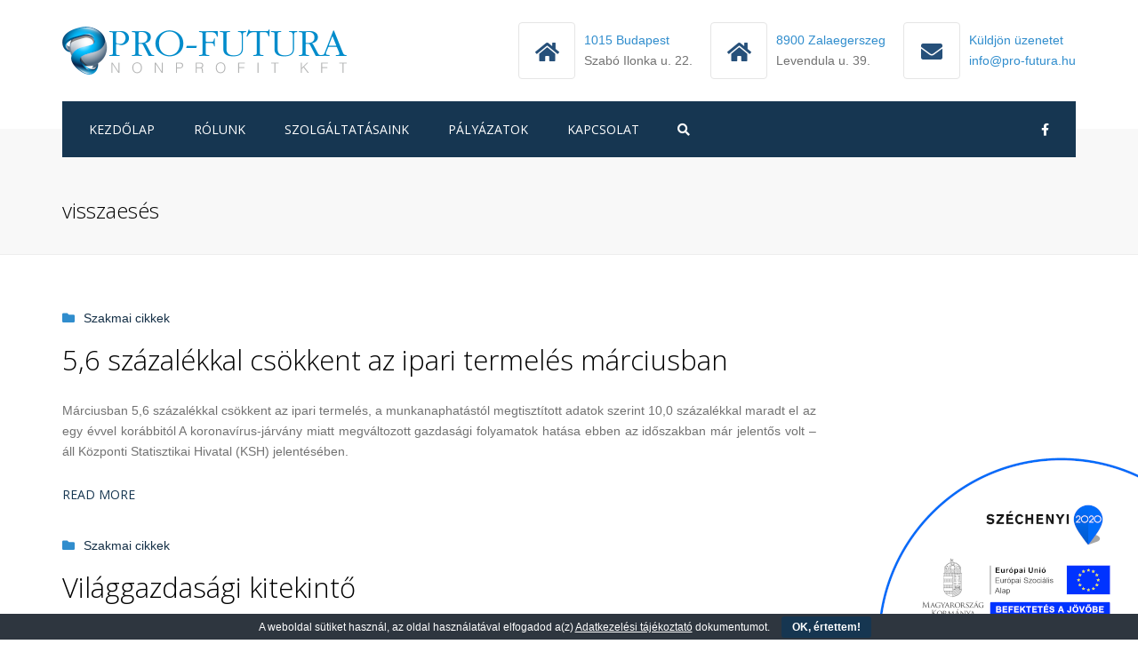

--- FILE ---
content_type: text/html; charset=UTF-8
request_url: https://www.pro-futura.hu/tag/visszaeses/
body_size: 13129
content:
<!DOCTYPE html>
<html lang="hu">
<head>
	<meta charset="UTF-8" />
	            <meta name="viewport" content="width=device-width, initial-scale=1.0">
        	<script data-cfasync="false" id="ao_optimized_gfonts_config">WebFontConfig={google:{families:["Open Sans:300,400,500,600,700,italic400"] },classes:false, events:false, timeout:1500};</script><link rel="profile" href="http://gmpg.org/xfn/11" />
	<link rel="pingback" href="https://www.pro-futura.hu/xmlrpc.php" />
	    <link rel="shortcut icon" href="https://www.pro-futura.hu/wp-content/uploads/2019/11/favicon_128.png" type="image/x-icon" />
                <link media="all" href="https://www.pro-futura.hu/wp-content/cache/autoptimize/css/autoptimize_51a6dd63d7e3c38e8478735adc578457.css" rel="stylesheet"><title>visszaesés &#8211; Pro-Futura</title>
<meta name='robots' content='max-image-preview:large' />
<link href='https://fonts.gstatic.com' crossorigin='anonymous' rel='preconnect' />
<link href='https://ajax.googleapis.com' rel='preconnect' />
<link href='https://fonts.googleapis.com' rel='preconnect' />
<link rel="alternate" type="application/rss+xml" title="Pro-Futura &raquo; hírcsatorna" href="https://www.pro-futura.hu/feed/" />
<link rel="alternate" type="application/rss+xml" title="Pro-Futura &raquo; visszaesés címke hírcsatorna" href="https://www.pro-futura.hu/tag/visszaeses/feed/" />
<style id='wp-img-auto-sizes-contain-inline-css' type='text/css'>
img:is([sizes=auto i],[sizes^="auto," i]){contain-intrinsic-size:3000px 1500px}
/*# sourceURL=wp-img-auto-sizes-contain-inline-css */
</style>
<style id='wp-block-library-inline-css' type='text/css'>
:root{--wp-block-synced-color:#7a00df;--wp-block-synced-color--rgb:122,0,223;--wp-bound-block-color:var(--wp-block-synced-color);--wp-editor-canvas-background:#ddd;--wp-admin-theme-color:#007cba;--wp-admin-theme-color--rgb:0,124,186;--wp-admin-theme-color-darker-10:#006ba1;--wp-admin-theme-color-darker-10--rgb:0,107,160.5;--wp-admin-theme-color-darker-20:#005a87;--wp-admin-theme-color-darker-20--rgb:0,90,135;--wp-admin-border-width-focus:2px}@media (min-resolution:192dpi){:root{--wp-admin-border-width-focus:1.5px}}.wp-element-button{cursor:pointer}:root .has-very-light-gray-background-color{background-color:#eee}:root .has-very-dark-gray-background-color{background-color:#313131}:root .has-very-light-gray-color{color:#eee}:root .has-very-dark-gray-color{color:#313131}:root .has-vivid-green-cyan-to-vivid-cyan-blue-gradient-background{background:linear-gradient(135deg,#00d084,#0693e3)}:root .has-purple-crush-gradient-background{background:linear-gradient(135deg,#34e2e4,#4721fb 50%,#ab1dfe)}:root .has-hazy-dawn-gradient-background{background:linear-gradient(135deg,#faaca8,#dad0ec)}:root .has-subdued-olive-gradient-background{background:linear-gradient(135deg,#fafae1,#67a671)}:root .has-atomic-cream-gradient-background{background:linear-gradient(135deg,#fdd79a,#004a59)}:root .has-nightshade-gradient-background{background:linear-gradient(135deg,#330968,#31cdcf)}:root .has-midnight-gradient-background{background:linear-gradient(135deg,#020381,#2874fc)}:root{--wp--preset--font-size--normal:16px;--wp--preset--font-size--huge:42px}.has-regular-font-size{font-size:1em}.has-larger-font-size{font-size:2.625em}.has-normal-font-size{font-size:var(--wp--preset--font-size--normal)}.has-huge-font-size{font-size:var(--wp--preset--font-size--huge)}.has-text-align-center{text-align:center}.has-text-align-left{text-align:left}.has-text-align-right{text-align:right}.has-fit-text{white-space:nowrap!important}#end-resizable-editor-section{display:none}.aligncenter{clear:both}.items-justified-left{justify-content:flex-start}.items-justified-center{justify-content:center}.items-justified-right{justify-content:flex-end}.items-justified-space-between{justify-content:space-between}.screen-reader-text{border:0;clip-path:inset(50%);height:1px;margin:-1px;overflow:hidden;padding:0;position:absolute;width:1px;word-wrap:normal!important}.screen-reader-text:focus{background-color:#ddd;clip-path:none;color:#444;display:block;font-size:1em;height:auto;left:5px;line-height:normal;padding:15px 23px 14px;text-decoration:none;top:5px;width:auto;z-index:100000}html :where(.has-border-color){border-style:solid}html :where([style*=border-top-color]){border-top-style:solid}html :where([style*=border-right-color]){border-right-style:solid}html :where([style*=border-bottom-color]){border-bottom-style:solid}html :where([style*=border-left-color]){border-left-style:solid}html :where([style*=border-width]){border-style:solid}html :where([style*=border-top-width]){border-top-style:solid}html :where([style*=border-right-width]){border-right-style:solid}html :where([style*=border-bottom-width]){border-bottom-style:solid}html :where([style*=border-left-width]){border-left-style:solid}html :where(img[class*=wp-image-]){height:auto;max-width:100%}:where(figure){margin:0 0 1em}html :where(.is-position-sticky){--wp-admin--admin-bar--position-offset:var(--wp-admin--admin-bar--height,0px)}@media screen and (max-width:600px){html :where(.is-position-sticky){--wp-admin--admin-bar--position-offset:0px}}
/*# sourceURL=wp-block-library-inline-css */
</style><style id='wp-block-paragraph-inline-css' type='text/css'>
.is-small-text{font-size:.875em}.is-regular-text{font-size:1em}.is-large-text{font-size:2.25em}.is-larger-text{font-size:3em}.has-drop-cap:not(:focus):first-letter{float:left;font-size:8.4em;font-style:normal;font-weight:100;line-height:.68;margin:.05em .1em 0 0;text-transform:uppercase}body.rtl .has-drop-cap:not(:focus):first-letter{float:none;margin-left:.1em}p.has-drop-cap.has-background{overflow:hidden}:root :where(p.has-background){padding:1.25em 2.375em}:where(p.has-text-color:not(.has-link-color)) a{color:inherit}p.has-text-align-left[style*="writing-mode:vertical-lr"],p.has-text-align-right[style*="writing-mode:vertical-rl"]{rotate:180deg}
/*# sourceURL=https://www.pro-futura.hu/wp-includes/blocks/paragraph/style.min.css */
</style>
<style id='global-styles-inline-css' type='text/css'>
:root{--wp--preset--aspect-ratio--square: 1;--wp--preset--aspect-ratio--4-3: 4/3;--wp--preset--aspect-ratio--3-4: 3/4;--wp--preset--aspect-ratio--3-2: 3/2;--wp--preset--aspect-ratio--2-3: 2/3;--wp--preset--aspect-ratio--16-9: 16/9;--wp--preset--aspect-ratio--9-16: 9/16;--wp--preset--color--black: #000000;--wp--preset--color--cyan-bluish-gray: #abb8c3;--wp--preset--color--white: #ffffff;--wp--preset--color--pale-pink: #f78da7;--wp--preset--color--vivid-red: #cf2e2e;--wp--preset--color--luminous-vivid-orange: #ff6900;--wp--preset--color--luminous-vivid-amber: #fcb900;--wp--preset--color--light-green-cyan: #7bdcb5;--wp--preset--color--vivid-green-cyan: #00d084;--wp--preset--color--pale-cyan-blue: #8ed1fc;--wp--preset--color--vivid-cyan-blue: #0693e3;--wp--preset--color--vivid-purple: #9b51e0;--wp--preset--color--blue: #26507a;--wp--preset--color--orange: #ff6600;--wp--preset--color--green: #16a085;--wp--preset--color--green-light: #5ebe5f;--wp--preset--color--light: #ffffff;--wp--preset--color--dark: #242424;--wp--preset--gradient--vivid-cyan-blue-to-vivid-purple: linear-gradient(135deg,rgb(6,147,227) 0%,rgb(155,81,224) 100%);--wp--preset--gradient--light-green-cyan-to-vivid-green-cyan: linear-gradient(135deg,rgb(122,220,180) 0%,rgb(0,208,130) 100%);--wp--preset--gradient--luminous-vivid-amber-to-luminous-vivid-orange: linear-gradient(135deg,rgb(252,185,0) 0%,rgb(255,105,0) 100%);--wp--preset--gradient--luminous-vivid-orange-to-vivid-red: linear-gradient(135deg,rgb(255,105,0) 0%,rgb(207,46,46) 100%);--wp--preset--gradient--very-light-gray-to-cyan-bluish-gray: linear-gradient(135deg,rgb(238,238,238) 0%,rgb(169,184,195) 100%);--wp--preset--gradient--cool-to-warm-spectrum: linear-gradient(135deg,rgb(74,234,220) 0%,rgb(151,120,209) 20%,rgb(207,42,186) 40%,rgb(238,44,130) 60%,rgb(251,105,98) 80%,rgb(254,248,76) 100%);--wp--preset--gradient--blush-light-purple: linear-gradient(135deg,rgb(255,206,236) 0%,rgb(152,150,240) 100%);--wp--preset--gradient--blush-bordeaux: linear-gradient(135deg,rgb(254,205,165) 0%,rgb(254,45,45) 50%,rgb(107,0,62) 100%);--wp--preset--gradient--luminous-dusk: linear-gradient(135deg,rgb(255,203,112) 0%,rgb(199,81,192) 50%,rgb(65,88,208) 100%);--wp--preset--gradient--pale-ocean: linear-gradient(135deg,rgb(255,245,203) 0%,rgb(182,227,212) 50%,rgb(51,167,181) 100%);--wp--preset--gradient--electric-grass: linear-gradient(135deg,rgb(202,248,128) 0%,rgb(113,206,126) 100%);--wp--preset--gradient--midnight: linear-gradient(135deg,rgb(2,3,129) 0%,rgb(40,116,252) 100%);--wp--preset--font-size--small: 13px;--wp--preset--font-size--medium: 20px;--wp--preset--font-size--large: 36px;--wp--preset--font-size--x-large: 42px;--wp--preset--font-size--anps-h-1: 31px;--wp--preset--font-size--anps-h-2: 24px;--wp--preset--font-size--anps-h-3: 21px;--wp--preset--font-size--anps-h-4: 18px;--wp--preset--font-size--anps-h-5: 16px;--wp--preset--spacing--20: 0.44rem;--wp--preset--spacing--30: 0.67rem;--wp--preset--spacing--40: 1rem;--wp--preset--spacing--50: 1.5rem;--wp--preset--spacing--60: 2.25rem;--wp--preset--spacing--70: 3.38rem;--wp--preset--spacing--80: 5.06rem;--wp--preset--shadow--natural: 6px 6px 9px rgba(0, 0, 0, 0.2);--wp--preset--shadow--deep: 12px 12px 50px rgba(0, 0, 0, 0.4);--wp--preset--shadow--sharp: 6px 6px 0px rgba(0, 0, 0, 0.2);--wp--preset--shadow--outlined: 6px 6px 0px -3px rgb(255, 255, 255), 6px 6px rgb(0, 0, 0);--wp--preset--shadow--crisp: 6px 6px 0px rgb(0, 0, 0);}:where(.is-layout-flex){gap: 0.5em;}:where(.is-layout-grid){gap: 0.5em;}body .is-layout-flex{display: flex;}.is-layout-flex{flex-wrap: wrap;align-items: center;}.is-layout-flex > :is(*, div){margin: 0;}body .is-layout-grid{display: grid;}.is-layout-grid > :is(*, div){margin: 0;}:where(.wp-block-columns.is-layout-flex){gap: 2em;}:where(.wp-block-columns.is-layout-grid){gap: 2em;}:where(.wp-block-post-template.is-layout-flex){gap: 1.25em;}:where(.wp-block-post-template.is-layout-grid){gap: 1.25em;}.has-black-color{color: var(--wp--preset--color--black) !important;}.has-cyan-bluish-gray-color{color: var(--wp--preset--color--cyan-bluish-gray) !important;}.has-white-color{color: var(--wp--preset--color--white) !important;}.has-pale-pink-color{color: var(--wp--preset--color--pale-pink) !important;}.has-vivid-red-color{color: var(--wp--preset--color--vivid-red) !important;}.has-luminous-vivid-orange-color{color: var(--wp--preset--color--luminous-vivid-orange) !important;}.has-luminous-vivid-amber-color{color: var(--wp--preset--color--luminous-vivid-amber) !important;}.has-light-green-cyan-color{color: var(--wp--preset--color--light-green-cyan) !important;}.has-vivid-green-cyan-color{color: var(--wp--preset--color--vivid-green-cyan) !important;}.has-pale-cyan-blue-color{color: var(--wp--preset--color--pale-cyan-blue) !important;}.has-vivid-cyan-blue-color{color: var(--wp--preset--color--vivid-cyan-blue) !important;}.has-vivid-purple-color{color: var(--wp--preset--color--vivid-purple) !important;}.has-black-background-color{background-color: var(--wp--preset--color--black) !important;}.has-cyan-bluish-gray-background-color{background-color: var(--wp--preset--color--cyan-bluish-gray) !important;}.has-white-background-color{background-color: var(--wp--preset--color--white) !important;}.has-pale-pink-background-color{background-color: var(--wp--preset--color--pale-pink) !important;}.has-vivid-red-background-color{background-color: var(--wp--preset--color--vivid-red) !important;}.has-luminous-vivid-orange-background-color{background-color: var(--wp--preset--color--luminous-vivid-orange) !important;}.has-luminous-vivid-amber-background-color{background-color: var(--wp--preset--color--luminous-vivid-amber) !important;}.has-light-green-cyan-background-color{background-color: var(--wp--preset--color--light-green-cyan) !important;}.has-vivid-green-cyan-background-color{background-color: var(--wp--preset--color--vivid-green-cyan) !important;}.has-pale-cyan-blue-background-color{background-color: var(--wp--preset--color--pale-cyan-blue) !important;}.has-vivid-cyan-blue-background-color{background-color: var(--wp--preset--color--vivid-cyan-blue) !important;}.has-vivid-purple-background-color{background-color: var(--wp--preset--color--vivid-purple) !important;}.has-black-border-color{border-color: var(--wp--preset--color--black) !important;}.has-cyan-bluish-gray-border-color{border-color: var(--wp--preset--color--cyan-bluish-gray) !important;}.has-white-border-color{border-color: var(--wp--preset--color--white) !important;}.has-pale-pink-border-color{border-color: var(--wp--preset--color--pale-pink) !important;}.has-vivid-red-border-color{border-color: var(--wp--preset--color--vivid-red) !important;}.has-luminous-vivid-orange-border-color{border-color: var(--wp--preset--color--luminous-vivid-orange) !important;}.has-luminous-vivid-amber-border-color{border-color: var(--wp--preset--color--luminous-vivid-amber) !important;}.has-light-green-cyan-border-color{border-color: var(--wp--preset--color--light-green-cyan) !important;}.has-vivid-green-cyan-border-color{border-color: var(--wp--preset--color--vivid-green-cyan) !important;}.has-pale-cyan-blue-border-color{border-color: var(--wp--preset--color--pale-cyan-blue) !important;}.has-vivid-cyan-blue-border-color{border-color: var(--wp--preset--color--vivid-cyan-blue) !important;}.has-vivid-purple-border-color{border-color: var(--wp--preset--color--vivid-purple) !important;}.has-vivid-cyan-blue-to-vivid-purple-gradient-background{background: var(--wp--preset--gradient--vivid-cyan-blue-to-vivid-purple) !important;}.has-light-green-cyan-to-vivid-green-cyan-gradient-background{background: var(--wp--preset--gradient--light-green-cyan-to-vivid-green-cyan) !important;}.has-luminous-vivid-amber-to-luminous-vivid-orange-gradient-background{background: var(--wp--preset--gradient--luminous-vivid-amber-to-luminous-vivid-orange) !important;}.has-luminous-vivid-orange-to-vivid-red-gradient-background{background: var(--wp--preset--gradient--luminous-vivid-orange-to-vivid-red) !important;}.has-very-light-gray-to-cyan-bluish-gray-gradient-background{background: var(--wp--preset--gradient--very-light-gray-to-cyan-bluish-gray) !important;}.has-cool-to-warm-spectrum-gradient-background{background: var(--wp--preset--gradient--cool-to-warm-spectrum) !important;}.has-blush-light-purple-gradient-background{background: var(--wp--preset--gradient--blush-light-purple) !important;}.has-blush-bordeaux-gradient-background{background: var(--wp--preset--gradient--blush-bordeaux) !important;}.has-luminous-dusk-gradient-background{background: var(--wp--preset--gradient--luminous-dusk) !important;}.has-pale-ocean-gradient-background{background: var(--wp--preset--gradient--pale-ocean) !important;}.has-electric-grass-gradient-background{background: var(--wp--preset--gradient--electric-grass) !important;}.has-midnight-gradient-background{background: var(--wp--preset--gradient--midnight) !important;}.has-small-font-size{font-size: var(--wp--preset--font-size--small) !important;}.has-medium-font-size{font-size: var(--wp--preset--font-size--medium) !important;}.has-large-font-size{font-size: var(--wp--preset--font-size--large) !important;}.has-x-large-font-size{font-size: var(--wp--preset--font-size--x-large) !important;}
/*# sourceURL=global-styles-inline-css */
</style>
<style id='classic-theme-styles-inline-css' type='text/css'>
/*! This file is auto-generated */
.wp-block-button__link{color:#fff;background-color:#32373c;border-radius:9999px;box-shadow:none;text-decoration:none;padding:calc(.667em + 2px) calc(1.333em + 2px);font-size:1.125em}.wp-block-file__button{background:#32373c;color:#fff;text-decoration:none}
/*# sourceURL=/wp-includes/css/classic-themes.min.css */
</style>

<style id='theme_wordpress_style-inline-css' type='text/css'>
::selection { background-color: #163651; color: #fff; } .site-navigation { text-transform: uppercase; } body, ol.list > li > *, .sidebar .product-categories a:not(:hover):not(:focus) { color: #727272; } @media (min-width: 1200px) { .container { width: 1170px; } } .site-navigation a:not(.btn), .woo-header-cart .cart-contents > i, .social-nav a, .home .site-header-sticky-active .site-navigation .menu-item-depth-0:not(.current_page_item) > a, .paralax-header .site-header-style-transparent.site-header-sticky-active .site-navigation .menu-item-depth-0 > a:not(:hover):not(:focus) { color: #fff; } .site-header-style-normal .nav-wrap::before { background-color: #ffffff; opacity: 1 } @media(min-width: 992px) { .site-navigation .sub-menu { background-color: #ffffff; } .site-navigation .sub-menu a { color: #000000; } } .site-navigation a:not(.btn):hover, .site-navigation a:not(.btn):focus, .social-nav a:hover, .social-nav a:focus, .site-navigation .current-menu-item > a { color: #308DCD; } @media(min-width: 992px) { .site-search-toggle:hover, .site-search-toggle:focus { color: #308DCD; } } @media(max-width: 991px) { .site-search-toggle:hover, .site-search-toggle:focus, .navbar-toggle:hover, .navbar-toggle:focus { background-color: #308DCD; } .site-search-toggle, .navbar-toggle { background-color: #163651; } } .site-header-style-normal .nav-wrap::before { background-color: #163651; opacity: 1 } @media(min-width: 992px) { .site-header-style-full-width .header-wrap::after, .site-header-style-full-width .nav-bar-wrapper::after { background-color: #163651; opacity: 1 } .home .menu-item-depth-0 > a, .site-header-style-full-width .site-search-toggle, .social-nav a { color: #fff; } } .site-navigation a:not(.btn):hover, .site-navigation a:not(.btn):focus, .social-nav a:hover, .social-nav a:focus, .site-navigation .current-menu-item > a { color: #308DCD; } @media(min-width: 992px) { .home .woo-header-cart .cart-contents > i, .home .site-search-toggle { color: #fff; } .home .site-search-toggle:focus, .home .site-search-toggle:hover { color: #308DCD; } } .top-bar { color: #ffffff; } .top-bar::before { background-color: #163651; opacity: 1 } a, .btn-link, .error-404 h2, .page-heading, .statement .style-3, .dropcaps.style-2:first-letter, .list li:before, ol.list, .post.style-2 header > span, .post.style-2 header .fa, .page-numbers span, .team .socialize a, blockquote.style-2:before, .panel-group.style-2 .panel-title a:before, .contact-info i, blockquote.style-1:before, .comment-list .comment header h1, .faq .panel-title a.collapsed:before, .faq .panel-title a:after, .faq .panel-title a, .filter button.selected, .filter:before, .primary, .search-posts i, .counter .counter-number, #wp-calendar th, #wp-calendar caption, .testimonials blockquote p:before, .testimonials blockquote p:after, .tab-pane .commentlist .meta strong, .widget_recent_comments .recentcomments a, .wpcf7-form-control-wrap[class*="date-"]:after, .anps-select-wrap:after, .get-quote h2, footer.site-footer.style-3 .working-hours th, .testimonials-style-2 .testimonial-footer, h4.testimonial-user, .testimonials-style-3 + .owlprev:hover, .testimonials-style-3 + .owlprev + .owlnext:hover, .timeline-year, .sidebar .menu .sub-menu .current-menu-item > a { color: #163651; } input#place_order, .lost_reset_password p.form-row .button, body .is-selected .pika-button, body .pika-button:hover, .heading-middle span:before, .heading-left span:before, .testimonials-style-2.carousel .carousel-control, .timeline-item:before, .vc_tta.vc_tta-accordion.vc_tta-style-anps-as-2 .vc_tta-panel.vc_active .vc_tta-panel-heading, .recent-blog--style-3, .woocommerce-product-gallery__trigger { background-color: #163651; } .site-footer, .site-footer .copyright-footer, .site-footer.style-4 .widget_anpstext .important { color: #c5d8eb; } .counter .wrapbox { b order-color:#163651; } .nav .open > a:focus, body .tp-bullets.simplebullets.round .bullet.selected { border-color: #163651; } .icon i, .posts div a, .progress-bar, .nav-tabs > li.active:after, .vc_tta-style-anps_tabs .vc_tta-tabs-list > li.vc_active:after, .sidebar .menu .current-menu-item > a, .sidebar .menu .current-menu-ancestor > a, .pricing-table header, .table thead th, .mark, .post .post-meta button, blockquote.style-2:after, .panel-title a:before, .carousel-indicators li, .carousel-indicators .active, .ls-michell .ls-bottom-slidebuttons a, .site-search, .twitter .carousel-indicators li, .twitter .carousel-indicators li.active, #wp-calendar td a, body .tp-bullets.simplebullets.round .bullet, .form-submit #submit, .testimonials blockquote header:before, mark { background-color: #163651; } h1, h2, h3, h4, h5, h6, .nav-tabs > li > a, .nav-tabs > li.active > a, .vc_tta-tabs-list > li > a span, .statement, .page-heading a, .page-heading a:after, p strong, .dropcaps:first-letter, .page-numbers a, .searchform, .searchform input[type="text"], .socialize a, .widget_rss .rss-date, .widget_rss cite, .panel-title, .panel-group.style-2 .panel-title a.collapsed:before, blockquote.style-1, .comment-list .comment header, .faq .panel-title a:before, .faq .panel-title a.collapsed, .filter button, .carousel .carousel-control, #wp-calendar #today, input.qty, .tab-pane .commentlist .meta, .headings-color, .widget_anpstext a:hover, .widget_anpstext a:focus, .testimonial-lg__content, .about-us__title, .about-us__desc, .timeline-h__year, .cta__title { color: #000000; } .ls-michell .ls-nav-next, .ls-michell .ls-nav-prev { color:#fff; } .contact-form input[type="text"]:focus, .contact-form textarea:focus { border-color: #000000 !important; } .pricing-table header h2, .mark.style-2, .btn.dark, .twitter .carousel-indicators li { background-color: #000000; } .price_slider_wrapper .ui-widget-content { background-color: #ececec; } body, .alert .close, .post header { font-family: Arial,Helvetica,sans-serif; } .site-logo { font-family: Arial,sans-serif; } h1, h2, h3, h4, h5, h6, .btn, .page-heading, .team em, .team-single-subtitle, blockquote.style-1, .tab-pane .commentlist .meta, .wpcf7-submit, .testimonial-footer span.user, .font-1, .site-navigation, input.site-search-input, .recent-blog__info, .testimonial-lg__user, .testimonial-lg__position, .about-us__title, .about-us__subtitle, .timeline-h__year, .timeline-h__title, .cta__title, .cta__subtitle, .shipping-calculator-button, .wpcf7-form input, .wpcf7-form textarea, .wpcf7-select { font-family: 'Open Sans'; } .wpcf7-form input::placeholder { font-family: 'Open Sans'; } .nav-tabs > li > a, .vc_tta-tabs-list > li > a, .tp-arr-titleholder { font-family: Tahoma,Geneva,sans-serif; } .pricing-table header h2, .pricing-table header .price, .pricing-table header .currency, .table thead, h1.style-3, h2.style-3, h3.style-3, h4.style-3, h5.style-3, h6.style-3, .page-numbers a, .page-numbers span, .alert, .comment-list .comment header { font-family: 'Open Sans'; } .site-footer { background: #163651; } .site-footer .copyright-footer, .site-footer.style-2 .copyright-footer, .site-footer.style-3 .copyright-footer { background: #132e45; color: #7e9ab5; } .woo-header-cart .cart-contents > span { color: #26507a; } .woo-header-cart .cart-contents > span { background-color: #308DCD; } .site-footer.style-1 .copyright-footer, .site-footer.style-2 .copyright-footer, footer.site-footer.style-2 .widget_anpstext:before, footer.site-footer.style-2 .working-hours, .site-footer.style-4 .working-hours td, .site-footer.style-4 .working-hours th, .site-footer.style-4 .menu li, .site-footer.style-4 .widget_anpstext { border-color: #40607a; } .a:hover, .a:focus, .icon a:hover h2, .icon a:focus h2, .nav-tabs > li > a:hover, .nav-tabs > li > a:focus, .page-heading a:hover, .page-heading a:focus, .menu a:hover, .menu a:focus, .menu .is-active a, .table tbody tr:hover td, .page-numbers a:hover, .page-numbers a:focus, .widget-categories a:hover, .widget-categories a:focus, .widget_archive a:hover, .widget_archive a:focus, .widget_categories a:hover, .widget_categories a:focus, .widget_recent_entries a:hover, .widget_recent_entries a:focus, .socialize a:hover, .socialize a:focus, .faq .panel-title a.collapsed:hover, .faq .panel-title a.collapsed:focus, .carousel .carousel-control:hover, .carousel .carousel-control:focus, a:hover h1, a:hover h2, a:hover h3, a:hover h4, a:hover h5, a:focus h1, a:focus h2, a:focus h3, a:focus h4, a:focus h5, .site-footer a:not(.btn):hover, .site-footer a:not(.btn):focus, .ls-michell .ls-nav-next:hover, .ls-michell .ls-nav-prev:hover, body .tp-leftarrow.default:hover, body .tp-leftarrow.default:focus, body .tp-rightarrow.default:hover, body .tp-rightarrow.default:focus, .icon.style-2 a:hover i, .icon.style-2 a:focus i, .team .socialize a:hover, .team .socialize a:focus, .recentblog header a:hover h2, .recentblog focus a:hover h2, .scrollup button:hover, .scrollup button:focus, .hovercolor, i.hovercolor, .post.style-2 header i.hovercolor.fa, article.post-sticky header::before, .wpb_content_element .widget a:hover, .wpb_content_element .widget a:focus, .star-rating, .menu .current_page_item > a, .icon.style-2 i, .cart-contents > i:hover, .cart-contents > i:focus, .mini-cart a:hover, .mini-cart a:focus, .product_meta .posted_in a, .woocommerce-tabs .description_tab a, .woocommerce-tabs .reviews_tab a, .woocommerce-tabs .additional_information_tab a, .comment-form-rating a, .continue-shopping, .product-name > a, .shipping-calculator-button, .about_paypal, footer.site-footer.style-2 .widget_anpstext > span.fa, footer.site-footer.style-2 .widget_recent_entries .post-date:before, footer.site-footer.style-2 .social a:hover, footer.site-footer.style-2 .social a:focus, .owl-navigation .owlprev:hover, .owl-navigation .owlprev:focus, .owl-navigation .owlnext:hover, .owl-navigation .owlnext:focus, .important, .site-footer.style-4 .widget_anpstext .fa, .widget_anpstext a, .page-numbers.current, .widget_layered_nav a:hover, .widget_layered_nav a:focus, .widget_layered_nav .chosen a, .widget_layered_nav_filters a:hover, .widget_layered_nav_filters a:focus, .widget_rating_filter .star-rating:hover, .widget_rating_filter .star-rating:focus, .searchform button[type="submit"]:hover, .searchform button[type="submit"]:focus, .recent-blog__info a, .recent-blog__info-icon, .testimonial-lg__position, .testimonials-lg--style-1 .testimonial-lg__quote, .about-us__subtitle, .timeline-h__title, .cta__subtitle { color: #308DCD; } .icon > a > i, .icon.style-1 .icon-svg, .tnp-widget .tnp-submit, footer.site-footer.style-3 .working-hours td, footer.site-footer.style-3 .working-hours th, .testimonials-style-2.carousel .carousel-control:hover, .testimonials-style-2.carousel .carousel-control:focus, .woocommerce-product-gallery__trigger:hover, .woocommerce-product-gallery__trigger:focus { background: #308DCD; } .filter button.selected { color: #308DCD!important; } .scrollup button:hover, .scrollup button:focus, .wpcf7-form input.wpcf7-text:focus, .wpcf7-form textarea:focus, .wpcf7-select:focus, .wpcf7-form input.wpcf7-date:focus { border-color: #308DCD; } .tagcloud a:hover, .twitter .carousel-indicators li:hover, .icon a:hover i, .posts div a:hover, #wp-calendar td a:hover, .plus:hover, .minus:hover, .widget_price_filter .price_slider_amount .button:hover, .form-submit #submit:hover, .onsale, form .quantity .plus:hover, form .quantity .minus:hover, #content .quantity .plus:hover, #content .quantity .minus:hover, .widget_price_filter .ui-slider-horizontal .ui-slider-range, .testimonials-lg--style-2 .testimonial-lg__divider, .site-footer.style-4 .widget-title::after { background-color: #308DCD; } body { font-size: 14px; } .site-navigation { font-size: 14px; } h1, .h1 { font-size: 31px; } h2, .h2 { font-size: 24px; } h3, .h3 { font-size: 21px; } h4, .h4 { font-size: 18px; } h5, .h5 { font-size: 16px; } .page-heading h1 { font-size: 24px; line-height: 34px; } .triangle-topleft.hovercolor { border-top: 60px solid #308DCD; } h1.single-blog, article.post h1.single-blog{ font-size: 28px; } .sidebar .menu .current-menu-item .sub-menu a, .sidebar .menu .current-menu-ancestor .sub-menu a { }.btn, .button .wpcf7-submit, .button { -moz-user-select: none; background-image: none; border: 0; color: #fff; cursor: pointer; display: inline-block; font-weight: normal; line-height: 1.5; margin-bottom: 0; text-align: center; text-transform: uppercase; text-decoration:none; transition: background-color 0.2s ease 0s; vertical-align: middle; white-space: nowrap; } .btn.btn-sm, .wpcf7-submit { padding: 11px 17px; font-size: 14px; } .btn, .button, .site-footer .widget_price_filter .price_slider_amount .button, .site-footer .widget_price_filter .price_label, .site-footer .tagcloud a { border-radius: 0; border-radius: 4px; background: #163651; color: #ffffff; } .btn:hover, .btn:active, .btn:focus, .button:hover, .button:active, .button:focus, .site-footer .tagcloud a:hover, .site-footer .tagcloud a:focus { border-radius: 4px; background: #308DCD; color: #ffffff; } .wpcf7-submit { color: #163651; background: transparent; } .btn:hover, .btn:active, .btn:focus, .button:hover, .button:active, .button:focus { background-color: #308DCD; color: #ffffff; border:0; } .wpcf7-submit:hover, .wpcf7-submit:active, .wpcf7-submit:focus { color: #308DCD; background: transparent; } .btn.style-1, .vc_btn.style-1 { border-radius: 4px; background-color: #163651; color: #ffffff!important; } .btn.style-1:hover, .btn.style-1:active, .btn.style-1:focus, .vc_btn.style-1:hover, .vc_btn.style-1:active, .vc_btn.style-1:focus { background-color: #308DCD; color: #ffffff!important; } .btn.slider { border-radius: 4px; background-color: #163651; color: #ffffff; } .btn.slider:hover, .btn.slider:active, .btn.slider:focus { background-color: #308DCD; color: #ffffff; } .btn.style-2, .vc_btn.style-2 { border-radius: 4px; border: 2px solid #000000; background-color: #000000; color: #ffffff!important; } .btn.style-2:hover, .btn.style-2:active, .btn.style-2:focus, .vc_btn.style-2:hover, .vc_btn.style-2:active, .vc_btn.style-2:focus { background-color: #ffffff; color: #000000!important; border-color: #000000; border: 2px solid #000000; } .btn.style-3, .vc_btn.style-3 { border: 2px solid #163651; border-radius: 4px; background-color: transparent; color: #163651!important; } .btn.style-3:hover, .btn.style-3:active, .btn.style-3:focus, .vc_btn.style-3:hover, .vc_btn.style-3:active, .vc_btn.style-3:focus { border: 2px solid #163651; background-color: #308DCD; color: #ffffff!important; } .btn.style-4, .vc_btn.style-4 { padding-left: 0; background-color: transparent; color: #163651!important; border: none; } .btn.style-4:hover, .btn.style-4:active, .btn.style-4:focus, .vc_btn.style-4:hover, .vc_btn.style-4:active, .vc_btn.style-4:focus { padding-left: 0; background: none; color: #308DCD!important; border: none; border-color: transparent; outline: none; } .btn.style-5, .vc_btn.style-5 { background-color: #c3c3c3!important; color: #fff!important; border: none; } .btn.style-5:hover, .btn.style-5:active, .btn.style-5:focus, .vc_btn.style-5:hover, .vc_btn.style-5:active, .vc_btn.style-5:focus { background-color: #737373!important; color: #fff!important; } .post-page-numbers { color: #ffffff; background: #163651; } .post-page-numbers:hover, .post-page-numbers:focus, .post-page-numbers.current { color: #ffffff; background: #308DCD; } .btn.style-6, .vc_btn.style-6 { background-color: #33a4f2!important; background: linear-gradient(90deg, #33a4f2, #6ad5f9) !important; color: #fff!important; border: 0; }
/*# sourceURL=theme_wordpress_style-inline-css */
</style>
<script type="text/javascript" src="https://www.pro-futura.hu/wp-includes/js/jquery/jquery.min.js" id="jquery-core-js"></script>
<script></script><link rel="https://api.w.org/" href="https://www.pro-futura.hu/wp-json/" /><link rel="alternate" title="JSON" type="application/json" href="https://www.pro-futura.hu/wp-json/wp/v2/tags/208" /><link rel="EditURI" type="application/rsd+xml" title="RSD" href="https://www.pro-futura.hu/xmlrpc.php?rsd" />
  <!-- Global site tag (gtag.js) - Google Analytics -->
  <script async src="https://www.googletagmanager.com/gtag/js?id=G-0RCY7HFQCP"></script>
  <script>
    window.dataLayer = window.dataLayer || [];
    function gtag(){dataLayer.push(arguments);}
    gtag('js', new Date());
    gtag('config', 'G-0RCY7HFQCP');
  </script>
<noscript><style> .wpb_animate_when_almost_visible { opacity: 1; }</style></noscript>
<style id='rs-plugin-settings-inline-css' type='text/css'>
#rs-demo-id {}
/*# sourceURL=rs-plugin-settings-inline-css */
</style>
<script data-cfasync="false" id="ao_optimized_gfonts_webfontloader">(function() {var wf = document.createElement('script');wf.src='https://ajax.googleapis.com/ajax/libs/webfont/1/webfont.js';wf.type='text/javascript';wf.async='true';var s=document.getElementsByTagName('script')[0];s.parentNode.insertBefore(wf, s);})();</script></head>
<body class="archive tag tag-visszaeses tag-208 wp-embed-responsive wp-theme-accounting wp-child-theme-pro-futura  responsive wpb-js-composer js-comp-ver-8.7.2 vc_responsive" style="background: url()">
        <!-- Accesibility menu -->
    <a class="sr-shortcut sr-shortcut-content" href="#site-content">Skip to main content</a>
    <a class="sr-shortcut sr-shortcut-search" href="#site-search">Skip to search</a>
          <div class="site-wrapper ">
      <div class="site-search" id="site-search">
                  <div class="container">
        <form role="search" method="get" class="site-search-form" action="https://www.pro-futura.hu">
            <input name="s" type="text" class="site-search-input" placeholder="type and press &#8216;enter&#8217;">
        </form>
        <button class="site-search-close">&times;</button>
    </div>
          </div>
        <div class="site-header-wrap">
                                    <header class="site-header site-header-style-full-width site-header-style-full-width-boxed" >
                                    <div class="container preheader-wrap">
                        <div class="site-logo"><a href="https://www.pro-futura.hu/">                    <img class="logo-sticky" alt="Site logo" src="https://www.pro-futura.hu/wp-content/uploads/2019/11/profutura_logo_w800.png">
                    <img class="logo-mobile" alt="Pro-Futura" src="https://www.pro-futura.hu/wp-content/uploads/2019/11/profutura_logo_w800.png">
                                    <img class="logo-default" style="width: auto; height: autopx" alt="Site logo" src="https://www.pro-futura.hu/wp-content/uploads/2019/11/profutura_logo_w320.png">
                        </a></div>
                            <div class="large-above-menu"><div id="anpstext-12" class="widget widget_anpstext">
                    <span class="fa fa-home" style="color: #26507a"></span>
                            <span class="anpstext-desc">
                <span class="important">1015 Budapest</span>
                                    <br />
                    Szabó Ilonka u. 22.                            </span>
        </div><div id="anpstext-10" class="widget widget_anpstext">
                    <span class="fa fa-home" style="color: #26507a"></span>
                            <span class="anpstext-desc">
                <span class="important">8900 Zalaegerszeg</span>
                                    <br />
                    Levendula u. 39.                            </span>
        </div><div id="anpstext-11" class="widget widget_anpstext">
                    <span class="fa fa-envelope" style="color: #26507a"></span>
                            <span class="anpstext-desc">
                <span class="important">Küldjön üzenetet</span>
                                    <br />
                    <a href="javascript:;" data-enc-email="vasb[at]ceb-shghen.uh" class="mail-link" data-wpel-link="ignore"><span id="wpmt-777711-774269"></span><script type="text/javascript">document.getElementById("wpmt-777711-774269").innerHTML = eval(decodeURIComponent("%27%69%6e%66%6f%40%70%72%6f%2d%66%75%74%75%72%61%2e%68%75%27"))</script><noscript>*protected email*</noscript></a>                            </span>
        </div></div>
                                            </div>
                    <div class="header-wrap">
                        <div class="container">    <div class="nav-bar-wrapper">
        <div class="nav-bar">
            <nav class="site-navigation">
                <ul id="menu-mainmenu" class=""><li class="menu-item menu-item-type-post_type menu-item-object-page menu-item-home menu-item-depth-0"><a href="https://www.pro-futura.hu/">Kezdőlap</a></li>
<li class="menu-item menu-item-type-post_type menu-item-object-page menu-item-has-children menu-item-depth-0"><a href="https://www.pro-futura.hu/rolunk/">Rólunk</a>
<ul class="sub-menu">
	<li class="menu-item menu-item-type-post_type menu-item-object-page menu-item-depth-1"><a href="https://www.pro-futura.hu/rolunk/">Bemutatkozunk</a></li>
	<li class="menu-item menu-item-type-post_type menu-item-object-page menu-item-depth-1"><a href="https://www.pro-futura.hu/projektjeink/">Projektjeink</a></li>
	<li class="menu-item menu-item-type-post_type menu-item-object-page menu-item-depth-1"><a href="https://www.pro-futura.hu/hiteleink/">Hiteleink</a></li>
	<li class="menu-item menu-item-type-post_type menu-item-object-page menu-item-depth-1"><a href="https://www.pro-futura.hu/tarsadalmi-szerepvallalas/">Társadalmi szerepvállalás</a></li>
</ul>
</li>
<li class="menu-item menu-item-type-post_type menu-item-object-page menu-item-has-children menu-item-depth-0"><a href="https://www.pro-futura.hu/szolgaltatasaink/">Szolgáltatásaink</a>
<ul class="sub-menu">
	<li class="menu-item menu-item-type-post_type menu-item-object-page menu-item-depth-1"><a href="https://www.pro-futura.hu/szolgaltatasaink/palyazatiras-tanulmanykeszites/">Pályázatírás, tanulmánykészítés</a></li>
	<li class="menu-item menu-item-type-post_type menu-item-object-page menu-item-depth-1"><a href="https://www.pro-futura.hu/szolgaltatasaink/projekt-menedzsment/">Projekt menedzsment</a></li>
	<li class="menu-item menu-item-type-post_type menu-item-object-page menu-item-depth-1"><a href="https://www.pro-futura.hu/szolgaltatasaink/forrasterkep-palyazati-strategia-keszitese/">Forrástérkép, pályázati stratégia készítése</a></li>
	<li class="menu-item menu-item-type-post_type menu-item-object-page menu-item-depth-1"><a href="https://www.pro-futura.hu/szolgaltatasaink/projekt-doktori-szolgalat/">Projekt doktori szolgálat</a></li>
	<li class="menu-item menu-item-type-post_type menu-item-object-page menu-item-depth-1"><a href="https://www.pro-futura.hu/szolgaltatasaink/monitoring/">Monitoring</a></li>
</ul>
</li>
<li class="menu-item menu-item-type-custom menu-item-object-custom menu-item-has-children menu-item-depth-0"><a href="#">Pályázatok</a>
<ul class="sub-menu">
	<li class="menu-item menu-item-type-post_type_archive menu-item-object-palyazat menu-item-depth-1"><a href="https://www.pro-futura.hu/palyazat/">Aktuális pályázatok</a></li>
	<li class="menu-item menu-item-type-post_type menu-item-object-page menu-item-depth-1"><a href="https://www.pro-futura.hu/palyazati-kisokos/">Pályázati kisokos</a></li>
	<li class="menu-item menu-item-type-taxonomy menu-item-object-category menu-item-depth-1"><a href="https://www.pro-futura.hu/category/szakmai-cikkek/">Szakmai cikkek</a></li>
</ul>
</li>
<li class="menu-item menu-item-type-post_type menu-item-object-page menu-item-depth-0"><a href="https://www.pro-futura.hu/kapcsolat/">Kapcsolat</a></li>
</ul>            </nav>
                            <ul class="social-nav">
                                                                <li><a title="Pro-Futura Nonprofit Kft." href="https://www.facebook.com/profuturanonprofitkft/" target="_blank"><i class="fa fa-facebook" aria-hidden="true"></i><span class="sr-only">Pro-Futura Nonprofit Kft.</span></a></li>                </ul>
                                                        <button class="fas fa-search site-search-toggle"><span class="sr-only">Search</span></button>
            <button class="navbar-toggle" type="button">
                <span class="sr-only">Toggle navigation</span>
                <i class="fas fa-bars" aria-hidden="true"></i>
            </button>
        </div>
    </div>
    </div>
                    </div>
            </header>
        </div>
                        <div class='page-heading style-2 page-heading-top' style="">
                    <div class='container'>
                        <h1>visszaesés</h1>                                            </div>
                </div>
                                        <section class="container" id="site-content">
    <div class="row">
        <div class="col-md-9">
        <article class='post style-2' id='site-content'><header><a href='https://www.pro-futura.hu/szakmai-cikkek/56-szazalekkal-csokkent-az-ipari-termeles-marciusban/'></a><div class='post-meta'><ul><li class='post-meta-categories'><i class='hovercolor fas fa-folder'></i><a href='https://www.pro-futura.hu/category/szakmai-cikkek/'>Szakmai cikkek</a></li></ul></div></header><a href='https://www.pro-futura.hu/szakmai-cikkek/56-szazalekkal-csokkent-az-ipari-termeles-marciusban/' title='5,6 százalékkal csökkent az ipari termelés márciusban'><h1>5,6 százalékkal csökkent az ipari termelés márciusban</h1></a><div class='post-content clearfix'><p>Márciusban 5,6 százalékkal csökkent az ipari termelés, a munkanaphatástól megtisztított adatok szerint 10,0 százalékkal maradt el az egy évvel korábbitól A koronavírus-járvány miatt megváltozott gazdasági folyamatok hatása ebben az időszakban már jelentős volt &#8211; áll Központi Statisztikai Hivatal (KSH) jelentésében.</p>
</div><a class="btn btn-sm style-4" href="https://www.pro-futura.hu/szakmai-cikkek/56-szazalekkal-csokkent-az-ipari-termeles-marciusban/">Read more</a></article><article class='post style-2' id='site-content'><header><a href='https://www.pro-futura.hu/szakmai-cikkek/vilaggazdasagi-kitekinto/'></a><div class='post-meta'><ul><li class='post-meta-categories'><i class='hovercolor fas fa-folder'></i><a href='https://www.pro-futura.hu/category/szakmai-cikkek/'>Szakmai cikkek</a></li></ul></div></header><a href='https://www.pro-futura.hu/szakmai-cikkek/vilaggazdasagi-kitekinto/' title='Világgazdasági kitekintő'><h1>Világgazdasági kitekintő</h1></a><div class='post-content clearfix'><p>A koronavírus hatásait tekintve, nemcsak a magyar gazdaságot érintette természetesen a járvány. A valaha regisztrált legnagyobb mértékben csökkent az első negyedévben az euróövezet bruttó hazai terméke (GDP), ez áll az Európai Unió Statisztikai Hivatalának jelentésében. Az Eurostat előzetes adatai alapján&#8230;</p>
</div><a class="btn btn-sm style-4" href="https://www.pro-futura.hu/szakmai-cikkek/vilaggazdasagi-kitekinto/">Read more</a></article>        </div>
        <aside class="sidebar col-md-3"></aside>
    </div>
</section>
<footer class="site-footer style-1 ">
                <div class="container">
        <div class="row">
                            <div class="col-md-3 col-xs-12"><div id="text-4" class="widget-container widget_text"><h3 class="widget-title">Nyitvatartás</h3>			<div class="textwidget"><p>H-P: 8.00-16.30</p>
</div>
		</div><div id="anpstext-6" class="widget-container widget_anpstext">
                    <span class="fa fa-map-marker" style="color: #c5d8eb"></span>
                            <span class="anpstext-desc" style="color: #c5d8eb">
                <span class="important" style="color: #c5d8eb">Pro-Futura Nonprofit Kft.<br /> 8900 Zalaegerszeg, Levendula utca 39.<br /></span>
                            </span>
        </div><div id="anpstext-7" class="widget-container widget_anpstext">
                    <span class="fa fa-phone" style="color: #c5d8eb"></span>
                            <span class="anpstext-desc" style="color: #c5d8eb">
                <span class="important" style="color: #c5d8eb">+3630/587-7696</span>
                            </span>
        </div><div id="anpstext-9" class="widget-container widget_anpstext">
                    <span class="fa fa-phone" style="color: #c5d8eb"></span>
                            <span class="anpstext-desc" style="color: #c5d8eb">
                <span class="important" style="color: #c5d8eb">+3620/223-9303</span>
                            </span>
        </div></div>
                <div class="col-md-3 col-xs-12"><div id="text-5" class="widget-container widget_text"><h3 class="widget-title">Telefonos konzultáció</h3>			<div class="textwidget"><p>H: 11.00-12.00<br />
K, Cs: 13.00-16.00<br />
Sze, P: 9.00-12.00</p>
</div>
		</div></div>
                <div class="col-md-3 tablets-clear col-xs-12"><div id="nav_menu-3" class="widget-container widget_nav_menu"><h3 class="widget-title">Navigáció</h3><div class="menu-mainmenu-container"><ul id="menu-mainmenu-1" class="menu"><li id="menu-item-3934" class="menu-item menu-item-type-post_type menu-item-object-page menu-item-home menu-item-3934"><a href="https://www.pro-futura.hu/">Kezdőlap</a></li>
<li id="menu-item-3938" class="menu-item menu-item-type-post_type menu-item-object-page menu-item-has-children menu-item-3938"><a href="https://www.pro-futura.hu/rolunk/">Rólunk</a>
<ul class="sub-menu">
	<li id="menu-item-4243" class="menu-item menu-item-type-post_type menu-item-object-page menu-item-4243"><a href="https://www.pro-futura.hu/rolunk/">Bemutatkozunk</a></li>
	<li id="menu-item-4251" class="menu-item menu-item-type-post_type menu-item-object-page menu-item-4251"><a href="https://www.pro-futura.hu/projektjeink/">Projektjeink</a></li>
	<li id="menu-item-4525" class="menu-item menu-item-type-post_type menu-item-object-page menu-item-4525"><a href="https://www.pro-futura.hu/hiteleink/">Hiteleink</a></li>
	<li id="menu-item-4183" class="menu-item menu-item-type-post_type menu-item-object-page menu-item-4183"><a href="https://www.pro-futura.hu/tarsadalmi-szerepvallalas/">Társadalmi szerepvállalás</a></li>
</ul>
</li>
<li id="menu-item-3936" class="menu-item menu-item-type-post_type menu-item-object-page menu-item-has-children menu-item-3936"><a href="https://www.pro-futura.hu/szolgaltatasaink/">Szolgáltatásaink</a>
<ul class="sub-menu">
	<li id="menu-item-4179" class="menu-item menu-item-type-post_type menu-item-object-page menu-item-4179"><a href="https://www.pro-futura.hu/szolgaltatasaink/palyazatiras-tanulmanykeszites/">Pályázatírás, tanulmánykészítés</a></li>
	<li id="menu-item-4180" class="menu-item menu-item-type-post_type menu-item-object-page menu-item-4180"><a href="https://www.pro-futura.hu/szolgaltatasaink/projekt-menedzsment/">Projekt menedzsment</a></li>
	<li id="menu-item-4178" class="menu-item menu-item-type-post_type menu-item-object-page menu-item-4178"><a href="https://www.pro-futura.hu/szolgaltatasaink/forrasterkep-palyazati-strategia-keszitese/">Forrástérkép, pályázati stratégia készítése</a></li>
	<li id="menu-item-4181" class="menu-item menu-item-type-post_type menu-item-object-page menu-item-4181"><a href="https://www.pro-futura.hu/szolgaltatasaink/projekt-doktori-szolgalat/">Projekt doktori szolgálat</a></li>
	<li id="menu-item-4182" class="menu-item menu-item-type-post_type menu-item-object-page menu-item-4182"><a href="https://www.pro-futura.hu/szolgaltatasaink/monitoring/">Monitoring</a></li>
</ul>
</li>
<li id="menu-item-4290" class="menu-item menu-item-type-custom menu-item-object-custom menu-item-has-children menu-item-4290"><a href="#">Pályázatok</a>
<ul class="sub-menu">
	<li id="menu-item-4177" class="menu-item menu-item-type-post_type_archive menu-item-object-palyazat menu-item-4177"><a href="https://www.pro-futura.hu/palyazat/">Aktuális pályázatok</a></li>
	<li id="menu-item-4262" class="menu-item menu-item-type-post_type menu-item-object-page menu-item-4262"><a href="https://www.pro-futura.hu/palyazati-kisokos/">Pályázati kisokos</a></li>
	<li id="menu-item-4289" class="menu-item menu-item-type-taxonomy menu-item-object-category menu-item-4289"><a href="https://www.pro-futura.hu/category/szakmai-cikkek/">Szakmai cikkek</a></li>
</ul>
</li>
<li id="menu-item-3963" class="menu-item menu-item-type-post_type menu-item-object-page menu-item-3963"><a href="https://www.pro-futura.hu/kapcsolat/">Kapcsolat</a></li>
</ul></div></div></div>
                <div class="col-md-3 col-xs-12"><div id="custom_html-2" class="widget_text widget-container widget_custom_html"><h3 class="widget-title">Facebook</h3><div class="textwidget custom-html-widget"><div class="fb-page" data-href="https://www.facebook.com/profuturanonprofitkft/" data-small-header="true" data-adapt-container-width="true" data-hide-cover="false" data-show-facepile="true"><blockquote cite="https://www.facebook.com/profuturanonprofitkft/" class="fb-xfbml-parse-ignore"><a href="https://www.facebook.com/profuturanonprofitkft/">Pro-Futura Nonprofit Kft.</a></blockquote></div></div></div></div>
            	</div>
    </div>
                <div class="copyright-footer">
        <div class="container">
            <div class="row">
                                    <div class="text-center"><div id="text-6" class="widget-container widget_text">			<div class="textwidget"><p>© 2019 Pro-Futura Nonprofit Kft. &#8211; Készítette: <a href="https://www.matrixonline.hu/" target="_blank" rel="noopener">Matrixonline.hu Kft.</a></p>
</div>
		</div></div>
                            </div>
        </div>
    </div>
    </footer>
    </div>
<div id="scrolltop" class="fixed scrollup"><a href="#" title="Scroll to top"><i class="fas fa-angle-up"></i></a></div>
<input type="hidden" id="theme-path" value="https://www.pro-futura.hu/wp-content/themes/accounting" />
		<script type="speculationrules">
{"prefetch":[{"source":"document","where":{"and":[{"href_matches":"/*"},{"not":{"href_matches":["/wp-*.php","/wp-admin/*","/wp-content/uploads/*","/wp-content/*","/wp-content/plugins/*","/wp-content/themes/pro-futura/*","/wp-content/themes/accounting/*","/*\\?(.+)"]}},{"not":{"selector_matches":"a[rel~=\"nofollow\"]"}},{"not":{"selector_matches":".no-prefetch, .no-prefetch a"}}]},"eagerness":"conservative"}]}
</script>
  <!-- Cookie Bar -->
  <div id="eu-cookie-bar">A weboldal sütiket használ, az oldal használatával elfogadod a(z) <a class="privacy-policy-link" href="https://www.pro-futura.hu/adatkezelesi-tajekoztato/">Adatkezelési tájékoztató</a> dokumentumot. <button id="euCookieAcceptWP"  style="background:#163651;"  onclick="euAcceptCookiesWP();">OK, értettem!</button></div>
  <!-- End Cookie Bar -->
<script type="text/javascript" id="beautiful-taxonomy-filters-js-extra">
/* <![CDATA[ */
var btf_localization = {"ajaxurl":"https://www.pro-futura.hu/wp-admin/admin-ajax.php","min_search":"8","allow_clear":"","show_description":"","disable_select2":"","conditional_dropdowns":"","language":"","rtl":"","disable_fuzzy":"","show_count":"1"};
//# sourceURL=beautiful-taxonomy-filters-js-extra
/* ]]> */
</script>
<script type="text/javascript" src="https://www.pro-futura.hu/wp-includes/js/dist/hooks.min.js" id="wp-hooks-js"></script>
<script type="text/javascript" src="https://www.pro-futura.hu/wp-includes/js/dist/i18n.min.js" id="wp-i18n-js"></script>
<script type="text/javascript" id="wp-i18n-js-after">
/* <![CDATA[ */
wp.i18n.setLocaleData( { 'text direction\u0004ltr': [ 'ltr' ] } );
//# sourceURL=wp-i18n-js-after
/* ]]> */
</script>
<script type="text/javascript" id="contact-form-7-js-translations">
/* <![CDATA[ */
( function( domain, translations ) {
	var localeData = translations.locale_data[ domain ] || translations.locale_data.messages;
	localeData[""].domain = domain;
	wp.i18n.setLocaleData( localeData, domain );
} )( "contact-form-7", {"translation-revision-date":"2025-06-30 16:09:30+0000","generator":"GlotPress\/4.0.1","domain":"messages","locale_data":{"messages":{"":{"domain":"messages","plural-forms":"nplurals=2; plural=n != 1;","lang":"hu"},"This contact form is placed in the wrong place.":["Ez a kapcsolatfelv\u00e9teli \u0171rlap rossz helyre ker\u00fclt."],"Error:":["Hiba:"]}},"comment":{"reference":"includes\/js\/index.js"}} );
//# sourceURL=contact-form-7-js-translations
/* ]]> */
</script>
<script type="text/javascript" id="contact-form-7-js-before">
/* <![CDATA[ */
var wpcf7 = {
    "api": {
        "root": "https:\/\/www.pro-futura.hu\/wp-json\/",
        "namespace": "contact-form-7\/v1"
    }
};
//# sourceURL=contact-form-7-js-before
/* ]]> */
</script>
<script type="text/javascript" id="functions-js-extra">
/* <![CDATA[ */
var anps = {"search_placeholder":"Search...","ajaxurl":"https://www.pro-futura.hu/wp-admin/admin-ajax.php"};
//# sourceURL=functions-js-extra
/* ]]> */
</script>
<script type="text/javascript" src="https://www.pro-futura.hu/wp-includes/js/dist/vendor/moment.min.js" id="moment-js"></script>
<script type="text/javascript" id="moment-js-after">
/* <![CDATA[ */
moment.updateLocale( 'hu_HU', {"months":["janu\u00e1r","febru\u00e1r","m\u00e1rcius","\u00e1prilis","m\u00e1jus","j\u00fanius","j\u00falius","augusztus","szeptember","okt\u00f3ber","november","december"],"monthsShort":["jan","febr","m\u00e1rc","\u00e1pr","m\u00e1j","j\u00fan","j\u00fal","aug","szept","okt","nov","dec"],"weekdays":["vas\u00e1rnap","h\u00e9tf\u0151","kedd","szerda","cs\u00fct\u00f6rt\u00f6k","p\u00e9ntek","szombat"],"weekdaysShort":["vas","h\u00e9t","ked","sze","cs\u00fc","p\u00e9n","szo"],"week":{"dow":1},"longDateFormat":{"LT":"H:i","LTS":null,"L":null,"LL":"Y.m.d.","LLL":"Y.m.d. H:i","LLLL":null}} );
//# sourceURL=moment-js-after
/* ]]> */
</script>
<script type="text/javascript" id="newsletter-js-extra">
/* <![CDATA[ */
var newsletter_data = {"action_url":"https://www.pro-futura.hu/wp-admin/admin-ajax.php"};
//# sourceURL=newsletter-js-extra
/* ]]> */
</script>
<script type="text/javascript" src="https://www.google.com/recaptcha/api.js?render=6Lfw1ccUAAAAAH0I_IDrNwiHMXcNb3bdl5mF7ozU" id="google-recaptcha-js"></script>
<script type="text/javascript" src="https://www.pro-futura.hu/wp-includes/js/dist/vendor/wp-polyfill.min.js" id="wp-polyfill-js"></script>
<script type="text/javascript" id="wpcf7-recaptcha-js-before">
/* <![CDATA[ */
var wpcf7_recaptcha = {
    "sitekey": "6Lfw1ccUAAAAAH0I_IDrNwiHMXcNb3bdl5mF7ozU",
    "actions": {
        "homepage": "homepage",
        "contactform": "contactform"
    }
};
//# sourceURL=wpcf7-recaptcha-js-before
/* ]]> */
</script>
<script></script>  <div id="fb-root"></div>
  <script>(function (d, s, id) {
      var js, fjs = d.getElementsByTagName(s)[0];
      if (d.getElementById(id))
        return;
      js = d.createElement(s);
      js.id = id;
      js.src = 'https://connect.facebook.net/hu_HU/sdk.js#xfbml=1&version=v2.12';
      fjs.parentNode.insertBefore(js, fjs);
    }(document, 'script', 'facebook-jssdk'));</script>
  <div id="mx-footer-right-fixed"><div class="textwidget custom-html-widget"><a href="/projektjeink/"><img alt="Széchenyi 2020" src="/wp-content/uploads/2019/12/infoblokk_kedv_final_w320.png" /></a></div></div>    <script type="text/javascript">
        jQuery( function( $ ) {
            for (let i = 0; i < document.forms.length; ++i) {
                let form = document.forms[i];
				if ($(form).attr("method") != "get") { $(form).append('<input type="hidden" name="hlqdFH-KtEpM" value="Q[L@JTHId9Oi" />'); }
if ($(form).attr("method") != "get") { $(form).append('<input type="hidden" name="YysUkuMBA" value="NKCIVyeJ_[L4.RA" />'); }
if ($(form).attr("method") != "get") { $(form).append('<input type="hidden" name="ixvQKWdhA" value="][_TCNYmReGyHn" />'); }
            }
            $(document).on('submit', 'form', function () {
				if ($(this).attr("method") != "get") { $(this).append('<input type="hidden" name="hlqdFH-KtEpM" value="Q[L@JTHId9Oi" />'); }
if ($(this).attr("method") != "get") { $(this).append('<input type="hidden" name="YysUkuMBA" value="NKCIVyeJ_[L4.RA" />'); }
if ($(this).attr("method") != "get") { $(this).append('<input type="hidden" name="ixvQKWdhA" value="][_TCNYmReGyHn" />'); }
                return true;
            });
            jQuery.ajaxSetup({
                beforeSend: function (e, data) {
                    if (data.type !== 'POST') return;
                    if (typeof data.data === 'object' && data.data !== null) {
						data.data.append("hlqdFH-KtEpM", "Q[L@JTHId9Oi");
data.data.append("YysUkuMBA", "NKCIVyeJ_[L4.RA");
data.data.append("ixvQKWdhA", "][_TCNYmReGyHn");
                    }
                    else {
                        data.data = data.data + '&hlqdFH-KtEpM=Q[L@JTHId9Oi&YysUkuMBA=NKCIVyeJ_[L4.RA&ixvQKWdhA=][_TCNYmReGyHn';
                    }
                }
            });
        });
    </script>
	<script defer src="https://www.pro-futura.hu/wp-content/cache/autoptimize/js/autoptimize_085112262576c8b4815478bac9e19842.js"></script></body>
</html>


--- FILE ---
content_type: text/html; charset=utf-8
request_url: https://www.google.com/recaptcha/api2/anchor?ar=1&k=6Lfw1ccUAAAAAH0I_IDrNwiHMXcNb3bdl5mF7ozU&co=aHR0cHM6Ly93d3cucHJvLWZ1dHVyYS5odTo0NDM.&hl=en&v=PoyoqOPhxBO7pBk68S4YbpHZ&size=invisible&anchor-ms=20000&execute-ms=30000&cb=nekxi8wbb5t0
body_size: 48811
content:
<!DOCTYPE HTML><html dir="ltr" lang="en"><head><meta http-equiv="Content-Type" content="text/html; charset=UTF-8">
<meta http-equiv="X-UA-Compatible" content="IE=edge">
<title>reCAPTCHA</title>
<style type="text/css">
/* cyrillic-ext */
@font-face {
  font-family: 'Roboto';
  font-style: normal;
  font-weight: 400;
  font-stretch: 100%;
  src: url(//fonts.gstatic.com/s/roboto/v48/KFO7CnqEu92Fr1ME7kSn66aGLdTylUAMa3GUBHMdazTgWw.woff2) format('woff2');
  unicode-range: U+0460-052F, U+1C80-1C8A, U+20B4, U+2DE0-2DFF, U+A640-A69F, U+FE2E-FE2F;
}
/* cyrillic */
@font-face {
  font-family: 'Roboto';
  font-style: normal;
  font-weight: 400;
  font-stretch: 100%;
  src: url(//fonts.gstatic.com/s/roboto/v48/KFO7CnqEu92Fr1ME7kSn66aGLdTylUAMa3iUBHMdazTgWw.woff2) format('woff2');
  unicode-range: U+0301, U+0400-045F, U+0490-0491, U+04B0-04B1, U+2116;
}
/* greek-ext */
@font-face {
  font-family: 'Roboto';
  font-style: normal;
  font-weight: 400;
  font-stretch: 100%;
  src: url(//fonts.gstatic.com/s/roboto/v48/KFO7CnqEu92Fr1ME7kSn66aGLdTylUAMa3CUBHMdazTgWw.woff2) format('woff2');
  unicode-range: U+1F00-1FFF;
}
/* greek */
@font-face {
  font-family: 'Roboto';
  font-style: normal;
  font-weight: 400;
  font-stretch: 100%;
  src: url(//fonts.gstatic.com/s/roboto/v48/KFO7CnqEu92Fr1ME7kSn66aGLdTylUAMa3-UBHMdazTgWw.woff2) format('woff2');
  unicode-range: U+0370-0377, U+037A-037F, U+0384-038A, U+038C, U+038E-03A1, U+03A3-03FF;
}
/* math */
@font-face {
  font-family: 'Roboto';
  font-style: normal;
  font-weight: 400;
  font-stretch: 100%;
  src: url(//fonts.gstatic.com/s/roboto/v48/KFO7CnqEu92Fr1ME7kSn66aGLdTylUAMawCUBHMdazTgWw.woff2) format('woff2');
  unicode-range: U+0302-0303, U+0305, U+0307-0308, U+0310, U+0312, U+0315, U+031A, U+0326-0327, U+032C, U+032F-0330, U+0332-0333, U+0338, U+033A, U+0346, U+034D, U+0391-03A1, U+03A3-03A9, U+03B1-03C9, U+03D1, U+03D5-03D6, U+03F0-03F1, U+03F4-03F5, U+2016-2017, U+2034-2038, U+203C, U+2040, U+2043, U+2047, U+2050, U+2057, U+205F, U+2070-2071, U+2074-208E, U+2090-209C, U+20D0-20DC, U+20E1, U+20E5-20EF, U+2100-2112, U+2114-2115, U+2117-2121, U+2123-214F, U+2190, U+2192, U+2194-21AE, U+21B0-21E5, U+21F1-21F2, U+21F4-2211, U+2213-2214, U+2216-22FF, U+2308-230B, U+2310, U+2319, U+231C-2321, U+2336-237A, U+237C, U+2395, U+239B-23B7, U+23D0, U+23DC-23E1, U+2474-2475, U+25AF, U+25B3, U+25B7, U+25BD, U+25C1, U+25CA, U+25CC, U+25FB, U+266D-266F, U+27C0-27FF, U+2900-2AFF, U+2B0E-2B11, U+2B30-2B4C, U+2BFE, U+3030, U+FF5B, U+FF5D, U+1D400-1D7FF, U+1EE00-1EEFF;
}
/* symbols */
@font-face {
  font-family: 'Roboto';
  font-style: normal;
  font-weight: 400;
  font-stretch: 100%;
  src: url(//fonts.gstatic.com/s/roboto/v48/KFO7CnqEu92Fr1ME7kSn66aGLdTylUAMaxKUBHMdazTgWw.woff2) format('woff2');
  unicode-range: U+0001-000C, U+000E-001F, U+007F-009F, U+20DD-20E0, U+20E2-20E4, U+2150-218F, U+2190, U+2192, U+2194-2199, U+21AF, U+21E6-21F0, U+21F3, U+2218-2219, U+2299, U+22C4-22C6, U+2300-243F, U+2440-244A, U+2460-24FF, U+25A0-27BF, U+2800-28FF, U+2921-2922, U+2981, U+29BF, U+29EB, U+2B00-2BFF, U+4DC0-4DFF, U+FFF9-FFFB, U+10140-1018E, U+10190-1019C, U+101A0, U+101D0-101FD, U+102E0-102FB, U+10E60-10E7E, U+1D2C0-1D2D3, U+1D2E0-1D37F, U+1F000-1F0FF, U+1F100-1F1AD, U+1F1E6-1F1FF, U+1F30D-1F30F, U+1F315, U+1F31C, U+1F31E, U+1F320-1F32C, U+1F336, U+1F378, U+1F37D, U+1F382, U+1F393-1F39F, U+1F3A7-1F3A8, U+1F3AC-1F3AF, U+1F3C2, U+1F3C4-1F3C6, U+1F3CA-1F3CE, U+1F3D4-1F3E0, U+1F3ED, U+1F3F1-1F3F3, U+1F3F5-1F3F7, U+1F408, U+1F415, U+1F41F, U+1F426, U+1F43F, U+1F441-1F442, U+1F444, U+1F446-1F449, U+1F44C-1F44E, U+1F453, U+1F46A, U+1F47D, U+1F4A3, U+1F4B0, U+1F4B3, U+1F4B9, U+1F4BB, U+1F4BF, U+1F4C8-1F4CB, U+1F4D6, U+1F4DA, U+1F4DF, U+1F4E3-1F4E6, U+1F4EA-1F4ED, U+1F4F7, U+1F4F9-1F4FB, U+1F4FD-1F4FE, U+1F503, U+1F507-1F50B, U+1F50D, U+1F512-1F513, U+1F53E-1F54A, U+1F54F-1F5FA, U+1F610, U+1F650-1F67F, U+1F687, U+1F68D, U+1F691, U+1F694, U+1F698, U+1F6AD, U+1F6B2, U+1F6B9-1F6BA, U+1F6BC, U+1F6C6-1F6CF, U+1F6D3-1F6D7, U+1F6E0-1F6EA, U+1F6F0-1F6F3, U+1F6F7-1F6FC, U+1F700-1F7FF, U+1F800-1F80B, U+1F810-1F847, U+1F850-1F859, U+1F860-1F887, U+1F890-1F8AD, U+1F8B0-1F8BB, U+1F8C0-1F8C1, U+1F900-1F90B, U+1F93B, U+1F946, U+1F984, U+1F996, U+1F9E9, U+1FA00-1FA6F, U+1FA70-1FA7C, U+1FA80-1FA89, U+1FA8F-1FAC6, U+1FACE-1FADC, U+1FADF-1FAE9, U+1FAF0-1FAF8, U+1FB00-1FBFF;
}
/* vietnamese */
@font-face {
  font-family: 'Roboto';
  font-style: normal;
  font-weight: 400;
  font-stretch: 100%;
  src: url(//fonts.gstatic.com/s/roboto/v48/KFO7CnqEu92Fr1ME7kSn66aGLdTylUAMa3OUBHMdazTgWw.woff2) format('woff2');
  unicode-range: U+0102-0103, U+0110-0111, U+0128-0129, U+0168-0169, U+01A0-01A1, U+01AF-01B0, U+0300-0301, U+0303-0304, U+0308-0309, U+0323, U+0329, U+1EA0-1EF9, U+20AB;
}
/* latin-ext */
@font-face {
  font-family: 'Roboto';
  font-style: normal;
  font-weight: 400;
  font-stretch: 100%;
  src: url(//fonts.gstatic.com/s/roboto/v48/KFO7CnqEu92Fr1ME7kSn66aGLdTylUAMa3KUBHMdazTgWw.woff2) format('woff2');
  unicode-range: U+0100-02BA, U+02BD-02C5, U+02C7-02CC, U+02CE-02D7, U+02DD-02FF, U+0304, U+0308, U+0329, U+1D00-1DBF, U+1E00-1E9F, U+1EF2-1EFF, U+2020, U+20A0-20AB, U+20AD-20C0, U+2113, U+2C60-2C7F, U+A720-A7FF;
}
/* latin */
@font-face {
  font-family: 'Roboto';
  font-style: normal;
  font-weight: 400;
  font-stretch: 100%;
  src: url(//fonts.gstatic.com/s/roboto/v48/KFO7CnqEu92Fr1ME7kSn66aGLdTylUAMa3yUBHMdazQ.woff2) format('woff2');
  unicode-range: U+0000-00FF, U+0131, U+0152-0153, U+02BB-02BC, U+02C6, U+02DA, U+02DC, U+0304, U+0308, U+0329, U+2000-206F, U+20AC, U+2122, U+2191, U+2193, U+2212, U+2215, U+FEFF, U+FFFD;
}
/* cyrillic-ext */
@font-face {
  font-family: 'Roboto';
  font-style: normal;
  font-weight: 500;
  font-stretch: 100%;
  src: url(//fonts.gstatic.com/s/roboto/v48/KFO7CnqEu92Fr1ME7kSn66aGLdTylUAMa3GUBHMdazTgWw.woff2) format('woff2');
  unicode-range: U+0460-052F, U+1C80-1C8A, U+20B4, U+2DE0-2DFF, U+A640-A69F, U+FE2E-FE2F;
}
/* cyrillic */
@font-face {
  font-family: 'Roboto';
  font-style: normal;
  font-weight: 500;
  font-stretch: 100%;
  src: url(//fonts.gstatic.com/s/roboto/v48/KFO7CnqEu92Fr1ME7kSn66aGLdTylUAMa3iUBHMdazTgWw.woff2) format('woff2');
  unicode-range: U+0301, U+0400-045F, U+0490-0491, U+04B0-04B1, U+2116;
}
/* greek-ext */
@font-face {
  font-family: 'Roboto';
  font-style: normal;
  font-weight: 500;
  font-stretch: 100%;
  src: url(//fonts.gstatic.com/s/roboto/v48/KFO7CnqEu92Fr1ME7kSn66aGLdTylUAMa3CUBHMdazTgWw.woff2) format('woff2');
  unicode-range: U+1F00-1FFF;
}
/* greek */
@font-face {
  font-family: 'Roboto';
  font-style: normal;
  font-weight: 500;
  font-stretch: 100%;
  src: url(//fonts.gstatic.com/s/roboto/v48/KFO7CnqEu92Fr1ME7kSn66aGLdTylUAMa3-UBHMdazTgWw.woff2) format('woff2');
  unicode-range: U+0370-0377, U+037A-037F, U+0384-038A, U+038C, U+038E-03A1, U+03A3-03FF;
}
/* math */
@font-face {
  font-family: 'Roboto';
  font-style: normal;
  font-weight: 500;
  font-stretch: 100%;
  src: url(//fonts.gstatic.com/s/roboto/v48/KFO7CnqEu92Fr1ME7kSn66aGLdTylUAMawCUBHMdazTgWw.woff2) format('woff2');
  unicode-range: U+0302-0303, U+0305, U+0307-0308, U+0310, U+0312, U+0315, U+031A, U+0326-0327, U+032C, U+032F-0330, U+0332-0333, U+0338, U+033A, U+0346, U+034D, U+0391-03A1, U+03A3-03A9, U+03B1-03C9, U+03D1, U+03D5-03D6, U+03F0-03F1, U+03F4-03F5, U+2016-2017, U+2034-2038, U+203C, U+2040, U+2043, U+2047, U+2050, U+2057, U+205F, U+2070-2071, U+2074-208E, U+2090-209C, U+20D0-20DC, U+20E1, U+20E5-20EF, U+2100-2112, U+2114-2115, U+2117-2121, U+2123-214F, U+2190, U+2192, U+2194-21AE, U+21B0-21E5, U+21F1-21F2, U+21F4-2211, U+2213-2214, U+2216-22FF, U+2308-230B, U+2310, U+2319, U+231C-2321, U+2336-237A, U+237C, U+2395, U+239B-23B7, U+23D0, U+23DC-23E1, U+2474-2475, U+25AF, U+25B3, U+25B7, U+25BD, U+25C1, U+25CA, U+25CC, U+25FB, U+266D-266F, U+27C0-27FF, U+2900-2AFF, U+2B0E-2B11, U+2B30-2B4C, U+2BFE, U+3030, U+FF5B, U+FF5D, U+1D400-1D7FF, U+1EE00-1EEFF;
}
/* symbols */
@font-face {
  font-family: 'Roboto';
  font-style: normal;
  font-weight: 500;
  font-stretch: 100%;
  src: url(//fonts.gstatic.com/s/roboto/v48/KFO7CnqEu92Fr1ME7kSn66aGLdTylUAMaxKUBHMdazTgWw.woff2) format('woff2');
  unicode-range: U+0001-000C, U+000E-001F, U+007F-009F, U+20DD-20E0, U+20E2-20E4, U+2150-218F, U+2190, U+2192, U+2194-2199, U+21AF, U+21E6-21F0, U+21F3, U+2218-2219, U+2299, U+22C4-22C6, U+2300-243F, U+2440-244A, U+2460-24FF, U+25A0-27BF, U+2800-28FF, U+2921-2922, U+2981, U+29BF, U+29EB, U+2B00-2BFF, U+4DC0-4DFF, U+FFF9-FFFB, U+10140-1018E, U+10190-1019C, U+101A0, U+101D0-101FD, U+102E0-102FB, U+10E60-10E7E, U+1D2C0-1D2D3, U+1D2E0-1D37F, U+1F000-1F0FF, U+1F100-1F1AD, U+1F1E6-1F1FF, U+1F30D-1F30F, U+1F315, U+1F31C, U+1F31E, U+1F320-1F32C, U+1F336, U+1F378, U+1F37D, U+1F382, U+1F393-1F39F, U+1F3A7-1F3A8, U+1F3AC-1F3AF, U+1F3C2, U+1F3C4-1F3C6, U+1F3CA-1F3CE, U+1F3D4-1F3E0, U+1F3ED, U+1F3F1-1F3F3, U+1F3F5-1F3F7, U+1F408, U+1F415, U+1F41F, U+1F426, U+1F43F, U+1F441-1F442, U+1F444, U+1F446-1F449, U+1F44C-1F44E, U+1F453, U+1F46A, U+1F47D, U+1F4A3, U+1F4B0, U+1F4B3, U+1F4B9, U+1F4BB, U+1F4BF, U+1F4C8-1F4CB, U+1F4D6, U+1F4DA, U+1F4DF, U+1F4E3-1F4E6, U+1F4EA-1F4ED, U+1F4F7, U+1F4F9-1F4FB, U+1F4FD-1F4FE, U+1F503, U+1F507-1F50B, U+1F50D, U+1F512-1F513, U+1F53E-1F54A, U+1F54F-1F5FA, U+1F610, U+1F650-1F67F, U+1F687, U+1F68D, U+1F691, U+1F694, U+1F698, U+1F6AD, U+1F6B2, U+1F6B9-1F6BA, U+1F6BC, U+1F6C6-1F6CF, U+1F6D3-1F6D7, U+1F6E0-1F6EA, U+1F6F0-1F6F3, U+1F6F7-1F6FC, U+1F700-1F7FF, U+1F800-1F80B, U+1F810-1F847, U+1F850-1F859, U+1F860-1F887, U+1F890-1F8AD, U+1F8B0-1F8BB, U+1F8C0-1F8C1, U+1F900-1F90B, U+1F93B, U+1F946, U+1F984, U+1F996, U+1F9E9, U+1FA00-1FA6F, U+1FA70-1FA7C, U+1FA80-1FA89, U+1FA8F-1FAC6, U+1FACE-1FADC, U+1FADF-1FAE9, U+1FAF0-1FAF8, U+1FB00-1FBFF;
}
/* vietnamese */
@font-face {
  font-family: 'Roboto';
  font-style: normal;
  font-weight: 500;
  font-stretch: 100%;
  src: url(//fonts.gstatic.com/s/roboto/v48/KFO7CnqEu92Fr1ME7kSn66aGLdTylUAMa3OUBHMdazTgWw.woff2) format('woff2');
  unicode-range: U+0102-0103, U+0110-0111, U+0128-0129, U+0168-0169, U+01A0-01A1, U+01AF-01B0, U+0300-0301, U+0303-0304, U+0308-0309, U+0323, U+0329, U+1EA0-1EF9, U+20AB;
}
/* latin-ext */
@font-face {
  font-family: 'Roboto';
  font-style: normal;
  font-weight: 500;
  font-stretch: 100%;
  src: url(//fonts.gstatic.com/s/roboto/v48/KFO7CnqEu92Fr1ME7kSn66aGLdTylUAMa3KUBHMdazTgWw.woff2) format('woff2');
  unicode-range: U+0100-02BA, U+02BD-02C5, U+02C7-02CC, U+02CE-02D7, U+02DD-02FF, U+0304, U+0308, U+0329, U+1D00-1DBF, U+1E00-1E9F, U+1EF2-1EFF, U+2020, U+20A0-20AB, U+20AD-20C0, U+2113, U+2C60-2C7F, U+A720-A7FF;
}
/* latin */
@font-face {
  font-family: 'Roboto';
  font-style: normal;
  font-weight: 500;
  font-stretch: 100%;
  src: url(//fonts.gstatic.com/s/roboto/v48/KFO7CnqEu92Fr1ME7kSn66aGLdTylUAMa3yUBHMdazQ.woff2) format('woff2');
  unicode-range: U+0000-00FF, U+0131, U+0152-0153, U+02BB-02BC, U+02C6, U+02DA, U+02DC, U+0304, U+0308, U+0329, U+2000-206F, U+20AC, U+2122, U+2191, U+2193, U+2212, U+2215, U+FEFF, U+FFFD;
}
/* cyrillic-ext */
@font-face {
  font-family: 'Roboto';
  font-style: normal;
  font-weight: 900;
  font-stretch: 100%;
  src: url(//fonts.gstatic.com/s/roboto/v48/KFO7CnqEu92Fr1ME7kSn66aGLdTylUAMa3GUBHMdazTgWw.woff2) format('woff2');
  unicode-range: U+0460-052F, U+1C80-1C8A, U+20B4, U+2DE0-2DFF, U+A640-A69F, U+FE2E-FE2F;
}
/* cyrillic */
@font-face {
  font-family: 'Roboto';
  font-style: normal;
  font-weight: 900;
  font-stretch: 100%;
  src: url(//fonts.gstatic.com/s/roboto/v48/KFO7CnqEu92Fr1ME7kSn66aGLdTylUAMa3iUBHMdazTgWw.woff2) format('woff2');
  unicode-range: U+0301, U+0400-045F, U+0490-0491, U+04B0-04B1, U+2116;
}
/* greek-ext */
@font-face {
  font-family: 'Roboto';
  font-style: normal;
  font-weight: 900;
  font-stretch: 100%;
  src: url(//fonts.gstatic.com/s/roboto/v48/KFO7CnqEu92Fr1ME7kSn66aGLdTylUAMa3CUBHMdazTgWw.woff2) format('woff2');
  unicode-range: U+1F00-1FFF;
}
/* greek */
@font-face {
  font-family: 'Roboto';
  font-style: normal;
  font-weight: 900;
  font-stretch: 100%;
  src: url(//fonts.gstatic.com/s/roboto/v48/KFO7CnqEu92Fr1ME7kSn66aGLdTylUAMa3-UBHMdazTgWw.woff2) format('woff2');
  unicode-range: U+0370-0377, U+037A-037F, U+0384-038A, U+038C, U+038E-03A1, U+03A3-03FF;
}
/* math */
@font-face {
  font-family: 'Roboto';
  font-style: normal;
  font-weight: 900;
  font-stretch: 100%;
  src: url(//fonts.gstatic.com/s/roboto/v48/KFO7CnqEu92Fr1ME7kSn66aGLdTylUAMawCUBHMdazTgWw.woff2) format('woff2');
  unicode-range: U+0302-0303, U+0305, U+0307-0308, U+0310, U+0312, U+0315, U+031A, U+0326-0327, U+032C, U+032F-0330, U+0332-0333, U+0338, U+033A, U+0346, U+034D, U+0391-03A1, U+03A3-03A9, U+03B1-03C9, U+03D1, U+03D5-03D6, U+03F0-03F1, U+03F4-03F5, U+2016-2017, U+2034-2038, U+203C, U+2040, U+2043, U+2047, U+2050, U+2057, U+205F, U+2070-2071, U+2074-208E, U+2090-209C, U+20D0-20DC, U+20E1, U+20E5-20EF, U+2100-2112, U+2114-2115, U+2117-2121, U+2123-214F, U+2190, U+2192, U+2194-21AE, U+21B0-21E5, U+21F1-21F2, U+21F4-2211, U+2213-2214, U+2216-22FF, U+2308-230B, U+2310, U+2319, U+231C-2321, U+2336-237A, U+237C, U+2395, U+239B-23B7, U+23D0, U+23DC-23E1, U+2474-2475, U+25AF, U+25B3, U+25B7, U+25BD, U+25C1, U+25CA, U+25CC, U+25FB, U+266D-266F, U+27C0-27FF, U+2900-2AFF, U+2B0E-2B11, U+2B30-2B4C, U+2BFE, U+3030, U+FF5B, U+FF5D, U+1D400-1D7FF, U+1EE00-1EEFF;
}
/* symbols */
@font-face {
  font-family: 'Roboto';
  font-style: normal;
  font-weight: 900;
  font-stretch: 100%;
  src: url(//fonts.gstatic.com/s/roboto/v48/KFO7CnqEu92Fr1ME7kSn66aGLdTylUAMaxKUBHMdazTgWw.woff2) format('woff2');
  unicode-range: U+0001-000C, U+000E-001F, U+007F-009F, U+20DD-20E0, U+20E2-20E4, U+2150-218F, U+2190, U+2192, U+2194-2199, U+21AF, U+21E6-21F0, U+21F3, U+2218-2219, U+2299, U+22C4-22C6, U+2300-243F, U+2440-244A, U+2460-24FF, U+25A0-27BF, U+2800-28FF, U+2921-2922, U+2981, U+29BF, U+29EB, U+2B00-2BFF, U+4DC0-4DFF, U+FFF9-FFFB, U+10140-1018E, U+10190-1019C, U+101A0, U+101D0-101FD, U+102E0-102FB, U+10E60-10E7E, U+1D2C0-1D2D3, U+1D2E0-1D37F, U+1F000-1F0FF, U+1F100-1F1AD, U+1F1E6-1F1FF, U+1F30D-1F30F, U+1F315, U+1F31C, U+1F31E, U+1F320-1F32C, U+1F336, U+1F378, U+1F37D, U+1F382, U+1F393-1F39F, U+1F3A7-1F3A8, U+1F3AC-1F3AF, U+1F3C2, U+1F3C4-1F3C6, U+1F3CA-1F3CE, U+1F3D4-1F3E0, U+1F3ED, U+1F3F1-1F3F3, U+1F3F5-1F3F7, U+1F408, U+1F415, U+1F41F, U+1F426, U+1F43F, U+1F441-1F442, U+1F444, U+1F446-1F449, U+1F44C-1F44E, U+1F453, U+1F46A, U+1F47D, U+1F4A3, U+1F4B0, U+1F4B3, U+1F4B9, U+1F4BB, U+1F4BF, U+1F4C8-1F4CB, U+1F4D6, U+1F4DA, U+1F4DF, U+1F4E3-1F4E6, U+1F4EA-1F4ED, U+1F4F7, U+1F4F9-1F4FB, U+1F4FD-1F4FE, U+1F503, U+1F507-1F50B, U+1F50D, U+1F512-1F513, U+1F53E-1F54A, U+1F54F-1F5FA, U+1F610, U+1F650-1F67F, U+1F687, U+1F68D, U+1F691, U+1F694, U+1F698, U+1F6AD, U+1F6B2, U+1F6B9-1F6BA, U+1F6BC, U+1F6C6-1F6CF, U+1F6D3-1F6D7, U+1F6E0-1F6EA, U+1F6F0-1F6F3, U+1F6F7-1F6FC, U+1F700-1F7FF, U+1F800-1F80B, U+1F810-1F847, U+1F850-1F859, U+1F860-1F887, U+1F890-1F8AD, U+1F8B0-1F8BB, U+1F8C0-1F8C1, U+1F900-1F90B, U+1F93B, U+1F946, U+1F984, U+1F996, U+1F9E9, U+1FA00-1FA6F, U+1FA70-1FA7C, U+1FA80-1FA89, U+1FA8F-1FAC6, U+1FACE-1FADC, U+1FADF-1FAE9, U+1FAF0-1FAF8, U+1FB00-1FBFF;
}
/* vietnamese */
@font-face {
  font-family: 'Roboto';
  font-style: normal;
  font-weight: 900;
  font-stretch: 100%;
  src: url(//fonts.gstatic.com/s/roboto/v48/KFO7CnqEu92Fr1ME7kSn66aGLdTylUAMa3OUBHMdazTgWw.woff2) format('woff2');
  unicode-range: U+0102-0103, U+0110-0111, U+0128-0129, U+0168-0169, U+01A0-01A1, U+01AF-01B0, U+0300-0301, U+0303-0304, U+0308-0309, U+0323, U+0329, U+1EA0-1EF9, U+20AB;
}
/* latin-ext */
@font-face {
  font-family: 'Roboto';
  font-style: normal;
  font-weight: 900;
  font-stretch: 100%;
  src: url(//fonts.gstatic.com/s/roboto/v48/KFO7CnqEu92Fr1ME7kSn66aGLdTylUAMa3KUBHMdazTgWw.woff2) format('woff2');
  unicode-range: U+0100-02BA, U+02BD-02C5, U+02C7-02CC, U+02CE-02D7, U+02DD-02FF, U+0304, U+0308, U+0329, U+1D00-1DBF, U+1E00-1E9F, U+1EF2-1EFF, U+2020, U+20A0-20AB, U+20AD-20C0, U+2113, U+2C60-2C7F, U+A720-A7FF;
}
/* latin */
@font-face {
  font-family: 'Roboto';
  font-style: normal;
  font-weight: 900;
  font-stretch: 100%;
  src: url(//fonts.gstatic.com/s/roboto/v48/KFO7CnqEu92Fr1ME7kSn66aGLdTylUAMa3yUBHMdazQ.woff2) format('woff2');
  unicode-range: U+0000-00FF, U+0131, U+0152-0153, U+02BB-02BC, U+02C6, U+02DA, U+02DC, U+0304, U+0308, U+0329, U+2000-206F, U+20AC, U+2122, U+2191, U+2193, U+2212, U+2215, U+FEFF, U+FFFD;
}

</style>
<link rel="stylesheet" type="text/css" href="https://www.gstatic.com/recaptcha/releases/PoyoqOPhxBO7pBk68S4YbpHZ/styles__ltr.css">
<script nonce="iDlrfIOTRLup4sE5AoUy9w" type="text/javascript">window['__recaptcha_api'] = 'https://www.google.com/recaptcha/api2/';</script>
<script type="text/javascript" src="https://www.gstatic.com/recaptcha/releases/PoyoqOPhxBO7pBk68S4YbpHZ/recaptcha__en.js" nonce="iDlrfIOTRLup4sE5AoUy9w">
      
    </script></head>
<body><div id="rc-anchor-alert" class="rc-anchor-alert"></div>
<input type="hidden" id="recaptcha-token" value="[base64]">
<script type="text/javascript" nonce="iDlrfIOTRLup4sE5AoUy9w">
      recaptcha.anchor.Main.init("[\x22ainput\x22,[\x22bgdata\x22,\x22\x22,\[base64]/[base64]/[base64]/[base64]/[base64]/[base64]/[base64]/[base64]/[base64]/[base64]\\u003d\x22,\[base64]\\u003d\x22,\x22wpXChMKaSzLDgsOBw4cVw4jDnsKaw5ZwS0LDtcKfIwHCmcKOwq50exZPw7NrBMOnw5DCmMOSH1QPwr4RdsOewr1tCSx6w6ZpT3fDssKpXDXDhmMRY8OLwrrCksO9w53DqMOxw6Nsw5nDvsKmwoxCw6nDlcOzwo7ChcOVRhgdw4bCkMOxw67DvTwfHD1ww5/DpMOUBH/[base64]/DmcOibi3DhwB9wol/w75bwoLCjsKcwrsaBMKFei3Cgj/CmDzChhDDv2crw4/DssKiJCIjw4cZbMO5wp40c8OLRXh3dsOwM8OVeMOwwoDCjEbCukg+LMO0JRjCn8K6wobDr1p2wqptKcOCI8OPw4TDqwB8w4LDiG5Ww5DCqMKiwqDDkMOUwq3CjVjDoDZXw63CkxHCs8KxAlgRw5zDvsKLLkvCt8KZw5U8GVrDrnLCvsKhwqLCtxE/wqPCljbCusOhw68wwoAXw5TDug0OK8Klw6jDn1wjC8OPYMK/OR7DvcKGVjzCq8K3w7M7wrceIxHCp8OhwrMvbsObwr4vXcONVcOgEMOCPSZ4w7sFwpFMw6HDl2vDvyvCosOPwq/Cv8KhOsKBw4XCphnDq8OsQcOXX08rGxkgJMKRwqXCqBwJw7TChknCoC/Ckht/wprDhcKCw6dUImstw7/CrkHDnMKHHFw+w5Buf8KRw4UmwrJxw6bDvlHDgH1mw4UzwoMpw5XDj8Otwr/Dl8KOw5Y3KcKCw5XCsT7DisOxR0PCtU7Cn8O9ESPCqcK5akDCqMOtwp0XGjoWwqLDuHA7X8OXScOSwrbCvyPCmcKYc8Oywp/[base64]/CnQ4nbsOBW8KDw7PDnMKVwrHDqsK9UMKHw5zCigF3wpd/wr5CfjTDnXnDnUFzWx5Yw6NpD8OPBcKyw5tjJMK0HMOWSS8Vw5XCgcK8w6jDqUjDlBLDokZpw5hmwq5XwozCpAJBwrDCizogAcK1wpNIwr/CqcOHw5tjwqYKG8KAZlbDijNfFcKVLAIhw5PCvsOpJ8OrB0oZw4EJTcK6EsK0w5Jgw4XCrsO9fQwkw7BowoLCm1HCr8OMQMORLSfDgcOQwqxrw4gxw4XDrWLDpWRRwoc/dQLDsGc4KMOwwoLDiUgzw5jCuMOmaloEw5DCtcObw6vDmcO+QRxww48/[base64]/[base64]/w6fCs086w4cyPCbDtcKmw59vw5PDsMKIa8KZaRBbMC92eMOEwqHCosKWeTJJw40mwoHDgMOCw58Jw7bDnh4Mw6TCnwDCqWDCnMKJwqEBwp/ClsOGwr8Zw53DsMOGw7fChsOFTMOpCWvDl1M3wqPCvcKEwoVqwrHCmsOtwrh2QTbDucKowo4rwpNNwqLCiiFxw6YiwqjDn2NzwrhYbVTDh8KSwpg6H1lQwrTDjsOKS1htD8OZw44Fw7cfaRAFNcO/w60hYFtwZGwCwqF1AMOEw5hzw4IBw53CncObw7B1BMKEdkDDicONw4XCjsKFw7F/K8OaA8O0w5TCrzdWKcKyw7PDusKdwpEiwrbDuy4KZ8KEfFAHJMOJw5kIIcOhRcOiA1rCpmp/OcKqUgrDp8O6TQLCmcKaw6fDtMKyD8O4wq3DqEHCvMO6w7rDkAXDoGfCvMOxMsKRw6cVaxkJwowoCUYSw4TCp8OPw5zDqcKfw4PCn8KiwpAMa8OTw7zDlMOzw5oxEB7DkEJrVHcGwpw0w74Yw7LCgEbCoE0jPDbDhMOvX1/CoAfDi8KWTSjCt8KlwrbCvMKmMR1VMXJ0AsKKw40NWyHCrVRow6PDump9w491wrrDrcOLIcOmw5TDqsKqAnHCucOnBcKLwrBlwrLDgMK3LGfDgHwSw4DDjU0DT8KCekdvw4DCmsO1w5DCjMKZL2/Cuh8hKsOrLcKvacKcw65nGhXDkMOrw7nDvcOEwoDCj8KTw4FdEsK+wqPDp8OxPCHCusKLR8O9w4dXwrLCjMKEwot5EcO7GcKvwrcOwrDCgcO4ZWTDpcKyw7nDo243wogbYcKzwrp0fW7Dg8KaE3BGw5HDgUtowrfDtHjCrBDDhjDCmwtfwr/[base64]/w5M3w5J1wr3Ct8KBf1rDt8KYLDYmw5kXJR4ww7/[base64]/ZsKnwqUSwrvDnn8mw5pvKjEYw7LDncOywqjCm0hVW8O8w4LDlcKhRsOhH8OORRwaw7ptw7rCicKkw67CtMOyLMOQwrNewqoCZ8Omwp7Ch3VwYcOSNMOmwpV8IWnDhnXDjUjDlVLDiMKEw61Yw4fDrMO/w79/EzfCrQrDnAdxw7IoaWvCvH3CkcKRw4B2K0gPw6rCosO0w4TCrcKDTB4Gw4oNwrBsHTN4Z8KASDTDmMOHw5PCv8KmwrLDjcO3wrTClnHCvsO/DGjChQUUBGdiwqTDrcO4AcKcQsKNAH3DlsKgw7ojZMK6CEtxWcK2fMKlYF/[base64]/D2Ajw7nDisOGw5vDgCs5YcOgXALCrsO6D8K/YVfChsO2woMLfsOtTsK3w5oKUcOVV8Kdw6w3w5tVwrTCjsOVwpbCo2rDhMKDw5RhP8KGMMKFRcKMQ37DuMOdTw5+KyIvw7RPw63DtcO9wpocw67CjTpxw67CmcO8wo/DisO7wqLCu8OzN8KGBcOrT18gD8KCPcKxU8Kpw4U+w7NYXAV2QsKkw7obS8OEw5jDosOMw4MLEyXCmcO0U8O2wqrDrjrDgjgsw4wjwrY1w6kmC8KHHsKlw5IGHXjCslDDuHzDn8K+fQFMcRcmw7PDkGNlFsKNwoZ5woUYwpXDiErDrsO8JsKyRsKOPcOBwq8/wqEpcTgBCEZTwqc6w4Ymw6w/bj/[base64]/CqGs0wrEDFmltw7DDs8OfwpLDsWTDmU5wccK5eMOcwo7DqsOdw4YjBHBfTykoYMOhZ8KNEcOSJn3ChsKAOsKwOMOaw4PDvhvClhwBTEA7w6DDhcOJDCvCscKJBnvCmcKaYCzDnS3Dv3/DsAPCvcO6w4ohw6LCsV1mdFLDj8OpVMKawppoWkDCo8K6OSUzwpIqYxA7DUsSwo7CssO+wqZnwoTCvMOfI8OtOsKMED7Dn8KJKsKZIcOLw5AlVgTCgcO4FsOxGcKzwqFDAWx+wojDslQPLMOSwrPDs8K8wpd0w4nCuwV4GTJ2ccK/[base64]/CnTDCkmAPccKyE8OCQ8OMVMOOYsONYsKzw47CgwLCtH/DmcKKemXCokHCs8OqfsKhwq3Dj8Obw61Dw4TCgGBMMXjCqMK1w6LDsWrDi8K+wpoPLMOrAMOxbcKZw7pqwp3DvmvDrFzCiH3DnifDuBvDo8OawrN9w6LDj8OjwrpKwrJSwoE3wpQlwqDDlMKvUDHDvCzCuw/[base64]/CkcO+AMOtE8O4EUg2woDCuUHCg1ATw53DkcOIwp8JasK5fy5sGsK9w6Mpwp/CusOtH8KFXR5mwofDlz/DsBAYOiXDtMOkw45jw5J8wrLCh1HCncOhZcOowqQka8OgGsKXwqPDmVERZ8OtRWzCtATDtD8pHMOdw6nDqD8adcKcwoN3K8OcHQ3CsMKcY8KYT8O/SynCqMO3UcOEOGYCRGHDgcK0A8K1wpQzLzNxwo8pXMKiwqXDicOTMcKlwoZwbRXDgk7Cn0lxJ8Kia8O5w4/DtQPDhsKpDMOSKH3CucORKV0OahDDmivCssOMw6DDtA7Dt3xiw45WfRovIkJqe8KXwqDDvFXCogHDrsOUw4cvwoVXwr4uZMK5QcKzw6FHKQkOJnLDuFYXQsOiwohRwp/DtcO4cMOIwo/DhMOEwq/CisKoJsKfw7cNVMOlwqzDucOmw6HDgsK6w70SEcOdQMOkw4LClsKXw6kewozCgsOMSg0ABhZAwrR+TGQww7kZw7I6WnXCgcK2w5FRwo55ZiXCn8KaZ1fCgwAqwqHCm8K7XwTDjwMIwovDlcKmw7rDksKgwo0mwoZSBGg/LsOew5/CtRrCnUMRRgvDjsKzf8OAwp7DscKrw6TCisKsw6TCuFdRwq5YIcKLF8OSw4XCmXM5wpctUcKZH8OHw5LDtcObwoNBIsKKwo8NK8K/cBZ/w4jChsOLwrTDvw4XSmlqacOswqjDpCBAw58VTsOkwotsRMOrw5XDuWYMwqkFwq4twqJ5w4zDt0nCpMOjIjjCpEHDvsOEF0XCgsKJZxPDuMKyQVkuw7/CnXTDs8OyYMKHBT/CsMKPw63DlsKjwpvDnHRLd3R6YMKoPnt8wpdFRMOmwrNgdHZEw6LCmS9SPz54wq/[base64]/[base64]/DncOne8OdDjxOw6LDpsOKw4Vyw4XChG/[base64]/DtsKkaMKyQMKWwpsOw6AOCktrBwvDo8K/[base64]/IMKccmrCnykWw7hWw7zDlMKXwozCu8OVecK6w6Isw6N8wq7DvcOtOnQyQHFfw5VrwopZw7LCv8Odw4rDpzjDjFbDqMK/NQnCusKkZcOxJsKFWMKrOQDDpcOcw5EPw57CvTJwCXzDhsKQw6Y9DsKEdnbCpSTDhUc3wqdWRCJ3wpduPMOQRWLDqC3CtMOmw7Z4wrYWw7zCg1nDj8KpwrZLwqoPwp5Jw79pd3/[base64]/CgcOibmDDi8O3woEYwr5KD3tMMcOvdSI7wq7Cm8OTZR4VXFV1AsKbSsOZAyHCr0EpH8KNZcOjN1Znw4fDu8KOMsKHwp8dZGDDmGZ7PnnDqMONw4DCsQjCtTzDl0zCiMOIEzNWXsKHSCFpwqUZwqfDosOqFsK1D8KPJQlrwq7CkFcJMsKUw5/Cr8KAKcKOw7DDksOWQWgbKMOBBMODwqnCp3zCkcKBayvCnMOVTwHDrMKBSD4fwrFpwoccwr/CvFTDh8O+w74UWsODGcOfHsKSRcO/bMOjZcKmDcKUw7YHwqIYw4cYw4QHBcKOVV3CmMKkRhAga0YmWsO1Q8KoRsKhwrRLQjDCm3PCqETDlsOjw4AkUhbDrcO4wqvCvcOOwrDCrMOSw6FkXcKiJjYqw4jCkMOgaVTCtQ97OsO1AmPDt8OJw5Y7FsKlw75Gw57DgcKrGBcsw5/CtMKnPWEKw5TDjQzDhWHDqMKZLMOCIm0xw5rDpgbDjBzDqi5Gw5ZMO8Ocw6nChxobwo8/wpQMRcOwwqowHibDgizDm8KjwqNhLMKSw7p6w6pmwr58w7dJwpw9w4DCicKcCFnCiV5Ew7Yywo/DkF/DkA5jw5dGwrxZw6oow4TDgzgmL8KUfMOtwqfChcO0w6hvwoXDp8OvwoHDmF80wrcGwqXDtWTClEvDkH7ChnDCg8Oww5HDsMOLWVYZwqk5wovDjUrCkMKEwpLDihdwPFHDvsOEF3IlKsKyZQkcw4LDtCTCksKHD2zCrsOhK8Onw5nClMOhw4HDpcK/wrLCukFMwrl9EMKmw5VHw6l7wofCnAzDjcOfLwHCqcOKbkbDj8OQLk1+CMO0F8KjwpbCgcOsw7XDh2IvLlDDpMK5wr5nwp3Dl0fCvMKVw4DDuMOqwp01w7nDuMKfZi3DkTVnDD/Drxpaw5YACVzDphPCjcKAZXvDnMKswpVdDS5eGcO4MsKQw4/DscKywqnCnEsvcUDCoMOcIcOFwqZbeTjCqcKKwqrDmz1tQVLDjMKfQsKPwr7CvioEwp9RwpjCmMOFKcO3w6fCpQXClSIFw5bCmyFvwprChsKow7/Cr8OpTMO5wrHDmVPCg0DDnF8+w7nCjSjCncKqQWAeUMKjw7vDpi0+IBPDpMK9GsKGwq/ChDLDosOoaMOCDUYWQ8OjdcKjaiVjecOeCsKswoXCoMKgwqzDv05swrpdw73DrsOvJ8KNe8KFCcOMN8O9Y8K5w5XDnH7CkEvDgnR8BcKhw4bCgcOawp/Dq8KgUMOowrHDmxAUBjTCoCfDpQdVO8ORwoXDiS/CtFoIJcK2wq5fwpI1bAXCsQgxUcK5w57CncOKw68ZRsKXMcO7w6lcwoh8wqfDqsKCwoIYQUzCoMO5w4QlwrUnH8OwUsKEw5fDky8kXMOBHcOxw7HDh8OZFntgw5LDpgHDpzfCoyhkABMfERrDmMKuFxAGwonChWvCvkzCp8KTwr/DkcKqUzHCvwrChSVkTXbDugLCmxjCgsOnMQ3Dt8KEw4zDu3Jbw5VcwqjCojzCgMKQMsO5w4rDmsOGw73CtgdPwrzDvA9ew6nCrMOQwqbCsW9Jwp3Cgl/CosKZLcKJw5vCmG8YwrpVdWXChcKmwogZw71CaHZgw4zDmkdhwpJRwqfDjDYCEhg+w7sxwrHCuicMw5F9w7XDqkrDucOiGsOQw6vCj8KUYMOaw4QjZsKqwps8wqsQw7nDu8ONLjYyw7PCtMOQwoIJw4LCkg/DkcK1TSbCgjdNwqbCrMK8w79Cw4FqVcKdfz5cEE1BCMKrGsKxwrNDTiPCk8KJfHnCisKywrvDi8KWwq4aFcKHd8O2SsOuMVFlw5t2IwfCosOPw58vwoRGexIXw77Dsk/DhcKYwp5Iw6ovf8OmOMKJwq8dwqoowqbDni3DnsKVEiFDwojDiRnCnUzCqV/[base64]/CncOnf8KLJV1pWcK7LwAwdCPCtMK3w6EHwpfDnjnDscK+WcKrw7odXsOow4vCjcKeZjLDl0HCtMOmbcOPw6/CiQTCoHITAcONIcK9wrLDgwXDt8K6wq/[base64]/[base64]/[base64]/JnlAwqUuwpLDqnEbeHTDlg/Dp8K/JMOswpvChHgqScO/woUWUsK5B2LDuWkSGEYiO0PCiMOrw4PDgcKowr/[base64]/DiA9eQ23Dgi3CpsOgwr5Qwr9TJyJawpfCjEZ+V0poM8Okw67DtD3DuMOmPcOHCDhzWH/Cn2PCscOsw6PCnizCi8KwH8Kpw7cywrrDt8OVw7BGOMO3AsK9w5PCvC1cBhfDnX/[base64]/Dhl3Cm8KOMsOPMTLCo3EkwpZZwqNTccOrwq7CvxoEwotxHW1kwofCkDHDjcKpC8Kww7vDkX93W3jDgisWd0bDvUxvw7wjTcOkwqN2MMKjwpwVwpccHMK5KcKHw5DDlMKtwponDnTDkF/Cu3cNW1onw648woTDqcK5w5YrZ8O4wpzCrQ/[base64]/wq1iw5w2wqQpCcO9w5hvw5gbw6dtwqbCscOtwoFEG2vDu8KpwpkRYsK0wptHwpoLw6vCrWvCi35TwpfDrcO0wr4/w41ANsK4SMOlw7TCiy3DnGzCiHrCnMOrdMOaNsKwOcO2bcOEw7kJworCl8KQw4XDvsOqw73DlcKORAIpw7VbesOwB2nDi8K8f1zDnkM9cMKXOMKZMMKNw4d1woYhwphEw6ZNIUQcUQnCtzk+wprDvMOgXinDliTDrsO8wol4wr3DuFHDq8ORGcOFYTM/XcOtZcKWbjnDnTjCtXNOZ8Odw57DmsKtwrzDhSHDusOgw5zDjlnCtSRvw4grw5o5wol1w63DncKWwpXDjMORwoJ/SxsOdlvDo8K3w7cTesKqFkUww7s6wqbDjcKtwpdDw6NUwq/[base64]/w5LDjjPCpcKDwqLDvcKmTsONwrNYwrfDr8OOwr1Hw7bCtMOzN8OGw5cwZMOifSJ1w77Cm8KowpcsDmDDlU7CsB85eyFZw6LClcO4wqLCtcK8ScK/w4DDlEwINcKiwqpXwp3CgcKweDzCocKHw7vChiUCw6/Cg0NpwqcZNMKgwqIBKMOZRMOPd8ODOcOzw4HDhQDCisOnVHZOPV/DtsOJTMKMC2g6WgcHw41cwq5wdcOFw6EZahBYEsOvT8KHw5HDiXbCo8KXw7/[base64]/KMKUVGNvwq0/K8OySgwdblUJw5kiYxtISsOva8OtR8OzwqPDo8Oww6RMw5svJMONwoE5QHAAw4TDs1EeQ8O/R0wUwp/DusKJw6RHw7vCjsKxdMOXw6rDpk/Dk8OkKcO+w7jDi0zCkADCgMOBwoAGwo/DlWbDs8OTTMOOE2fDl8KBLsK0NMOTw6kPw6hcw7AFbkTChEzCnCDCi8O8FhxdCyfClmUBwp8bSgXCjMK6Zic8OcK1w652w5fDj0/[base64]/bzojwrHDgsKtwoPDsA5vcsKFwqhIwqE2FcOzAMONb8K2wpovFMOBJcKsV8Oyw57CisKIHw4NcjV0LQVYwqJmwqrChMKtZcOfazvDrcK/WmwkcsOeAsOQw7/CqMK/axxMw4DCsRbDplTCqMO/wqDDmQBcw7cBBCDCvUrCg8KMwoBlKnEVODvCmEDCnSDDm8KON8KTw43CrRURw4PCq8KFc8K6LcOYwrJaPsOzF0k/[base64]/w55BwonCpcOxJmQ8wrXDvMOQw514w5bDvMKVw6URw5DCnXjDoFdBMl1/w5sWwr3CtVbCnDbCvENUdWMNTsOhR8ORwoXCimDDqSjCjMOMJVk/[base64]/DhlEhw7ZdJMOdwrBxw7/[base64]/HSHDvx/CvcO1DcOVwpwswqdgD8Ofw5wybcOlwoYdBh3CjcK7ZMOiw6jDosOmwqbCrhvDusOTw5FTDcOxR8OXJibCvS7CuMK0b0/Dk8KoEsK4O0jDrsO4JyUxw7/ClMK7OMOAeGDCnCLDmsKWwq3DhGE9bWo8wpEvw7oKw57Dp0vDuMKswprDtyEhITUQwpcjKAcnfyrCmMOeNcK6G31gGXzDrsKPP1fDkcK6W2TDosOwCcOywpchwoAIdj7CpsOIwp/Do8OOw73DusOswrHCksOgwoTDh8KVTMOmMCzDgjbDicOGX8OMw68bRwYSEQ3DtFIkfjLDkDg8w61lPlYOccKwwo/Cv8KkwoPCvmjDr1nCu3t+ScOyecKywrQMPWfCtAlfw5krwrTCrD9LwoDCiiDCjU0BWCvCtSLDl2Vjw6M2b8KVEsKMBWfDpcOLwrnCu8KlwqLCi8O4XcK2aMO3wqR9wrfDicK4w5E4w6HDjMK/MFfCkwcvwq/DmSDCi03Cu8O3wrUWwqfDoXLChCobLcOUw5bDgMOJQgHCkcOAwoYQw5TCkzbCh8OAasOOwqrDm8Kkw4YENMOxC8Oyw5HDpSHCoMOUwpvChX/DtzoifsO8YcKwXsK8w7AcwozDuA8RKsOrwoPChnA8RcOOwpLCvMO8HcKdw57ChMOBw51xbENWwpEBP8K2w4DDuhAJwrXDjGXCuxvCvMKaw4YNT8KUwr1QDjFAw4TDt01+DjYVX8OUb8OZWRnCuEnCuXEtNxsJw6/Ci3kKccKIKsO0ZjzDtFMMDMK9wrA7CsOYwpNweMOhwqTCq0BcQHdLQzklOcKNw67DhsKWG8Krw5tuw7nCoifCiXkJwo/CsXrCicK4wrsdwq/Ci1LCuFFEwoI+w6nDgjEjwocFw5DCllDCg3NUM3lXSD1UwoXCg8OOHsKsfCQqVMO5woXCjcOxw6zCqcO9wpcsLQLDsjwJw4ctR8OEwr/[base64]/woTCrcO9woHDtx/[base64]/CgRtxwoPCjMO/WMKRWsOpAcKEw4vCp8O1wrRzw6BccCnDn0pwbGRPw716dcO6woQTw7PDgSAAAcO9JCUFfMOpwpfCrAZ3wpYbI07DvjHCmg3CqXHDhMK6XsKAwoMUOz9vw5haw7Zywpt/[base64]/[base64]/JEHCgW7DpMKKRHTDj8OVcwp5McOMwoQrO0HDgVjCuSfDqcObDX7CtsOmwqQkLCocC2jDhgHCl8KiARZLw5B4ezLCs8Klw6h1w60WR8Ofw4smwprCucO4w6QRblV8W0nDqMK9Lk7CksKOw73DucKfw7pBf8OmUU0BVUTDjMKOw6hAEXrCssKQwolZejM8wpYXMkPCpD/Ctks3w7zDjFXDpMKMRcKSw74zw6soBQ0NWHZgw5HDjE5/w4PCiV/CohVJbQ3CscOUM2jCtMOhacO9wr4hw5rCr0dIwo0Xw7pYw7vCscOgdmLCgcKuw7/DgmvDlcOXw5fDvsKSXsKBw5nDpBEfD8Onw5FWGWAwwqTDhALDnyoLKGzCjVPCnmdCLMOrHBsgwr02w7sDw4PCp0TDjADCisOqXlp2NsOZaRnDgXMtGg44wr/CtcKxGUxqCsK+f8KbwoE1wrPDucKFwqZqD3YyB1JgSsOmQMKbYMOoHjTDkEPCllLCtlpeG2w+wrBwASTDq0EhcMKLwqpVNsKsw5cXwoxkw4DDjcOnwr/DijLDkk3CtS1Mw698wpvDgsOgw47CjDIEwqDDghDCtcKdw4www6vCtUfCgxFLU1UKJ1bCmMKlwq9gw73Dmw3DtsOzwoEbw5TDqcKdJ8KSDMO5ERrChCgnw6/CosORwpfDo8OcA8O5OyU7wrkhNkfDiMKwwrJhw4DCm3TDvGrCvMKNecO6w68Ow5xJBm/CokHDmSt/dzrCmHHDvsKAOxbDjERWw5bCmsOrw5TCrnMjw4JLEWnCoxpew7bDo8OCAcOqTSAoG23DpCDCuMOBwojDp8ORwr/DgsKOwoNaw6PCkMOUfDhhwopLwr/DpC/[base64]/[base64]/wonCvMOow5TDvBvCuSnChWNUdRsuw47CljsfwpjCssOiwobDhnMLwok8OFDCpzxEwr3Dl8OsEy7ClsOoaQ7CgzvDrMO4w6PDo8KpwqzDvMOlc23ChcKdIys3O8K3wqnDnDYVQm8tesKKHsKid3/[base64]/[base64]/Cn1nCsSU/[base64]/DksO/[base64]/wp5UI8OKw4XCglwxwr5lwqDCvlrCsyQOw4TDlTTDkyBRCcKiMU7CvFtAZsObK24oW8KfGMKFFSnCpC3DssO3RGlJw7F1wp8XIMK9w7LCicKFY1fCtcO/w68pw6Atwo5YWkrCq8OgwoM4wrfDsHjCpW3DosO5F8KHEismBW9Vw7bDmk8Tw4PDscOXwrfDqRkWC2fDo8KkDsKqw6VQBFQsZcKBHsOJKDZ5Al7Dh8ObNHZywqJ+wq50NcKmwonCqMK/[base64]/fQ3DlMOzEMOJZ8KAB8OcwrLDjzvDgMOOwpEIDsKCZcOFBWYPZMO6w73CjsK7w6I7wpDDqDXCtsKWOTXDtcOnZFFAw5DDnsOXwrglwovCuRXCg8ONwr9/wprCtcKqLsKYw5UMf0EFA2jDgcKwHcKDwrHCplXDjMKLwqXCjsKiwrjDlgs/LiPCtynCvHdbBwpewpwyV8KaHw1yw4LCuDvDgXnCp8K3P8KewrwCX8O/w53CumbCuAhfwqjCtMK0c3IUwqHCq3R0dcKIM3bDp8OXBsOOwpktwogWw4A3woTDpiDCrcKaw7Yqw77DlcKww61yZ2rCkz7CksOvw6dnw4/CvU/[base64]/Cl8Ouw71owqPDp8OzQcK8wqzCtW7DvG9twqLCqsORw6LDiGPCjcO2wpPCiMKAK8O+EsOvMcKwwpfDjcKIOMKIw7DDmsOXwpU4XynDq3/[base64]/wq9Bwoddwpkaw4zCvg4PCsOPX8OGPSbChEDCnSF/fAAww54Xw4M5w494wqZKw5fCtcKDd8KawrvCvzx1w7sSwr/[base64]/ChgoMX0oHw50ATFg0XsKKwpczwpTDg8OLwofCkcKICx81wobCrMOuE10ew7HDnUU0VcKkHj5KTyjDq8O0w5LCksODZMKuKwcAwqldXjTCucOqQEPCkcKnFsKEaDPCoMKQA04YBMO+PUrCmcOSOcKzw7nCln9WwojCqRkuA8OAYcOTGldww6/[base64]/DgsOnw7TDphDCnMODw4zCsEwZXWhIRRhNGMK1HHcjNhwgM1PCjjPDhRwqwpfDgBQ8NcO/w5AZwoPCqR/DhT7Dp8KiwpRTKlIme8OVSDjCscOQAlzDrMOYw5RrwqsrGsO9w6VmXsO3MiJ+TsOiwpXDsC1Mw6XCgjHDgWLCtVXDrMODwoF2w7rCtwPDqhRuwrZ/wo7Dg8K9wowCdg7DtsKfdD17fHxPwqtTPHbCs8ODWMKHHmZNwo5qwrRjIMKwW8KEwoTDlcOdw5/CuysUYsKWXVbCi2pKMxcYwpRCbnYUecKCNEFpEV4KXG9FVCohCsOTPlBGwqHDjmvDq8Kfw5tSw7zDpjPDgmRtUsOOw4LCsW4wI8KbDFDCtcOvwqkNw7fCllcFwo/Dh8OEw4HCoMOZPsK0wpXDtm5gDcOiwqxrwoMmwptgChQ5HU0YL8Kvwp/[base64]/[base64]/DnsOXw4d9w7FAw7xrdCTCq3/DnzzDhcOIJS0BKMOEdUhhSmPDlzkoLQHDlXZrDMKtwrMDBmcPSDHCocKDHGMhwqvDryXCh8KUw5g1IFHDo8OuKlvDsTAyfsK6YjFow7/DpjTDgcOtw6x8w5g/G8K+S2TCv8KewpVNZADDmsKiVhnDksOMWMOuw4zCuRYpwq3DvkZZwrIJF8OjbGbCsGbDgDjCk8KhJcOUwo0GVMO4CMOcJsO6JsKABHzClCZ5cMKGZsOidlQywqrDh8O2wplJLcOlVkbDlsO8w4vCimwKXMO3wqhEwqFmw4LCjWRaNsKMwrRyPMK/wqkZe2NIwrfDtcOZFMORwqvDu8KfLcORRl3DnMOUwo1kwqLDkMKcw7vDn8KfTcOONCk/w5wZRsKAe8KIQA8cwr51OV7DrWwvaGYPw5zDlsKiw6FJw6nDnsOfB0fDtwjCqsOVEcO3w4DDmV/[base64]/DocOTwo3CiAcZasKpMcKuwqUvNE5OwqkPCMKBeMKWbHVPDDTDs8Kpw7jCkMKde8OZwrXCjSglw6LDiMK8fcK3wpxFwpbDhxI4wpzCqsO8TMOjLcKUwq/CqcKkPsO1wqxtw63DqsKVTQgBwrjCvU9iw558NW1fwpjDtyvCoGrDnMONZSjCs8OwURxIVyAywq8+NUUpB8O2VE9CGlk7LxtJOsOcEMOQAcKeAMKvwr8pAcOHI8OqaHDDjMOfJC3CmDbDmcO1dsO3SX5aVMO4YQ/CksOPRcO4w5pGe8OpdWDCnGM5XcKWw63CrXbDl8KFVTYIIUrCtA0Jwo4GOcK3wrXDunNpw4MRwpvDnV3Cll7Ci1DDscK/woJQIMK6EMKmwr9dwpbDoB3DhsKRw57Dk8O6JsKEUMOuIjYRwp7CujvCuD3DpnBZwp50w4jCkMOjw7FxVcK1UMOMw4HDisKmYMOrwpTDmEPCoQDCq2XCoF1Vw5h1VcKjw59CEnIEwrXCtVhMexzDjS3CsMONS0B5w7HDsT/DlVgxw4pzwqXCuMOwwp03RsKXI8KRXsO0w7oDwpPCnAE+DsKtS8K6w6nCicKjw5XDpcK1UMKTw4LCmMOGw6jCqcKxwrgywohwSC8dFcKQw7DDi8ObDUhaMlw1w4M/RgLCsMOcDMOnw5zCh8Oiw4rDvcOkBsOwAgvDmcKQGMOMZSjDq8KOwp12wrjDnsOxw4LDkBbCh1DDvMKRWwLDtUXDoX1QwqPCmsOHw5sYwrHCvMKNOsO7woHDi8Kbwq1WWMKjw5/DpTDDmgLDkyjDnlnDlMOqSsKhwqjDqcOtwoXDuMOmw63Dq0nCp8OqBcO0XAHCj8OJI8Kfw5QuAUFZN8OvAMKBLSxaKk/Dg8OFwr7Cv8OSw5pyw6MMZ3fDmHjCgRPCr8O4w5vDm20Jw5VVeQNpw4XCvTnDnDFAPivDtyFPwojDmC/[base64]/DpMOgGz8idTIYLWMCwq/[base64]/DiRLDs2LCksKBwozCm8KJw7c7bcOmw4jCiW/ClWLChWbCgjN4wrtLw67DqRnDlT8zAsKZQcKDwqFVw7ZMEQjCsBFswpx0I8K/[base64]/DpwFcwqLDqsOgw5kcw4kAc3/[base64]/JkHCi27ClC3Di8OUC8OdwqjCvcKjw6PDjMKUXiJvwqQLwoDDn3gkwqDCs8OKw6UAw41yw4PCjMKJcQLDoXLDosKEw50Gw5FLfsKZw4rDjEnDo8OgwqPDvcOYQUfDg8OYw7HCkQzClsKXDXLChiFcw6/[base64]/[base64]/DjcOHK8K8wpLCjcOGHkcrVy9ybsKxCcOiw5DDgSbCpEAPwp/[base64]/wp4fRk5qw4zDqcOxw4DCiGjDncOLw75kw6nDgG7CjjZfI8KPwoHCjSQVA0/CnXoZIsKyLMKGIsKcC3bDnhFMwo3Cn8O5MmrChXNzUMOwO8K/wosTVlvDnD5NwqXCoS5EwobDgRIEc8KaS8O9GFjCiMOswqrDi2bDnn8DBcOpw4DDl8O/[base64]/[base64]/w4zDvy3Cq2Eyw5A1XMKGNlPDqMKJw7LCicOQLcKcXC53wrR+wqAZw6J2wocaT8KbVAA5KCloZsOeSnXCgsKMwrZywrfDr1FJw4Y1wrwgwp5RCU1BPnEGL8O3ZTTCv2zDrcOTVWxSwpDDmsO6wosxwqnDiWsVUFQ8w4PCmcOHMcOcH8OXw41JTBLCrA/CszAqwot0NsKtw4PDvsKZDsKqSmbDgcOtR8OKBsKYGkzDrsO+w6bCvw7DqAhiwrsLasKuwrAVw6HCj8K1DB/CnsK8wpwPNj5dw68/[base64]/w5XDtMOfwoQXWXjCvMKuw754fQ08wp8lCcKGZhXCt0NfV1hTw65oWsOSTcKOw4oDw5tAV8K8Uihiwot8wpfDlMKBZGtZw6LCpcKyw6DDl8OTPFXDlmE3w7DDsj0CacOROH8gUGTDrgzClBtFw4gWM1ZxwpZ/V8OTdCRhwojCuXLCpcK6w59rw5fDnsO8wqPDrAtfE8Ojwr7CvsK+PMKefhzDkA/Di2fCo8OXQsKqw6tBwrLDoxwIwp06wqfCj0Qrw4HDlWnDm8O+wp7Cv8KQAMKvXGBaw5/DjwklNsK0wr0Jwq1gw4A\\u003d\x22],null,[\x22conf\x22,null,\x226Lfw1ccUAAAAAH0I_IDrNwiHMXcNb3bdl5mF7ozU\x22,0,null,null,null,0,[21,125,63,73,95,87,41,43,42,83,102,105,109,121],[1017145,739],0,null,null,null,null,0,null,0,null,700,1,null,0,\[base64]/76lBhnEnQkZnOKMAhk\\u003d\x22,0,0,null,null,1,null,0,1,null,null,null,0],\x22https://www.pro-futura.hu:443\x22,null,[3,1,1],null,null,null,1,3600,[\x22https://www.google.com/intl/en/policies/privacy/\x22,\x22https://www.google.com/intl/en/policies/terms/\x22],\x22CyE+H2ACNikipnfgTNynsoxMxDm6lEtvsEWF7F+BTdA\\u003d\x22,1,0,null,1,1768564065882,0,0,[140,49,35,249,140],null,[241,117],\x22RC-qIquFV7GqNv-gA\x22,null,null,null,null,null,\x220dAFcWeA4anx-EL0W1edFBHqcN9s-L69KZSGbNlEj5EobkhDAlcXcSmWhEVn4L2TQcTuoL776R1GhXOB2tOawp9y-KXgJne7vgjg\x22,1768646865831]");
    </script></body></html>

--- FILE ---
content_type: text/css
request_url: https://www.pro-futura.hu/wp-content/cache/autoptimize/css/autoptimize_51a6dd63d7e3c38e8478735adc578457.css
body_size: 71086
content:
.select2-container{box-sizing:border-box;display:inline-block;margin:0;position:relative;vertical-align:middle}.select2-container .select2-selection--single{box-sizing:border-box;cursor:pointer;display:block;height:28px;user-select:none;-webkit-user-select:none}.select2-container .select2-selection--single .select2-selection__rendered{display:block;padding-left:8px;padding-right:20px;overflow:hidden;text-overflow:ellipsis;white-space:nowrap}.select2-container .select2-selection--single .select2-selection__clear{position:relative}.select2-container[dir="rtl"] .select2-selection--single .select2-selection__rendered{padding-right:8px;padding-left:20px}.select2-container .select2-selection--multiple{box-sizing:border-box;cursor:pointer;display:block;min-height:32px;user-select:none;-webkit-user-select:none}.select2-container .select2-selection--multiple .select2-selection__rendered{display:inline-block;overflow:hidden;padding-left:8px;text-overflow:ellipsis;white-space:nowrap}.select2-container .select2-search--inline{float:left}.select2-container .select2-search--inline .select2-search__field{box-sizing:border-box;border:none;font-size:100%;margin-top:5px;padding:0}.select2-container .select2-search--inline .select2-search__field::-webkit-search-cancel-button{-webkit-appearance:none}.select2-dropdown{background-color:white;border:1px solid #aaa;border-radius:4px;box-sizing:border-box;display:block;position:absolute;left:-100000px;width:100%;z-index:1051}.select2-results{display:block}.select2-results__options{list-style:none;margin:0;padding:0}.select2-results__option{padding:6px;user-select:none;-webkit-user-select:none}.select2-results__option[aria-selected]{cursor:pointer}.select2-container--open .select2-dropdown{left:0}.select2-container--open .select2-dropdown--above{border-bottom:none;border-bottom-left-radius:0;border-bottom-right-radius:0}.select2-container--open .select2-dropdown--below{border-top:none;border-top-left-radius:0;border-top-right-radius:0}.select2-search--dropdown{display:block;padding:4px}.select2-search--dropdown .select2-search__field{padding:4px;width:100%;box-sizing:border-box}.select2-search--dropdown .select2-search__field::-webkit-search-cancel-button{-webkit-appearance:none}.select2-search--dropdown.select2-search--hide{display:none}.select2-close-mask{border:0;margin:0;padding:0;display:block;position:fixed;left:0;top:0;min-height:100%;min-width:100%;height:auto;width:auto;opacity:0;z-index:99;background-color:#fff;filter:alpha(opacity=0)}.select2-hidden-accessible{border:0 !important;clip:rect(0 0 0 0) !important;height:1px !important;margin:-1px !important;overflow:hidden !important;padding:0 !important;position:absolute !important;width:1px !important}.select2-container--default .select2-selection--single{background-color:#fff;border:1px solid #aaa;border-radius:4px}.select2-container--default .select2-selection--single .select2-selection__rendered{color:#444;line-height:28px}.select2-container--default .select2-selection--single .select2-selection__clear{cursor:pointer;float:right;font-weight:bold}.select2-container--default .select2-selection--single .select2-selection__placeholder{color:#999}.select2-container--default .select2-selection--single .select2-selection__arrow{height:26px;position:absolute;top:1px;right:1px;width:20px}.select2-container--default .select2-selection--single .select2-selection__arrow b{border-color:#888 transparent transparent transparent;border-style:solid;border-width:5px 4px 0 4px;height:0;left:50%;margin-left:-4px;margin-top:-2px;position:absolute;top:50%;width:0}.select2-container--default[dir="rtl"] .select2-selection--single .select2-selection__clear{float:left}.select2-container--default[dir="rtl"] .select2-selection--single .select2-selection__arrow{left:1px;right:auto}.select2-container--default.select2-container--disabled .select2-selection--single{background-color:#eee;cursor:default}.select2-container--default.select2-container--disabled .select2-selection--single .select2-selection__clear{display:none}.select2-container--default.select2-container--open .select2-selection--single .select2-selection__arrow b{border-color:transparent transparent #888 transparent;border-width:0 4px 5px 4px}.select2-container--default .select2-selection--multiple{background-color:white;border:1px solid #aaa;border-radius:4px;cursor:text}.select2-container--default .select2-selection--multiple .select2-selection__rendered{box-sizing:border-box;list-style:none;margin:0;padding:0 5px;width:100%}.select2-container--default .select2-selection--multiple .select2-selection__rendered li{list-style:none}.select2-container--default .select2-selection--multiple .select2-selection__placeholder{color:#999;margin-top:5px;float:left}.select2-container--default .select2-selection--multiple .select2-selection__clear{cursor:pointer;float:right;font-weight:bold;margin-top:5px;margin-right:10px}.select2-container--default .select2-selection--multiple .select2-selection__choice{background-color:#e4e4e4;border:1px solid #aaa;border-radius:4px;cursor:default;float:left;margin-right:5px;margin-top:5px;padding:0 5px}.select2-container--default .select2-selection--multiple .select2-selection__choice__remove{color:#999;cursor:pointer;display:inline-block;font-weight:bold;margin-right:2px}.select2-container--default .select2-selection--multiple .select2-selection__choice__remove:hover{color:#333}.select2-container--default[dir="rtl"] .select2-selection--multiple .select2-selection__choice,.select2-container--default[dir="rtl"] .select2-selection--multiple .select2-selection__placeholder,.select2-container--default[dir="rtl"] .select2-selection--multiple .select2-search--inline{float:right}.select2-container--default[dir="rtl"] .select2-selection--multiple .select2-selection__choice{margin-left:5px;margin-right:auto}.select2-container--default[dir="rtl"] .select2-selection--multiple .select2-selection__choice__remove{margin-left:2px;margin-right:auto}.select2-container--default.select2-container--focus .select2-selection--multiple{border:solid black 1px;outline:0}.select2-container--default.select2-container--disabled .select2-selection--multiple{background-color:#eee;cursor:default}.select2-container--default.select2-container--disabled .select2-selection__choice__remove{display:none}.select2-container--default.select2-container--open.select2-container--above .select2-selection--single,.select2-container--default.select2-container--open.select2-container--above .select2-selection--multiple{border-top-left-radius:0;border-top-right-radius:0}.select2-container--default.select2-container--open.select2-container--below .select2-selection--single,.select2-container--default.select2-container--open.select2-container--below .select2-selection--multiple{border-bottom-left-radius:0;border-bottom-right-radius:0}.select2-container--default .select2-search--dropdown .select2-search__field{border:1px solid #aaa}.select2-container--default .select2-search--inline .select2-search__field{background:transparent;border:none;outline:0;box-shadow:none;-webkit-appearance:textfield}.select2-container--default .select2-results>.select2-results__options{max-height:200px;overflow-y:auto}.select2-container--default .select2-results__option[role=group]{padding:0}.select2-container--default .select2-results__option[aria-disabled=true]{color:#999}.select2-container--default .select2-results__option[aria-selected=true]{background-color:#ddd}.select2-container--default .select2-results__option .select2-results__option{padding-left:1em}.select2-container--default .select2-results__option .select2-results__option .select2-results__group{padding-left:0}.select2-container--default .select2-results__option .select2-results__option .select2-results__option{margin-left:-1em;padding-left:2em}.select2-container--default .select2-results__option .select2-results__option .select2-results__option .select2-results__option{margin-left:-2em;padding-left:3em}.select2-container--default .select2-results__option .select2-results__option .select2-results__option .select2-results__option .select2-results__option{margin-left:-3em;padding-left:4em}.select2-container--default .select2-results__option .select2-results__option .select2-results__option .select2-results__option .select2-results__option .select2-results__option{margin-left:-4em;padding-left:5em}.select2-container--default .select2-results__option .select2-results__option .select2-results__option .select2-results__option .select2-results__option .select2-results__option .select2-results__option{margin-left:-5em;padding-left:6em}.select2-container--default .select2-results__option--highlighted[aria-selected]{background-color:#5897fb;color:white}.select2-container--default .select2-results__group{cursor:default;display:block;padding:6px}.select2-container--classic .select2-selection--single{background-color:#f7f7f7;border:1px solid #aaa;border-radius:4px;outline:0;background-image:-webkit-linear-gradient(top, #fff 50%, #eee 100%);background-image:-o-linear-gradient(top, #fff 50%, #eee 100%);background-image:linear-gradient(to bottom, #fff 50%, #eee 100%);background-repeat:repeat-x;filter:progid:DXImageTransform.Microsoft.gradient(startColorstr='#FFFFFFFF', endColorstr='#FFEEEEEE', GradientType=0)}.select2-container--classic .select2-selection--single:focus{border:1px solid #5897fb}.select2-container--classic .select2-selection--single .select2-selection__rendered{color:#444;line-height:28px}.select2-container--classic .select2-selection--single .select2-selection__clear{cursor:pointer;float:right;font-weight:bold;margin-right:10px}.select2-container--classic .select2-selection--single .select2-selection__placeholder{color:#999}.select2-container--classic .select2-selection--single .select2-selection__arrow{background-color:#ddd;border:none;border-left:1px solid #aaa;border-top-right-radius:4px;border-bottom-right-radius:4px;height:26px;position:absolute;top:1px;right:1px;width:20px;background-image:-webkit-linear-gradient(top, #eee 50%, #ccc 100%);background-image:-o-linear-gradient(top, #eee 50%, #ccc 100%);background-image:linear-gradient(to bottom, #eee 50%, #ccc 100%);background-repeat:repeat-x;filter:progid:DXImageTransform.Microsoft.gradient(startColorstr='#FFEEEEEE', endColorstr='#FFCCCCCC', GradientType=0)}.select2-container--classic .select2-selection--single .select2-selection__arrow b{border-color:#888 transparent transparent transparent;border-style:solid;border-width:5px 4px 0 4px;height:0;left:50%;margin-left:-4px;margin-top:-2px;position:absolute;top:50%;width:0}.select2-container--classic[dir="rtl"] .select2-selection--single .select2-selection__clear{float:left}.select2-container--classic[dir="rtl"] .select2-selection--single .select2-selection__arrow{border:none;border-right:1px solid #aaa;border-radius:0;border-top-left-radius:4px;border-bottom-left-radius:4px;left:1px;right:auto}.select2-container--classic.select2-container--open .select2-selection--single{border:1px solid #5897fb}.select2-container--classic.select2-container--open .select2-selection--single .select2-selection__arrow{background:transparent;border:none}.select2-container--classic.select2-container--open .select2-selection--single .select2-selection__arrow b{border-color:transparent transparent #888 transparent;border-width:0 4px 5px 4px}.select2-container--classic.select2-container--open.select2-container--above .select2-selection--single{border-top:none;border-top-left-radius:0;border-top-right-radius:0;background-image:-webkit-linear-gradient(top, #fff 0%, #eee 50%);background-image:-o-linear-gradient(top, #fff 0%, #eee 50%);background-image:linear-gradient(to bottom, #fff 0%, #eee 50%);background-repeat:repeat-x;filter:progid:DXImageTransform.Microsoft.gradient(startColorstr='#FFFFFFFF', endColorstr='#FFEEEEEE', GradientType=0)}.select2-container--classic.select2-container--open.select2-container--below .select2-selection--single{border-bottom:none;border-bottom-left-radius:0;border-bottom-right-radius:0;background-image:-webkit-linear-gradient(top, #eee 50%, #fff 100%);background-image:-o-linear-gradient(top, #eee 50%, #fff 100%);background-image:linear-gradient(to bottom, #eee 50%, #fff 100%);background-repeat:repeat-x;filter:progid:DXImageTransform.Microsoft.gradient(startColorstr='#FFEEEEEE', endColorstr='#FFFFFFFF', GradientType=0)}.select2-container--classic .select2-selection--multiple{background-color:white;border:1px solid #aaa;border-radius:4px;cursor:text;outline:0}.select2-container--classic .select2-selection--multiple:focus{border:1px solid #5897fb}.select2-container--classic .select2-selection--multiple .select2-selection__rendered{list-style:none;margin:0;padding:0 5px}.select2-container--classic .select2-selection--multiple .select2-selection__clear{display:none}.select2-container--classic .select2-selection--multiple .select2-selection__choice{background-color:#e4e4e4;border:1px solid #aaa;border-radius:4px;cursor:default;float:left;margin-right:5px;margin-top:5px;padding:0 5px}.select2-container--classic .select2-selection--multiple .select2-selection__choice__remove{color:#888;cursor:pointer;display:inline-block;font-weight:bold;margin-right:2px}.select2-container--classic .select2-selection--multiple .select2-selection__choice__remove:hover{color:#555}.select2-container--classic[dir="rtl"] .select2-selection--multiple .select2-selection__choice{float:right}.select2-container--classic[dir="rtl"] .select2-selection--multiple .select2-selection__choice{margin-left:5px;margin-right:auto}.select2-container--classic[dir="rtl"] .select2-selection--multiple .select2-selection__choice__remove{margin-left:2px;margin-right:auto}.select2-container--classic.select2-container--open .select2-selection--multiple{border:1px solid #5897fb}.select2-container--classic.select2-container--open.select2-container--above .select2-selection--multiple{border-top:none;border-top-left-radius:0;border-top-right-radius:0}.select2-container--classic.select2-container--open.select2-container--below .select2-selection--multiple{border-bottom:none;border-bottom-left-radius:0;border-bottom-right-radius:0}.select2-container--classic .select2-search--dropdown .select2-search__field{border:1px solid #aaa;outline:0}.select2-container--classic .select2-search--inline .select2-search__field{outline:0;box-shadow:none}.select2-container--classic .select2-dropdown{background-color:#fff;border:1px solid transparent}.select2-container--classic .select2-dropdown--above{border-bottom:none}.select2-container--classic .select2-dropdown--below{border-top:none}.select2-container--classic .select2-results>.select2-results__options{max-height:200px;overflow-y:auto}.select2-container--classic .select2-results__option[role=group]{padding:0}.select2-container--classic .select2-results__option[aria-disabled=true]{color:grey}.select2-container--classic .select2-results__option--highlighted[aria-selected]{background-color:#3875d7;color:#fff}.select2-container--classic .select2-results__group{cursor:default;display:block;padding:6px}.select2-container--classic.select2-container--open .select2-dropdown{border-color:#5897fb}

.select2-container--default .beautiful-taxonomy-filters-select .select2-results__option[aria-disabled=true],.beautiful-taxonomy-filters-select option:disabled{display:none}.beautiful-taxonomy-filters-loader{display:none;visibility:hidden;position:absolute;bottom:0;right:20px}.beautiful-taxonomy-filters-widget .beautiful-taxonomy-filters-loader{bottom:4px}.beautiful-taxonomy-filters-loader.active{display:block;visibility:visible}.beautiful-taxonomy-filters-loader img{max-width:15px}

.clearfix:after,.clearfix:before{display:block;overflow:hidden;height:0;content:"\0020"}.clearfix:after{clear:both}.clearfix{zoom:1}.beautiful-taxonomy-filters{margin:2em;padding:1em;-webkit-border-radius:2px;-moz-border-radius:2px;border-radius:2px;background:#f5f5f5;-webkit-box-shadow:0 2px 2px 0 rgba(0,0,0,0.15);-moz-box-shadow:0 2px 2px 0 rgba(0,0,0,0.15);box-shadow:0 2px 2px 0 rgba(0,0,0,0.15);-ms-border-radius:2px;-o-border-radius:2px;-ms-box-shadow:0 2px 2px 0 rgba(0,0,0,0.15);-o-box-shadow:0 2px 2px 0 rgba(0,0,0,0.15)}.beautiful-taxonomy-filters-tax{float:left;position:relative}.filter-count-1{width:100%}.filter-count-2{margin-right:5%;width:47.5%}.filter-count-2:nth-child(2n){margin-right:0}.filter-count-3{margin-right:5%;width:30%}.filter-count-3:nth-child(3n){margin-right:0}.filter-count-4{margin-right:5%;width:21.25%}.filter-count-4:nth-child(4n){margin-right:0}.filter-count-many{margin-right:5%;margin-bottom:5%;width:21.25%}.filter-count-many:nth-child(4n){margin-right:0}.beautiful-taxonomy-filters-label{display:block;margin-bottom:5px}.beautiful-taxonomy-filters-select{width:100%}.beautiful-taxonomy-filters-button{margin-top:20px;padding:10px 30px 11px;-webkit-border-radius:2px;-moz-border-radius:3px;border-radius:2px;background:#8bc34a;-webkit-box-shadow:0 1px 1px 0 rgba(0,0,0,0.25);-moz-box-shadow:0 1px 1px 0 rgba(0,0,0,0.25);box-shadow:0 1px 1px 0 rgba(0,0,0,0.25);color:#FFFFFF;text-transform:uppercase;font-weight:normal;-webkit-transition:all .3s ease-in-out;-moz-transition:all .3s ease-in-out;-ms-transition:all .3s ease-in-out;-o-transition:all .3s ease-in-out;transition:all .3s ease-in-out;-webkit-appearance:none;-moz-appearance:none;-ms-appearance:none;-o-appearance:none;appearance:none;-ms-border-radius:3px;-o-border-radius:3px;-ms-box-shadow:0 1px 1px 0 rgba(0,0,0,0.25);-o-box-shadow:0 1px 1px 0 rgba(0,0,0,0.25)}.beautiful-taxonomy-filters-button:hover{background:#9ccc65}.beautiful-taxonomy-filters-button:active{background:#7cb342}.beautiful-taxonomy-filters-clear-all{color:#dd191d;font-size:12px;display:inline-block;margin:5px;-webkit-transition:all .3s ease-in-out;-moz-transition:all .3s ease-in-out;-ms-transition:all .3s ease-in-out;-o-transition:all .3s ease-in-out;transition:all .3s ease-in-out}.beautiful-taxonomy-filters-clear-all:hover{color:#e51c23}.beautiful-taxonomy-filters-clear-all:active{color:#d01716}.select2-container .select2-choice{border:1px solid transparent;-webkit-border-radius:2px;-moz-border-radius:3px;border-radius:2px;background-image:none;-webkit-box-shadow:0 1px 1px 0 rgba(0,0,0,0.15);-moz-box-shadow:0 1px 1px 0 rgba(0,0,0,0.15);box-shadow:0 1px 1px 0 rgba(0,0,0,0.15);-ms-border-radius:3px;-o-border-radius:3px;-ms-box-shadow:0 1px 1px 0 rgba(0,0,0,0.15);-o-box-shadow:0 1px 1px 0 rgba(0,0,0,0.15)}.select2-dropdown-open .select2-choice{border:1px solid #e0e0e0;background:#FFF;-webkit-box-shadow:0 2px 2px 0 rgba(0,0,0,.15) !important;-moz-box-shadow:0 2px 2px 0 rgba(0,0,0,.15) !important;box-shadow:0 2px 2px 0 rgba(0,0,0,.15) !important;-ms-box-shadow:0 2px 2px 0 rgba(0,0,0,.15) !important;-o-box-shadow:0 2px 2px 0 rgba(0,0,0,.15) !important}.select2-container .select2-choice .select2-arrow{border-left:0;-webkit-border-radius:0;-moz-border-radius:0;border-radius:0;background:#9e9e9e;background-image:none;-ms-border-radius:0;-o-border-radius:0}.select2-search input,.select2-search-choice-close,.select2-container .select2-choice abbr,.select2-container .select2-choice .select2-arrow b{background-image:url(//www.pro-futura.hu/wp-content/plugins/beautiful-taxonomy-filters/public/css/select2.png) !important}.select2-search{padding-top:4px}.select2-search input{border:1px solid #e0e0e0 !important;background:url(//www.pro-futura.hu/wp-content/plugins/beautiful-taxonomy-filters/public/css/select2.png) no-repeat 100% -22px}.select2-drop{-webkit-border-radius:0 0 2px 2px;-moz-border-radius:0 0 2px 2px;border-radius:0 0 2px 2px;-webkit-box-shadow:0 2px 2px 0 rgba(0,0,0,.15) !important;-moz-box-shadow:0 2px 2px 0 rgba(0,0,0,.15) !important;box-shadow:0 2px 2px 0 rgba(0,0,0,.15) !important;-ms-border-radius:0 0 2px 2px;-o-border-radius:0 0 2px 2px;-ms-box-shadow:0 2px 2px 0 rgba(0,0,0,.15) !important;-o-box-shadow:0 2px 2px 0 rgba(0,0,0,.15) !important}.select2-drop.select2-drop-above{-webkit-border-radius:0 0 2px 2px;-moz-border-radius:0 0 2px 2px;border-radius:0 0 2px 2px;-webkit-box-shadow:0 -2px 2px 0 rgba(0,0,0,.15) !important;-moz-box-shadow:0 -2px 2px 0 rgba(0,0,0,.15) !important;box-shadow:0 -2px 2px 0 rgba(0,0,0,.15) !important;-ms-border-radius:0 0 2px 2px;-o-border-radius:0 0 2px 2px;-ms-box-shadow:0 -2px 2px 0 rgba(0,0,0,.15) !important;-o-box-shadow:0 -2px 2px 0 rgba(0,0,0,.15) !important}.select2-drop-active{border:1px solid #e0e0e0;border-top:none}.select2-results .select2-highlighted,.select2-container--default .select2-results__option--highlighted[aria-selected]{background:#9e9e9e}.select2-results .level-1{padding-left:10px}.select2-results .level-2{padding-left:20px}.select2-drop.select2-drop-above.select2-drop-active{border-top:1px solid #e0e0e0}.select2-dropdown-open.select2-drop-above .select2-choice,.select2-dropdown-open.select2-drop-above .select2-choices{border:1px solid #e0e0e0;background-image:none}.select2-dropdown-open .select2-choice,.select2-dropdown-open .select2-choices{-moz-border-radius:0;-webkit-border-radius:0;-ms-border-radius:0;-o-border-radius:0;border-radius:0;background-image:none}.select2-container .term-description{font-size:0.75em;font-style:italic}.select2-results__option{line-height:1.25}@media only screen and (-webkit-min-device-pixel-ratio: 1.5),only screen and (min-resolution: 2dppx){.select2-search input,.select2-search-choice-close,.select2-container .select2-choice abbr,.select2-container .select2-choice .select2-arrow b{background-image:url(//www.pro-futura.hu/wp-content/plugins/beautiful-taxonomy-filters/public/css/select2x2.png) !important;background-size:60px 40px !important;background-repeat:no-repeat !important}.select2-search input{background-position:100% -21px !important}}@media all and (max-width: 40em){.filter-count-4,.filter-count-3,.filter-count-many{margin-right:5%;width:47.5%;margin-bottom:5%}.filter-count-4:nth-child(4n),.filter-count-many:nth-child(4n),.filter-count-3:nth-child(3n){margin-right:5%}.filter-count-4:nth-child(2n),.filter-count-many:nth-child(2n),.filter-count-3:nth-child(2n){margin-right:0}}@media all and (max-width: 30em){.filter-count-4,.filter-count-3,.filter-count-many{margin-right:0%;margin-bottom:5%;width:100%}.filter-count-4:nth-child(4n),.filter-count-many:nth-child(4n),.filter-count-3:nth-child(3n){margin-right:0}.filter-count-4:nth-child(2n),.filter-count-many:nth-child(2n),.filter-count-3:nth-child(2n){margin-right:0}}.beautiful-taxonomy-filters-active-filter{margin:.5em 2em}.beautiful-taxonomy-filters-info-heading{margin-top:0px;margin-bottom:.5em}.beautiful-taxonomy-filters-single-tax .single-tax-key{font-weight:bold}.beautiful-taxonomy-filters-widget .beautiful-taxonomy-filters-tax{width:100%;margin-bottom:20px}
.wpcf7 .screen-reader-response{position:absolute;overflow:hidden;clip:rect(1px,1px,1px,1px);clip-path:inset(50%);height:1px;width:1px;margin:-1px;padding:0;border:0;word-wrap:normal !important}.wpcf7 .hidden-fields-container{display:none}.wpcf7 form .wpcf7-response-output{margin:2em .5em 1em;padding:.2em 1em;border:2px solid #00a0d2}.wpcf7 form.init .wpcf7-response-output,.wpcf7 form.resetting .wpcf7-response-output,.wpcf7 form.submitting .wpcf7-response-output{display:none}.wpcf7 form.sent .wpcf7-response-output{border-color:#46b450}.wpcf7 form.failed .wpcf7-response-output,.wpcf7 form.aborted .wpcf7-response-output{border-color:#dc3232}.wpcf7 form.spam .wpcf7-response-output{border-color:#f56e28}.wpcf7 form.invalid .wpcf7-response-output,.wpcf7 form.unaccepted .wpcf7-response-output,.wpcf7 form.payment-required .wpcf7-response-output{border-color:#ffb900}.wpcf7-form-control-wrap{position:relative}.wpcf7-not-valid-tip{color:#dc3232;font-size:1em;font-weight:400;display:block}.use-floating-validation-tip .wpcf7-not-valid-tip{position:relative;top:-2ex;left:1em;z-index:100;border:1px solid #dc3232;background:#fff;padding:.2em .8em;width:24em}.wpcf7-list-item{display:inline-block;margin:0 0 0 1em}.wpcf7-list-item-label:before,.wpcf7-list-item-label:after{content:" "}.wpcf7-spinner{visibility:hidden;display:inline-block;background-color:#23282d;opacity:.75;width:24px;height:24px;border:none;border-radius:100%;padding:0;margin:0 24px;position:relative}form.submitting .wpcf7-spinner{visibility:visible}.wpcf7-spinner:before{content:'';position:absolute;background-color:#fbfbfc;top:4px;left:4px;width:6px;height:6px;border:none;border-radius:100%;transform-origin:8px 8px;animation-name:spin;animation-duration:1s;animation-timing-function:linear;animation-iteration-count:infinite}@media (prefers-reduced-motion:reduce){.wpcf7-spinner:before{animation-name:blink;animation-duration:2s}}@keyframes spin{from{transform:rotate(0deg)}to{transform:rotate(360deg)}}@keyframes blink{from{opacity:0}50%{opacity:1}to{opacity:0}}.wpcf7 [inert]{opacity:.5}.wpcf7 input[type=file]{cursor:pointer}.wpcf7 input[type=file]:disabled{cursor:default}.wpcf7 .wpcf7-submit:disabled{cursor:not-allowed}.wpcf7 input[type=url],.wpcf7 input[type=email],.wpcf7 input[type=tel]{direction:ltr}.wpcf7-reflection>output{display:list-item;list-style:none}.wpcf7-reflection>output[hidden]{display:none}
span.wpml-nodis{display:none !important}span.wpml-rtl{unicode-bidi:bidi-override !important;direction:rtl !important;display:inline !important}span.wpml-rtl span.wpml-sd,span.wpmt-nrtl span.wpml-sd{display:inline !important;padding-left:0 !important}span.wpmt-nrtl{word-break:break-all !important}.wpml-encoded{position:relative;margin-top:-.3em;z-index:1000;color:green}
div.pp_default .pp_bottom,div.pp_default .pp_bottom .pp_left,div.pp_default .pp_bottom .pp_middle,div.pp_default .pp_bottom .pp_right,div.pp_default .pp_top,div.pp_default .pp_top .pp_left,div.pp_default .pp_top .pp_middle,div.pp_default .pp_top .pp_right{height:13px}div.pp_default .pp_top .pp_left{background:url(//www.pro-futura.hu/wp-content/plugins/js_composer/assets/lib/vendor/prettyphoto/css/../images/prettyPhoto/default/sprite.png) -78px -93px no-repeat}div.pp_default .pp_top .pp_middle{background:url(//www.pro-futura.hu/wp-content/plugins/js_composer/assets/lib/vendor/prettyphoto/css/../images/prettyPhoto/default/sprite_x.png) top left repeat-x}div.pp_default .pp_top .pp_right{background:url(//www.pro-futura.hu/wp-content/plugins/js_composer/assets/lib/vendor/prettyphoto/css/../images/prettyPhoto/default/sprite.png) -112px -93px no-repeat}div.pp_default .pp_content .ppt{color:#f8f8f8}div.pp_default .pp_content_container .pp_left{background:url(//www.pro-futura.hu/wp-content/plugins/js_composer/assets/lib/vendor/prettyphoto/css/../images/prettyPhoto/default/sprite_y.png) -7px 0 repeat-y;padding-left:13px}div.pp_default .pp_content_container .pp_right{background:url(//www.pro-futura.hu/wp-content/plugins/js_composer/assets/lib/vendor/prettyphoto/css/../images/prettyPhoto/default/sprite_y.png) top right repeat-y;padding-right:13px}div.pp_default .pp_content{background-color:#fff}div.pp_default .pp_next:hover{background:url(//www.pro-futura.hu/wp-content/plugins/js_composer/assets/lib/vendor/prettyphoto/css/../images/prettyPhoto/default/sprite_next.png) center right no-repeat;cursor:pointer}div.pp_default .pp_previous:hover{background:url(//www.pro-futura.hu/wp-content/plugins/js_composer/assets/lib/vendor/prettyphoto/css/../images/prettyPhoto/default/sprite_prev.png) center left no-repeat;cursor:pointer}div.pp_default .pp_expand{background:url(//www.pro-futura.hu/wp-content/plugins/js_composer/assets/lib/vendor/prettyphoto/css/../images/prettyPhoto/default/sprite.png) 0 -29px no-repeat;cursor:pointer;width:28px;height:28px}div.pp_default .pp_expand:hover{background:url(//www.pro-futura.hu/wp-content/plugins/js_composer/assets/lib/vendor/prettyphoto/css/../images/prettyPhoto/default/sprite.png) 0 -56px no-repeat;cursor:pointer}div.pp_default .pp_contract{background:url(//www.pro-futura.hu/wp-content/plugins/js_composer/assets/lib/vendor/prettyphoto/css/../images/prettyPhoto/default/sprite.png) 0 -84px no-repeat;cursor:pointer;width:28px;height:28px}div.pp_default .pp_contract:hover{background:url(//www.pro-futura.hu/wp-content/plugins/js_composer/assets/lib/vendor/prettyphoto/css/../images/prettyPhoto/default/sprite.png) 0 -113px no-repeat;cursor:pointer}div.pp_default .pp_close{width:30px;height:30px;background:url(//www.pro-futura.hu/wp-content/plugins/js_composer/assets/lib/vendor/prettyphoto/css/../images/prettyPhoto/default/sprite.png) 2px 1px no-repeat;cursor:pointer}div.pp_default #pp_full_res .pp_inline{color:#000}div.pp_default .pp_gallery ul li a{background:url(//www.pro-futura.hu/wp-content/plugins/js_composer/assets/lib/vendor/prettyphoto/css/../images/prettyPhoto/default/default_thumb.png) center center #f8f8f8;border:1px solid #aaa}div.pp_default .pp_gallery ul li a:hover,div.pp_default .pp_gallery ul li.selected a{border-color:#fff}div.pp_default .pp_social{margin-top:7px}div.pp_default .pp_gallery a.pp_arrow_next,div.pp_default .pp_gallery a.pp_arrow_previous{position:static;left:auto}div.pp_default .pp_nav .pp_pause,div.pp_default .pp_nav .pp_play{background:url(//www.pro-futura.hu/wp-content/plugins/js_composer/assets/lib/vendor/prettyphoto/css/../images/prettyPhoto/default/sprite.png) -51px 1px no-repeat;height:30px;width:30px}div.pp_default .pp_nav .pp_pause{background-position:-51px -29px}div.pp_default .pp_details{position:relative}div.pp_default a.pp_arrow_next,div.pp_default a.pp_arrow_previous{background:url(//www.pro-futura.hu/wp-content/plugins/js_composer/assets/lib/vendor/prettyphoto/css/../images/prettyPhoto/default/sprite.png) -31px -3px no-repeat;height:20px;margin:4px 0 0 0;width:20px}div.pp_default a.pp_arrow_next{left:52px;background-position:-82px -3px}div.pp_default .pp_content_container .pp_details{margin-top:5px}div.pp_default .pp_nav{clear:none;height:30px;width:110px;position:relative}div.pp_default .pp_nav .currentTextHolder{font-family:Georgia;font-style:italic;color:#999;font-size:11px;left:75px;line-height:25px;margin:0;padding:0 0 0 10px;position:absolute;top:2px}div.pp_default .pp_arrow_next:hover,div.pp_default .pp_arrow_previous:hover,div.pp_default .pp_close:hover,div.pp_default .pp_nav .pp_pause:hover,div.pp_default .pp_nav .pp_play:hover{opacity:.7}div.pp_default .pp_description{font-size:11px;font-weight:700;line-height:14px;margin:5px 50px 5px 0}div.pp_default .pp_bottom .pp_left{background:url(//www.pro-futura.hu/wp-content/plugins/js_composer/assets/lib/vendor/prettyphoto/css/../images/prettyPhoto/default/sprite.png) -78px -127px no-repeat}div.pp_default .pp_bottom .pp_middle{background:url(//www.pro-futura.hu/wp-content/plugins/js_composer/assets/lib/vendor/prettyphoto/css/../images/prettyPhoto/default/sprite_x.png) bottom left repeat-x}div.pp_default .pp_bottom .pp_right{background:url(//www.pro-futura.hu/wp-content/plugins/js_composer/assets/lib/vendor/prettyphoto/css/../images/prettyPhoto/default/sprite.png) -112px -127px no-repeat}div.pp_default .pp_loaderIcon{background:url(//www.pro-futura.hu/wp-content/plugins/js_composer/assets/lib/vendor/prettyphoto/css/../images/prettyPhoto/default/loader.gif) center center no-repeat}div.light_rounded .pp_top .pp_left{background:url(//www.pro-futura.hu/wp-content/plugins/js_composer/assets/lib/vendor/prettyphoto/css/../images/prettyPhoto/light_rounded/sprite.png) -88px -53px no-repeat}div.light_rounded .pp_top .pp_middle{background:#fff}div.light_rounded .pp_top .pp_right{background:url(//www.pro-futura.hu/wp-content/plugins/js_composer/assets/lib/vendor/prettyphoto/css/../images/prettyPhoto/light_rounded/sprite.png) -110px -53px no-repeat}div.light_rounded .pp_content .ppt{color:#000}div.light_rounded .pp_content_container .pp_left,div.light_rounded .pp_content_container .pp_right{background:#fff}div.light_rounded .pp_content{background-color:#fff}div.light_rounded .pp_next:hover{background:url(//www.pro-futura.hu/wp-content/plugins/js_composer/assets/lib/vendor/prettyphoto/css/../images/prettyPhoto/light_rounded/btnNext.png) center right no-repeat;cursor:pointer}div.light_rounded .pp_previous:hover{background:url(//www.pro-futura.hu/wp-content/plugins/js_composer/assets/lib/vendor/prettyphoto/css/../images/prettyPhoto/light_rounded/btnPrevious.png) center left no-repeat;cursor:pointer}div.light_rounded .pp_expand{background:url(//www.pro-futura.hu/wp-content/plugins/js_composer/assets/lib/vendor/prettyphoto/css/../images/prettyPhoto/light_rounded/sprite.png) -31px -26px no-repeat;cursor:pointer}div.light_rounded .pp_expand:hover{background:url(//www.pro-futura.hu/wp-content/plugins/js_composer/assets/lib/vendor/prettyphoto/css/../images/prettyPhoto/light_rounded/sprite.png) -31px -47px no-repeat;cursor:pointer}div.light_rounded .pp_contract{background:url(//www.pro-futura.hu/wp-content/plugins/js_composer/assets/lib/vendor/prettyphoto/css/../images/prettyPhoto/light_rounded/sprite.png) 0 -26px no-repeat;cursor:pointer}div.light_rounded .pp_contract:hover{background:url(//www.pro-futura.hu/wp-content/plugins/js_composer/assets/lib/vendor/prettyphoto/css/../images/prettyPhoto/light_rounded/sprite.png) 0 -47px no-repeat;cursor:pointer}div.light_rounded .pp_close{width:75px;height:22px;background:url(//www.pro-futura.hu/wp-content/plugins/js_composer/assets/lib/vendor/prettyphoto/css/../images/prettyPhoto/light_rounded/sprite.png) -1px -1px no-repeat;cursor:pointer}div.light_rounded .pp_details{position:relative}div.light_rounded .pp_description{margin-right:85px}div.light_rounded #pp_full_res .pp_inline{color:#000}div.light_rounded .pp_gallery a.pp_arrow_next,div.light_rounded .pp_gallery a.pp_arrow_previous{margin-top:12px!important}div.light_rounded .pp_nav .pp_play{background:url(//www.pro-futura.hu/wp-content/plugins/js_composer/assets/lib/vendor/prettyphoto/css/../images/prettyPhoto/light_rounded/sprite.png) -1px -100px no-repeat;height:15px;width:14px}div.light_rounded .pp_nav .pp_pause{background:url(//www.pro-futura.hu/wp-content/plugins/js_composer/assets/lib/vendor/prettyphoto/css/../images/prettyPhoto/light_rounded/sprite.png) -24px -100px no-repeat;height:15px;width:14px}div.light_rounded .pp_arrow_previous{background:url(//www.pro-futura.hu/wp-content/plugins/js_composer/assets/lib/vendor/prettyphoto/css/../images/prettyPhoto/light_rounded/sprite.png) 0 -71px no-repeat}div.light_rounded .pp_arrow_previous.disabled{background-position:0 -87px;cursor:default}div.light_rounded .pp_arrow_next{background:url(//www.pro-futura.hu/wp-content/plugins/js_composer/assets/lib/vendor/prettyphoto/css/../images/prettyPhoto/light_rounded/sprite.png) -22px -71px no-repeat}div.light_rounded .pp_arrow_next.disabled{background-position:-22px -87px;cursor:default}div.light_rounded .pp_bottom .pp_left{background:url(//www.pro-futura.hu/wp-content/plugins/js_composer/assets/lib/vendor/prettyphoto/css/../images/prettyPhoto/light_rounded/sprite.png) -88px -80px no-repeat}div.light_rounded .pp_bottom .pp_middle{background:#fff}div.light_rounded .pp_bottom .pp_right{background:url(//www.pro-futura.hu/wp-content/plugins/js_composer/assets/lib/vendor/prettyphoto/css/../images/prettyPhoto/light_rounded/sprite.png) -110px -80px no-repeat}div.light_rounded .pp_loaderIcon{background:url(//www.pro-futura.hu/wp-content/plugins/js_composer/assets/lib/vendor/prettyphoto/css/../images/prettyPhoto/light_rounded/loader.gif) center center no-repeat}div.dark_rounded .pp_top .pp_left{background:url(//www.pro-futura.hu/wp-content/plugins/js_composer/assets/lib/vendor/prettyphoto/css/../images/prettyPhoto/dark_rounded/sprite.png) -88px -53px no-repeat}div.dark_rounded .pp_top .pp_middle{background:url(//www.pro-futura.hu/wp-content/plugins/js_composer/assets/lib/vendor/prettyphoto/css/../images/prettyPhoto/dark_rounded/contentPattern.png) top left repeat}div.dark_rounded .pp_top .pp_right{background:url(//www.pro-futura.hu/wp-content/plugins/js_composer/assets/lib/vendor/prettyphoto/css/../images/prettyPhoto/dark_rounded/sprite.png) -110px -53px no-repeat}div.dark_rounded .pp_content_container .pp_left{background:url(//www.pro-futura.hu/wp-content/plugins/js_composer/assets/lib/vendor/prettyphoto/css/../images/prettyPhoto/dark_rounded/contentPattern.png) top left repeat-y}div.dark_rounded .pp_content_container .pp_right{background:url(//www.pro-futura.hu/wp-content/plugins/js_composer/assets/lib/vendor/prettyphoto/css/../images/prettyPhoto/dark_rounded/contentPattern.png) top right repeat-y}div.dark_rounded .pp_content{background:url(//www.pro-futura.hu/wp-content/plugins/js_composer/assets/lib/vendor/prettyphoto/css/../images/prettyPhoto/dark_rounded/contentPattern.png) top left repeat}div.dark_rounded .pp_next:hover{background:url(//www.pro-futura.hu/wp-content/plugins/js_composer/assets/lib/vendor/prettyphoto/css/../images/prettyPhoto/dark_rounded/btnNext.png) center right no-repeat;cursor:pointer}div.dark_rounded .pp_previous:hover{background:url(//www.pro-futura.hu/wp-content/plugins/js_composer/assets/lib/vendor/prettyphoto/css/../images/prettyPhoto/dark_rounded/btnPrevious.png) center left no-repeat;cursor:pointer}div.dark_rounded .pp_expand{background:url(//www.pro-futura.hu/wp-content/plugins/js_composer/assets/lib/vendor/prettyphoto/css/../images/prettyPhoto/dark_rounded/sprite.png) -31px -26px no-repeat;cursor:pointer}div.dark_rounded .pp_expand:hover{background:url(//www.pro-futura.hu/wp-content/plugins/js_composer/assets/lib/vendor/prettyphoto/css/../images/prettyPhoto/dark_rounded/sprite.png) -31px -47px no-repeat;cursor:pointer}div.dark_rounded .pp_contract{background:url(//www.pro-futura.hu/wp-content/plugins/js_composer/assets/lib/vendor/prettyphoto/css/../images/prettyPhoto/dark_rounded/sprite.png) 0 -26px no-repeat;cursor:pointer}div.dark_rounded .pp_contract:hover{background:url(//www.pro-futura.hu/wp-content/plugins/js_composer/assets/lib/vendor/prettyphoto/css/../images/prettyPhoto/dark_rounded/sprite.png) 0 -47px no-repeat;cursor:pointer}div.dark_rounded .pp_close{width:75px;height:22px;background:url(//www.pro-futura.hu/wp-content/plugins/js_composer/assets/lib/vendor/prettyphoto/css/../images/prettyPhoto/dark_rounded/sprite.png) -1px -1px no-repeat;cursor:pointer}div.dark_rounded .pp_details{position:relative}div.dark_rounded .pp_description{margin-right:85px}div.dark_rounded .currentTextHolder{color:#c4c4c4}div.dark_rounded .pp_description{color:#fff}div.dark_rounded #pp_full_res .pp_inline{color:#fff}div.dark_rounded .pp_gallery a.pp_arrow_next,div.dark_rounded .pp_gallery a.pp_arrow_previous{margin-top:12px!important}div.dark_rounded .pp_nav .pp_play{background:url(//www.pro-futura.hu/wp-content/plugins/js_composer/assets/lib/vendor/prettyphoto/css/../images/prettyPhoto/dark_rounded/sprite.png) -1px -100px no-repeat;height:15px;width:14px}div.dark_rounded .pp_nav .pp_pause{background:url(//www.pro-futura.hu/wp-content/plugins/js_composer/assets/lib/vendor/prettyphoto/css/../images/prettyPhoto/dark_rounded/sprite.png) -24px -100px no-repeat;height:15px;width:14px}div.dark_rounded .pp_arrow_previous{background:url(//www.pro-futura.hu/wp-content/plugins/js_composer/assets/lib/vendor/prettyphoto/css/../images/prettyPhoto/dark_rounded/sprite.png) 0 -71px no-repeat}div.dark_rounded .pp_arrow_previous.disabled{background-position:0 -87px;cursor:default}div.dark_rounded .pp_arrow_next{background:url(//www.pro-futura.hu/wp-content/plugins/js_composer/assets/lib/vendor/prettyphoto/css/../images/prettyPhoto/dark_rounded/sprite.png) -22px -71px no-repeat}div.dark_rounded .pp_arrow_next.disabled{background-position:-22px -87px;cursor:default}div.dark_rounded .pp_bottom .pp_left{background:url(//www.pro-futura.hu/wp-content/plugins/js_composer/assets/lib/vendor/prettyphoto/css/../images/prettyPhoto/dark_rounded/sprite.png) -88px -80px no-repeat}div.dark_rounded .pp_bottom .pp_middle{background:url(//www.pro-futura.hu/wp-content/plugins/js_composer/assets/lib/vendor/prettyphoto/css/../images/prettyPhoto/dark_rounded/contentPattern.png) top left repeat}div.dark_rounded .pp_bottom .pp_right{background:url(//www.pro-futura.hu/wp-content/plugins/js_composer/assets/lib/vendor/prettyphoto/css/../images/prettyPhoto/dark_rounded/sprite.png) -110px -80px no-repeat}div.dark_rounded .pp_loaderIcon{background:url(//www.pro-futura.hu/wp-content/plugins/js_composer/assets/lib/vendor/prettyphoto/css/../images/prettyPhoto/dark_rounded/loader.gif) center center no-repeat}div.dark_square .pp_content,div.dark_square .pp_left,div.dark_square .pp_middle,div.dark_square .pp_right{background:#000}div.dark_square .currentTextHolder{color:#c4c4c4}div.dark_square .pp_description{color:#fff}div.dark_square .pp_loaderIcon{background:url(//www.pro-futura.hu/wp-content/plugins/js_composer/assets/lib/vendor/prettyphoto/css/../images/prettyPhoto/dark_square/loader.gif) center center no-repeat}div.dark_square .pp_expand{background:url(//www.pro-futura.hu/wp-content/plugins/js_composer/assets/lib/vendor/prettyphoto/css/../images/prettyPhoto/dark_square/sprite.png) -31px -26px no-repeat;cursor:pointer}div.dark_square .pp_expand:hover{background:url(//www.pro-futura.hu/wp-content/plugins/js_composer/assets/lib/vendor/prettyphoto/css/../images/prettyPhoto/dark_square/sprite.png) -31px -47px no-repeat;cursor:pointer}div.dark_square .pp_contract{background:url(//www.pro-futura.hu/wp-content/plugins/js_composer/assets/lib/vendor/prettyphoto/css/../images/prettyPhoto/dark_square/sprite.png) 0 -26px no-repeat;cursor:pointer}div.dark_square .pp_contract:hover{background:url(//www.pro-futura.hu/wp-content/plugins/js_composer/assets/lib/vendor/prettyphoto/css/../images/prettyPhoto/dark_square/sprite.png) 0 -47px no-repeat;cursor:pointer}div.dark_square .pp_close{width:75px;height:22px;background:url(//www.pro-futura.hu/wp-content/plugins/js_composer/assets/lib/vendor/prettyphoto/css/../images/prettyPhoto/dark_square/sprite.png) -1px -1px no-repeat;cursor:pointer}div.dark_square .pp_details{position:relative}div.dark_square .pp_description{margin:0 85px 0 0}div.dark_square #pp_full_res .pp_inline{color:#fff}div.dark_square .pp_gallery a.pp_arrow_next,div.dark_square .pp_gallery a.pp_arrow_previous{margin-top:12px!important}div.dark_square .pp_nav{clear:none}div.dark_square .pp_nav .pp_play{background:url(//www.pro-futura.hu/wp-content/plugins/js_composer/assets/lib/vendor/prettyphoto/css/../images/prettyPhoto/dark_square/sprite.png) -1px -100px no-repeat;height:15px;width:14px}div.dark_square .pp_nav .pp_pause{background:url(//www.pro-futura.hu/wp-content/plugins/js_composer/assets/lib/vendor/prettyphoto/css/../images/prettyPhoto/dark_square/sprite.png) -24px -100px no-repeat;height:15px;width:14px}div.dark_square .pp_arrow_previous{background:url(//www.pro-futura.hu/wp-content/plugins/js_composer/assets/lib/vendor/prettyphoto/css/../images/prettyPhoto/dark_square/sprite.png) 0 -71px no-repeat}div.dark_square .pp_arrow_previous.disabled{background-position:0 -87px;cursor:default}div.dark_square .pp_arrow_next{background:url(//www.pro-futura.hu/wp-content/plugins/js_composer/assets/lib/vendor/prettyphoto/css/../images/prettyPhoto/dark_square/sprite.png) -22px -71px no-repeat}div.dark_square .pp_arrow_next.disabled{background-position:-22px -87px;cursor:default}div.dark_square .pp_next:hover{background:url(//www.pro-futura.hu/wp-content/plugins/js_composer/assets/lib/vendor/prettyphoto/css/../images/prettyPhoto/dark_square/btnNext.png) center right no-repeat;cursor:pointer}div.dark_square .pp_previous:hover{background:url(//www.pro-futura.hu/wp-content/plugins/js_composer/assets/lib/vendor/prettyphoto/css/../images/prettyPhoto/dark_square/btnPrevious.png) center left no-repeat;cursor:pointer}div.light_square .pp_content,div.light_square .pp_left,div.light_square .pp_middle,div.light_square .pp_right{background:#fff}div.light_square .pp_content .ppt{color:#000}div.light_square .pp_expand{background:url(//www.pro-futura.hu/wp-content/plugins/js_composer/assets/lib/vendor/prettyphoto/css/../images/prettyPhoto/light_square/sprite.png) -31px -26px no-repeat;cursor:pointer}div.light_square .pp_expand:hover{background:url(//www.pro-futura.hu/wp-content/plugins/js_composer/assets/lib/vendor/prettyphoto/css/../images/prettyPhoto/light_square/sprite.png) -31px -47px no-repeat;cursor:pointer}div.light_square .pp_contract{background:url(//www.pro-futura.hu/wp-content/plugins/js_composer/assets/lib/vendor/prettyphoto/css/../images/prettyPhoto/light_square/sprite.png) 0 -26px no-repeat;cursor:pointer}div.light_square .pp_contract:hover{background:url(//www.pro-futura.hu/wp-content/plugins/js_composer/assets/lib/vendor/prettyphoto/css/../images/prettyPhoto/light_square/sprite.png) 0 -47px no-repeat;cursor:pointer}div.light_square .pp_close{width:75px;height:22px;background:url(//www.pro-futura.hu/wp-content/plugins/js_composer/assets/lib/vendor/prettyphoto/css/../images/prettyPhoto/light_square/sprite.png) -1px -1px no-repeat;cursor:pointer}div.light_square .pp_details{position:relative}div.light_square .pp_description{margin-right:85px}div.light_square #pp_full_res .pp_inline{color:#000}div.light_square .pp_gallery a.pp_arrow_next,div.light_square .pp_gallery a.pp_arrow_previous{margin-top:12px!important}div.light_square .pp_nav .pp_play{background:url(//www.pro-futura.hu/wp-content/plugins/js_composer/assets/lib/vendor/prettyphoto/css/../images/prettyPhoto/light_square/sprite.png) -1px -100px no-repeat;height:15px;width:14px}div.light_square .pp_nav .pp_pause{background:url(//www.pro-futura.hu/wp-content/plugins/js_composer/assets/lib/vendor/prettyphoto/css/../images/prettyPhoto/light_square/sprite.png) -24px -100px no-repeat;height:15px;width:14px}div.light_square .pp_arrow_previous{background:url(//www.pro-futura.hu/wp-content/plugins/js_composer/assets/lib/vendor/prettyphoto/css/../images/prettyPhoto/light_square/sprite.png) 0 -71px no-repeat}div.light_square .pp_arrow_previous.disabled{background-position:0 -87px;cursor:default}div.light_square .pp_arrow_next{background:url(//www.pro-futura.hu/wp-content/plugins/js_composer/assets/lib/vendor/prettyphoto/css/../images/prettyPhoto/light_square/sprite.png) -22px -71px no-repeat}div.light_square .pp_arrow_next.disabled{background-position:-22px -87px;cursor:default}div.light_square .pp_next:hover{background:url(//www.pro-futura.hu/wp-content/plugins/js_composer/assets/lib/vendor/prettyphoto/css/../images/prettyPhoto/light_square/btnNext.png) center right no-repeat;cursor:pointer}div.light_square .pp_previous:hover{background:url(//www.pro-futura.hu/wp-content/plugins/js_composer/assets/lib/vendor/prettyphoto/css/../images/prettyPhoto/light_square/btnPrevious.png) center left no-repeat;cursor:pointer}div.light_square .pp_loaderIcon{background:url(//www.pro-futura.hu/wp-content/plugins/js_composer/assets/lib/vendor/prettyphoto/css/../images/prettyPhoto/light_rounded/loader.gif) center center no-repeat}div.facebook .pp_top .pp_left{background:url(//www.pro-futura.hu/wp-content/plugins/js_composer/assets/lib/vendor/prettyphoto/css/../images/prettyPhoto/facebook/sprite.png) -88px -53px no-repeat}div.facebook .pp_top .pp_middle{background:url(//www.pro-futura.hu/wp-content/plugins/js_composer/assets/lib/vendor/prettyphoto/css/../images/prettyPhoto/facebook/contentPatternTop.png) top left repeat-x}div.facebook .pp_top .pp_right{background:url(//www.pro-futura.hu/wp-content/plugins/js_composer/assets/lib/vendor/prettyphoto/css/../images/prettyPhoto/facebook/sprite.png) -110px -53px no-repeat}div.facebook .pp_content .ppt{color:#000}div.facebook .pp_content_container .pp_left{background:url(//www.pro-futura.hu/wp-content/plugins/js_composer/assets/lib/vendor/prettyphoto/css/../images/prettyPhoto/facebook/contentPatternLeft.png) top left repeat-y}div.facebook .pp_content_container .pp_right{background:url(//www.pro-futura.hu/wp-content/plugins/js_composer/assets/lib/vendor/prettyphoto/css/../images/prettyPhoto/facebook/contentPatternRight.png) top right repeat-y}div.facebook .pp_content{background:#fff}div.facebook .pp_expand{background:url(//www.pro-futura.hu/wp-content/plugins/js_composer/assets/lib/vendor/prettyphoto/css/../images/prettyPhoto/facebook/sprite.png) -31px -26px no-repeat;cursor:pointer}div.facebook .pp_expand:hover{background:url(//www.pro-futura.hu/wp-content/plugins/js_composer/assets/lib/vendor/prettyphoto/css/../images/prettyPhoto/facebook/sprite.png) -31px -47px no-repeat;cursor:pointer}div.facebook .pp_contract{background:url(//www.pro-futura.hu/wp-content/plugins/js_composer/assets/lib/vendor/prettyphoto/css/../images/prettyPhoto/facebook/sprite.png) 0 -26px no-repeat;cursor:pointer}div.facebook .pp_contract:hover{background:url(//www.pro-futura.hu/wp-content/plugins/js_composer/assets/lib/vendor/prettyphoto/css/../images/prettyPhoto/facebook/sprite.png) 0 -47px no-repeat;cursor:pointer}div.facebook .pp_close{width:22px;height:22px;background:url(//www.pro-futura.hu/wp-content/plugins/js_composer/assets/lib/vendor/prettyphoto/css/../images/prettyPhoto/facebook/sprite.png) -1px -1px no-repeat;cursor:pointer}div.facebook .pp_details{position:relative}div.facebook .pp_description{margin:0 37px 0 0}div.facebook #pp_full_res .pp_inline{color:#000}div.facebook .pp_loaderIcon{background:url(//www.pro-futura.hu/wp-content/plugins/js_composer/assets/lib/vendor/prettyphoto/css/../images/prettyPhoto/facebook/loader.gif) center center no-repeat}div.facebook .pp_arrow_previous{background:url(//www.pro-futura.hu/wp-content/plugins/js_composer/assets/lib/vendor/prettyphoto/css/../images/prettyPhoto/facebook/sprite.png) 0 -71px no-repeat;height:22px;margin-top:0;width:22px}div.facebook .pp_arrow_previous.disabled{background-position:0 -96px;cursor:default}div.facebook .pp_arrow_next{background:url(//www.pro-futura.hu/wp-content/plugins/js_composer/assets/lib/vendor/prettyphoto/css/../images/prettyPhoto/facebook/sprite.png) -32px -71px no-repeat;height:22px;margin-top:0;width:22px}div.facebook .pp_arrow_next.disabled{background-position:-32px -96px;cursor:default}div.facebook .pp_nav{margin-top:0}div.facebook .pp_nav p{font-size:15px;padding:0 3px 0 4px}div.facebook .pp_nav .pp_play{background:url(//www.pro-futura.hu/wp-content/plugins/js_composer/assets/lib/vendor/prettyphoto/css/../images/prettyPhoto/facebook/sprite.png) -1px -123px no-repeat;height:22px;width:22px}div.facebook .pp_nav .pp_pause{background:url(//www.pro-futura.hu/wp-content/plugins/js_composer/assets/lib/vendor/prettyphoto/css/../images/prettyPhoto/facebook/sprite.png) -32px -123px no-repeat;height:22px;width:22px}div.facebook .pp_next:hover{background:url(//www.pro-futura.hu/wp-content/plugins/js_composer/assets/lib/vendor/prettyphoto/css/../images/prettyPhoto/facebook/btnNext.png) center right no-repeat;cursor:pointer}div.facebook .pp_previous:hover{background:url(//www.pro-futura.hu/wp-content/plugins/js_composer/assets/lib/vendor/prettyphoto/css/../images/prettyPhoto/facebook/btnPrevious.png) center left no-repeat;cursor:pointer}div.facebook .pp_bottom .pp_left{background:url(//www.pro-futura.hu/wp-content/plugins/js_composer/assets/lib/vendor/prettyphoto/css/../images/prettyPhoto/facebook/sprite.png) -88px -80px no-repeat}div.facebook .pp_bottom .pp_middle{background:url(//www.pro-futura.hu/wp-content/plugins/js_composer/assets/lib/vendor/prettyphoto/css/../images/prettyPhoto/facebook/contentPatternBottom.png) top left repeat-x}div.facebook .pp_bottom .pp_right{background:url(//www.pro-futura.hu/wp-content/plugins/js_composer/assets/lib/vendor/prettyphoto/css/../images/prettyPhoto/facebook/sprite.png) -110px -80px no-repeat}div.pp_pic_holder a:focus{outline:0}div.pp_overlay{background:#000;display:none;left:0;position:absolute;top:0;width:100%;z-index:9500}div.pp_pic_holder{display:none;position:absolute;width:100px;z-index:10000}.pp_top{height:20px;position:relative}* html .pp_top{padding:0 20px}.pp_top .pp_left{height:20px;left:0;position:absolute;width:20px}.pp_top .pp_middle{height:20px;left:20px;position:absolute;right:20px}* html .pp_top .pp_middle{left:0;position:static}.pp_top .pp_right{height:20px;left:auto;position:absolute;right:0;top:0;width:20px}.pp_content{height:40px;min-width:40px}* html .pp_content{width:40px}.pp_fade{display:none}.pp_content_container{position:relative;text-align:left;width:100%}.pp_content_container .pp_left{padding-left:20px}.pp_content_container .pp_right{padding-right:20px}.pp_content_container .pp_details{float:left;margin:10px 0 2px 0}.pp_description{display:none;margin:0}.pp_social{float:left;margin:0}.pp_social .facebook{float:left;margin-left:5px;width:55px;overflow:hidden}.pp_social .twitter{float:left}.pp_nav{clear:right;float:left;margin:3px 10px 0 0}.pp_nav p{float:left;margin:2px 4px;white-space:nowrap}.pp_nav .pp_pause,.pp_nav .pp_play{float:left;margin-right:4px;font-size:0;text-indent:-10000px}a.pp_arrow_next,a.pp_arrow_previous{display:block;float:left;height:15px;margin-top:3px;overflow:hidden;font-size:0;text-indent:-10000px;width:14px}.pp_hoverContainer{position:absolute;top:0;width:100%;z-index:2000}.pp_gallery{display:none;left:50%;margin-top:-50px;position:absolute;z-index:10000}.pp_gallery div{float:left;overflow:hidden;position:relative}.pp_gallery ul{float:left;height:35px;margin:0 0 0 5px;padding:0;position:relative;white-space:nowrap}.pp_gallery ul a{border:1px #000 solid;border:1px rgba(0,0,0,.5) solid;display:block;float:left;height:33px;overflow:hidden}.pp_gallery li.selected a,.pp_gallery ul a:hover{border-color:#fff}.pp_gallery ul a img{border:0}.pp_gallery li{display:block;float:left;margin:0 5px 0 0;padding:0}.pp_gallery li.default a{background:url(//www.pro-futura.hu/wp-content/plugins/js_composer/assets/lib/vendor/prettyphoto/css/../images/prettyPhoto/facebook/default_thumbnail.gif) 0 0 no-repeat;display:block;height:33px;width:50px}.pp_gallery li.default a img{display:none}.pp_gallery .pp_arrow_next,.pp_gallery .pp_arrow_previous{margin-top:7px!important}a.pp_next{background:url(//www.pro-futura.hu/wp-content/plugins/js_composer/assets/lib/vendor/prettyphoto/css/../images/prettyPhoto/light_rounded/btnNext.png) 10000px 10000px no-repeat;display:block;float:right;height:100%;font-size:0;text-indent:-10000px;width:49%}a.pp_previous{background:url(//www.pro-futura.hu/wp-content/plugins/js_composer/assets/lib/vendor/prettyphoto/css/../images/prettyPhoto/light_rounded/btnNext.png) 10000px 10000px no-repeat;display:block;float:left;height:100%;font-size:0;text-indent:-10000px;width:49%}a.pp_contract,a.pp_expand{cursor:pointer;display:none;height:20px;position:absolute;right:30px;font-size:0;text-indent:-10000px;top:10px;width:20px;z-index:20000}a.pp_close{position:absolute;right:0;top:0;display:block;line-height:22px;font-size:0;text-indent:-10000px}.pp_bottom{height:20px;position:relative}* html .pp_bottom{padding:0 20px}.pp_bottom .pp_left{height:20px;left:0;position:absolute;width:20px}.pp_bottom .pp_middle{height:20px;left:20px;position:absolute;right:20px}* html .pp_bottom .pp_middle{left:0;position:static}.pp_bottom .pp_right{height:20px;left:auto;position:absolute;right:0;top:0;width:20px}.pp_loaderIcon{display:block;height:24px;left:50%;margin:-12px 0 0 -12px;position:absolute;top:50%;width:24px}#pp_full_res{line-height:1!important}#pp_full_res .pp_inline{text-align:left}#pp_full_res .pp_inline p{margin:0 0 15px 0}div.ppt{color:#fff;display:none;font-size:17px;margin:0 0 5px 15px;z-index:9999}.pp_pic_holder.is-single .pp_gallery,.pp_pic_holder.is-single .pp_hoverContainer{display:none!important}
/*!
 * Font Awesome Free 5.14.0 by @fontawesome - https://fontawesome.com
 * License - https://fontawesome.com/license/free (Icons: CC BY 4.0, Fonts: SIL OFL 1.1, Code: MIT License)
 */
.fa,.fab,.fad,.fal,.far,.fas{-moz-osx-font-smoothing:grayscale;-webkit-font-smoothing:antialiased;display:inline-block;font-style:normal;font-variant:normal;text-rendering:auto;line-height:1}.fa-lg{font-size:1.33333em;line-height:.75em;vertical-align:-.0667em}.fa-xs{font-size:.75em}.fa-sm{font-size:.875em}.fa-1x{font-size:1em}.fa-2x{font-size:2em}.fa-3x{font-size:3em}.fa-4x{font-size:4em}.fa-5x{font-size:5em}.fa-6x{font-size:6em}.fa-7x{font-size:7em}.fa-8x{font-size:8em}.fa-9x{font-size:9em}.fa-10x{font-size:10em}.fa-fw{text-align:center;width:1.25em}.fa-ul{list-style-type:none;margin-left:2.5em;padding-left:0}.fa-ul>li{position:relative}.fa-li{left:-2em;position:absolute;text-align:center;width:2em;line-height:inherit}.fa-border{border:.08em solid #eee;border-radius:.1em;padding:.2em .25em .15em}.fa-pull-left{float:left}.fa-pull-right{float:right}.fa.fa-pull-left,.fab.fa-pull-left,.fal.fa-pull-left,.far.fa-pull-left,.fas.fa-pull-left{margin-right:.3em}.fa.fa-pull-right,.fab.fa-pull-right,.fal.fa-pull-right,.far.fa-pull-right,.fas.fa-pull-right{margin-left:.3em}.fa-spin{-webkit-animation:fa-spin 2s linear infinite;animation:fa-spin 2s linear infinite}.fa-pulse{-webkit-animation:fa-spin 1s steps(8) infinite;animation:fa-spin 1s steps(8) infinite}@-webkit-keyframes fa-spin{0%{-webkit-transform:rotate(0deg);transform:rotate(0deg)}to{-webkit-transform:rotate(1turn);transform:rotate(1turn)}}@keyframes fa-spin{0%{-webkit-transform:rotate(0deg);transform:rotate(0deg)}to{-webkit-transform:rotate(1turn);transform:rotate(1turn)}}.fa-rotate-90{-ms-filter:"progid:DXImageTransform.Microsoft.BasicImage(rotation=1)";-webkit-transform:rotate(90deg);transform:rotate(90deg)}.fa-rotate-180{-ms-filter:"progid:DXImageTransform.Microsoft.BasicImage(rotation=2)";-webkit-transform:rotate(180deg);transform:rotate(180deg)}.fa-rotate-270{-ms-filter:"progid:DXImageTransform.Microsoft.BasicImage(rotation=3)";-webkit-transform:rotate(270deg);transform:rotate(270deg)}.fa-flip-horizontal{-ms-filter:"progid:DXImageTransform.Microsoft.BasicImage(rotation=0, mirror=1)";-webkit-transform:scaleX(-1);transform:scaleX(-1)}.fa-flip-vertical{-webkit-transform:scaleY(-1);transform:scaleY(-1)}.fa-flip-both,.fa-flip-horizontal.fa-flip-vertical,.fa-flip-vertical{-ms-filter:"progid:DXImageTransform.Microsoft.BasicImage(rotation=2, mirror=1)"}.fa-flip-both,.fa-flip-horizontal.fa-flip-vertical{-webkit-transform:scale(-1);transform:scale(-1)}:root .fa-flip-both,:root .fa-flip-horizontal,:root .fa-flip-vertical,:root .fa-rotate-90,:root .fa-rotate-180,:root .fa-rotate-270{-webkit-filter:none;filter:none}.fa-stack{display:inline-block;height:2em;line-height:2em;position:relative;vertical-align:middle;width:2.5em}.fa-stack-1x,.fa-stack-2x{left:0;position:absolute;text-align:center;width:100%}.fa-stack-1x{line-height:inherit}.fa-stack-2x{font-size:2em}.fa-inverse{color:#fff}.fa-500px:before{content:"\f26e"}.fa-accessible-icon:before{content:"\f368"}.fa-accusoft:before{content:"\f369"}.fa-acquisitions-incorporated:before{content:"\f6af"}.fa-ad:before{content:"\f641"}.fa-address-book:before{content:"\f2b9"}.fa-address-card:before{content:"\f2bb"}.fa-adjust:before{content:"\f042"}.fa-adn:before{content:"\f170"}.fa-adobe:before{content:"\f778"}.fa-adversal:before{content:"\f36a"}.fa-affiliatetheme:before{content:"\f36b"}.fa-air-freshener:before{content:"\f5d0"}.fa-airbnb:before{content:"\f834"}.fa-algolia:before{content:"\f36c"}.fa-align-center:before{content:"\f037"}.fa-align-justify:before{content:"\f039"}.fa-align-left:before{content:"\f036"}.fa-align-right:before{content:"\f038"}.fa-alipay:before{content:"\f642"}.fa-allergies:before{content:"\f461"}.fa-amazon:before{content:"\f270"}.fa-amazon-pay:before{content:"\f42c"}.fa-ambulance:before{content:"\f0f9"}.fa-american-sign-language-interpreting:before{content:"\f2a3"}.fa-amilia:before{content:"\f36d"}.fa-anchor:before{content:"\f13d"}.fa-android:before{content:"\f17b"}.fa-angellist:before{content:"\f209"}.fa-angle-double-down:before{content:"\f103"}.fa-angle-double-left:before{content:"\f100"}.fa-angle-double-right:before{content:"\f101"}.fa-angle-double-up:before{content:"\f102"}.fa-angle-down:before{content:"\f107"}.fa-angle-left:before{content:"\f104"}.fa-angle-right:before{content:"\f105"}.fa-angle-up:before{content:"\f106"}.fa-angry:before{content:"\f556"}.fa-angrycreative:before{content:"\f36e"}.fa-angular:before{content:"\f420"}.fa-ankh:before{content:"\f644"}.fa-app-store:before{content:"\f36f"}.fa-app-store-ios:before{content:"\f370"}.fa-apper:before{content:"\f371"}.fa-apple:before{content:"\f179"}.fa-apple-alt:before{content:"\f5d1"}.fa-apple-pay:before{content:"\f415"}.fa-archive:before{content:"\f187"}.fa-archway:before{content:"\f557"}.fa-arrow-alt-circle-down:before{content:"\f358"}.fa-arrow-alt-circle-left:before{content:"\f359"}.fa-arrow-alt-circle-right:before{content:"\f35a"}.fa-arrow-alt-circle-up:before{content:"\f35b"}.fa-arrow-circle-down:before{content:"\f0ab"}.fa-arrow-circle-left:before{content:"\f0a8"}.fa-arrow-circle-right:before{content:"\f0a9"}.fa-arrow-circle-up:before{content:"\f0aa"}.fa-arrow-down:before{content:"\f063"}.fa-arrow-left:before{content:"\f060"}.fa-arrow-right:before{content:"\f061"}.fa-arrow-up:before{content:"\f062"}.fa-arrows-alt:before{content:"\f0b2"}.fa-arrows-alt-h:before{content:"\f337"}.fa-arrows-alt-v:before{content:"\f338"}.fa-artstation:before{content:"\f77a"}.fa-assistive-listening-systems:before{content:"\f2a2"}.fa-asterisk:before{content:"\f069"}.fa-asymmetrik:before{content:"\f372"}.fa-at:before{content:"\f1fa"}.fa-atlas:before{content:"\f558"}.fa-atlassian:before{content:"\f77b"}.fa-atom:before{content:"\f5d2"}.fa-audible:before{content:"\f373"}.fa-audio-description:before{content:"\f29e"}.fa-autoprefixer:before{content:"\f41c"}.fa-avianex:before{content:"\f374"}.fa-aviato:before{content:"\f421"}.fa-award:before{content:"\f559"}.fa-aws:before{content:"\f375"}.fa-baby:before{content:"\f77c"}.fa-baby-carriage:before{content:"\f77d"}.fa-backspace:before{content:"\f55a"}.fa-backward:before{content:"\f04a"}.fa-bacon:before{content:"\f7e5"}.fa-bacteria:before{content:"\e059"}.fa-bacterium:before{content:"\e05a"}.fa-bahai:before{content:"\f666"}.fa-balance-scale:before{content:"\f24e"}.fa-balance-scale-left:before{content:"\f515"}.fa-balance-scale-right:before{content:"\f516"}.fa-ban:before{content:"\f05e"}.fa-band-aid:before{content:"\f462"}.fa-bandcamp:before{content:"\f2d5"}.fa-barcode:before{content:"\f02a"}.fa-bars:before{content:"\f0c9"}.fa-baseball-ball:before{content:"\f433"}.fa-basketball-ball:before{content:"\f434"}.fa-bath:before{content:"\f2cd"}.fa-battery-empty:before{content:"\f244"}.fa-battery-full:before{content:"\f240"}.fa-battery-half:before{content:"\f242"}.fa-battery-quarter:before{content:"\f243"}.fa-battery-three-quarters:before{content:"\f241"}.fa-battle-net:before{content:"\f835"}.fa-bed:before{content:"\f236"}.fa-beer:before{content:"\f0fc"}.fa-behance:before{content:"\f1b4"}.fa-behance-square:before{content:"\f1b5"}.fa-bell:before{content:"\f0f3"}.fa-bell-slash:before{content:"\f1f6"}.fa-bezier-curve:before{content:"\f55b"}.fa-bible:before{content:"\f647"}.fa-bicycle:before{content:"\f206"}.fa-biking:before{content:"\f84a"}.fa-bimobject:before{content:"\f378"}.fa-binoculars:before{content:"\f1e5"}.fa-biohazard:before{content:"\f780"}.fa-birthday-cake:before{content:"\f1fd"}.fa-bitbucket:before{content:"\f171"}.fa-bitcoin:before{content:"\f379"}.fa-bity:before{content:"\f37a"}.fa-black-tie:before{content:"\f27e"}.fa-blackberry:before{content:"\f37b"}.fa-blender:before{content:"\f517"}.fa-blender-phone:before{content:"\f6b6"}.fa-blind:before{content:"\f29d"}.fa-blog:before{content:"\f781"}.fa-blogger:before{content:"\f37c"}.fa-blogger-b:before{content:"\f37d"}.fa-bluetooth:before{content:"\f293"}.fa-bluetooth-b:before{content:"\f294"}.fa-bold:before{content:"\f032"}.fa-bolt:before{content:"\f0e7"}.fa-bomb:before{content:"\f1e2"}.fa-bone:before{content:"\f5d7"}.fa-bong:before{content:"\f55c"}.fa-book:before{content:"\f02d"}.fa-book-dead:before{content:"\f6b7"}.fa-book-medical:before{content:"\f7e6"}.fa-book-open:before{content:"\f518"}.fa-book-reader:before{content:"\f5da"}.fa-bookmark:before{content:"\f02e"}.fa-bootstrap:before{content:"\f836"}.fa-border-all:before{content:"\f84c"}.fa-border-none:before{content:"\f850"}.fa-border-style:before{content:"\f853"}.fa-bowling-ball:before{content:"\f436"}.fa-box:before{content:"\f466"}.fa-box-open:before{content:"\f49e"}.fa-box-tissue:before{content:"\e05b"}.fa-boxes:before{content:"\f468"}.fa-braille:before{content:"\f2a1"}.fa-brain:before{content:"\f5dc"}.fa-bread-slice:before{content:"\f7ec"}.fa-briefcase:before{content:"\f0b1"}.fa-briefcase-medical:before{content:"\f469"}.fa-broadcast-tower:before{content:"\f519"}.fa-broom:before{content:"\f51a"}.fa-brush:before{content:"\f55d"}.fa-btc:before{content:"\f15a"}.fa-buffer:before{content:"\f837"}.fa-bug:before{content:"\f188"}.fa-building:before{content:"\f1ad"}.fa-bullhorn:before{content:"\f0a1"}.fa-bullseye:before{content:"\f140"}.fa-burn:before{content:"\f46a"}.fa-buromobelexperte:before{content:"\f37f"}.fa-bus:before{content:"\f207"}.fa-bus-alt:before{content:"\f55e"}.fa-business-time:before{content:"\f64a"}.fa-buy-n-large:before{content:"\f8a6"}.fa-buysellads:before{content:"\f20d"}.fa-calculator:before{content:"\f1ec"}.fa-calendar:before{content:"\f133"}.fa-calendar-alt:before{content:"\f073"}.fa-calendar-check:before{content:"\f274"}.fa-calendar-day:before{content:"\f783"}.fa-calendar-minus:before{content:"\f272"}.fa-calendar-plus:before{content:"\f271"}.fa-calendar-times:before{content:"\f273"}.fa-calendar-week:before{content:"\f784"}.fa-camera:before{content:"\f030"}.fa-camera-retro:before{content:"\f083"}.fa-campground:before{content:"\f6bb"}.fa-canadian-maple-leaf:before{content:"\f785"}.fa-candy-cane:before{content:"\f786"}.fa-cannabis:before{content:"\f55f"}.fa-capsules:before{content:"\f46b"}.fa-car:before{content:"\f1b9"}.fa-car-alt:before{content:"\f5de"}.fa-car-battery:before{content:"\f5df"}.fa-car-crash:before{content:"\f5e1"}.fa-car-side:before{content:"\f5e4"}.fa-caravan:before{content:"\f8ff"}.fa-caret-down:before{content:"\f0d7"}.fa-caret-left:before{content:"\f0d9"}.fa-caret-right:before{content:"\f0da"}.fa-caret-square-down:before{content:"\f150"}.fa-caret-square-left:before{content:"\f191"}.fa-caret-square-right:before{content:"\f152"}.fa-caret-square-up:before{content:"\f151"}.fa-caret-up:before{content:"\f0d8"}.fa-carrot:before{content:"\f787"}.fa-cart-arrow-down:before{content:"\f218"}.fa-cart-plus:before{content:"\f217"}.fa-cash-register:before{content:"\f788"}.fa-cat:before{content:"\f6be"}.fa-cc-amazon-pay:before{content:"\f42d"}.fa-cc-amex:before{content:"\f1f3"}.fa-cc-apple-pay:before{content:"\f416"}.fa-cc-diners-club:before{content:"\f24c"}.fa-cc-discover:before{content:"\f1f2"}.fa-cc-jcb:before{content:"\f24b"}.fa-cc-mastercard:before{content:"\f1f1"}.fa-cc-paypal:before{content:"\f1f4"}.fa-cc-stripe:before{content:"\f1f5"}.fa-cc-visa:before{content:"\f1f0"}.fa-centercode:before{content:"\f380"}.fa-centos:before{content:"\f789"}.fa-certificate:before{content:"\f0a3"}.fa-chair:before{content:"\f6c0"}.fa-chalkboard:before{content:"\f51b"}.fa-chalkboard-teacher:before{content:"\f51c"}.fa-charging-station:before{content:"\f5e7"}.fa-chart-area:before{content:"\f1fe"}.fa-chart-bar:before{content:"\f080"}.fa-chart-line:before{content:"\f201"}.fa-chart-pie:before{content:"\f200"}.fa-check:before{content:"\f00c"}.fa-check-circle:before{content:"\f058"}.fa-check-double:before{content:"\f560"}.fa-check-square:before{content:"\f14a"}.fa-cheese:before{content:"\f7ef"}.fa-chess:before{content:"\f439"}.fa-chess-bishop:before{content:"\f43a"}.fa-chess-board:before{content:"\f43c"}.fa-chess-king:before{content:"\f43f"}.fa-chess-knight:before{content:"\f441"}.fa-chess-pawn:before{content:"\f443"}.fa-chess-queen:before{content:"\f445"}.fa-chess-rook:before{content:"\f447"}.fa-chevron-circle-down:before{content:"\f13a"}.fa-chevron-circle-left:before{content:"\f137"}.fa-chevron-circle-right:before{content:"\f138"}.fa-chevron-circle-up:before{content:"\f139"}.fa-chevron-down:before{content:"\f078"}.fa-chevron-left:before{content:"\f053"}.fa-chevron-right:before{content:"\f054"}.fa-chevron-up:before{content:"\f077"}.fa-child:before{content:"\f1ae"}.fa-chrome:before{content:"\f268"}.fa-chromecast:before{content:"\f838"}.fa-church:before{content:"\f51d"}.fa-circle:before{content:"\f111"}.fa-circle-notch:before{content:"\f1ce"}.fa-city:before{content:"\f64f"}.fa-clinic-medical:before{content:"\f7f2"}.fa-clipboard:before{content:"\f328"}.fa-clipboard-check:before{content:"\f46c"}.fa-clipboard-list:before{content:"\f46d"}.fa-clock:before{content:"\f017"}.fa-clone:before{content:"\f24d"}.fa-closed-captioning:before{content:"\f20a"}.fa-cloud:before{content:"\f0c2"}.fa-cloud-download-alt:before{content:"\f381"}.fa-cloud-meatball:before{content:"\f73b"}.fa-cloud-moon:before{content:"\f6c3"}.fa-cloud-moon-rain:before{content:"\f73c"}.fa-cloud-rain:before{content:"\f73d"}.fa-cloud-showers-heavy:before{content:"\f740"}.fa-cloud-sun:before{content:"\f6c4"}.fa-cloud-sun-rain:before{content:"\f743"}.fa-cloud-upload-alt:before{content:"\f382"}.fa-cloudscale:before{content:"\f383"}.fa-cloudsmith:before{content:"\f384"}.fa-cloudversify:before{content:"\f385"}.fa-cocktail:before{content:"\f561"}.fa-code:before{content:"\f121"}.fa-code-branch:before{content:"\f126"}.fa-codepen:before{content:"\f1cb"}.fa-codiepie:before{content:"\f284"}.fa-coffee:before{content:"\f0f4"}.fa-cog:before{content:"\f013"}.fa-cogs:before{content:"\f085"}.fa-coins:before{content:"\f51e"}.fa-columns:before{content:"\f0db"}.fa-comment:before{content:"\f075"}.fa-comment-alt:before{content:"\f27a"}.fa-comment-dollar:before{content:"\f651"}.fa-comment-dots:before{content:"\f4ad"}.fa-comment-medical:before{content:"\f7f5"}.fa-comment-slash:before{content:"\f4b3"}.fa-comments:before{content:"\f086"}.fa-comments-dollar:before{content:"\f653"}.fa-compact-disc:before{content:"\f51f"}.fa-compass:before{content:"\f14e"}.fa-compress:before{content:"\f066"}.fa-compress-alt:before{content:"\f422"}.fa-compress-arrows-alt:before{content:"\f78c"}.fa-concierge-bell:before{content:"\f562"}.fa-confluence:before{content:"\f78d"}.fa-connectdevelop:before{content:"\f20e"}.fa-contao:before{content:"\f26d"}.fa-cookie:before{content:"\f563"}.fa-cookie-bite:before{content:"\f564"}.fa-copy:before{content:"\f0c5"}.fa-copyright:before{content:"\f1f9"}.fa-cotton-bureau:before{content:"\f89e"}.fa-couch:before{content:"\f4b8"}.fa-cpanel:before{content:"\f388"}.fa-creative-commons:before{content:"\f25e"}.fa-creative-commons-by:before{content:"\f4e7"}.fa-creative-commons-nc:before{content:"\f4e8"}.fa-creative-commons-nc-eu:before{content:"\f4e9"}.fa-creative-commons-nc-jp:before{content:"\f4ea"}.fa-creative-commons-nd:before{content:"\f4eb"}.fa-creative-commons-pd:before{content:"\f4ec"}.fa-creative-commons-pd-alt:before{content:"\f4ed"}.fa-creative-commons-remix:before{content:"\f4ee"}.fa-creative-commons-sa:before{content:"\f4ef"}.fa-creative-commons-sampling:before{content:"\f4f0"}.fa-creative-commons-sampling-plus:before{content:"\f4f1"}.fa-creative-commons-share:before{content:"\f4f2"}.fa-creative-commons-zero:before{content:"\f4f3"}.fa-credit-card:before{content:"\f09d"}.fa-critical-role:before{content:"\f6c9"}.fa-crop:before{content:"\f125"}.fa-crop-alt:before{content:"\f565"}.fa-cross:before{content:"\f654"}.fa-crosshairs:before{content:"\f05b"}.fa-crow:before{content:"\f520"}.fa-crown:before{content:"\f521"}.fa-crutch:before{content:"\f7f7"}.fa-css3:before{content:"\f13c"}.fa-css3-alt:before{content:"\f38b"}.fa-cube:before{content:"\f1b2"}.fa-cubes:before{content:"\f1b3"}.fa-cut:before{content:"\f0c4"}.fa-cuttlefish:before{content:"\f38c"}.fa-d-and-d:before{content:"\f38d"}.fa-d-and-d-beyond:before{content:"\f6ca"}.fa-dailymotion:before{content:"\e052"}.fa-dashcube:before{content:"\f210"}.fa-database:before{content:"\f1c0"}.fa-deaf:before{content:"\f2a4"}.fa-deezer:before{content:"\e077"}.fa-delicious:before{content:"\f1a5"}.fa-democrat:before{content:"\f747"}.fa-deploydog:before{content:"\f38e"}.fa-deskpro:before{content:"\f38f"}.fa-desktop:before{content:"\f108"}.fa-dev:before{content:"\f6cc"}.fa-deviantart:before{content:"\f1bd"}.fa-dharmachakra:before{content:"\f655"}.fa-dhl:before{content:"\f790"}.fa-diagnoses:before{content:"\f470"}.fa-diaspora:before{content:"\f791"}.fa-dice:before{content:"\f522"}.fa-dice-d20:before{content:"\f6cf"}.fa-dice-d6:before{content:"\f6d1"}.fa-dice-five:before{content:"\f523"}.fa-dice-four:before{content:"\f524"}.fa-dice-one:before{content:"\f525"}.fa-dice-six:before{content:"\f526"}.fa-dice-three:before{content:"\f527"}.fa-dice-two:before{content:"\f528"}.fa-digg:before{content:"\f1a6"}.fa-digital-ocean:before{content:"\f391"}.fa-digital-tachograph:before{content:"\f566"}.fa-directions:before{content:"\f5eb"}.fa-discord:before{content:"\f392"}.fa-discourse:before{content:"\f393"}.fa-disease:before{content:"\f7fa"}.fa-divide:before{content:"\f529"}.fa-dizzy:before{content:"\f567"}.fa-dna:before{content:"\f471"}.fa-dochub:before{content:"\f394"}.fa-docker:before{content:"\f395"}.fa-dog:before{content:"\f6d3"}.fa-dollar-sign:before{content:"\f155"}.fa-dolly:before{content:"\f472"}.fa-dolly-flatbed:before{content:"\f474"}.fa-donate:before{content:"\f4b9"}.fa-door-closed:before{content:"\f52a"}.fa-door-open:before{content:"\f52b"}.fa-dot-circle:before{content:"\f192"}.fa-dove:before{content:"\f4ba"}.fa-download:before{content:"\f019"}.fa-draft2digital:before{content:"\f396"}.fa-drafting-compass:before{content:"\f568"}.fa-dragon:before{content:"\f6d5"}.fa-draw-polygon:before{content:"\f5ee"}.fa-dribbble:before{content:"\f17d"}.fa-dribbble-square:before{content:"\f397"}.fa-dropbox:before{content:"\f16b"}.fa-drum:before{content:"\f569"}.fa-drum-steelpan:before{content:"\f56a"}.fa-drumstick-bite:before{content:"\f6d7"}.fa-drupal:before{content:"\f1a9"}.fa-dumbbell:before{content:"\f44b"}.fa-dumpster:before{content:"\f793"}.fa-dumpster-fire:before{content:"\f794"}.fa-dungeon:before{content:"\f6d9"}.fa-dyalog:before{content:"\f399"}.fa-earlybirds:before{content:"\f39a"}.fa-ebay:before{content:"\f4f4"}.fa-edge:before{content:"\f282"}.fa-edge-legacy:before{content:"\e078"}.fa-edit:before{content:"\f044"}.fa-egg:before{content:"\f7fb"}.fa-eject:before{content:"\f052"}.fa-elementor:before{content:"\f430"}.fa-ellipsis-h:before{content:"\f141"}.fa-ellipsis-v:before{content:"\f142"}.fa-ello:before{content:"\f5f1"}.fa-ember:before{content:"\f423"}.fa-empire:before{content:"\f1d1"}.fa-envelope:before{content:"\f0e0"}.fa-envelope-open:before{content:"\f2b6"}.fa-envelope-open-text:before{content:"\f658"}.fa-envelope-square:before{content:"\f199"}.fa-envira:before{content:"\f299"}.fa-equals:before{content:"\f52c"}.fa-eraser:before{content:"\f12d"}.fa-erlang:before{content:"\f39d"}.fa-ethereum:before{content:"\f42e"}.fa-ethernet:before{content:"\f796"}.fa-etsy:before{content:"\f2d7"}.fa-euro-sign:before{content:"\f153"}.fa-evernote:before{content:"\f839"}.fa-exchange-alt:before{content:"\f362"}.fa-exclamation:before{content:"\f12a"}.fa-exclamation-circle:before{content:"\f06a"}.fa-exclamation-triangle:before{content:"\f071"}.fa-expand:before{content:"\f065"}.fa-expand-alt:before{content:"\f424"}.fa-expand-arrows-alt:before{content:"\f31e"}.fa-expeditedssl:before{content:"\f23e"}.fa-external-link-alt:before{content:"\f35d"}.fa-external-link-square-alt:before{content:"\f360"}.fa-eye:before{content:"\f06e"}.fa-eye-dropper:before{content:"\f1fb"}.fa-eye-slash:before{content:"\f070"}.fa-facebook:before{content:"\f09a"}.fa-facebook-f:before{content:"\f39e"}.fa-facebook-messenger:before{content:"\f39f"}.fa-facebook-square:before{content:"\f082"}.fa-fan:before{content:"\f863"}.fa-fantasy-flight-games:before{content:"\f6dc"}.fa-fast-backward:before{content:"\f049"}.fa-fast-forward:before{content:"\f050"}.fa-faucet:before{content:"\e005"}.fa-fax:before{content:"\f1ac"}.fa-feather:before{content:"\f52d"}.fa-feather-alt:before{content:"\f56b"}.fa-fedex:before{content:"\f797"}.fa-fedora:before{content:"\f798"}.fa-female:before{content:"\f182"}.fa-fighter-jet:before{content:"\f0fb"}.fa-figma:before{content:"\f799"}.fa-file:before{content:"\f15b"}.fa-file-alt:before{content:"\f15c"}.fa-file-archive:before{content:"\f1c6"}.fa-file-audio:before{content:"\f1c7"}.fa-file-code:before{content:"\f1c9"}.fa-file-contract:before{content:"\f56c"}.fa-file-csv:before{content:"\f6dd"}.fa-file-download:before{content:"\f56d"}.fa-file-excel:before{content:"\f1c3"}.fa-file-export:before{content:"\f56e"}.fa-file-image:before{content:"\f1c5"}.fa-file-import:before{content:"\f56f"}.fa-file-invoice:before{content:"\f570"}.fa-file-invoice-dollar:before{content:"\f571"}.fa-file-medical:before{content:"\f477"}.fa-file-medical-alt:before{content:"\f478"}.fa-file-pdf:before{content:"\f1c1"}.fa-file-powerpoint:before{content:"\f1c4"}.fa-file-prescription:before{content:"\f572"}.fa-file-signature:before{content:"\f573"}.fa-file-upload:before{content:"\f574"}.fa-file-video:before{content:"\f1c8"}.fa-file-word:before{content:"\f1c2"}.fa-fill:before{content:"\f575"}.fa-fill-drip:before{content:"\f576"}.fa-film:before{content:"\f008"}.fa-filter:before{content:"\f0b0"}.fa-fingerprint:before{content:"\f577"}.fa-fire:before{content:"\f06d"}.fa-fire-alt:before{content:"\f7e4"}.fa-fire-extinguisher:before{content:"\f134"}.fa-firefox:before{content:"\f269"}.fa-firefox-browser:before{content:"\e007"}.fa-first-aid:before{content:"\f479"}.fa-first-order:before{content:"\f2b0"}.fa-first-order-alt:before{content:"\f50a"}.fa-firstdraft:before{content:"\f3a1"}.fa-fish:before{content:"\f578"}.fa-fist-raised:before{content:"\f6de"}.fa-flag:before{content:"\f024"}.fa-flag-checkered:before{content:"\f11e"}.fa-flag-usa:before{content:"\f74d"}.fa-flask:before{content:"\f0c3"}.fa-flickr:before{content:"\f16e"}.fa-flipboard:before{content:"\f44d"}.fa-flushed:before{content:"\f579"}.fa-fly:before{content:"\f417"}.fa-folder:before{content:"\f07b"}.fa-folder-minus:before{content:"\f65d"}.fa-folder-open:before{content:"\f07c"}.fa-folder-plus:before{content:"\f65e"}.fa-font:before{content:"\f031"}.fa-font-awesome:before{content:"\f2b4"}.fa-font-awesome-alt:before{content:"\f35c"}.fa-font-awesome-flag:before{content:"\f425"}.fa-font-awesome-logo-full:before{content:"\f4e6"}.fa-fonticons:before{content:"\f280"}.fa-fonticons-fi:before{content:"\f3a2"}.fa-football-ball:before{content:"\f44e"}.fa-fort-awesome:before{content:"\f286"}.fa-fort-awesome-alt:before{content:"\f3a3"}.fa-forumbee:before{content:"\f211"}.fa-forward:before{content:"\f04e"}.fa-foursquare:before{content:"\f180"}.fa-free-code-camp:before{content:"\f2c5"}.fa-freebsd:before{content:"\f3a4"}.fa-frog:before{content:"\f52e"}.fa-frown:before{content:"\f119"}.fa-frown-open:before{content:"\f57a"}.fa-fulcrum:before{content:"\f50b"}.fa-funnel-dollar:before{content:"\f662"}.fa-futbol:before{content:"\f1e3"}.fa-galactic-republic:before{content:"\f50c"}.fa-galactic-senate:before{content:"\f50d"}.fa-gamepad:before{content:"\f11b"}.fa-gas-pump:before{content:"\f52f"}.fa-gavel:before{content:"\f0e3"}.fa-gem:before{content:"\f3a5"}.fa-genderless:before{content:"\f22d"}.fa-get-pocket:before{content:"\f265"}.fa-gg:before{content:"\f260"}.fa-gg-circle:before{content:"\f261"}.fa-ghost:before{content:"\f6e2"}.fa-gift:before{content:"\f06b"}.fa-gifts:before{content:"\f79c"}.fa-git:before{content:"\f1d3"}.fa-git-alt:before{content:"\f841"}.fa-git-square:before{content:"\f1d2"}.fa-github:before{content:"\f09b"}.fa-github-alt:before{content:"\f113"}.fa-github-square:before{content:"\f092"}.fa-gitkraken:before{content:"\f3a6"}.fa-gitlab:before{content:"\f296"}.fa-gitter:before{content:"\f426"}.fa-glass-cheers:before{content:"\f79f"}.fa-glass-martini:before{content:"\f000"}.fa-glass-martini-alt:before{content:"\f57b"}.fa-glass-whiskey:before{content:"\f7a0"}.fa-glasses:before{content:"\f530"}.fa-glide:before{content:"\f2a5"}.fa-glide-g:before{content:"\f2a6"}.fa-globe:before{content:"\f0ac"}.fa-globe-africa:before{content:"\f57c"}.fa-globe-americas:before{content:"\f57d"}.fa-globe-asia:before{content:"\f57e"}.fa-globe-europe:before{content:"\f7a2"}.fa-gofore:before{content:"\f3a7"}.fa-golf-ball:before{content:"\f450"}.fa-goodreads:before{content:"\f3a8"}.fa-goodreads-g:before{content:"\f3a9"}.fa-google:before{content:"\f1a0"}.fa-google-drive:before{content:"\f3aa"}.fa-google-pay:before{content:"\e079"}.fa-google-play:before{content:"\f3ab"}.fa-google-plus:before{content:"\f2b3"}.fa-google-plus-g:before{content:"\f0d5"}.fa-google-plus-square:before{content:"\f0d4"}.fa-google-wallet:before{content:"\f1ee"}.fa-gopuram:before{content:"\f664"}.fa-graduation-cap:before{content:"\f19d"}.fa-gratipay:before{content:"\f184"}.fa-grav:before{content:"\f2d6"}.fa-greater-than:before{content:"\f531"}.fa-greater-than-equal:before{content:"\f532"}.fa-grimace:before{content:"\f57f"}.fa-grin:before{content:"\f580"}.fa-grin-alt:before{content:"\f581"}.fa-grin-beam:before{content:"\f582"}.fa-grin-beam-sweat:before{content:"\f583"}.fa-grin-hearts:before{content:"\f584"}.fa-grin-squint:before{content:"\f585"}.fa-grin-squint-tears:before{content:"\f586"}.fa-grin-stars:before{content:"\f587"}.fa-grin-tears:before{content:"\f588"}.fa-grin-tongue:before{content:"\f589"}.fa-grin-tongue-squint:before{content:"\f58a"}.fa-grin-tongue-wink:before{content:"\f58b"}.fa-grin-wink:before{content:"\f58c"}.fa-grip-horizontal:before{content:"\f58d"}.fa-grip-lines:before{content:"\f7a4"}.fa-grip-lines-vertical:before{content:"\f7a5"}.fa-grip-vertical:before{content:"\f58e"}.fa-gripfire:before{content:"\f3ac"}.fa-grunt:before{content:"\f3ad"}.fa-guitar:before{content:"\f7a6"}.fa-gulp:before{content:"\f3ae"}.fa-h-square:before{content:"\f0fd"}.fa-hacker-news:before{content:"\f1d4"}.fa-hacker-news-square:before{content:"\f3af"}.fa-hackerrank:before{content:"\f5f7"}.fa-hamburger:before{content:"\f805"}.fa-hammer:before{content:"\f6e3"}.fa-hamsa:before{content:"\f665"}.fa-hand-holding:before{content:"\f4bd"}.fa-hand-holding-heart:before{content:"\f4be"}.fa-hand-holding-medical:before{content:"\e05c"}.fa-hand-holding-usd:before{content:"\f4c0"}.fa-hand-holding-water:before{content:"\f4c1"}.fa-hand-lizard:before{content:"\f258"}.fa-hand-middle-finger:before{content:"\f806"}.fa-hand-paper:before{content:"\f256"}.fa-hand-peace:before{content:"\f25b"}.fa-hand-point-down:before{content:"\f0a7"}.fa-hand-point-left:before{content:"\f0a5"}.fa-hand-point-right:before{content:"\f0a4"}.fa-hand-point-up:before{content:"\f0a6"}.fa-hand-pointer:before{content:"\f25a"}.fa-hand-rock:before{content:"\f255"}.fa-hand-scissors:before{content:"\f257"}.fa-hand-sparkles:before{content:"\e05d"}.fa-hand-spock:before{content:"\f259"}.fa-hands:before{content:"\f4c2"}.fa-hands-helping:before{content:"\f4c4"}.fa-hands-wash:before{content:"\e05e"}.fa-handshake:before{content:"\f2b5"}.fa-handshake-alt-slash:before{content:"\e05f"}.fa-handshake-slash:before{content:"\e060"}.fa-hanukiah:before{content:"\f6e6"}.fa-hard-hat:before{content:"\f807"}.fa-hashtag:before{content:"\f292"}.fa-hat-cowboy:before{content:"\f8c0"}.fa-hat-cowboy-side:before{content:"\f8c1"}.fa-hat-wizard:before{content:"\f6e8"}.fa-hdd:before{content:"\f0a0"}.fa-head-side-cough:before{content:"\e061"}.fa-head-side-cough-slash:before{content:"\e062"}.fa-head-side-mask:before{content:"\e063"}.fa-head-side-virus:before{content:"\e064"}.fa-heading:before{content:"\f1dc"}.fa-headphones:before{content:"\f025"}.fa-headphones-alt:before{content:"\f58f"}.fa-headset:before{content:"\f590"}.fa-heart:before{content:"\f004"}.fa-heart-broken:before{content:"\f7a9"}.fa-heartbeat:before{content:"\f21e"}.fa-helicopter:before{content:"\f533"}.fa-highlighter:before{content:"\f591"}.fa-hiking:before{content:"\f6ec"}.fa-hippo:before{content:"\f6ed"}.fa-hips:before{content:"\f452"}.fa-hire-a-helper:before{content:"\f3b0"}.fa-history:before{content:"\f1da"}.fa-hockey-puck:before{content:"\f453"}.fa-holly-berry:before{content:"\f7aa"}.fa-home:before{content:"\f015"}.fa-hooli:before{content:"\f427"}.fa-hornbill:before{content:"\f592"}.fa-horse:before{content:"\f6f0"}.fa-horse-head:before{content:"\f7ab"}.fa-hospital:before{content:"\f0f8"}.fa-hospital-alt:before{content:"\f47d"}.fa-hospital-symbol:before{content:"\f47e"}.fa-hospital-user:before{content:"\f80d"}.fa-hot-tub:before{content:"\f593"}.fa-hotdog:before{content:"\f80f"}.fa-hotel:before{content:"\f594"}.fa-hotjar:before{content:"\f3b1"}.fa-hourglass:before{content:"\f254"}.fa-hourglass-end:before{content:"\f253"}.fa-hourglass-half:before{content:"\f252"}.fa-hourglass-start:before{content:"\f251"}.fa-house-damage:before{content:"\f6f1"}.fa-house-user:before{content:"\e065"}.fa-houzz:before{content:"\f27c"}.fa-hryvnia:before{content:"\f6f2"}.fa-html5:before{content:"\f13b"}.fa-hubspot:before{content:"\f3b2"}.fa-i-cursor:before{content:"\f246"}.fa-ice-cream:before{content:"\f810"}.fa-icicles:before{content:"\f7ad"}.fa-icons:before{content:"\f86d"}.fa-id-badge:before{content:"\f2c1"}.fa-id-card:before{content:"\f2c2"}.fa-id-card-alt:before{content:"\f47f"}.fa-ideal:before{content:"\e013"}.fa-igloo:before{content:"\f7ae"}.fa-image:before{content:"\f03e"}.fa-images:before{content:"\f302"}.fa-imdb:before{content:"\f2d8"}.fa-inbox:before{content:"\f01c"}.fa-indent:before{content:"\f03c"}.fa-industry:before{content:"\f275"}.fa-infinity:before{content:"\f534"}.fa-info:before{content:"\f129"}.fa-info-circle:before{content:"\f05a"}.fa-instagram:before{content:"\f16d"}.fa-instagram-square:before{content:"\e055"}.fa-intercom:before{content:"\f7af"}.fa-internet-explorer:before{content:"\f26b"}.fa-invision:before{content:"\f7b0"}.fa-ioxhost:before{content:"\f208"}.fa-italic:before{content:"\f033"}.fa-itch-io:before{content:"\f83a"}.fa-itunes:before{content:"\f3b4"}.fa-itunes-note:before{content:"\f3b5"}.fa-java:before{content:"\f4e4"}.fa-jedi:before{content:"\f669"}.fa-jedi-order:before{content:"\f50e"}.fa-jenkins:before{content:"\f3b6"}.fa-jira:before{content:"\f7b1"}.fa-joget:before{content:"\f3b7"}.fa-joint:before{content:"\f595"}.fa-joomla:before{content:"\f1aa"}.fa-journal-whills:before{content:"\f66a"}.fa-js:before{content:"\f3b8"}.fa-js-square:before{content:"\f3b9"}.fa-jsfiddle:before{content:"\f1cc"}.fa-kaaba:before{content:"\f66b"}.fa-kaggle:before{content:"\f5fa"}.fa-key:before{content:"\f084"}.fa-keybase:before{content:"\f4f5"}.fa-keyboard:before{content:"\f11c"}.fa-keycdn:before{content:"\f3ba"}.fa-khanda:before{content:"\f66d"}.fa-kickstarter:before{content:"\f3bb"}.fa-kickstarter-k:before{content:"\f3bc"}.fa-kiss:before{content:"\f596"}.fa-kiss-beam:before{content:"\f597"}.fa-kiss-wink-heart:before{content:"\f598"}.fa-kiwi-bird:before{content:"\f535"}.fa-korvue:before{content:"\f42f"}.fa-landmark:before{content:"\f66f"}.fa-language:before{content:"\f1ab"}.fa-laptop:before{content:"\f109"}.fa-laptop-code:before{content:"\f5fc"}.fa-laptop-house:before{content:"\e066"}.fa-laptop-medical:before{content:"\f812"}.fa-laravel:before{content:"\f3bd"}.fa-lastfm:before{content:"\f202"}.fa-lastfm-square:before{content:"\f203"}.fa-laugh:before{content:"\f599"}.fa-laugh-beam:before{content:"\f59a"}.fa-laugh-squint:before{content:"\f59b"}.fa-laugh-wink:before{content:"\f59c"}.fa-layer-group:before{content:"\f5fd"}.fa-leaf:before{content:"\f06c"}.fa-leanpub:before{content:"\f212"}.fa-lemon:before{content:"\f094"}.fa-less:before{content:"\f41d"}.fa-less-than:before{content:"\f536"}.fa-less-than-equal:before{content:"\f537"}.fa-level-down-alt:before{content:"\f3be"}.fa-level-up-alt:before{content:"\f3bf"}.fa-life-ring:before{content:"\f1cd"}.fa-lightbulb:before{content:"\f0eb"}.fa-line:before{content:"\f3c0"}.fa-link:before{content:"\f0c1"}.fa-linkedin:before{content:"\f08c"}.fa-linkedin-in:before{content:"\f0e1"}.fa-linode:before{content:"\f2b8"}.fa-linux:before{content:"\f17c"}.fa-lira-sign:before{content:"\f195"}.fa-list:before{content:"\f03a"}.fa-list-alt:before{content:"\f022"}.fa-list-ol:before{content:"\f0cb"}.fa-list-ul:before{content:"\f0ca"}.fa-location-arrow:before{content:"\f124"}.fa-lock:before{content:"\f023"}.fa-lock-open:before{content:"\f3c1"}.fa-long-arrow-alt-down:before{content:"\f309"}.fa-long-arrow-alt-left:before{content:"\f30a"}.fa-long-arrow-alt-right:before{content:"\f30b"}.fa-long-arrow-alt-up:before{content:"\f30c"}.fa-low-vision:before{content:"\f2a8"}.fa-luggage-cart:before{content:"\f59d"}.fa-lungs:before{content:"\f604"}.fa-lungs-virus:before{content:"\e067"}.fa-lyft:before{content:"\f3c3"}.fa-magento:before{content:"\f3c4"}.fa-magic:before{content:"\f0d0"}.fa-magnet:before{content:"\f076"}.fa-mail-bulk:before{content:"\f674"}.fa-mailchimp:before{content:"\f59e"}.fa-male:before{content:"\f183"}.fa-mandalorian:before{content:"\f50f"}.fa-map:before{content:"\f279"}.fa-map-marked:before{content:"\f59f"}.fa-map-marked-alt:before{content:"\f5a0"}.fa-map-marker:before{content:"\f041"}.fa-map-marker-alt:before{content:"\f3c5"}.fa-map-pin:before{content:"\f276"}.fa-map-signs:before{content:"\f277"}.fa-markdown:before{content:"\f60f"}.fa-marker:before{content:"\f5a1"}.fa-mars:before{content:"\f222"}.fa-mars-double:before{content:"\f227"}.fa-mars-stroke:before{content:"\f229"}.fa-mars-stroke-h:before{content:"\f22b"}.fa-mars-stroke-v:before{content:"\f22a"}.fa-mask:before{content:"\f6fa"}.fa-mastodon:before{content:"\f4f6"}.fa-maxcdn:before{content:"\f136"}.fa-mdb:before{content:"\f8ca"}.fa-medal:before{content:"\f5a2"}.fa-medapps:before{content:"\f3c6"}.fa-medium:before{content:"\f23a"}.fa-medium-m:before{content:"\f3c7"}.fa-medkit:before{content:"\f0fa"}.fa-medrt:before{content:"\f3c8"}.fa-meetup:before{content:"\f2e0"}.fa-megaport:before{content:"\f5a3"}.fa-meh:before{content:"\f11a"}.fa-meh-blank:before{content:"\f5a4"}.fa-meh-rolling-eyes:before{content:"\f5a5"}.fa-memory:before{content:"\f538"}.fa-mendeley:before{content:"\f7b3"}.fa-menorah:before{content:"\f676"}.fa-mercury:before{content:"\f223"}.fa-meteor:before{content:"\f753"}.fa-microblog:before{content:"\e01a"}.fa-microchip:before{content:"\f2db"}.fa-microphone:before{content:"\f130"}.fa-microphone-alt:before{content:"\f3c9"}.fa-microphone-alt-slash:before{content:"\f539"}.fa-microphone-slash:before{content:"\f131"}.fa-microscope:before{content:"\f610"}.fa-microsoft:before{content:"\f3ca"}.fa-minus:before{content:"\f068"}.fa-minus-circle:before{content:"\f056"}.fa-minus-square:before{content:"\f146"}.fa-mitten:before{content:"\f7b5"}.fa-mix:before{content:"\f3cb"}.fa-mixcloud:before{content:"\f289"}.fa-mixer:before{content:"\e056"}.fa-mizuni:before{content:"\f3cc"}.fa-mobile:before{content:"\f10b"}.fa-mobile-alt:before{content:"\f3cd"}.fa-modx:before{content:"\f285"}.fa-monero:before{content:"\f3d0"}.fa-money-bill:before{content:"\f0d6"}.fa-money-bill-alt:before{content:"\f3d1"}.fa-money-bill-wave:before{content:"\f53a"}.fa-money-bill-wave-alt:before{content:"\f53b"}.fa-money-check:before{content:"\f53c"}.fa-money-check-alt:before{content:"\f53d"}.fa-monument:before{content:"\f5a6"}.fa-moon:before{content:"\f186"}.fa-mortar-pestle:before{content:"\f5a7"}.fa-mosque:before{content:"\f678"}.fa-motorcycle:before{content:"\f21c"}.fa-mountain:before{content:"\f6fc"}.fa-mouse:before{content:"\f8cc"}.fa-mouse-pointer:before{content:"\f245"}.fa-mug-hot:before{content:"\f7b6"}.fa-music:before{content:"\f001"}.fa-napster:before{content:"\f3d2"}.fa-neos:before{content:"\f612"}.fa-network-wired:before{content:"\f6ff"}.fa-neuter:before{content:"\f22c"}.fa-newspaper:before{content:"\f1ea"}.fa-nimblr:before{content:"\f5a8"}.fa-node:before{content:"\f419"}.fa-node-js:before{content:"\f3d3"}.fa-not-equal:before{content:"\f53e"}.fa-notes-medical:before{content:"\f481"}.fa-npm:before{content:"\f3d4"}.fa-ns8:before{content:"\f3d5"}.fa-nutritionix:before{content:"\f3d6"}.fa-object-group:before{content:"\f247"}.fa-object-ungroup:before{content:"\f248"}.fa-odnoklassniki:before{content:"\f263"}.fa-odnoklassniki-square:before{content:"\f264"}.fa-oil-can:before{content:"\f613"}.fa-old-republic:before{content:"\f510"}.fa-om:before{content:"\f679"}.fa-opencart:before{content:"\f23d"}.fa-openid:before{content:"\f19b"}.fa-opera:before{content:"\f26a"}.fa-optin-monster:before{content:"\f23c"}.fa-orcid:before{content:"\f8d2"}.fa-osi:before{content:"\f41a"}.fa-otter:before{content:"\f700"}.fa-outdent:before{content:"\f03b"}.fa-page4:before{content:"\f3d7"}.fa-pagelines:before{content:"\f18c"}.fa-pager:before{content:"\f815"}.fa-paint-brush:before{content:"\f1fc"}.fa-paint-roller:before{content:"\f5aa"}.fa-palette:before{content:"\f53f"}.fa-palfed:before{content:"\f3d8"}.fa-pallet:before{content:"\f482"}.fa-paper-plane:before{content:"\f1d8"}.fa-paperclip:before{content:"\f0c6"}.fa-parachute-box:before{content:"\f4cd"}.fa-paragraph:before{content:"\f1dd"}.fa-parking:before{content:"\f540"}.fa-passport:before{content:"\f5ab"}.fa-pastafarianism:before{content:"\f67b"}.fa-paste:before{content:"\f0ea"}.fa-patreon:before{content:"\f3d9"}.fa-pause:before{content:"\f04c"}.fa-pause-circle:before{content:"\f28b"}.fa-paw:before{content:"\f1b0"}.fa-paypal:before{content:"\f1ed"}.fa-peace:before{content:"\f67c"}.fa-pen:before{content:"\f304"}.fa-pen-alt:before{content:"\f305"}.fa-pen-fancy:before{content:"\f5ac"}.fa-pen-nib:before{content:"\f5ad"}.fa-pen-square:before{content:"\f14b"}.fa-pencil-alt:before{content:"\f303"}.fa-pencil-ruler:before{content:"\f5ae"}.fa-penny-arcade:before{content:"\f704"}.fa-people-arrows:before{content:"\e068"}.fa-people-carry:before{content:"\f4ce"}.fa-pepper-hot:before{content:"\f816"}.fa-percent:before{content:"\f295"}.fa-percentage:before{content:"\f541"}.fa-periscope:before{content:"\f3da"}.fa-person-booth:before{content:"\f756"}.fa-phabricator:before{content:"\f3db"}.fa-phoenix-framework:before{content:"\f3dc"}.fa-phoenix-squadron:before{content:"\f511"}.fa-phone:before{content:"\f095"}.fa-phone-alt:before{content:"\f879"}.fa-phone-slash:before{content:"\f3dd"}.fa-phone-square:before{content:"\f098"}.fa-phone-square-alt:before{content:"\f87b"}.fa-phone-volume:before{content:"\f2a0"}.fa-photo-video:before{content:"\f87c"}.fa-php:before{content:"\f457"}.fa-pied-piper:before{content:"\f2ae"}.fa-pied-piper-alt:before{content:"\f1a8"}.fa-pied-piper-hat:before{content:"\f4e5"}.fa-pied-piper-pp:before{content:"\f1a7"}.fa-pied-piper-square:before{content:"\e01e"}.fa-piggy-bank:before{content:"\f4d3"}.fa-pills:before{content:"\f484"}.fa-pinterest:before{content:"\f0d2"}.fa-pinterest-p:before{content:"\f231"}.fa-pinterest-square:before{content:"\f0d3"}.fa-pizza-slice:before{content:"\f818"}.fa-place-of-worship:before{content:"\f67f"}.fa-plane:before{content:"\f072"}.fa-plane-arrival:before{content:"\f5af"}.fa-plane-departure:before{content:"\f5b0"}.fa-plane-slash:before{content:"\e069"}.fa-play:before{content:"\f04b"}.fa-play-circle:before{content:"\f144"}.fa-playstation:before{content:"\f3df"}.fa-plug:before{content:"\f1e6"}.fa-plus:before{content:"\f067"}.fa-plus-circle:before{content:"\f055"}.fa-plus-square:before{content:"\f0fe"}.fa-podcast:before{content:"\f2ce"}.fa-poll:before{content:"\f681"}.fa-poll-h:before{content:"\f682"}.fa-poo:before{content:"\f2fe"}.fa-poo-storm:before{content:"\f75a"}.fa-poop:before{content:"\f619"}.fa-portrait:before{content:"\f3e0"}.fa-pound-sign:before{content:"\f154"}.fa-power-off:before{content:"\f011"}.fa-pray:before{content:"\f683"}.fa-praying-hands:before{content:"\f684"}.fa-prescription:before{content:"\f5b1"}.fa-prescription-bottle:before{content:"\f485"}.fa-prescription-bottle-alt:before{content:"\f486"}.fa-print:before{content:"\f02f"}.fa-procedures:before{content:"\f487"}.fa-product-hunt:before{content:"\f288"}.fa-project-diagram:before{content:"\f542"}.fa-pump-medical:before{content:"\e06a"}.fa-pump-soap:before{content:"\e06b"}.fa-pushed:before{content:"\f3e1"}.fa-puzzle-piece:before{content:"\f12e"}.fa-python:before{content:"\f3e2"}.fa-qq:before{content:"\f1d6"}.fa-qrcode:before{content:"\f029"}.fa-question:before{content:"\f128"}.fa-question-circle:before{content:"\f059"}.fa-quidditch:before{content:"\f458"}.fa-quinscape:before{content:"\f459"}.fa-quora:before{content:"\f2c4"}.fa-quote-left:before{content:"\f10d"}.fa-quote-right:before{content:"\f10e"}.fa-quran:before{content:"\f687"}.fa-r-project:before{content:"\f4f7"}.fa-radiation:before{content:"\f7b9"}.fa-radiation-alt:before{content:"\f7ba"}.fa-rainbow:before{content:"\f75b"}.fa-random:before{content:"\f074"}.fa-raspberry-pi:before{content:"\f7bb"}.fa-ravelry:before{content:"\f2d9"}.fa-react:before{content:"\f41b"}.fa-reacteurope:before{content:"\f75d"}.fa-readme:before{content:"\f4d5"}.fa-rebel:before{content:"\f1d0"}.fa-receipt:before{content:"\f543"}.fa-record-vinyl:before{content:"\f8d9"}.fa-recycle:before{content:"\f1b8"}.fa-red-river:before{content:"\f3e3"}.fa-reddit:before{content:"\f1a1"}.fa-reddit-alien:before{content:"\f281"}.fa-reddit-square:before{content:"\f1a2"}.fa-redhat:before{content:"\f7bc"}.fa-redo:before{content:"\f01e"}.fa-redo-alt:before{content:"\f2f9"}.fa-registered:before{content:"\f25d"}.fa-remove-format:before{content:"\f87d"}.fa-renren:before{content:"\f18b"}.fa-reply:before{content:"\f3e5"}.fa-reply-all:before{content:"\f122"}.fa-replyd:before{content:"\f3e6"}.fa-republican:before{content:"\f75e"}.fa-researchgate:before{content:"\f4f8"}.fa-resolving:before{content:"\f3e7"}.fa-restroom:before{content:"\f7bd"}.fa-retweet:before{content:"\f079"}.fa-rev:before{content:"\f5b2"}.fa-ribbon:before{content:"\f4d6"}.fa-ring:before{content:"\f70b"}.fa-road:before{content:"\f018"}.fa-robot:before{content:"\f544"}.fa-rocket:before{content:"\f135"}.fa-rocketchat:before{content:"\f3e8"}.fa-rockrms:before{content:"\f3e9"}.fa-route:before{content:"\f4d7"}.fa-rss:before{content:"\f09e"}.fa-rss-square:before{content:"\f143"}.fa-ruble-sign:before{content:"\f158"}.fa-ruler:before{content:"\f545"}.fa-ruler-combined:before{content:"\f546"}.fa-ruler-horizontal:before{content:"\f547"}.fa-ruler-vertical:before{content:"\f548"}.fa-running:before{content:"\f70c"}.fa-rupee-sign:before{content:"\f156"}.fa-rust:before{content:"\e07a"}.fa-sad-cry:before{content:"\f5b3"}.fa-sad-tear:before{content:"\f5b4"}.fa-safari:before{content:"\f267"}.fa-salesforce:before{content:"\f83b"}.fa-sass:before{content:"\f41e"}.fa-satellite:before{content:"\f7bf"}.fa-satellite-dish:before{content:"\f7c0"}.fa-save:before{content:"\f0c7"}.fa-schlix:before{content:"\f3ea"}.fa-school:before{content:"\f549"}.fa-screwdriver:before{content:"\f54a"}.fa-scribd:before{content:"\f28a"}.fa-scroll:before{content:"\f70e"}.fa-sd-card:before{content:"\f7c2"}.fa-search:before{content:"\f002"}.fa-search-dollar:before{content:"\f688"}.fa-search-location:before{content:"\f689"}.fa-search-minus:before{content:"\f010"}.fa-search-plus:before{content:"\f00e"}.fa-searchengin:before{content:"\f3eb"}.fa-seedling:before{content:"\f4d8"}.fa-sellcast:before{content:"\f2da"}.fa-sellsy:before{content:"\f213"}.fa-server:before{content:"\f233"}.fa-servicestack:before{content:"\f3ec"}.fa-shapes:before{content:"\f61f"}.fa-share:before{content:"\f064"}.fa-share-alt:before{content:"\f1e0"}.fa-share-alt-square:before{content:"\f1e1"}.fa-share-square:before{content:"\f14d"}.fa-shekel-sign:before{content:"\f20b"}.fa-shield-alt:before{content:"\f3ed"}.fa-shield-virus:before{content:"\e06c"}.fa-ship:before{content:"\f21a"}.fa-shipping-fast:before{content:"\f48b"}.fa-shirtsinbulk:before{content:"\f214"}.fa-shoe-prints:before{content:"\f54b"}.fa-shopify:before{content:"\e057"}.fa-shopping-bag:before{content:"\f290"}.fa-shopping-basket:before{content:"\f291"}.fa-shopping-cart:before{content:"\f07a"}.fa-shopware:before{content:"\f5b5"}.fa-shower:before{content:"\f2cc"}.fa-shuttle-van:before{content:"\f5b6"}.fa-sign:before{content:"\f4d9"}.fa-sign-in-alt:before{content:"\f2f6"}.fa-sign-language:before{content:"\f2a7"}.fa-sign-out-alt:before{content:"\f2f5"}.fa-signal:before{content:"\f012"}.fa-signature:before{content:"\f5b7"}.fa-sim-card:before{content:"\f7c4"}.fa-simplybuilt:before{content:"\f215"}.fa-sink:before{content:"\e06d"}.fa-sistrix:before{content:"\f3ee"}.fa-sitemap:before{content:"\f0e8"}.fa-sith:before{content:"\f512"}.fa-skating:before{content:"\f7c5"}.fa-sketch:before{content:"\f7c6"}.fa-skiing:before{content:"\f7c9"}.fa-skiing-nordic:before{content:"\f7ca"}.fa-skull:before{content:"\f54c"}.fa-skull-crossbones:before{content:"\f714"}.fa-skyatlas:before{content:"\f216"}.fa-skype:before{content:"\f17e"}.fa-slack:before{content:"\f198"}.fa-slack-hash:before{content:"\f3ef"}.fa-slash:before{content:"\f715"}.fa-sleigh:before{content:"\f7cc"}.fa-sliders-h:before{content:"\f1de"}.fa-slideshare:before{content:"\f1e7"}.fa-smile:before{content:"\f118"}.fa-smile-beam:before{content:"\f5b8"}.fa-smile-wink:before{content:"\f4da"}.fa-smog:before{content:"\f75f"}.fa-smoking:before{content:"\f48d"}.fa-smoking-ban:before{content:"\f54d"}.fa-sms:before{content:"\f7cd"}.fa-snapchat:before{content:"\f2ab"}.fa-snapchat-ghost:before{content:"\f2ac"}.fa-snapchat-square:before{content:"\f2ad"}.fa-snowboarding:before{content:"\f7ce"}.fa-snowflake:before{content:"\f2dc"}.fa-snowman:before{content:"\f7d0"}.fa-snowplow:before{content:"\f7d2"}.fa-soap:before{content:"\e06e"}.fa-socks:before{content:"\f696"}.fa-solar-panel:before{content:"\f5ba"}.fa-sort:before{content:"\f0dc"}.fa-sort-alpha-down:before{content:"\f15d"}.fa-sort-alpha-down-alt:before{content:"\f881"}.fa-sort-alpha-up:before{content:"\f15e"}.fa-sort-alpha-up-alt:before{content:"\f882"}.fa-sort-amount-down:before{content:"\f160"}.fa-sort-amount-down-alt:before{content:"\f884"}.fa-sort-amount-up:before{content:"\f161"}.fa-sort-amount-up-alt:before{content:"\f885"}.fa-sort-down:before{content:"\f0dd"}.fa-sort-numeric-down:before{content:"\f162"}.fa-sort-numeric-down-alt:before{content:"\f886"}.fa-sort-numeric-up:before{content:"\f163"}.fa-sort-numeric-up-alt:before{content:"\f887"}.fa-sort-up:before{content:"\f0de"}.fa-soundcloud:before{content:"\f1be"}.fa-sourcetree:before{content:"\f7d3"}.fa-spa:before{content:"\f5bb"}.fa-space-shuttle:before{content:"\f197"}.fa-speakap:before{content:"\f3f3"}.fa-speaker-deck:before{content:"\f83c"}.fa-spell-check:before{content:"\f891"}.fa-spider:before{content:"\f717"}.fa-spinner:before{content:"\f110"}.fa-splotch:before{content:"\f5bc"}.fa-spotify:before{content:"\f1bc"}.fa-spray-can:before{content:"\f5bd"}.fa-square:before{content:"\f0c8"}.fa-square-full:before{content:"\f45c"}.fa-square-root-alt:before{content:"\f698"}.fa-squarespace:before{content:"\f5be"}.fa-stack-exchange:before{content:"\f18d"}.fa-stack-overflow:before{content:"\f16c"}.fa-stackpath:before{content:"\f842"}.fa-stamp:before{content:"\f5bf"}.fa-star:before{content:"\f005"}.fa-star-and-crescent:before{content:"\f699"}.fa-star-half:before{content:"\f089"}.fa-star-half-alt:before{content:"\f5c0"}.fa-star-of-david:before{content:"\f69a"}.fa-star-of-life:before{content:"\f621"}.fa-staylinked:before{content:"\f3f5"}.fa-steam:before{content:"\f1b6"}.fa-steam-square:before{content:"\f1b7"}.fa-steam-symbol:before{content:"\f3f6"}.fa-step-backward:before{content:"\f048"}.fa-step-forward:before{content:"\f051"}.fa-stethoscope:before{content:"\f0f1"}.fa-sticker-mule:before{content:"\f3f7"}.fa-sticky-note:before{content:"\f249"}.fa-stop:before{content:"\f04d"}.fa-stop-circle:before{content:"\f28d"}.fa-stopwatch:before{content:"\f2f2"}.fa-stopwatch-20:before{content:"\e06f"}.fa-store:before{content:"\f54e"}.fa-store-alt:before{content:"\f54f"}.fa-store-alt-slash:before{content:"\e070"}.fa-store-slash:before{content:"\e071"}.fa-strava:before{content:"\f428"}.fa-stream:before{content:"\f550"}.fa-street-view:before{content:"\f21d"}.fa-strikethrough:before{content:"\f0cc"}.fa-stripe:before{content:"\f429"}.fa-stripe-s:before{content:"\f42a"}.fa-stroopwafel:before{content:"\f551"}.fa-studiovinari:before{content:"\f3f8"}.fa-stumbleupon:before{content:"\f1a4"}.fa-stumbleupon-circle:before{content:"\f1a3"}.fa-subscript:before{content:"\f12c"}.fa-subway:before{content:"\f239"}.fa-suitcase:before{content:"\f0f2"}.fa-suitcase-rolling:before{content:"\f5c1"}.fa-sun:before{content:"\f185"}.fa-superpowers:before{content:"\f2dd"}.fa-superscript:before{content:"\f12b"}.fa-supple:before{content:"\f3f9"}.fa-surprise:before{content:"\f5c2"}.fa-suse:before{content:"\f7d6"}.fa-swatchbook:before{content:"\f5c3"}.fa-swift:before{content:"\f8e1"}.fa-swimmer:before{content:"\f5c4"}.fa-swimming-pool:before{content:"\f5c5"}.fa-symfony:before{content:"\f83d"}.fa-synagogue:before{content:"\f69b"}.fa-sync:before{content:"\f021"}.fa-sync-alt:before{content:"\f2f1"}.fa-syringe:before{content:"\f48e"}.fa-table:before{content:"\f0ce"}.fa-table-tennis:before{content:"\f45d"}.fa-tablet:before{content:"\f10a"}.fa-tablet-alt:before{content:"\f3fa"}.fa-tablets:before{content:"\f490"}.fa-tachometer-alt:before{content:"\f3fd"}.fa-tag:before{content:"\f02b"}.fa-tags:before{content:"\f02c"}.fa-tape:before{content:"\f4db"}.fa-tasks:before{content:"\f0ae"}.fa-taxi:before{content:"\f1ba"}.fa-teamspeak:before{content:"\f4f9"}.fa-teeth:before{content:"\f62e"}.fa-teeth-open:before{content:"\f62f"}.fa-telegram:before{content:"\f2c6"}.fa-telegram-plane:before{content:"\f3fe"}.fa-temperature-high:before{content:"\f769"}.fa-temperature-low:before{content:"\f76b"}.fa-tencent-weibo:before{content:"\f1d5"}.fa-tenge:before{content:"\f7d7"}.fa-terminal:before{content:"\f120"}.fa-text-height:before{content:"\f034"}.fa-text-width:before{content:"\f035"}.fa-th:before{content:"\f00a"}.fa-th-large:before{content:"\f009"}.fa-th-list:before{content:"\f00b"}.fa-the-red-yeti:before{content:"\f69d"}.fa-theater-masks:before{content:"\f630"}.fa-themeco:before{content:"\f5c6"}.fa-themeisle:before{content:"\f2b2"}.fa-thermometer:before{content:"\f491"}.fa-thermometer-empty:before{content:"\f2cb"}.fa-thermometer-full:before{content:"\f2c7"}.fa-thermometer-half:before{content:"\f2c9"}.fa-thermometer-quarter:before{content:"\f2ca"}.fa-thermometer-three-quarters:before{content:"\f2c8"}.fa-think-peaks:before{content:"\f731"}.fa-thumbs-down:before{content:"\f165"}.fa-thumbs-up:before{content:"\f164"}.fa-thumbtack:before{content:"\f08d"}.fa-ticket-alt:before{content:"\f3ff"}.fa-tiktok:before{content:"\e07b"}.fa-times:before{content:"\f00d"}.fa-times-circle:before{content:"\f057"}.fa-tint:before{content:"\f043"}.fa-tint-slash:before{content:"\f5c7"}.fa-tired:before{content:"\f5c8"}.fa-toggle-off:before{content:"\f204"}.fa-toggle-on:before{content:"\f205"}.fa-toilet:before{content:"\f7d8"}.fa-toilet-paper:before{content:"\f71e"}.fa-toilet-paper-slash:before{content:"\e072"}.fa-toolbox:before{content:"\f552"}.fa-tools:before{content:"\f7d9"}.fa-tooth:before{content:"\f5c9"}.fa-torah:before{content:"\f6a0"}.fa-torii-gate:before{content:"\f6a1"}.fa-tractor:before{content:"\f722"}.fa-trade-federation:before{content:"\f513"}.fa-trademark:before{content:"\f25c"}.fa-traffic-light:before{content:"\f637"}.fa-trailer:before{content:"\e041"}.fa-train:before{content:"\f238"}.fa-tram:before{content:"\f7da"}.fa-transgender:before{content:"\f224"}.fa-transgender-alt:before{content:"\f225"}.fa-trash:before{content:"\f1f8"}.fa-trash-alt:before{content:"\f2ed"}.fa-trash-restore:before{content:"\f829"}.fa-trash-restore-alt:before{content:"\f82a"}.fa-tree:before{content:"\f1bb"}.fa-trello:before{content:"\f181"}.fa-tripadvisor:before{content:"\f262"}.fa-trophy:before{content:"\f091"}.fa-truck:before{content:"\f0d1"}.fa-truck-loading:before{content:"\f4de"}.fa-truck-monster:before{content:"\f63b"}.fa-truck-moving:before{content:"\f4df"}.fa-truck-pickup:before{content:"\f63c"}.fa-tshirt:before{content:"\f553"}.fa-tty:before{content:"\f1e4"}.fa-tumblr:before{content:"\f173"}.fa-tumblr-square:before{content:"\f174"}.fa-tv:before{content:"\f26c"}.fa-twitch:before{content:"\f1e8"}.fa-twitter:before{content:"\f099"}.fa-twitter-square:before{content:"\f081"}.fa-typo3:before{content:"\f42b"}.fa-uber:before{content:"\f402"}.fa-ubuntu:before{content:"\f7df"}.fa-uikit:before{content:"\f403"}.fa-umbraco:before{content:"\f8e8"}.fa-umbrella:before{content:"\f0e9"}.fa-umbrella-beach:before{content:"\f5ca"}.fa-underline:before{content:"\f0cd"}.fa-undo:before{content:"\f0e2"}.fa-undo-alt:before{content:"\f2ea"}.fa-uniregistry:before{content:"\f404"}.fa-unity:before{content:"\e049"}.fa-universal-access:before{content:"\f29a"}.fa-university:before{content:"\f19c"}.fa-unlink:before{content:"\f127"}.fa-unlock:before{content:"\f09c"}.fa-unlock-alt:before{content:"\f13e"}.fa-unsplash:before{content:"\e07c"}.fa-untappd:before{content:"\f405"}.fa-upload:before{content:"\f093"}.fa-ups:before{content:"\f7e0"}.fa-usb:before{content:"\f287"}.fa-user:before{content:"\f007"}.fa-user-alt:before{content:"\f406"}.fa-user-alt-slash:before{content:"\f4fa"}.fa-user-astronaut:before{content:"\f4fb"}.fa-user-check:before{content:"\f4fc"}.fa-user-circle:before{content:"\f2bd"}.fa-user-clock:before{content:"\f4fd"}.fa-user-cog:before{content:"\f4fe"}.fa-user-edit:before{content:"\f4ff"}.fa-user-friends:before{content:"\f500"}.fa-user-graduate:before{content:"\f501"}.fa-user-injured:before{content:"\f728"}.fa-user-lock:before{content:"\f502"}.fa-user-md:before{content:"\f0f0"}.fa-user-minus:before{content:"\f503"}.fa-user-ninja:before{content:"\f504"}.fa-user-nurse:before{content:"\f82f"}.fa-user-plus:before{content:"\f234"}.fa-user-secret:before{content:"\f21b"}.fa-user-shield:before{content:"\f505"}.fa-user-slash:before{content:"\f506"}.fa-user-tag:before{content:"\f507"}.fa-user-tie:before{content:"\f508"}.fa-user-times:before{content:"\f235"}.fa-users:before{content:"\f0c0"}.fa-users-cog:before{content:"\f509"}.fa-users-slash:before{content:"\e073"}.fa-usps:before{content:"\f7e1"}.fa-ussunnah:before{content:"\f407"}.fa-utensil-spoon:before{content:"\f2e5"}.fa-utensils:before{content:"\f2e7"}.fa-vaadin:before{content:"\f408"}.fa-vector-square:before{content:"\f5cb"}.fa-venus:before{content:"\f221"}.fa-venus-double:before{content:"\f226"}.fa-venus-mars:before{content:"\f228"}.fa-viacoin:before{content:"\f237"}.fa-viadeo:before{content:"\f2a9"}.fa-viadeo-square:before{content:"\f2aa"}.fa-vial:before{content:"\f492"}.fa-vials:before{content:"\f493"}.fa-viber:before{content:"\f409"}.fa-video:before{content:"\f03d"}.fa-video-slash:before{content:"\f4e2"}.fa-vihara:before{content:"\f6a7"}.fa-vimeo:before{content:"\f40a"}.fa-vimeo-square:before{content:"\f194"}.fa-vimeo-v:before{content:"\f27d"}.fa-vine:before{content:"\f1ca"}.fa-virus:before{content:"\e074"}.fa-virus-slash:before{content:"\e075"}.fa-viruses:before{content:"\e076"}.fa-vk:before{content:"\f189"}.fa-vnv:before{content:"\f40b"}.fa-voicemail:before{content:"\f897"}.fa-volleyball-ball:before{content:"\f45f"}.fa-volume-down:before{content:"\f027"}.fa-volume-mute:before{content:"\f6a9"}.fa-volume-off:before{content:"\f026"}.fa-volume-up:before{content:"\f028"}.fa-vote-yea:before{content:"\f772"}.fa-vr-cardboard:before{content:"\f729"}.fa-vuejs:before{content:"\f41f"}.fa-walking:before{content:"\f554"}.fa-wallet:before{content:"\f555"}.fa-warehouse:before{content:"\f494"}.fa-water:before{content:"\f773"}.fa-wave-square:before{content:"\f83e"}.fa-waze:before{content:"\f83f"}.fa-weebly:before{content:"\f5cc"}.fa-weibo:before{content:"\f18a"}.fa-weight:before{content:"\f496"}.fa-weight-hanging:before{content:"\f5cd"}.fa-weixin:before{content:"\f1d7"}.fa-whatsapp:before{content:"\f232"}.fa-whatsapp-square:before{content:"\f40c"}.fa-wheelchair:before{content:"\f193"}.fa-whmcs:before{content:"\f40d"}.fa-wifi:before{content:"\f1eb"}.fa-wikipedia-w:before{content:"\f266"}.fa-wind:before{content:"\f72e"}.fa-window-close:before{content:"\f410"}.fa-window-maximize:before{content:"\f2d0"}.fa-window-minimize:before{content:"\f2d1"}.fa-window-restore:before{content:"\f2d2"}.fa-windows:before{content:"\f17a"}.fa-wine-bottle:before{content:"\f72f"}.fa-wine-glass:before{content:"\f4e3"}.fa-wine-glass-alt:before{content:"\f5ce"}.fa-wix:before{content:"\f5cf"}.fa-wizards-of-the-coast:before{content:"\f730"}.fa-wolf-pack-battalion:before{content:"\f514"}.fa-won-sign:before{content:"\f159"}.fa-wordpress:before{content:"\f19a"}.fa-wordpress-simple:before{content:"\f411"}.fa-wpbeginner:before{content:"\f297"}.fa-wpexplorer:before{content:"\f2de"}.fa-wpforms:before{content:"\f298"}.fa-wpressr:before{content:"\f3e4"}.fa-wrench:before{content:"\f0ad"}.fa-x-ray:before{content:"\f497"}.fa-xbox:before{content:"\f412"}.fa-xing:before{content:"\f168"}.fa-xing-square:before{content:"\f169"}.fa-y-combinator:before{content:"\f23b"}.fa-yahoo:before{content:"\f19e"}.fa-yammer:before{content:"\f840"}.fa-yandex:before{content:"\f413"}.fa-yandex-international:before{content:"\f414"}.fa-yarn:before{content:"\f7e3"}.fa-yelp:before{content:"\f1e9"}.fa-yen-sign:before{content:"\f157"}.fa-yin-yang:before{content:"\f6ad"}.fa-yoast:before{content:"\f2b1"}.fa-youtube:before{content:"\f167"}.fa-youtube-square:before{content:"\f431"}.fa-zhihu:before{content:"\f63f"}.sr-only{border:0;clip:rect(0,0,0,0);height:1px;margin:-1px;overflow:hidden;padding:0;position:absolute;width:1px}.sr-only-focusable:active,.sr-only-focusable:focus{clip:auto;height:auto;margin:0;overflow:visible;position:static;width:auto}@font-face{font-family:"Font Awesome 5 Brands";font-style:normal;font-weight:400;font-display:block;src:url(//www.pro-futura.hu/wp-content/themes/accounting/css/../fonts/fontawesome/fa-brands-400.eot);src:url(//www.pro-futura.hu/wp-content/themes/accounting/css/../fonts/fontawesome/fa-brands-400.eot?#iefix) format("embedded-opentype"),url(//www.pro-futura.hu/wp-content/themes/accounting/css/../fonts/fontawesome/fa-brands-400.woff2) format("woff2"),url(//www.pro-futura.hu/wp-content/themes/accounting/css/../fonts/fontawesome/fa-brands-400.woff) format("woff"),url(//www.pro-futura.hu/wp-content/themes/accounting/css/../fonts/fontawesome/fa-brands-400.ttf) format("truetype"),url(//www.pro-futura.hu/wp-content/themes/accounting/css/../fonts/fontawesome/fa-brands-400.svg#fontawesome) format("svg")}.fab{font-family:"Font Awesome 5 Brands"}@font-face{font-family:"Font Awesome 5 Free";font-style:normal;font-weight:400;font-display:block;src:url(//www.pro-futura.hu/wp-content/themes/accounting/css/../fonts/fontawesome/fa-regular-400.eot);src:url(//www.pro-futura.hu/wp-content/themes/accounting/css/../fonts/fontawesome/fa-regular-400.eot?#iefix) format("embedded-opentype"),url(//www.pro-futura.hu/wp-content/themes/accounting/css/../fonts/fontawesome/fa-regular-400.woff2) format("woff2"),url(//www.pro-futura.hu/wp-content/themes/accounting/css/../fonts/fontawesome/fa-regular-400.woff) format("woff"),url(//www.pro-futura.hu/wp-content/themes/accounting/css/../fonts/fontawesome/fa-regular-400.ttf) format("truetype"),url(//www.pro-futura.hu/wp-content/themes/accounting/css/../fonts/fontawesome/fa-regular-400.svg#fontawesome) format("svg")}.fab,.far{font-weight:400}@font-face{font-family:"Font Awesome 5 Free";font-style:normal;font-weight:900;font-display:block;src:url(//www.pro-futura.hu/wp-content/themes/accounting/css/../fonts/fontawesome/fa-solid-900.eot);src:url(//www.pro-futura.hu/wp-content/themes/accounting/css/../fonts/fontawesome/fa-solid-900.eot?#iefix) format("embedded-opentype"),url(//www.pro-futura.hu/wp-content/themes/accounting/css/../fonts/fontawesome/fa-solid-900.woff2) format("woff2"),url(//www.pro-futura.hu/wp-content/themes/accounting/css/../fonts/fontawesome/fa-solid-900.woff) format("woff"),url(//www.pro-futura.hu/wp-content/themes/accounting/css/../fonts/fontawesome/fa-solid-900.ttf) format("truetype"),url(//www.pro-futura.hu/wp-content/themes/accounting/css/../fonts/fontawesome/fa-solid-900.svg#fontawesome) format("svg")}.fa,.far,.fas{font-family:"Font Awesome 5 Free"}.fa,.fas{font-weight:900}
/*!
 * Font Awesome Free 5.14.0 by @fontawesome - https://fontawesome.com
 * License - https://fontawesome.com/license/free (Icons: CC BY 4.0, Fonts: SIL OFL 1.1, Code: MIT License)
 */
.fa.fa-glass:before{content:"\f000"}.fa.fa-meetup{font-family:"Font Awesome 5 Brands";font-weight:400}.fa.fa-star-o{font-family:"Font Awesome 5 Free";font-weight:400}.fa.fa-star-o:before{content:"\f005"}.fa.fa-close:before,.fa.fa-remove:before{content:"\f00d"}.fa.fa-gear:before{content:"\f013"}.fa.fa-trash-o{font-family:"Font Awesome 5 Free";font-weight:400}.fa.fa-trash-o:before{content:"\f2ed"}.fa.fa-file-o{font-family:"Font Awesome 5 Free";font-weight:400}.fa.fa-file-o:before{content:"\f15b"}.fa.fa-clock-o{font-family:"Font Awesome 5 Free";font-weight:400}.fa.fa-clock-o:before{content:"\f017"}.fa.fa-arrow-circle-o-down{font-family:"Font Awesome 5 Free";font-weight:400}.fa.fa-arrow-circle-o-down:before{content:"\f358"}.fa.fa-arrow-circle-o-up{font-family:"Font Awesome 5 Free";font-weight:400}.fa.fa-arrow-circle-o-up:before{content:"\f35b"}.fa.fa-play-circle-o{font-family:"Font Awesome 5 Free";font-weight:400}.fa.fa-play-circle-o:before{content:"\f144"}.fa.fa-repeat:before,.fa.fa-rotate-right:before{content:"\f01e"}.fa.fa-refresh:before{content:"\f021"}.fa.fa-list-alt{font-family:"Font Awesome 5 Free";font-weight:400}.fa.fa-dedent:before{content:"\f03b"}.fa.fa-video-camera:before{content:"\f03d"}.fa.fa-picture-o{font-family:"Font Awesome 5 Free";font-weight:400}.fa.fa-picture-o:before{content:"\f03e"}.fa.fa-photo{font-family:"Font Awesome 5 Free";font-weight:400}.fa.fa-photo:before{content:"\f03e"}.fa.fa-image{font-family:"Font Awesome 5 Free";font-weight:400}.fa.fa-image:before{content:"\f03e"}.fa.fa-pencil:before{content:"\f303"}.fa.fa-map-marker:before{content:"\f3c5"}.fa.fa-pencil-square-o{font-family:"Font Awesome 5 Free";font-weight:400}.fa.fa-pencil-square-o:before{content:"\f044"}.fa.fa-share-square-o{font-family:"Font Awesome 5 Free";font-weight:400}.fa.fa-share-square-o:before{content:"\f14d"}.fa.fa-check-square-o{font-family:"Font Awesome 5 Free";font-weight:400}.fa.fa-check-square-o:before{content:"\f14a"}.fa.fa-arrows:before{content:"\f0b2"}.fa.fa-times-circle-o{font-family:"Font Awesome 5 Free";font-weight:400}.fa.fa-times-circle-o:before{content:"\f057"}.fa.fa-check-circle-o{font-family:"Font Awesome 5 Free";font-weight:400}.fa.fa-check-circle-o:before{content:"\f058"}.fa.fa-mail-forward:before{content:"\f064"}.fa.fa-expand:before{content:"\f424"}.fa.fa-compress:before{content:"\f422"}.fa.fa-eye,.fa.fa-eye-slash{font-family:"Font Awesome 5 Free";font-weight:400}.fa.fa-warning:before{content:"\f071"}.fa.fa-calendar:before{content:"\f073"}.fa.fa-arrows-v:before{content:"\f338"}.fa.fa-arrows-h:before{content:"\f337"}.fa.fa-bar-chart{font-family:"Font Awesome 5 Free";font-weight:400}.fa.fa-bar-chart:before{content:"\f080"}.fa.fa-bar-chart-o{font-family:"Font Awesome 5 Free";font-weight:400}.fa.fa-bar-chart-o:before{content:"\f080"}.fa.fa-facebook-square,.fa.fa-twitter-square{font-family:"Font Awesome 5 Brands";font-weight:400}.fa.fa-gears:before{content:"\f085"}.fa.fa-thumbs-o-up{font-family:"Font Awesome 5 Free";font-weight:400}.fa.fa-thumbs-o-up:before{content:"\f164"}.fa.fa-thumbs-o-down{font-family:"Font Awesome 5 Free";font-weight:400}.fa.fa-thumbs-o-down:before{content:"\f165"}.fa.fa-heart-o{font-family:"Font Awesome 5 Free";font-weight:400}.fa.fa-heart-o:before{content:"\f004"}.fa.fa-sign-out:before{content:"\f2f5"}.fa.fa-linkedin-square{font-family:"Font Awesome 5 Brands";font-weight:400}.fa.fa-linkedin-square:before{content:"\f08c"}.fa.fa-thumb-tack:before{content:"\f08d"}.fa.fa-external-link:before{content:"\f35d"}.fa.fa-sign-in:before{content:"\f2f6"}.fa.fa-github-square{font-family:"Font Awesome 5 Brands";font-weight:400}.fa.fa-lemon-o{font-family:"Font Awesome 5 Free";font-weight:400}.fa.fa-lemon-o:before{content:"\f094"}.fa.fa-square-o{font-family:"Font Awesome 5 Free";font-weight:400}.fa.fa-square-o:before{content:"\f0c8"}.fa.fa-bookmark-o{font-family:"Font Awesome 5 Free";font-weight:400}.fa.fa-bookmark-o:before{content:"\f02e"}.fa.fa-facebook,.fa.fa-twitter{font-family:"Font Awesome 5 Brands";font-weight:400}.fa.fa-facebook:before{content:"\f39e"}.fa.fa-facebook-f{font-family:"Font Awesome 5 Brands";font-weight:400}.fa.fa-facebook-f:before{content:"\f39e"}.fa.fa-github{font-family:"Font Awesome 5 Brands";font-weight:400}.fa.fa-credit-card{font-family:"Font Awesome 5 Free";font-weight:400}.fa.fa-feed:before{content:"\f09e"}.fa.fa-hdd-o{font-family:"Font Awesome 5 Free";font-weight:400}.fa.fa-hdd-o:before{content:"\f0a0"}.fa.fa-hand-o-right{font-family:"Font Awesome 5 Free";font-weight:400}.fa.fa-hand-o-right:before{content:"\f0a4"}.fa.fa-hand-o-left{font-family:"Font Awesome 5 Free";font-weight:400}.fa.fa-hand-o-left:before{content:"\f0a5"}.fa.fa-hand-o-up{font-family:"Font Awesome 5 Free";font-weight:400}.fa.fa-hand-o-up:before{content:"\f0a6"}.fa.fa-hand-o-down{font-family:"Font Awesome 5 Free";font-weight:400}.fa.fa-hand-o-down:before{content:"\f0a7"}.fa.fa-arrows-alt:before{content:"\f31e"}.fa.fa-group:before{content:"\f0c0"}.fa.fa-chain:before{content:"\f0c1"}.fa.fa-scissors:before{content:"\f0c4"}.fa.fa-files-o{font-family:"Font Awesome 5 Free";font-weight:400}.fa.fa-files-o:before{content:"\f0c5"}.fa.fa-floppy-o{font-family:"Font Awesome 5 Free";font-weight:400}.fa.fa-floppy-o:before{content:"\f0c7"}.fa.fa-navicon:before,.fa.fa-reorder:before{content:"\f0c9"}.fa.fa-google-plus,.fa.fa-google-plus-square,.fa.fa-pinterest,.fa.fa-pinterest-square{font-family:"Font Awesome 5 Brands";font-weight:400}.fa.fa-google-plus:before{content:"\f0d5"}.fa.fa-money{font-family:"Font Awesome 5 Free";font-weight:400}.fa.fa-money:before{content:"\f3d1"}.fa.fa-unsorted:before{content:"\f0dc"}.fa.fa-sort-desc:before{content:"\f0dd"}.fa.fa-sort-asc:before{content:"\f0de"}.fa.fa-linkedin{font-family:"Font Awesome 5 Brands";font-weight:400}.fa.fa-linkedin:before{content:"\f0e1"}.fa.fa-rotate-left:before{content:"\f0e2"}.fa.fa-legal:before{content:"\f0e3"}.fa.fa-dashboard:before,.fa.fa-tachometer:before{content:"\f3fd"}.fa.fa-comment-o{font-family:"Font Awesome 5 Free";font-weight:400}.fa.fa-comment-o:before{content:"\f075"}.fa.fa-comments-o{font-family:"Font Awesome 5 Free";font-weight:400}.fa.fa-comments-o:before{content:"\f086"}.fa.fa-flash:before{content:"\f0e7"}.fa.fa-clipboard,.fa.fa-paste{font-family:"Font Awesome 5 Free";font-weight:400}.fa.fa-paste:before{content:"\f328"}.fa.fa-lightbulb-o{font-family:"Font Awesome 5 Free";font-weight:400}.fa.fa-lightbulb-o:before{content:"\f0eb"}.fa.fa-exchange:before{content:"\f362"}.fa.fa-cloud-download:before{content:"\f381"}.fa.fa-cloud-upload:before{content:"\f382"}.fa.fa-bell-o{font-family:"Font Awesome 5 Free";font-weight:400}.fa.fa-bell-o:before{content:"\f0f3"}.fa.fa-cutlery:before{content:"\f2e7"}.fa.fa-file-text-o{font-family:"Font Awesome 5 Free";font-weight:400}.fa.fa-file-text-o:before{content:"\f15c"}.fa.fa-building-o{font-family:"Font Awesome 5 Free";font-weight:400}.fa.fa-building-o:before{content:"\f1ad"}.fa.fa-hospital-o{font-family:"Font Awesome 5 Free";font-weight:400}.fa.fa-hospital-o:before{content:"\f0f8"}.fa.fa-tablet:before{content:"\f3fa"}.fa.fa-mobile-phone:before,.fa.fa-mobile:before{content:"\f3cd"}.fa.fa-circle-o{font-family:"Font Awesome 5 Free";font-weight:400}.fa.fa-circle-o:before{content:"\f111"}.fa.fa-mail-reply:before{content:"\f3e5"}.fa.fa-github-alt{font-family:"Font Awesome 5 Brands";font-weight:400}.fa.fa-folder-o{font-family:"Font Awesome 5 Free";font-weight:400}.fa.fa-folder-o:before{content:"\f07b"}.fa.fa-folder-open-o{font-family:"Font Awesome 5 Free";font-weight:400}.fa.fa-folder-open-o:before{content:"\f07c"}.fa.fa-smile-o{font-family:"Font Awesome 5 Free";font-weight:400}.fa.fa-smile-o:before{content:"\f118"}.fa.fa-frown-o{font-family:"Font Awesome 5 Free";font-weight:400}.fa.fa-frown-o:before{content:"\f119"}.fa.fa-meh-o{font-family:"Font Awesome 5 Free";font-weight:400}.fa.fa-meh-o:before{content:"\f11a"}.fa.fa-keyboard-o{font-family:"Font Awesome 5 Free";font-weight:400}.fa.fa-keyboard-o:before{content:"\f11c"}.fa.fa-flag-o{font-family:"Font Awesome 5 Free";font-weight:400}.fa.fa-flag-o:before{content:"\f024"}.fa.fa-mail-reply-all:before{content:"\f122"}.fa.fa-star-half-o{font-family:"Font Awesome 5 Free";font-weight:400}.fa.fa-star-half-o:before{content:"\f089"}.fa.fa-star-half-empty{font-family:"Font Awesome 5 Free";font-weight:400}.fa.fa-star-half-empty:before{content:"\f089"}.fa.fa-star-half-full{font-family:"Font Awesome 5 Free";font-weight:400}.fa.fa-star-half-full:before{content:"\f089"}.fa.fa-code-fork:before{content:"\f126"}.fa.fa-chain-broken:before{content:"\f127"}.fa.fa-shield:before{content:"\f3ed"}.fa.fa-calendar-o{font-family:"Font Awesome 5 Free";font-weight:400}.fa.fa-calendar-o:before{content:"\f133"}.fa.fa-css3,.fa.fa-html5,.fa.fa-maxcdn{font-family:"Font Awesome 5 Brands";font-weight:400}.fa.fa-ticket:before{content:"\f3ff"}.fa.fa-minus-square-o{font-family:"Font Awesome 5 Free";font-weight:400}.fa.fa-minus-square-o:before{content:"\f146"}.fa.fa-level-up:before{content:"\f3bf"}.fa.fa-level-down:before{content:"\f3be"}.fa.fa-pencil-square:before{content:"\f14b"}.fa.fa-external-link-square:before{content:"\f360"}.fa.fa-compass{font-family:"Font Awesome 5 Free";font-weight:400}.fa.fa-caret-square-o-down{font-family:"Font Awesome 5 Free";font-weight:400}.fa.fa-caret-square-o-down:before{content:"\f150"}.fa.fa-toggle-down{font-family:"Font Awesome 5 Free";font-weight:400}.fa.fa-toggle-down:before{content:"\f150"}.fa.fa-caret-square-o-up{font-family:"Font Awesome 5 Free";font-weight:400}.fa.fa-caret-square-o-up:before{content:"\f151"}.fa.fa-toggle-up{font-family:"Font Awesome 5 Free";font-weight:400}.fa.fa-toggle-up:before{content:"\f151"}.fa.fa-caret-square-o-right{font-family:"Font Awesome 5 Free";font-weight:400}.fa.fa-caret-square-o-right:before{content:"\f152"}.fa.fa-toggle-right{font-family:"Font Awesome 5 Free";font-weight:400}.fa.fa-toggle-right:before{content:"\f152"}.fa.fa-eur:before,.fa.fa-euro:before{content:"\f153"}.fa.fa-gbp:before{content:"\f154"}.fa.fa-dollar:before,.fa.fa-usd:before{content:"\f155"}.fa.fa-inr:before,.fa.fa-rupee:before{content:"\f156"}.fa.fa-cny:before,.fa.fa-jpy:before,.fa.fa-rmb:before,.fa.fa-yen:before{content:"\f157"}.fa.fa-rouble:before,.fa.fa-rub:before,.fa.fa-ruble:before{content:"\f158"}.fa.fa-krw:before,.fa.fa-won:before{content:"\f159"}.fa.fa-bitcoin,.fa.fa-btc{font-family:"Font Awesome 5 Brands";font-weight:400}.fa.fa-bitcoin:before{content:"\f15a"}.fa.fa-file-text:before{content:"\f15c"}.fa.fa-sort-alpha-asc:before{content:"\f15d"}.fa.fa-sort-alpha-desc:before{content:"\f881"}.fa.fa-sort-amount-asc:before{content:"\f160"}.fa.fa-sort-amount-desc:before{content:"\f884"}.fa.fa-sort-numeric-asc:before{content:"\f162"}.fa.fa-sort-numeric-desc:before{content:"\f886"}.fa.fa-xing,.fa.fa-xing-square,.fa.fa-youtube,.fa.fa-youtube-play,.fa.fa-youtube-square{font-family:"Font Awesome 5 Brands";font-weight:400}.fa.fa-youtube-play:before{content:"\f167"}.fa.fa-adn,.fa.fa-bitbucket,.fa.fa-bitbucket-square,.fa.fa-dropbox,.fa.fa-flickr,.fa.fa-instagram,.fa.fa-stack-overflow{font-family:"Font Awesome 5 Brands";font-weight:400}.fa.fa-bitbucket-square:before{content:"\f171"}.fa.fa-tumblr,.fa.fa-tumblr-square{font-family:"Font Awesome 5 Brands";font-weight:400}.fa.fa-long-arrow-down:before{content:"\f309"}.fa.fa-long-arrow-up:before{content:"\f30c"}.fa.fa-long-arrow-left:before{content:"\f30a"}.fa.fa-long-arrow-right:before{content:"\f30b"}.fa.fa-android,.fa.fa-apple,.fa.fa-dribbble,.fa.fa-foursquare,.fa.fa-gittip,.fa.fa-gratipay,.fa.fa-linux,.fa.fa-skype,.fa.fa-trello,.fa.fa-windows{font-family:"Font Awesome 5 Brands";font-weight:400}.fa.fa-gittip:before{content:"\f184"}.fa.fa-sun-o{font-family:"Font Awesome 5 Free";font-weight:400}.fa.fa-sun-o:before{content:"\f185"}.fa.fa-moon-o{font-family:"Font Awesome 5 Free";font-weight:400}.fa.fa-moon-o:before{content:"\f186"}.fa.fa-pagelines,.fa.fa-renren,.fa.fa-stack-exchange,.fa.fa-vk,.fa.fa-weibo{font-family:"Font Awesome 5 Brands";font-weight:400}.fa.fa-arrow-circle-o-right{font-family:"Font Awesome 5 Free";font-weight:400}.fa.fa-arrow-circle-o-right:before{content:"\f35a"}.fa.fa-arrow-circle-o-left{font-family:"Font Awesome 5 Free";font-weight:400}.fa.fa-arrow-circle-o-left:before{content:"\f359"}.fa.fa-caret-square-o-left{font-family:"Font Awesome 5 Free";font-weight:400}.fa.fa-caret-square-o-left:before{content:"\f191"}.fa.fa-toggle-left{font-family:"Font Awesome 5 Free";font-weight:400}.fa.fa-toggle-left:before{content:"\f191"}.fa.fa-dot-circle-o{font-family:"Font Awesome 5 Free";font-weight:400}.fa.fa-dot-circle-o:before{content:"\f192"}.fa.fa-vimeo-square{font-family:"Font Awesome 5 Brands";font-weight:400}.fa.fa-try:before,.fa.fa-turkish-lira:before{content:"\f195"}.fa.fa-plus-square-o{font-family:"Font Awesome 5 Free";font-weight:400}.fa.fa-plus-square-o:before{content:"\f0fe"}.fa.fa-openid,.fa.fa-slack,.fa.fa-wordpress{font-family:"Font Awesome 5 Brands";font-weight:400}.fa.fa-bank:before,.fa.fa-institution:before{content:"\f19c"}.fa.fa-mortar-board:before{content:"\f19d"}.fa.fa-delicious,.fa.fa-digg,.fa.fa-drupal,.fa.fa-google,.fa.fa-joomla,.fa.fa-pied-piper-alt,.fa.fa-pied-piper-pp,.fa.fa-reddit,.fa.fa-reddit-square,.fa.fa-stumbleupon,.fa.fa-stumbleupon-circle,.fa.fa-yahoo{font-family:"Font Awesome 5 Brands";font-weight:400}.fa.fa-spoon:before{content:"\f2e5"}.fa.fa-behance,.fa.fa-behance-square,.fa.fa-steam,.fa.fa-steam-square{font-family:"Font Awesome 5 Brands";font-weight:400}.fa.fa-automobile:before{content:"\f1b9"}.fa.fa-envelope-o{font-family:"Font Awesome 5 Free";font-weight:400}.fa.fa-envelope-o:before{content:"\f0e0"}.fa.fa-deviantart,.fa.fa-soundcloud,.fa.fa-spotify{font-family:"Font Awesome 5 Brands";font-weight:400}.fa.fa-file-pdf-o{font-family:"Font Awesome 5 Free";font-weight:400}.fa.fa-file-pdf-o:before{content:"\f1c1"}.fa.fa-file-word-o{font-family:"Font Awesome 5 Free";font-weight:400}.fa.fa-file-word-o:before{content:"\f1c2"}.fa.fa-file-excel-o{font-family:"Font Awesome 5 Free";font-weight:400}.fa.fa-file-excel-o:before{content:"\f1c3"}.fa.fa-file-powerpoint-o{font-family:"Font Awesome 5 Free";font-weight:400}.fa.fa-file-powerpoint-o:before{content:"\f1c4"}.fa.fa-file-image-o{font-family:"Font Awesome 5 Free";font-weight:400}.fa.fa-file-image-o:before{content:"\f1c5"}.fa.fa-file-photo-o{font-family:"Font Awesome 5 Free";font-weight:400}.fa.fa-file-photo-o:before{content:"\f1c5"}.fa.fa-file-picture-o{font-family:"Font Awesome 5 Free";font-weight:400}.fa.fa-file-picture-o:before{content:"\f1c5"}.fa.fa-file-archive-o{font-family:"Font Awesome 5 Free";font-weight:400}.fa.fa-file-archive-o:before{content:"\f1c6"}.fa.fa-file-zip-o{font-family:"Font Awesome 5 Free";font-weight:400}.fa.fa-file-zip-o:before{content:"\f1c6"}.fa.fa-file-audio-o{font-family:"Font Awesome 5 Free";font-weight:400}.fa.fa-file-audio-o:before{content:"\f1c7"}.fa.fa-file-sound-o{font-family:"Font Awesome 5 Free";font-weight:400}.fa.fa-file-sound-o:before{content:"\f1c7"}.fa.fa-file-video-o{font-family:"Font Awesome 5 Free";font-weight:400}.fa.fa-file-video-o:before{content:"\f1c8"}.fa.fa-file-movie-o{font-family:"Font Awesome 5 Free";font-weight:400}.fa.fa-file-movie-o:before{content:"\f1c8"}.fa.fa-file-code-o{font-family:"Font Awesome 5 Free";font-weight:400}.fa.fa-file-code-o:before{content:"\f1c9"}.fa.fa-codepen,.fa.fa-jsfiddle,.fa.fa-vine{font-family:"Font Awesome 5 Brands";font-weight:400}.fa.fa-life-bouy,.fa.fa-life-ring{font-family:"Font Awesome 5 Free";font-weight:400}.fa.fa-life-bouy:before{content:"\f1cd"}.fa.fa-life-buoy{font-family:"Font Awesome 5 Free";font-weight:400}.fa.fa-life-buoy:before{content:"\f1cd"}.fa.fa-life-saver{font-family:"Font Awesome 5 Free";font-weight:400}.fa.fa-life-saver:before{content:"\f1cd"}.fa.fa-support{font-family:"Font Awesome 5 Free";font-weight:400}.fa.fa-support:before{content:"\f1cd"}.fa.fa-circle-o-notch:before{content:"\f1ce"}.fa.fa-ra,.fa.fa-rebel{font-family:"Font Awesome 5 Brands";font-weight:400}.fa.fa-ra:before{content:"\f1d0"}.fa.fa-resistance{font-family:"Font Awesome 5 Brands";font-weight:400}.fa.fa-resistance:before{content:"\f1d0"}.fa.fa-empire,.fa.fa-ge{font-family:"Font Awesome 5 Brands";font-weight:400}.fa.fa-ge:before{content:"\f1d1"}.fa.fa-git,.fa.fa-git-square,.fa.fa-hacker-news,.fa.fa-y-combinator-square{font-family:"Font Awesome 5 Brands";font-weight:400}.fa.fa-y-combinator-square:before{content:"\f1d4"}.fa.fa-yc-square{font-family:"Font Awesome 5 Brands";font-weight:400}.fa.fa-yc-square:before{content:"\f1d4"}.fa.fa-qq,.fa.fa-tencent-weibo,.fa.fa-wechat,.fa.fa-weixin{font-family:"Font Awesome 5 Brands";font-weight:400}.fa.fa-wechat:before{content:"\f1d7"}.fa.fa-send:before{content:"\f1d8"}.fa.fa-paper-plane-o{font-family:"Font Awesome 5 Free";font-weight:400}.fa.fa-paper-plane-o:before{content:"\f1d8"}.fa.fa-send-o{font-family:"Font Awesome 5 Free";font-weight:400}.fa.fa-send-o:before{content:"\f1d8"}.fa.fa-circle-thin{font-family:"Font Awesome 5 Free";font-weight:400}.fa.fa-circle-thin:before{content:"\f111"}.fa.fa-header:before{content:"\f1dc"}.fa.fa-sliders:before{content:"\f1de"}.fa.fa-futbol-o{font-family:"Font Awesome 5 Free";font-weight:400}.fa.fa-futbol-o:before{content:"\f1e3"}.fa.fa-soccer-ball-o{font-family:"Font Awesome 5 Free";font-weight:400}.fa.fa-soccer-ball-o:before{content:"\f1e3"}.fa.fa-slideshare,.fa.fa-twitch,.fa.fa-yelp{font-family:"Font Awesome 5 Brands";font-weight:400}.fa.fa-newspaper-o{font-family:"Font Awesome 5 Free";font-weight:400}.fa.fa-newspaper-o:before{content:"\f1ea"}.fa.fa-cc-amex,.fa.fa-cc-discover,.fa.fa-cc-mastercard,.fa.fa-cc-paypal,.fa.fa-cc-stripe,.fa.fa-cc-visa,.fa.fa-google-wallet,.fa.fa-paypal{font-family:"Font Awesome 5 Brands";font-weight:400}.fa.fa-bell-slash-o{font-family:"Font Awesome 5 Free";font-weight:400}.fa.fa-bell-slash-o:before{content:"\f1f6"}.fa.fa-trash:before{content:"\f2ed"}.fa.fa-copyright{font-family:"Font Awesome 5 Free";font-weight:400}.fa.fa-eyedropper:before{content:"\f1fb"}.fa.fa-area-chart:before{content:"\f1fe"}.fa.fa-pie-chart:before{content:"\f200"}.fa.fa-line-chart:before{content:"\f201"}.fa.fa-angellist,.fa.fa-ioxhost,.fa.fa-lastfm,.fa.fa-lastfm-square{font-family:"Font Awesome 5 Brands";font-weight:400}.fa.fa-cc{font-family:"Font Awesome 5 Free";font-weight:400}.fa.fa-cc:before{content:"\f20a"}.fa.fa-ils:before,.fa.fa-shekel:before,.fa.fa-sheqel:before{content:"\f20b"}.fa.fa-meanpath{font-family:"Font Awesome 5 Brands";font-weight:400}.fa.fa-meanpath:before{content:"\f2b4"}.fa.fa-buysellads,.fa.fa-connectdevelop,.fa.fa-dashcube,.fa.fa-forumbee,.fa.fa-leanpub,.fa.fa-sellsy,.fa.fa-shirtsinbulk,.fa.fa-simplybuilt,.fa.fa-skyatlas{font-family:"Font Awesome 5 Brands";font-weight:400}.fa.fa-diamond{font-family:"Font Awesome 5 Free";font-weight:400}.fa.fa-diamond:before{content:"\f3a5"}.fa.fa-intersex:before{content:"\f224"}.fa.fa-facebook-official{font-family:"Font Awesome 5 Brands";font-weight:400}.fa.fa-facebook-official:before{content:"\f09a"}.fa.fa-pinterest-p,.fa.fa-whatsapp{font-family:"Font Awesome 5 Brands";font-weight:400}.fa.fa-hotel:before{content:"\f236"}.fa.fa-medium,.fa.fa-viacoin,.fa.fa-y-combinator,.fa.fa-yc{font-family:"Font Awesome 5 Brands";font-weight:400}.fa.fa-yc:before{content:"\f23b"}.fa.fa-expeditedssl,.fa.fa-opencart,.fa.fa-optin-monster{font-family:"Font Awesome 5 Brands";font-weight:400}.fa.fa-battery-4:before,.fa.fa-battery:before{content:"\f240"}.fa.fa-battery-3:before{content:"\f241"}.fa.fa-battery-2:before{content:"\f242"}.fa.fa-battery-1:before{content:"\f243"}.fa.fa-battery-0:before{content:"\f244"}.fa.fa-object-group,.fa.fa-object-ungroup,.fa.fa-sticky-note-o{font-family:"Font Awesome 5 Free";font-weight:400}.fa.fa-sticky-note-o:before{content:"\f249"}.fa.fa-cc-diners-club,.fa.fa-cc-jcb{font-family:"Font Awesome 5 Brands";font-weight:400}.fa.fa-clone,.fa.fa-hourglass-o{font-family:"Font Awesome 5 Free";font-weight:400}.fa.fa-hourglass-o:before{content:"\f254"}.fa.fa-hourglass-1:before{content:"\f251"}.fa.fa-hourglass-2:before{content:"\f252"}.fa.fa-hourglass-3:before{content:"\f253"}.fa.fa-hand-rock-o{font-family:"Font Awesome 5 Free";font-weight:400}.fa.fa-hand-rock-o:before{content:"\f255"}.fa.fa-hand-grab-o{font-family:"Font Awesome 5 Free";font-weight:400}.fa.fa-hand-grab-o:before{content:"\f255"}.fa.fa-hand-paper-o{font-family:"Font Awesome 5 Free";font-weight:400}.fa.fa-hand-paper-o:before{content:"\f256"}.fa.fa-hand-stop-o{font-family:"Font Awesome 5 Free";font-weight:400}.fa.fa-hand-stop-o:before{content:"\f256"}.fa.fa-hand-scissors-o{font-family:"Font Awesome 5 Free";font-weight:400}.fa.fa-hand-scissors-o:before{content:"\f257"}.fa.fa-hand-lizard-o{font-family:"Font Awesome 5 Free";font-weight:400}.fa.fa-hand-lizard-o:before{content:"\f258"}.fa.fa-hand-spock-o{font-family:"Font Awesome 5 Free";font-weight:400}.fa.fa-hand-spock-o:before{content:"\f259"}.fa.fa-hand-pointer-o{font-family:"Font Awesome 5 Free";font-weight:400}.fa.fa-hand-pointer-o:before{content:"\f25a"}.fa.fa-hand-peace-o{font-family:"Font Awesome 5 Free";font-weight:400}.fa.fa-hand-peace-o:before{content:"\f25b"}.fa.fa-registered{font-family:"Font Awesome 5 Free";font-weight:400}.fa.fa-chrome,.fa.fa-creative-commons,.fa.fa-firefox,.fa.fa-get-pocket,.fa.fa-gg,.fa.fa-gg-circle,.fa.fa-internet-explorer,.fa.fa-odnoklassniki,.fa.fa-odnoklassniki-square,.fa.fa-opera,.fa.fa-safari,.fa.fa-tripadvisor,.fa.fa-wikipedia-w{font-family:"Font Awesome 5 Brands";font-weight:400}.fa.fa-television:before{content:"\f26c"}.fa.fa-500px,.fa.fa-amazon,.fa.fa-contao{font-family:"Font Awesome 5 Brands";font-weight:400}.fa.fa-calendar-plus-o{font-family:"Font Awesome 5 Free";font-weight:400}.fa.fa-calendar-plus-o:before{content:"\f271"}.fa.fa-calendar-minus-o{font-family:"Font Awesome 5 Free";font-weight:400}.fa.fa-calendar-minus-o:before{content:"\f272"}.fa.fa-calendar-times-o{font-family:"Font Awesome 5 Free";font-weight:400}.fa.fa-calendar-times-o:before{content:"\f273"}.fa.fa-calendar-check-o{font-family:"Font Awesome 5 Free";font-weight:400}.fa.fa-calendar-check-o:before{content:"\f274"}.fa.fa-map-o{font-family:"Font Awesome 5 Free";font-weight:400}.fa.fa-map-o:before{content:"\f279"}.fa.fa-commenting:before{content:"\f4ad"}.fa.fa-commenting-o{font-family:"Font Awesome 5 Free";font-weight:400}.fa.fa-commenting-o:before{content:"\f4ad"}.fa.fa-houzz,.fa.fa-vimeo{font-family:"Font Awesome 5 Brands";font-weight:400}.fa.fa-vimeo:before{content:"\f27d"}.fa.fa-black-tie,.fa.fa-edge,.fa.fa-fonticons,.fa.fa-reddit-alien{font-family:"Font Awesome 5 Brands";font-weight:400}.fa.fa-credit-card-alt:before{content:"\f09d"}.fa.fa-codiepie,.fa.fa-fort-awesome,.fa.fa-mixcloud,.fa.fa-modx,.fa.fa-product-hunt,.fa.fa-scribd,.fa.fa-usb{font-family:"Font Awesome 5 Brands";font-weight:400}.fa.fa-pause-circle-o{font-family:"Font Awesome 5 Free";font-weight:400}.fa.fa-pause-circle-o:before{content:"\f28b"}.fa.fa-stop-circle-o{font-family:"Font Awesome 5 Free";font-weight:400}.fa.fa-stop-circle-o:before{content:"\f28d"}.fa.fa-bluetooth,.fa.fa-bluetooth-b,.fa.fa-envira,.fa.fa-gitlab,.fa.fa-wheelchair-alt,.fa.fa-wpbeginner,.fa.fa-wpforms{font-family:"Font Awesome 5 Brands";font-weight:400}.fa.fa-wheelchair-alt:before{content:"\f368"}.fa.fa-question-circle-o{font-family:"Font Awesome 5 Free";font-weight:400}.fa.fa-question-circle-o:before{content:"\f059"}.fa.fa-volume-control-phone:before{content:"\f2a0"}.fa.fa-asl-interpreting:before{content:"\f2a3"}.fa.fa-deafness:before,.fa.fa-hard-of-hearing:before{content:"\f2a4"}.fa.fa-glide,.fa.fa-glide-g{font-family:"Font Awesome 5 Brands";font-weight:400}.fa.fa-signing:before{content:"\f2a7"}.fa.fa-first-order,.fa.fa-google-plus-official,.fa.fa-pied-piper,.fa.fa-snapchat,.fa.fa-snapchat-ghost,.fa.fa-snapchat-square,.fa.fa-themeisle,.fa.fa-viadeo,.fa.fa-viadeo-square,.fa.fa-yoast{font-family:"Font Awesome 5 Brands";font-weight:400}.fa.fa-google-plus-official:before{content:"\f2b3"}.fa.fa-google-plus-circle{font-family:"Font Awesome 5 Brands";font-weight:400}.fa.fa-google-plus-circle:before{content:"\f2b3"}.fa.fa-fa,.fa.fa-font-awesome{font-family:"Font Awesome 5 Brands";font-weight:400}.fa.fa-fa:before{content:"\f2b4"}.fa.fa-handshake-o{font-family:"Font Awesome 5 Free";font-weight:400}.fa.fa-handshake-o:before{content:"\f2b5"}.fa.fa-envelope-open-o{font-family:"Font Awesome 5 Free";font-weight:400}.fa.fa-envelope-open-o:before{content:"\f2b6"}.fa.fa-linode{font-family:"Font Awesome 5 Brands";font-weight:400}.fa.fa-address-book-o{font-family:"Font Awesome 5 Free";font-weight:400}.fa.fa-address-book-o:before{content:"\f2b9"}.fa.fa-vcard:before{content:"\f2bb"}.fa.fa-address-card-o{font-family:"Font Awesome 5 Free";font-weight:400}.fa.fa-address-card-o:before{content:"\f2bb"}.fa.fa-vcard-o{font-family:"Font Awesome 5 Free";font-weight:400}.fa.fa-vcard-o:before{content:"\f2bb"}.fa.fa-user-circle-o{font-family:"Font Awesome 5 Free";font-weight:400}.fa.fa-user-circle-o:before{content:"\f2bd"}.fa.fa-user-o{font-family:"Font Awesome 5 Free";font-weight:400}.fa.fa-user-o:before{content:"\f007"}.fa.fa-id-badge{font-family:"Font Awesome 5 Free";font-weight:400}.fa.fa-drivers-license:before{content:"\f2c2"}.fa.fa-id-card-o{font-family:"Font Awesome 5 Free";font-weight:400}.fa.fa-id-card-o:before{content:"\f2c2"}.fa.fa-drivers-license-o{font-family:"Font Awesome 5 Free";font-weight:400}.fa.fa-drivers-license-o:before{content:"\f2c2"}.fa.fa-free-code-camp,.fa.fa-quora,.fa.fa-telegram{font-family:"Font Awesome 5 Brands";font-weight:400}.fa.fa-thermometer-4:before,.fa.fa-thermometer:before{content:"\f2c7"}.fa.fa-thermometer-3:before{content:"\f2c8"}.fa.fa-thermometer-2:before{content:"\f2c9"}.fa.fa-thermometer-1:before{content:"\f2ca"}.fa.fa-thermometer-0:before{content:"\f2cb"}.fa.fa-bathtub:before,.fa.fa-s15:before{content:"\f2cd"}.fa.fa-window-maximize,.fa.fa-window-restore{font-family:"Font Awesome 5 Free";font-weight:400}.fa.fa-times-rectangle:before{content:"\f410"}.fa.fa-window-close-o{font-family:"Font Awesome 5 Free";font-weight:400}.fa.fa-window-close-o:before{content:"\f410"}.fa.fa-times-rectangle-o{font-family:"Font Awesome 5 Free";font-weight:400}.fa.fa-times-rectangle-o:before{content:"\f410"}.fa.fa-bandcamp,.fa.fa-eercast,.fa.fa-etsy,.fa.fa-grav,.fa.fa-imdb,.fa.fa-ravelry{font-family:"Font Awesome 5 Brands";font-weight:400}.fa.fa-eercast:before{content:"\f2da"}.fa.fa-snowflake-o{font-family:"Font Awesome 5 Free";font-weight:400}.fa.fa-snowflake-o:before{content:"\f2dc"}.fa.fa-superpowers,.fa.fa-wpexplorer{font-family:"Font Awesome 5 Brands";font-weight:400}.fa.fa-cab:before{content:"\f1ba"}
.owl-carousel{display:none;width:100%;-webkit-tap-highlight-color:transparent;position:relative;z-index:1}.owl-carousel .owl-stage{position:relative;-ms-touch-action:pan-Y}.owl-carousel .owl-stage:after{content:".";display:block;clear:both;visibility:hidden;line-height:0;height:0}.owl-carousel .owl-stage-outer{position:relative;overflow:hidden;-webkit-transform:translate3d(0px,0px,0px)}.owl-carousel .owl-item{position:relative;min-height:1px;float:left;-webkit-backface-visibility:hidden;-webkit-tap-highlight-color:transparent;-webkit-touch-callout:none}.owl-carousel .owl-item img{display:block;width:100%;-webkit-transform-style:preserve-3d}.owl-carousel .owl-nav.disabled,.owl-carousel .owl-dots.disabled{display:none}.owl-carousel .owl-nav .owl-prev,.owl-carousel .owl-nav .owl-next,.owl-carousel .owl-dot{cursor:pointer;cursor:hand;-webkit-user-select:none;-khtml-user-select:none;-moz-user-select:none;-ms-user-select:none;user-select:none}.owl-carousel.owl-loaded{display:block}.owl-carousel.owl-loading{opacity:0;display:block}.owl-carousel.owl-hidden{opacity:0}.owl-carousel.owl-refresh .owl-item{display:none}.owl-carousel.owl-drag .owl-item{-webkit-user-select:none;-moz-user-select:none;-ms-user-select:none;user-select:none}.owl-carousel.owl-grab{cursor:move;cursor:grab}.owl-carousel.owl-rtl{direction:rtl}.owl-carousel.owl-rtl .owl-item{float:right}.no-js .owl-carousel{display:block}.owl-carousel .animated{animation-duration:1s;animation-fill-mode:both}.owl-carousel .owl-animated-in{z-index:0}.owl-carousel .owl-animated-out{z-index:1}.owl-carousel .fadeOut{animation-name:fadeOut}@keyframes fadeOut{0%{opacity:1}100%{opacity:0}}.owl-height{transition:height .5s ease-in-out}.owl-carousel .owl-item .owl-lazy{opacity:0;transition:opacity .4s ease}.owl-carousel .owl-item img.owl-lazy{transform-style:preserve-3d}.owl-carousel .owl-video-wrapper{position:relative;height:100%;background:#000}.owl-carousel .owl-video-play-icon{position:absolute;height:80px;width:80px;left:50%;top:50%;margin-left:-40px;margin-top:-40px;background:url(//www.pro-futura.hu/wp-content/themes/accounting/js/owl/assets/owl.video.play.png) no-repeat;cursor:pointer;z-index:1;-webkit-backface-visibility:hidden;transition:transform .1s ease}.owl-carousel .owl-video-play-icon:hover{-ms-transform:scale(1.3,1.3);transform:scale(1.3,1.3)}.owl-carousel .owl-video-playing .owl-video-tn,.owl-carousel .owl-video-playing .owl-video-play-icon{display:none}.owl-carousel .owl-video-tn{opacity:0;height:100%;background-position:center center;background-repeat:no-repeat;background-size:contain;transition:opacity .4s ease}.owl-carousel .owl-video-frame{position:relative;z-index:1;height:100%;width:100%}
@charset "UTF-8";
/*!
 * Pikaday
 * Copyright © 2014 David Bushell | BSD & MIT license | http://dbushell.com/
 */
.pika-single{z-index:99;display:block;position:relative;color:#333;background:#fff;border:1px solid #e6e6e6;border-top-style:none;margin-top:1px}.pika-single.is-hidden{display:none}.pika-single.is-bound{position:absolute}.pika-single.pika-above{border-bottom-style:none;border-top-style:solid;margin-top:-1px}.pika-single{*zoom:1;}.pika-single:before,.pika-single:after{content:" ";display:table}.pika-single:after{clear:both}.pika-lendar{margin:8px}.pika-title{position:relative;text-align:center}.pika-title select{cursor:pointer;position:absolute;z-index:98;margin:0;left:0;top:5px;filter:alpha(opacity=0);opacity:0}.pika-label{display:inline-block;position:relative;z-index:99;overflow:hidden;margin:0;padding:5px 3px;font-size:14px;line-height:20px;font-weight:700;background-color:#fff}.pika-prev,.pika-next{-webkit-appearance:none;-moz-appearance:none;appearance:none;border-radius:3px;color:#fff;display:block;cursor:pointer;position:relative;outline:none;border:0;padding:0;height:24px;text-indent:200px;white-space:nowrap;overflow:hidden;width:24px}.pika-prev:hover,.pika-next:hover{opacity:1}.pika-prev.is-disabled,.pika-next.is-disabled{cursor:default;opacity:.2}.pika-prev:before,.pika-next:before{font-family:"FontAwesome";left:0;position:absolute;text-indent:0;text-align:center;width:24px}.pika-prev,.is-rtl .pika-next{float:left}.pika-prev:before,.is-rtl .pika-next:before{content:"\f104"}.pika-next,.is-rtl .pika-prev{float:right}.pika-next:before,.is-rtl .pika-prev:before{content:"\f105"}.pika-select{display:inline-block;*display:inline;}.pika-table{width:100%;border-collapse:collapse;border-spacing:0;border:0}.pika-table th,.pika-table td{line-height:30px;width:14.285714285714286%;padding:0;text-align:center}.pika-table th{color:#999;font-size:12px;line-height:25px;font-weight:700;text-align:center}.pika-table abbr{border-bottom:none;cursor:help}.pika-button{-webkit-appearance:none;-moz-appearance:none;appearance:none;background:0 0;cursor:pointer;display:inline-block;outline:none;border:0;margin:0;padding:8px;color:#666;font-size:12px;line-height:1em;text-align:center}.is-today .pika-button{color:#000;font-weight:700}.is-disabled .pika-button,.is-outside-current-month .pika-button{pointer-events:none;cursor:default;color:#999;opacity:.3}.is-selected .pika-button,.pika-button:hover{color:#fff;background-color:#1bc2a1;border-radius:3px}.pika-week{font-size:11px;color:#999}
.vertical-align-wrapper{display:table;vertical-align:middle;width:100%}body .wpb_content_element{margin-bottom:0}.contactfront h4{text-transform:uppercase}.contactfront p{font-size:14px}.contactfront .vc_single_image-wrapper{padding-left:0}.contactfront form .col-sm-4{margin-bottom:0;margin-top:8px}.contactfront .wpcf7-submit{height:45px;width:100%;line-height:45px;padding:0}.contactfront input,.contactfront .wpcf7-text{height:45px;padding-left:20px}.contactfront form.wpcf7-form{margin-top:7px}@media (max-width:767px){.contactfront .noleftpadding,.contactfront .norightpadding,.contactfront .col-sm-4{padding-left:15px;padding-right:15px}}.contactfront .wpcf7-form input.wpcf7-text,.contactfront .wpcf7-form textarea{min-height:45px;padding-left:20px}.contactfront span.wpcf7-not-valid-tip{position:relative}@media (max-width:600px){a.fullsize_on_mobile img{margin:0;width:100%;margin-bottom:20px}}.icon h3,a.btn{-webkit-transition:all .4s;transition:all .4s}ul.portfolio.classic li.isotope-item a.item-hover{position:absolute;text-align:center;bottom:20px;left:20px}li.isotope-item:hover .item-type-line .headline h3 a.item-hover,li.item .headline h3 a{opacity:1;color:#fff}.headline{display:table-cell;vertical-align:middle;opacity:0;-webkit-transition:all .5s ease-in-out;transition:all .5s ease-in-out}ul.portfolio.classic .headline,.owl-item .headline,.recentportfolio .headline{position:absolute;width:auto;z-index:1;bottom:20px;left:25px}li.item .headline .btn,li.isotope-item .headline .btn.btn-sm{opacity:0;-webkit-transition:.6s all;transition:.6s all;font-size:13px;height:36px;line-height:36px;text-transform:none;padding:0 16px;margin-top:5px}li.item:hover .headline,li.item:hover .headline .btn,li.isotope-item:hover .headline .btn.btn-sm,li.isotope-item:hover .headline h3 a{opacity:1}li.isotope-item .item-hover .mask{position:absolute;background-color:#000;height:100%;opacity:0;position:absolute;width:100%;z-index:1;top:0;-webkit-transition:all .3s ease-in-out;transition:all .3s ease-in-out}li.isotope-item:hover .mask{opacity:.6;-webkit-transition:all .3s ease-in-out;transition:all .3s ease-in-out}li.isotope-item .item-info{bottom:0;left:0;opacity:0;right:0;top:0;z-index:2;position:absolute}ul.portfolio.isotope.default li.isotope-item .item-info{display:table;height:100%;position:relative;text-align:center;vertical-align:middle;width:100%;z-index:2}li.isotope-item:hover .item-info,li.isotope-item:hover .headline{opacity:1}li.isotope-item:hover .item-info{position:absolute;opacity:1;z-index:2}.isotope-item .item-hover{bottom:0;left:0;position:absolute;right:0;top:0}ul.portfolio.classic li.isotope-item h3>a.item-hover{display:block;position:relative;left:0;bottom:0}.isotope.random .isotope-item .headline{bottom:20px;display:block;height:auto;left:25px;position:absolute;width:auto}ul.random li.isotope-item a.item-hover{color:#fff;display:block;height:auto;opacity:0;position:relative;-webkit-transition:all .3s ease-in-out;transition:all .3s ease-in-out;width:auto;z-index:100}ul.random li.isotope-item:hover a.item-hover{opacity:1}.headline h3,.headline h3 a{font-size:18px}.logos{border:none;display:table;margin:-1px auto;padding:0}.boxed ul.logos li{display:inline-block;margin-left:-1px;padding:25px 15px}ul.logos li{padding:25px 20px;margin-left:-1px;display:inline-block}@media (min-width:600px){.logos-wrapper.style-1 ul.logos li{border:1px solid #e5e5e5}}@media (max-width:599px){.logos-wrapper ul.logos li{width:100%;padding:30px}}ul.logos+ul.logos li{margin:0;margin-left:-1px}.logos-wrapper.style-1 ul.logos:first-child>li{border-top:none;border-bottom:none}.logos-wrapper.style-1 ul.logos:last-child>li{border-bottom:none}.logos-wrapper.style-1 .logos li:last-child{border-right:none}.logos-wrapper.style-1 .logos li:first-child{border-left:none}li.item .mask{background-color:#000;border:medium none;bottom:0 !important;height:100%;min-height:100.14%;opacity:0;position:absolute;top:0;width:100%;z-index:1;-webkit-transition:all .3s ease-in-out;transition:all .3s ease-in-out}li.item:hover .mask{background-color:#000;border:medium none;bottom:0 !important;height:100%;min-height:100.14%;opacity:.6;position:absolute;top:0;width:100%;z-index:1;-webkit-transition:all .3s ease-in-out;transition:all .3s ease-in-out}.testimonials-style-1.carousel .carousel-control{font-size:19px;height:19px;width:auto}.testimonials-style-1 .carousel-control.left{left:-29px}.testimonials-style-1 .carousel-control.right{right:-29px}.testimonials-style-1 .testimonial{border:none;padding:0;text-align:left;color:#727272}.testimonials-style-1 .testimonial-content{border-bottom:1px solid #f2f2f2;font-size:16px;font-style:italic;position:relative;padding-bottom:40px;padding-top:30px}.testimonials-style-1 .testimonial-footer{display:block;font-size:14px;margin-top:-30px;position:relative;z-index:1}.testimonials-style-1 .testimonial-user{font-size:14px;padding-top:25px;padding-left:15px;color:#000}.testimonials-style-1 .testimonial-image{border-radius:50%;height:67px;width:67px;margin-bottom:25px}.testimonials-style-2{border:1px solid #e5e5e5}.testimonials-style-2 .testimonial{border:none;margin:0;padding:25px}.testimonials-style-2 .testimonial-content{font-size:16px;font-style:italic;margin-bottom:20px}.testimonials-style-2 .testimonial-image{border-radius:50%;left:0;position:absolute;top:0}.testimonials-style-2 .testimonial-user{left:90px;position:absolute;right:110px;top:50%;transform:translateY(-50%)}.testimonials-style-2 .testimonial-footer{display:block;font-size:16px;min-height:67px;position:relative}.testimonials-style-2.carousel .carousel-control{bottom:25px;color:#fff;line-height:40px;height:40px;font-size:13px;opacity:1;top:auto;transition:.2s background-color;width:49px}.testimonials-style-2 .carousel-control.left{border-right:1px solid rgba(0,0,0,.2);border-radius:4px 0 0 4px;left:auto;right:74px}.testimonials-style-2 .carousel-control.right{border-radius:0 4px 4px 0;right:25px}.anps_download>a span.anps_download_icon{background:none repeat scroll 0 0 transparent;border:1px solid #e2e2e2;display:table-cell;float:left;min-height:49px;vertical-align:middle;width:49px}.anps_download{display:table;margin-bottom:20px;width:100%}.anps_download>a:focus{outline:none}.anps_download>a{height:49px;display:table-row;vertical-align:middle}.anps_download>a span.anps_download_icon{background:none repeat scroll 0 0 transparent;display:table-cell;float:none;min-height:49px;width:49px;vertical-align:middle;transition:all .2s ease-in-out 0s}.anps_download>a span i{line-height:49px;height:49px;width:49px;display:inline-block;text-align:center;color:#ccc;vertical-align:middle}.anps_download>a span.download-title{position:relative;border:1px solid #e2e2e2;-moz-border-bottom-colors:none;-moz-border-left-colors:none;-moz-border-right-colors:none;-moz-border-top-colors:none;border-color:#e2e2e2 #e2e2e2 #e2e2e2 -moz-use-text-color;border-image:none;border-style:solid solid solid none;border-width:1px 1px 1px medium;color:#919191;display:table-cell;float:none;font-size:14px;height:49px;line-height:18px;padding-left:20px;text-transform:none;transition:all .2s ease-in-out 0s;vertical-align:middle;width:100%;padding-right:35px}.anps_download>a span.download-title:after{content:"\f107";font-family:"FontAwesome";top:33%;right:20px;position:absolute;color:#909090}.anps_download>a:hover span{background:#fdfdfd}.anps_download>a span.download-title{padding-left:20px}footer.site-footer .widget_anpstext,aside.sidebar .widget_anpstext{padding-left:30px;position:relative}footer.site-footer .widget_anpstext span.fas,aside.sidebar .widget_anpstext span.fas{left:0;line-height:27px;position:absolute;text-align:center;top:1px;width:16px}aside.sidebar .widget_anpstext span.fas{top:-2px}aside.sidebar .widget_anpstext{padding-bottom:10px}footer.site-footer .menu li{width:40%;float:left;margin-bottom:5px}.site-footer .menu li+li{margin-top:0}.carousel .carousel-indicators li{background:none repeat scroll 0 0 #fff;opacity:.8;margin-left:4px;margin-right:4px}.carousel .carousel-indicators li.active{opacity:1;background:none repeat scroll 0 0 #000;border-color:#000}.carousel .carousel-indicators li:hover{opacity:1}.single-portfolio .tp-leftarrow.default{margin-left:50px}.single-portfolio .tp-rightarrow.default{margin-right:50px}.paralax-header{background-repeat:no-repeat;background-attachment:fixed;background-position:center;background-position:top;-moz-transition:.2s;-ms-transition:.2s;-o-transition:.2s;-webkit-transition:.2s;transition:.2s;background-size:cover;min-height:300px}@media (max-width:767px){.paralax-header{max-height:300px}}@media (min-width:768px){.paralax-header{-moz-transition:.2s;-ms-transition:.2s;-o-transition:.2s;-webkit-transition:.2s;transition:.2s}}.parallax-mirror{z-index:0 !important}body.boxed .parallax-mirror{z-index:0 !important}.paralax-header{margin-bottom:50px;position:relative}.paralax-header>.page-heading{position:absolute;bottom:10px;top:auto;width:100%;background:0 0}.paralax-header>.page-heading ul.breadcrumbs{clear:both;float:none;font-size:12px}.paralax-header>.page-heading ul.breadcrumbs a{font-size:12px}.paralax-header>.page-heading h1{font-size:48px;text-transform:uppercase;padding-bottom:5px}@media (max-width:767px){.paralax-header>.page-heading h1{font-size:30px}}.paralax-header>.transparent.top-bar{background:0 0}.parallax-mirror+.site-wrapper{background-color:transparent}body.blog article.post div.post-content,body.single-post article.post div.post-content{border-top:1px solid rgba(0,0,0,.05);border-bottom:1px solid rgba(0,0,0,.05);padding-bottom:10px;padding-top:10px}body .site-wrapper div.wpcf7-response-output.wpcf7-validation-errors{display:none !important}.contactfront span.wpcf7-not-valid-tip{font-size:12px;line-height:14px;padding-left:12px;margin-top:-13px}div.transparent.top-bar.open span.close{position:absolute;z-index:2000}.responsive .top-bar.open .close{float:left;margin-left:40%;margin-left:calc(50% - 30px);padding-left:20px;padding-right:20px;width:20px}.post-content>div{clear:both}.post-content>*:last-child:after{content:"";width:100%;clear:both}body.blog article.post div.post-content,body.single-post article.post div.post-content{border-bottom:none}.gallery article.post header a.post-hover img{margin-bottom:0}.gallery.recent-posts article{margin-bottom:20px}.recentcomments>a:hover,.widget_meta a:hover{color:#1874c1}.page .page-heading{box-shadow:none}@media (max-width:767px){.page-heading{margin-bottom:20px}}.paralax-header .page-heading,.paralax-header{margin-bottom:0}.paralax-header+section.container{margin-top:40px}.paralax-header{background-size:cover;position:relative;width:auto;height:auto;-webkit-transition:none;transition:none;-webkit-transition:min-height .2s ease 0s;transition:min-height .2s ease 0s}@media (max-width:787px){.paralax-header{background-attachment:scroll !important;background-position:top center !important}}footer .widget-container{clear:both}footer #wp-calendar th,footer .widget_recent_comments .recentcomments a,footer #wp-calendar caption,footer .widget_rss .rss-date,footer .widget_rss cite{color:#fff}footer #wp-calendar #today{color:#1874c1}footer select{color:#000}footer .fa-search:before{top:8px;position:absolute;right:5px}.site-footer>.widget-container{padding-top:30px;padding-bottom:62px}.site-footer .widget-title{margin-top:0}@media (max-width:1200px) and (min-width:768px){.logos-wrapper ul.logos li{max-width:140px}}@media (max-width:991px) and (min-width:768px){.vc_tta-style-anps_tabs div:not(.vertical) .vc_tta-tabs-list{margin-top:0}.vc_tta-style-anps_tabs div:not(.vertical) .vc_tta-tabs-list>li{border:1px solid #ececec;border-style:none solid solid}.vc_tta-style-anps_tabs div:not(.vertical) .vc_tta-tabs-list>li:first-of-type{border-top-style:solid}.vc_tta-style-anps_tabs div:not(.vertical) .vc_tta-tabs-list>li.vc_active{padding-left:10px}.vc_tta-style-anps_tabs div:not(.vertical) .vc_tta-tabs-list>li.vc_active:after{height:100% !important}}@media (max-width:992px){.tablets-clear{clear:both}}.wpb_single_image img{width:auto}.wpcf7-form input.wpcf7-text,.wpcf7-form input.wpcf7-number,.wpcf7-form textarea,.wpcf7-select,.wpcf7-form input.wpcf7-date{background:none repeat scroll 0 0 #fbfbfb;border:1px solid #e6e6e6;border-radius:0;color:#5b5b5b;height:40px;line-height:35px;margin-bottom:15px;padding-left:25px;width:100%}.wpcf7-form ::-webkit-input-placeholder{color:#5b5b5b}.wpcf7-form :-moz-placeholder{color:#5b5b5b;opacity:1}.wpcf7-form ::-moz-placeholder{color:#5b5b5b;opacity:1}.wpcf7-form :-ms-input-placeholder{color:#5b5b5b}.wpcf7-form input,.wpcf7-select{font-size:15px}.wpcf7-form .form-wrap{border:1px solid #eee;margin:7px;padding:35px 35px 20px;width:calc(100% - 14px)}.get-a-quote .wpcf7-submit{float:none;margin-left:calc(50% - 90px)}.col-md-6+.col-md-6:after{content:"";width:100%;clear:both}.double-column>.row>.wpb_column{margin-top:0}.recent-posts{margin-left:-15px;margin-right:-15px}.no-right-padding{padding-right:0}@media (max-width:992px){.responsive .col-md-4.get-a-quote{margin-top:50px}.logos-wrapper{margin-bottom:60px}.panel-group{margin-bottom:0}}@media (max-width:992px){.responsive .col-md-3+.col-md-3{margin-top:0}}.wpb_wrapper,.vc_images_carousel{max-width:100%;position:relative}.vc_images_carousel .vc_carousel-control .icon-prev:before{content:"\f053" !important;position:relative;top:-10px;color:#000;font-family:"FontAwesome";font-size:18px}.vc_images_carousel .vc_carousel-control .icon-next:before{content:"\f054" !important;position:relative;top:-10px;color:#000;font-family:"FontAwesome";font-size:18px}.vc_slide.vc_images_carousel .vc_carousel-indicators li{background-color:#000;border:1px solid #000}.vc_slide.vc_images_carousel .vc_carousel-indicators li.vc_active{background:#fff;border:1px solid #fff}.vc_tta.vc_tta-tabs-container.vertical{margin:0 !important}.vc_tta.vc_general .vertical .vc_tta-tab{display:block}.vc_tta-style-anps_tabs .vc_tta-tabs-list{border-color:#ececec;margin-bottom:40px}@media (min-width:992px){.vc_tta-style-anps_tabs .vertical .vc_tta-tabs-list{border:1px solid #ececec;border-style:none solid none none;padding-bottom:14px}.vc_tta-style-anps_tabs .vertical li{border:1px solid transparent;border-right:none;border-bottom:1px solid #ececec;float:none;margin:-1px 0;text-align:right;width:100%}.vc_tta-style-anps_tabs .vertical li.vc_active,.vc_tta-style-anps_tabs .vertical li.vc_active:last-child{border-bottom:1px solid #ececec}.vc_tta-style-anps_tabs .vertical li.vc_active:after,.vc_tta-style-anps_tabs .vertical li.vc_active:last-child:after{bottom:-1px;left:-1px;height:auto;position:absolute;right:auto;top:-1px;width:9px;z-index:9}.vc_tta-style-anps_tabs .vertical li:last-child{border-bottom-color:transparent;margin-top:-1px !important;margin-left:0 !important}}.vc_tta-style-anps_tabs .vc_tta-tabs-list>li{border:1px solid transparent;border-bottom:none;margin:0 -1px;position:relative;-webkit-transition:all .2s;transition:all .2s}.vc_tta-style-anps_tabs .vc_tta-tabs-list>li{display:inline-block;float:none;border-bottom:1px solid #ececec}.vc_tta-style-anps_tabs .vc_tta-tabs-list>li.active:first-child{border-left:1px solid #ececec}.vc_tta-style-anps_tabs .vc_tta-tabs-list>li.active:last-child{border-right:1px solid #ececec}.vc_tta-style-anps_tabs .vc_tta-tabs-list>li .fas{text-indent:14px}.vc_tta-style-anps_tabs .vertical .vc_tta-tabs-list{padding-bottom:12px !important;border-right:1px solid #ececec}.vc_tta-style-anps_tabs .vertical .vc_tta-tabs-list{border-right:1px solid #ececec}.vc_tta-style-anps_tabs .vertical .vc_tta-tabs-list>li{border-right:0}.vc_tta-style-anps_tabs .vertical .vc_tta-tabs-list>li.active:first-child{border-top:1px solid #ececec}.vc_tta-style-anps_tabs .vc_tta-tabs-list>li>a{border:none !important;border-radius:0;font-size:14px;padding:13px 24px}.vc_tta-style-anps_tabs .vc_tta-tabs-list>li>a:hover{background:0 0}.vc_tta-style-anps_tabs .vc_tta-tabs-list>li.vc_active,.vc_tta-style-anps_tabs .vc_tta-tabs-list>li.vc_active:last-child{border-color:#ececec}.vc_tta-style-anps_tabs .vertical .vc_tta-tabs-list>li.vc_active:after,.vc_tta-style-anps_tabs .vertical .vc_tta-tabs-list>li.vc_active:last-child:after{content:"";left:-1px;position:absolute;width:9px;bottom:-1px;top:-2px}.vc_tta-style-anps_tabs div:not(.vertical) .vc_tta-tabs-list>li.vc_active:after,.vc_tta-style-anps_tabs div:not(.vertical) .vc_tta-tabs-list>li.vc_active:last-child:after{content:"";height:9px;left:-1px;position:absolute;right:-1px;top:-2px}@media (min-width:768px) and (max-width:991px){.vc_tta-style-anps_tabs div:not(.vertical) .vc_tta-tabs-list>li.vc_active:after,.vc_tta-style-anps_tabs div:not(.vertical) .vc_tta-tabs-list>li.vc_active:last-child:after{top:0;height:100%}}@media (max-width:992px){.vc_tta-style-anps_tabs .vc_tta-tabs-list>li,.vc_tta-style-anps_tabs .vc_tta-tabs-list>li:last-child{border:1px solid #ececec;border-bottom:0;margin:0;float:none;text-align:left;width:100%}.vc_tta-style-anps_tabs .vc_tta-tabs-list>li .fas,.vc_tta-style-anps_tabs .vc_tta-tabs-list>li:last-child{float:left;margin-top:3px;margin-left:0;margin-right:24px}.vc_tta-style-anps_tabs .vc_tta-tabs-list>li.vc_active:after,.vc_tta-style-anps_tabs .vc_tta-tabs-list>li:last-child.active:after{bottom:-1px;left:-1px;position:absolute;right:auto;top:-1px;width:9px;bottom:-1px;z-index:9}}.vc_tta-panel-body h2{font-size:18px;margin-top:0}@media (min-width:768px){.vc_tta.vc_general .vc_tta-panels-container.col-sm-9 .vc_tta-panel-body{padding-left:0;padding-top:0}}.vc_tta-style-anps_tabs.vc_tta.vc_tta-spacing-1 .vc_tta-tab{margin:0}.vc_tta.vc_tta-style-anps_tabs .vc_tta-tabs-list .vc_tta-tab>a{padding:12px 30px}@media (min-width:600px) and (max-width:991px){.vc_tta.vc_tta-style-anps_tabs .vc_tta-tabs-list .vc_tta-tab>a{padding:12px 15px}.vc_tta-tabs-container.col-sm-3.vertical{padding-right:0}}.vc_tta-style-anps_tabs{margin-left:-15px;margin-right:-15px}.vc_tta-style-anps_tabs .vc_tta-tabs-container{padding-left:15px;padding-right:15px}.vc_tta-style-anps_tabs .vc_tta-tabs-list>li.vc_active{border-top:1px solid transparent}.vc_tta.vc_tta-style-anps-ts-2 .vc_tta-tabs-list .vc_tta-tab>a{background-color:#f8f9f9;border:1px solid #e5e5e5;border-left-style:none;color:#9a9a9a;padding:11px 20px}.vc_tta.vc_tta-style-anps-ts-2.vc_tta-tabs-position-top .vc_tta-tabs-list .vc_tta-tab{vertical-align:bottom}.vc_tta.vc_tta-style-anps-ts-2.vc_tta-tabs-position-top .vc_tta-tabs-list .vc_tta-tab>a{border-bottom-style:none}.vc_tta.vc_tta-style-anps-ts-2.vc_tta-tabs-position-bottom .vc_tta-tabs-list .vc_tta-tab{vertical-align:top}.vc_tta.vc_tta-style-anps-ts-2.vc_tta-tabs-position-bottom .vc_tta-tabs-list .vc_tta-tab>a{border-top-style:none}.vc_tta.vc_tta-style-anps-ts-2 .vc_tta-tabs-list .vc_tta-tab span{color:inherit}.vc_tta.vc_tta-style-anps-ts-2 .vc_tta-tabs-list .vc_tta-tab.vc_active{position:relative}.vc_tta.vc_tta-style-anps-ts-2 .vc_tta-tabs-list .vc_tta-tab.vc_active>a{background-color:#fff;color:#000;margin-top:0;padding-top:14px}.vc_tta.vc_tta-style-anps-ts-2 .vc_tta-tabs-list .vc_tta-tab.vc_active:after{background-color:#fff;bottom:-1px;content:"";height:1px;left:1px;position:absolute;right:1px}.vc_tta.vc_tta-style-anps-ts-2 .vc_tta-tabs-list .vc_tta-tab.vc_active:before{background-color:#e5e5e5;content:"";left:-1px;height:3px;position:absolute;top:0;width:1px}.vc_tta.vc_tta-style-anps-ts-2 .vc_tta-tabs-list .vc_tta-tab:first-child>a{border-left:1px solid #e5e5e5}.vc_tta.vc_tta-style-anps-ts-2 .vc_tta-tabs-list .vc_tta-tab+.vc_tta-tab{margin-left:0}.vc_tta{overflow:hidden}.vc_tta.vc_tta-style-anps-ts-2 .vc_tta-tabs-container,.vc_tta.vc_tta-style-anps-ts-2 .vc_tta-tabs-list{overflow:visible !important}.vc_tta.vc_tta-style-anps-ts-2 .vc_tta-panels-container .vc_tta-panel-body{border:1px solid #e5e5e5}.vc_tta.vc_tta-style-anps-ts-2 .vc_tta-tabs-container.col-sm-3{//overflow:hidden !important}.vc_tta.vc_tta-style-anps-ts-2 .vc_tta-tabs-container.col-sm-3,.vc_tta.vc_tta-style-anps-ts-2 .vc_tta-panels-container.col-sm-9{padding:0}.vc_tta.vc_tta-style-anps-ts-2 .vc_tta-panels-container.col-sm-9 .vc_tta-panel-body{padding:20px}.vc_tta.vc_tta-style-anps-ts-2 .col-sm-3 .vc_tta-tabs-list .vc_tta-tab a{border-left-style:solid;border-right:none}.vc_tta.vc_tta-style-anps-ts-2 .col-sm-3 .vc_tta-tabs-list .vc_tta-tab.vc_active a:after{display:none !important}.vc_tta.vc_tta-style-anps-ts-2 .col-sm-3 .vc_tta-tabs-list .vc_tta-tab.vc_active:after{left:auto;height:100%;right:-1px;width:1px}.vc_tta.vc_tta-style-anps-ts-2 .col-sm-3 .vc_tta-tabs-list .vc_tta-tab.vc_active a{padding-top:11px}.vc_tta.vc_tta-style-anps-ts-2 .col-sm-3 .vc_tta-tabs-list .vc_tta-tab:last-child a{border-bottom-style:solid;border-bottom-color:#e5e5e5 !important}.vc_tta.vc_tta-shape-round.vc_tta-style-anps-ts-2 .vc_tta-tabs-container,.vc_tta.vc_tta-shape-rounded.vc_tta-style-anps-ts-2 .vc_tta-tabs-container{margin:0}.vc_tta-tabs.vc_tta-tabs-position-top.vc_tta-o-shape-group.vc_tta-style-anps-ts-2.vc_tta-shape-round .col-sm-3 .vc_tta-tab:last-child:not(:first-child)>a{border-radius:0 0 0 2em}.vc_tta.vc_tta-style-anps-ts-2.vc_tta-shape-round .vc_tta-panels-container .vc_tta-panel-body{border-radius:0 2em 2em !important}@media (max-width:767px){.vc_tta.vc_tta-style-anps-ts-2:not([class*=vc_tta-spacing]) .vc_active .vc_tta-panel-heading .vc_tta-panel-title>a:after{background-color:#fff;bottom:-1px;content:"";height:1px;left:1px;position:absolute;right:1px}.vc_tta.vc_tta-style-anps-ts-2 .vc_active .vc_tta-panel-heading .vc_tta-panel-title>a{background-color:#fff;color:#000;margin-top:0;padding-top:14px}.vc_tta.vc_tta-style-anps-ts-2 .vc_tta-panel-heading .vc_tta-panel-title>a{background-color:#f8f9f9;border:1px solid #e5e5e5 !important;color:#9a9a9a;padding:11px 20px}.vc_tta.vc_tta-style-anps-ts-2:not([class*=vc_tta-spacing]) .vc_tta-panel-heading .vc_tta-panel-title>a{border-top-style:none !important}.vc_tta.vc_tta-style-anps-ts-2:not([class*=vc_tta-spacing]) .vc_tta-panel:first-child .vc_tta-panel-heading .vc_tta-panel-title>a{border-top-style:solid !important}.vc_tta.vc_tta-style-anps-ts-2 .vc_tta-panel-heading{border:none !important}.vc_tta.vc_tta-style-anps-ts-2.vc_tta-shape-round .col-sm-9 .vc_tta-panel:first-child .vc_tta-panel-heading .vc_tta-panel-title>a{border-radius:2em 2em 0 0 !important}.vc_tta.vc_tta-style-anps-ts-2.vc_tta-shape-round .col-sm-9 .vc_tta-panel .vc_tta-panel-body{border-radius:0 !important}.vc_tta.vc_tta-style-anps-ts-2.vc_tta-shape-round .col-sm-9 .vc_tta-panel:not(.vc_active):last-child .vc_tta-panel-heading .vc_tta-panel-title>a,.vc_tta.vc_tta-style-anps-ts-2.vc_tta-shape-round .col-sm-9 .vc_tta-panel:last-child .vc_tta-panel-body{border-radius:0 0 2em 2em !important}}.vc_tta-style-anps_accordion .vc_tta-controls-icon{display:none !important}.vc_tta-style-anps_accordion .vc_tta-panel-title a:before{border-radius:4px;content:"\f063";color:#fff;font-family:"FontAwesome";font-size:16px;margin-right:10px;padding:5px 7px;background:#e6e6e6}.vc_tta-style-anps_accordion .vc_tta-panel.vc_active .vc_tta-panel-title a:before{background-color:#292929;content:"\f061"}.vc_tta.vc_tta-accordion.vc_tta-style-anps_accordion .vc_tta-controls-icon-position-left.vc_tta-panel-title>a{padding-left:0}.vc_tta.vc_tta-accordion.vc_tta-style-anps-as-2 .vc_tta-panel-body,.vc_tta.vc_tta-accordion.vc_tta-style-anps-as-2 .vc_tta-panel-heading{border:1px solid #ececec}.vc_tta.vc_tta-accordion.vc_tta-style-anps-as-2:not([class*=vc_tta-gap]):not([class*=vc_tta-spacing]) .vc_tta-panel+.vc_tta-panel .vc_tta-panel-heading,.vc_tta.vc_tta-accordion.vc_tta-style-anps-as-2:not([class*=vc_tta-spacing]) .vc_tta-panel-body{border-top-style:none}.vc_tta.vc_tta-accordion.vc_tta-style-anps-as-2 .vc_tta-panel-body{background-color:#f8f9f9}.vc_tta.vc_tta-accordion.vc_tta-style-anps-as-2 .vc_tta-panel{overflow:hidden}.vc_tta.vc_tta-accordion.vc_tta-style-anps-as-2 .vc_tta-panel.vc_active a{color:#fff}.vc_tta.vc_tta-accordion.vc_tta-style-anps-as-2 .vc_tta-panel a{font-size:14px;padding:18px 20px;text-transform:uppercase}.vc_tta.vc_tta-accordion.vc_tta-style-anps-as-2 .vc_tta-controls-icon-position-left.vc_tta-panel-title>a{padding-left:70px !important}.vc_tta.vc_tta-accordion.vc_tta-style-anps-as-2 .vc_tta-panel-heading a:after{background-color:#ececec;bottom:0;content:"";position:absolute;top:0;width:1px}.vc_tta.vc_tta-accordion.vc_tta-style-anps-as-2 .vc_tta-panel-heading .vc_tta-controls-icon-position-right a:after{right:50px}.vc_tta.vc_tta-accordion.vc_tta-style-anps-as-2 .vc_tta-panel-heading .vc_tta-controls-icon-position-left a:after{left:50px}.vc_tta.vc_tta-accordion.vc_tta-style-anps-as-2 .vc_tta-controls-icon-position-left.vc_tta-panel-title>a{padding-left:64px}.vc_tta.vc_tta-accordion.vc_tta-style-anps-as-2 .vc_tta-controls-icon-position-right.vc_tta-panel-title>a{padding-right:64px}.vc_tta.vc_tta-accordion.vc_tta-style-anps-as-2 .vc_active .vc_tta-panel-heading a:after{background-color:rgba(255,255,255,.2)}@media (min-width:993px){body.vertical-menu .vc_row-fluid.text-center .statement{margin-left:330px}}.scroll-x{overflow-x:auto}@media (min-width:601px){.row.owly{margin-left:-30px;margin-right:0}}.vc_tta-tabs-container.col-sm-3.vertical{margin-right:0 !important}.timeline-item{padding-left:35px;position:relative}.timeline-item:after,.timeline-item:before{content:"";position:absolute}.timeline-item:after{background-color:#e4e4e4;bottom:0;left:3px;top:4px;width:2px}.timeline-item:last-child:after{bottom:auto;height:59px}.timeline-item+.timeline-item{margin-top:43px}.timeline-item+.timeline-item:after{top:-52px}.timeline-item:before{box-shadow:0 0 0 2px #fff;border-radius:100%;height:8px;left:0;top:4px;width:8px;z-index:1}@media (min-width:500px){.timeline-item{padding-left:130px}.timeline-item:after{left:87px}.timeline-item:before{left:84px}}.timeline-year{font-size:18px;margin-bottom:7px}@media (min-width:500px){.timeline-year{font-size:24px;left:0;margin-bottom:0;position:absolute;top:0}}.timeline-title{font-size:18px;margin-bottom:13px;margin-top:2px}a h1,a h2,a h3,a h4,a h5{-webkit-transition:.2s color;-moz-transition:.2s color;transition:.2s color}div.pp_overlay{z-index:10000 !important}div.pp_pic_holder{z-index:10001 !important}
.site-header.sticky .nav-wrap{transition:none}.site-header.sticky .nav-wrap.sticky{-webkit-transition:none;-moz-transition:none;-o-transition:none;transition:none;-webkit-animation:anpsopacity 1s;-moz-animation:anpsopacity 1s;-o-animation:anpsopacity 1s;animation:anpsopacity 1s}a#sticky-logo img{-webkit-transition:none;-moz-transition:none;-o-transition:none;transition:none}a#sticky-logo img{opacity:0}.nav-wrap.sticky .site-logo a img{opacity:0}.nav-wrap.sticky a#sticky-logo img{opacity:1}@keyframes anpsopacity{0%{opacity:0}100%{opacity:1}}@keyframes padding{0%{opacity:0}100%{opacity:1}}
*.clearfix:before,*.clearfix:after{content:"";display:table}*.clearfix:after{clear:both}*.clearfix{zoom:1}div.center-block{display:block;margin-right:auto;margin-left:auto}div.site-wrapper div.page-heading{margin-bottom:30px !important}section#site-content p,section#site-content ul,section#site-content ol,section#site-content table{margin-bottom:15px}section#site-content div.wpb_text_column p,section#site-content div.normal div.row div p,div.post-content p{text-align:justify}div *.post-meta li,div *.post-meta li a{color:#132e45}section#site-content ol li,section#site-content ol li+li,section#site-content ul li,section#site-content ul li+li{margin-top:0;margin-bottom:0 !important}section#site-content ol li>ul,section#site-content ul li>ul,section#site-content ol li>ol,section#site-content ul li ol{margin-bottom:0 !important}body:not(.home)>div.site-wrapper>section#site-content.container{padding-top:30px !important}@media (min-width:992px){nav.site-navigation ul.sub-menu{width:250px}}section#site-content div.beautiful-taxonomy-filters{margin:0 0 2em}body.post-type-archive-palyazat section#site-content article{margin-bottom:1em}body.post-type-archive-palyazat section#site-content article+article:last-of-type{margin-bottom:0}body.post-type-archive-palyazat section#site-content article.list-closed *{color:#999 !important}body.archive section#site-content article div.post-content+a.btn{margin-top:0}body.archive article.post+article.post{margin-top:25px}@media (min-width:992px){form.wpcf7-form div.get-a-quote-horizontal div.col-md-4 input.wpcf7-form-control,form.wpcf7-form div.get-a-quote-horizontal div.col-md-4 select.wpcf7-form-control{margin-bottom:15px !important}}form.wpcf7-form div.get-a-quote-horizontal input.btn.style-1{padding-left:25px;padding-right:25px}div#front-cpt-palyazat-block div.vc_grid div.vc_grid-item div.vc_btn3-container{margin-bottom:0}div.vc_row div.tnp-subscription form.wpcf7-form div.get-a-quote-horizontal{padding-bottom:15px}div.vc_row div.tnp-subscription form.wpcf7-form div.tnp-field label input.tnp-privacy,div.vc_row div.tnp-subscription form.wpcf7-form div.tnp-field label input[type=checkbox]{margin-right:5px;height:auto !important;margin-top:1px !important;margin-bottom:0 !important}div.vc_row div.tnp-subscription form.wpcf7-form div.wpcf7-submit input.tnp-submit{margin-bottom:0 !important;background-color:#163651;border:none !important;padding-left:15px;padding-right:15px}div.vc_row div.tnp-subscription form.wpcf7-form div.tnp-field select{-webkit-appearance:menulist;-moz-appearance:menu;appearance:menu}div.vc_row div.tnp-subscription form.wpcf7-form div.tnp-field-privacy{padding-top:10px}body.page-id-5 div.tnp div.tnp-field-profile label{cursor:pointer;margin-bottom:8px;margin-top:15px}body.page-id-5 div.tnp div.tnp-field-profile select{border:1px solid #eee;outline:none;padding:14px 19px;width:100%;transition:.2s border}body.page-id-5 div.tnp div.tnp-lists{margin-top:15px}body.page-id-5 div.tnp div.tnp-lists div.tnp-field-list label{margin-top:0}footer.site-footer{margin-top:50px}footer.site-footer div *.widget-title{margin-top:0;margin-bottom:20px}footer.site-footer>div.container{padding-top:50px;padding-bottom:50px}footer.site-footer div ul.menu li{float:none;width:auto;margin-bottom:0}footer.site-footer div div.textwidget *{line-height:1.9em}body{position:relative !important}div#mx-footer-right-fixed{position:fixed;right:0;bottom:0;z-index:11}div#mx-footer-right-fixed>div.textwidget{float:right}div#mx-footer-right-fixed>div.textwidget img{max-width:320px;height:auto}div#mx-footer-right-fixed>div.textwidget a{outline:none}@media (max-width:480px){div#mx-footer-right-fixed>div.textwidget img{max-width:240px;height:auto}}input.wpcf7-form-control,textarea.wpcf7-form-control{margin-bottom:0}div.wpcf7 div.row label{line-height:45px}div.wpcf7 div.row *.wpcf7-form-control{margin-bottom:15px}div.wpcf7-form-control-wrap div.wpcf7-form-control iframe{margin-top:0}div.wpcf7-form-control.g-recaptcha>div{margin-left:auto;margin-right:auto}div.nf-form-wrap div.nf-response-msg{margin-top:20px;padding:15px 5px;font-size:120%;font-weight:700;border-color:#163651;border-style:solid;border-width:2px 0}#eu-cookie-bar{display:none;direction:ltr;color:#fff;min-height:20px;position:fixed;left:0;bottom:0;width:100%;z-index:99999;padding:3px 20px 2px;background-color:#2e363f;text-align:center;font-size:12px}#eu-cookie-bar a{color:#fff;text-decoration:underline}button#euCookieAcceptWP{margin:0 10px;line-height:20px;background:#1e4121;border:none;color:#fff;padding:2px 12px;border-radius:3px;cursor:pointer;font-size:12px;font-weight:700}
/*! normalize.css v3.0.0 | MIT License | git.io/normalize */
@-webkit-keyframes progress-bar-stripes{0%{background-position:40px 0}to{background-position:0 0}}@keyframes progress-bar-stripes{0%{background-position:40px 0}to{background-position:0 0}}@-webkit-keyframes progress-bar-michell{0%{background-position:55px 0}to{background-position:0 0}}@keyframes progress-bar-michell{0%{background-position:55px 0}to{background-position:0 0}}@-webkit-keyframes moveit{0%{bottom:40px}50%{bottom:45px}to{bottom:50px}}@keyframes moveit{0%{bottom:40px}50%{bottom:45px}to{bottom:50px}}@-webkit-keyframes bounce{0%,20%,50%,80%,to{bottom:53px}40%{bottom:48px}60%{bottom:43px}}@keyframes bounce{0%,20%,50%,80%,to{bottom:53px}40%{bottom:48px}60%{bottom:43px}}html{font-family:sans-serif;-webkit-text-size-adjust:100%;font-size:62.5%;-webkit-tap-highlight-color:transparent}body{margin:0;color:#727272;font-family:"Helvetica Neue",Helvetica,Arial,sans-serif;font-size:14px;line-height:23px}article,aside,details,figcaption,figure,footer,header,hgroup,main,nav,section,summary{display:block}audio,canvas,progress,video{display:inline-block;vertical-align:baseline}audio:not([controls]){display:none;height:0}[hidden],template{display:none}a{background:0 0}a:active,a:hover{outline:0}b,strong{font-weight:700}dfn{font-style:italic}h1{margin:.67em 0}mark{background:#ff0;color:#fff;padding:3px 7px}sub,sup{font-size:75%;line-height:0;position:relative;vertical-align:baseline}sup{top:-.5em}sub{bottom:-.25em}img{border:0}svg:not(:root){overflow:hidden}figure{margin:0}hr{box-sizing:content-box;height:0;margin-top:17px;margin-bottom:17px;border:0;border-top:1px solid #eee}pre{overflow:auto}code,kbd,pre,samp{font-family:monospace,monospace;font-size:1em}button,input,optgroup,select,textarea{color:inherit;font:inherit;margin:0}button{overflow:visible}button,select{text-transform:none}button,html input[type=button],input[type=reset],input[type=submit]{-webkit-appearance:button;cursor:pointer}button[disabled],html input[disabled]{cursor:default}button::-moz-focus-inner,input::-moz-focus-inner{border:0;padding:0}input[type=checkbox],input[type=radio]{box-sizing:border-box;padding:0}input[type=number]::-webkit-inner-spin-button,input[type=number]::-webkit-outer-spin-button{height:auto}input[type=search]::-webkit-search-cancel-button,input[type=search]::-webkit-search-decoration{-webkit-appearance:none}fieldset,legend{padding:0;border:0}fieldset{margin:0;min-width:0}legend{display:block;width:100%;margin-bottom:17px;font-size:18px;line-height:inherit;color:#333;border-bottom:1px solid #e5e5e5}textarea{overflow:auto}optgroup{font-weight:700}table{border-collapse:collapse;border-spacing:0;max-width:100%;background-color:transparent}@media print{*{text-shadow:none!important;color:#000!important;background:0 0!important;box-shadow:none!important}a,a:visited{text-decoration:underline}a[href]:after{content:" (" attr(href) ")"}abbr[title]:after{content:" (" attr(title) ")"}a[href^="#"]:after,a[href^="javascript:"]:after{content:""}blockquote,pre{border:1px solid #999}thead{display:table-header-group}blockquote,img,pre,tr{page-break-inside:avoid}img{max-width:100%!important}h2,h3,p{orphans:3;widows:3}h2,h3{page-break-after:avoid}select{background:#fff!important}.navbar{display:none}.table td,.table th{background-color:#fff!important}.added_to_cart>.caret,.btn>.caret,.dropup>.added_to_cart>.caret,.dropup>.btn>.caret,.tab-pane .form-submit #submit>.caret,.tab-pane .form-submit .dropup>#submit>.caret{border-top-color:#000!important}.label{border:1px solid #000}.table{border-collapse:collapse!important}.table-bordered td,.table-bordered th{border:1px solid #ddd!important}}*,:after,:before,input[type=search]{box-sizing:border-box}button,input,select,textarea{font-family:inherit;font-size:inherit;line-height:inherit}a{outline:0;color:#3178bf;text-decoration:none;transition:color .2s}a:focus,a:hover{color:#292929;text-decoration:none}a:active,a:hover{outline:0}a:focus,input[type=checkbox]:focus,input[type=file]:focus,input[type=radio]:focus{outline:thin dotted;outline:5px auto -webkit-focus-ring-color;outline-offset:-2px}img{vertical-align:middle;max-width:100%}.img-responsive{display:block;max-width:100%;height:auto}.img-rounded{border-radius:6px}.img-thumbnail{padding:4px;line-height:1.42857;background-color:#fff;border:1px solid #ddd;border-radius:4px;transition:all .2s ease-in-out;display:inline-block;max-width:100%;height:auto}.img-circle{border-radius:50%}.screen-reader-text,.sr-only{position:absolute;width:1px;height:1px;margin:-1px;padding:0;overflow:hidden;clip:rect(0,0,0,0);border:0}.align-right{text-align:right}.h1,.h2,.h3,.h4,.h5,.h6,h1,h2,h3,h4,h5,h6{font-family:"PT Serif";color:inherit}.h1,.h2,.h3,.h4,.h5,.h6{font-weight:500;line-height:1.1}.h1 .small,.h1 small,.h2 .small,.h2 small,.h3 .small,.h3 small,.h4 .small,.h4 small,.h5 .small,.h5 small,.h6 .small,.h6 small,h1 .small,h1 small,h2 .small,h2 small,h3 .small,h3 small,h4 .small,h4 small,h5 .small,h5 small,h6 .small,h6 small{font-weight:400;line-height:1;color:#999}.h1,.h2,.h3,h1,h2,h3{margin-top:17px;margin-bottom:8.5px}.h1 .small,.h1 small,.h2 .small,.h2 small,.h3 .small,.h3 small,h1 .small,h1 small,h2 .small,h2 small,h3 .small,h3 small{font-size:65%}.h4,.h5,.h6,dl,h4,h5,h6,ol,ul{margin-top:8.5px;margin-bottom:8.5px}.h4 .small,.h4 small,.h5 .small,.h5 small,.h6 .small,.h6 small,h4 .small,h4 small,h5 .small,h5 small,h6 .small,h6 small{font-size:75%}.h1,h1{font-size:31px}.h2,.portfolio-single .carousel+.row h4,blockquote,h2{font-size:15px}.h3,h3{font-size:21px}.h4,h4{font-size:18px}.h5,h5{font-size:16px}.h6,h6{font-size:11px}p{line-height:1.7em;margin:0 0 10px}td,th{padding:5px}.lead{margin-bottom:17px;font-size:13px;font-weight:200;line-height:1.4}@media (min-width:768px){.lead{font-size:18px}}.small,small{font-size:85%}cite{font-style:normal}.text-left,th{text-align:left}.text-right{text-align:right}.text-center{text-align:center}.text-justify{text-align:justify}.text-muted{color:#999}.text-primary{color:#428bca}a.text-primary:hover{color:#3071a9}.text-success{color:#3c763d}a.text-success:hover{color:#2b542c}.text-info{color:#31708f}a.text-info:hover{color:#245269}.text-warning{color:#8a6d3b}a.text-warning:hover{color:#66512c}.text-danger{color:#a94442}a.text-danger:hover{color:#843534}.bg-primary{color:#fff;background-color:#428bca}a.bg-primary:hover{background-color:#3071a9}.bg-success{background-color:#dff0d8}a.bg-success:hover{background-color:#c1e2b3}.bg-info{background-color:#d9edf7}a.bg-info:hover{background-color:#afd9ee}.bg-warning{background-color:#fcf8e3}a.bg-warning:hover{background-color:#f7ecb5}.bg-danger{background-color:#f2dede}a.bg-danger:hover{background-color:#e4b9b9}.page-header{padding-bottom:7.5px;margin:34px 0 17px;border-bottom:1px solid #eee}dl,ol,ul{margin-top:0}ol ol,ol ul,ul ol,ul ul{margin-bottom:0}.list-inline,.list-unstyled{padding-left:0;list-style:none}.list-inline{margin-left:-5px}.list-inline>li{display:inline-block;padding-left:5px;padding-right:5px}dl{margin-bottom:17px}dd,dt{line-height:1.42857}dt{font-weight:700}dd{margin-left:0}.dl-horizontal dd:after,.dl-horizontal dd:before{content:" ";display:table}.dl-horizontal dd:after{clear:both}@media (min-width:768px){.dl-horizontal dt{float:left;width:160px;clear:left;text-align:right;overflow:hidden;text-overflow:ellipsis;white-space:nowrap}.dl-horizontal dd{margin-left:180px}}abbr[data-original-title],abbr[title]{cursor:help;border-bottom:1px dotted #999}.initialism{font-size:90%;text-transform:uppercase}blockquote{padding:9px 17px;margin:0 0 17px;border-left:5px solid #eee}blockquote ol:last-child,blockquote p:last-child,blockquote ul:last-child{margin-bottom:0}blockquote .small,blockquote footer,blockquote small{display:block;font-size:80%;line-height:1.42857;color:#999}blockquote .small:before,blockquote footer:before,blockquote small:before{content:"— "}.blockquote-reverse,blockquote.pull-right{padding-right:15px;padding-left:0;border-right:5px solid #eee;border-left:0;text-align:right}.blockquote-reverse .small:before,.blockquote-reverse footer:before,.blockquote-reverse small:before,blockquote.pull-right .small:before,blockquote.pull-right footer:before,blockquote.pull-right small:before,blockquote:after,blockquote:before{content:""}.blockquote-reverse .small:after,.blockquote-reverse footer:after,.blockquote-reverse small:after,blockquote.pull-right .small:after,blockquote.pull-right footer:after,blockquote.pull-right small:after{content:" —"}address{margin-bottom:17px;font-style:normal;line-height:1.42857}.container{margin-right:auto;margin-left:auto;padding-left:15px;padding-right:15px;max-width:100%}.container:after,.container:before{content:" ";display:table}.container:after{clear:both}@media (min-width:768px){.container{width:750px}}@media (min-width:992px){.container{width:970px}}@media (min-width:1200px){.container{width:1170px}}.container-fluid{margin-right:auto;margin-left:auto;padding-left:15px;padding-right:15px}.container-fluid:after,.container-fluid:before{content:" ";display:table}.container-fluid:after{clear:both}.row{margin-left:-15px;margin-right:-15px}.row:after,.row:before{content:" ";display:table}.row:after{clear:both}.col-lg-1,.col-lg-10,.col-lg-11,.col-lg-12,.col-lg-2,.col-lg-3,.col-lg-4,.col-lg-5,.col-lg-6,.col-lg-7,.col-lg-8,.col-lg-9,.col-md-1,.col-md-10,.col-md-11,.col-md-12,.col-md-2,.col-md-3,.col-md-4,.col-md-5,.col-md-6,.col-md-7,.col-md-8,.col-md-9,.col-sm-1,.col-sm-10,.col-sm-11,.col-sm-12,.col-sm-2,.col-sm-3,.col-sm-4,.col-sm-5,.col-sm-6,.col-sm-7,.col-sm-8,.col-sm-9,.col-xs-1,.col-xs-10,.col-xs-11,.col-xs-12,.col-xs-2,.col-xs-3,.col-xs-4,.col-xs-5,.col-xs-6,.col-xs-7,.col-xs-8,.col-xs-9{position:relative;min-height:1px;padding-left:15px;padding-right:15px}.col-xs-1,.col-xs-10,.col-xs-11,.col-xs-12,.col-xs-2,.col-xs-3,.col-xs-4,.col-xs-5,.col-xs-6,.col-xs-7,.col-xs-8,.col-xs-9{float:left}.col-xs-1{width:8.33333%}.col-xs-2{width:16.66667%}.col-xs-3{width:25%}.col-xs-4{width:33.33333%}.col-xs-5{width:41.66667%}.col-xs-6{width:50%}.col-xs-7{width:58.33333%}.col-xs-8{width:66.66667%}.col-xs-9{width:75%}.col-xs-10{width:83.33333%}.col-xs-11{width:91.66667%}.col-xs-12{width:100%}.col-xs-pull-0{right:0}.col-xs-pull-1{right:8.33333%}.col-xs-pull-2{right:16.66667%}.col-xs-pull-3{right:25%}.col-xs-pull-4{right:33.33333%}.col-xs-pull-5{right:41.66667%}.col-xs-pull-6{right:50%}.col-xs-pull-7{right:58.33333%}.col-xs-pull-8{right:66.66667%}.col-xs-pull-9{right:75%}.col-xs-pull-10{right:83.33333%}.col-xs-pull-11{right:91.66667%}.col-xs-pull-12{right:100%}.col-xs-push-0{left:0}.col-xs-push-1{left:8.33333%}.col-xs-push-2{left:16.66667%}.col-xs-push-3{left:25%}.col-xs-push-4{left:33.33333%}.col-xs-push-5{left:41.66667%}.col-xs-push-6{left:50%}.col-xs-push-7{left:58.33333%}.col-xs-push-8{left:66.66667%}.col-xs-push-9{left:75%}.col-xs-push-10{left:83.33333%}.col-xs-push-11{left:91.66667%}.col-xs-push-12{left:100%}.col-xs-offset-0{margin-left:0}.col-xs-offset-1{margin-left:8.33333%}.col-xs-offset-2{margin-left:16.66667%}.col-xs-offset-3{margin-left:25%}.col-xs-offset-4{margin-left:33.33333%}.col-xs-offset-5{margin-left:41.66667%}.col-xs-offset-6{margin-left:50%}.col-xs-offset-7{margin-left:58.33333%}.col-xs-offset-8{margin-left:66.66667%}.col-xs-offset-9{margin-left:75%}.col-xs-offset-10{margin-left:83.33333%}.col-xs-offset-11{margin-left:91.66667%}.col-xs-offset-12{margin-left:100%}@media (min-width:768px){.col-sm-1,.col-sm-10,.col-sm-11,.col-sm-12,.col-sm-2,.col-sm-3,.col-sm-4,.col-sm-5,.col-sm-6,.col-sm-7,.col-sm-8,.col-sm-9{float:left}.col-sm-1{width:8.33333%}.col-sm-2{width:16.66667%}.col-sm-3{width:25%}.col-sm-4{width:33.33333%}.col-sm-5{width:41.66667%}.col-sm-6{width:50%}.col-sm-7{width:58.33333%}.col-sm-8{width:66.66667%}.col-sm-9{width:75%}.col-sm-10{width:83.33333%}.col-sm-11{width:91.66667%}.col-sm-12{width:100%}.col-sm-pull-0{right:0}.col-sm-pull-1{right:8.33333%}.col-sm-pull-2{right:16.66667%}.col-sm-pull-3{right:25%}.col-sm-pull-4{right:33.33333%}.col-sm-pull-5{right:41.66667%}.col-sm-pull-6{right:50%}.col-sm-pull-7{right:58.33333%}.col-sm-pull-8{right:66.66667%}.col-sm-pull-9{right:75%}.col-sm-pull-10{right:83.33333%}.col-sm-pull-11{right:91.66667%}.col-sm-pull-12{right:100%}.col-sm-push-0{left:0}.col-sm-push-1{left:8.33333%}.col-sm-push-2{left:16.66667%}.col-sm-push-3{left:25%}.col-sm-push-4{left:33.33333%}.col-sm-push-5{left:41.66667%}.col-sm-push-6{left:50%}.col-sm-push-7{left:58.33333%}.col-sm-push-8{left:66.66667%}.col-sm-push-9{left:75%}.col-sm-push-10{left:83.33333%}.col-sm-push-11{left:91.66667%}.col-sm-push-12{left:100%}.col-sm-offset-0{margin-left:0}.col-sm-offset-1{margin-left:8.33333%}.col-sm-offset-2{margin-left:16.66667%}.col-sm-offset-3{margin-left:25%}.col-sm-offset-4{margin-left:33.33333%}.col-sm-offset-5{margin-left:41.66667%}.col-sm-offset-6{margin-left:50%}.col-sm-offset-7{margin-left:58.33333%}.col-sm-offset-8{margin-left:66.66667%}.col-sm-offset-9{margin-left:75%}.col-sm-offset-10{margin-left:83.33333%}.col-sm-offset-11{margin-left:91.66667%}.col-sm-offset-12{margin-left:100%}}@media (min-width:992px){.col-md-1,.col-md-10,.col-md-11,.col-md-12,.col-md-2,.col-md-3,.col-md-4,.col-md-5,.col-md-6,.col-md-7,.col-md-8,.col-md-9{float:left}.col-md-1{width:8.33333%}.col-md-2{width:16.66667%}.col-md-3{width:25%}.col-md-4{width:33.33333%}.col-md-5{width:41.66667%}.col-md-6{width:50%}.col-md-7{width:58.33333%}.col-md-8{width:66.66667%}.col-md-9{width:75%}.col-md-10{width:83.33333%}.col-md-11{width:91.66667%}.col-md-12{width:100%}.col-md-pull-0{right:0}.col-md-pull-1{right:8.33333%}.col-md-pull-2{right:16.66667%}.col-md-pull-3{right:25%}.col-md-pull-4{right:33.33333%}.col-md-pull-5{right:41.66667%}.col-md-pull-6{right:50%}.col-md-pull-7{right:58.33333%}.col-md-pull-8{right:66.66667%}.col-md-pull-9{right:75%}.col-md-pull-10{right:83.33333%}.col-md-pull-11{right:91.66667%}.col-md-pull-12{right:100%}.col-md-push-0{left:0}.col-md-push-1{left:8.33333%}.col-md-push-2{left:16.66667%}.col-md-push-3{left:25%}.col-md-push-4{left:33.33333%}.col-md-push-5{left:41.66667%}.col-md-push-6{left:50%}.col-md-push-7{left:58.33333%}.col-md-push-8{left:66.66667%}.col-md-push-9{left:75%}.col-md-push-10{left:83.33333%}.col-md-push-11{left:91.66667%}.col-md-push-12{left:100%}.col-md-offset-0{margin-left:0}.col-md-offset-1{margin-left:8.33333%}.col-md-offset-2{margin-left:16.66667%}.col-md-offset-3{margin-left:25%}.col-md-offset-4{margin-left:33.33333%}.col-md-offset-5{margin-left:41.66667%}.col-md-offset-6{margin-left:50%}.col-md-offset-7{margin-left:58.33333%}.col-md-offset-8{margin-left:66.66667%}.col-md-offset-9{margin-left:75%}.col-md-offset-10{margin-left:83.33333%}.col-md-offset-11{margin-left:91.66667%}.col-md-offset-12{margin-left:100%}}@media (min-width:1200px){.col-lg-1,.col-lg-10,.col-lg-11,.col-lg-12,.col-lg-2,.col-lg-3,.col-lg-4,.col-lg-5,.col-lg-6,.col-lg-7,.col-lg-8,.col-lg-9{float:left}.col-lg-1{width:8.33333%}.col-lg-2{width:16.66667%}.col-lg-3{width:25%}.col-lg-4{width:33.33333%}.col-lg-5{width:41.66667%}.col-lg-6{width:50%}.col-lg-7{width:58.33333%}.col-lg-8{width:66.66667%}.col-lg-9{width:75%}.col-lg-10{width:83.33333%}.col-lg-11{width:91.66667%}.col-lg-12{width:100%}.col-lg-pull-0{right:0}.col-lg-pull-1{right:8.33333%}.col-lg-pull-2{right:16.66667%}.col-lg-pull-3{right:25%}.col-lg-pull-4{right:33.33333%}.col-lg-pull-5{right:41.66667%}.col-lg-pull-6{right:50%}.col-lg-pull-7{right:58.33333%}.col-lg-pull-8{right:66.66667%}.col-lg-pull-9{right:75%}.col-lg-pull-10{right:83.33333%}.col-lg-pull-11{right:91.66667%}.col-lg-pull-12{right:100%}.col-lg-push-0{left:0}.col-lg-push-1{left:8.33333%}.col-lg-push-2{left:16.66667%}.col-lg-push-3{left:25%}.col-lg-push-4{left:33.33333%}.col-lg-push-5{left:41.66667%}.col-lg-push-6{left:50%}.col-lg-push-7{left:58.33333%}.col-lg-push-8{left:66.66667%}.col-lg-push-9{left:75%}.col-lg-push-10{left:83.33333%}.col-lg-push-11{left:91.66667%}.col-lg-push-12{left:100%}.col-lg-offset-0{margin-left:0}.col-lg-offset-1{margin-left:8.33333%}.col-lg-offset-2{margin-left:16.66667%}.col-lg-offset-3{margin-left:25%}.col-lg-offset-4{margin-left:33.33333%}.col-lg-offset-5{margin-left:41.66667%}.col-lg-offset-6{margin-left:50%}.col-lg-offset-7{margin-left:58.33333%}.col-lg-offset-8{margin-left:66.66667%}.col-lg-offset-9{margin-left:75%}.col-lg-offset-10{margin-left:83.33333%}.col-lg-offset-11{margin-left:91.66667%}.col-lg-offset-12{margin-left:100%}}.table{width:100%;margin-bottom:17px}.table>thead>tr>th{padding:8px;line-height:1.42857;border-top:1px solid #ddd}.table>tbody>tr>td,.table>tbody>tr>th,.table>tfoot>tr>td,.table>tfoot>tr>th,.table>thead>tr>td{padding:8px;line-height:1.42857;vertical-align:top;border-top:1px solid #ddd}.table>thead>tr>th{vertical-align:bottom;border-bottom:2px solid #ddd}.panel>.table>tbody:first-child>tr:first-child td,.panel>.table>tbody:first-child>tr:first-child th,.table>caption+thead>tr:first-child>td,.table>caption+thead>tr:first-child>th,.table>colgroup+thead>tr:first-child>td,.table>colgroup+thead>tr:first-child>th,.table>thead:first-child>tr:first-child>td,.table>thead:first-child>tr:first-child>th{border-top:0}.table>tbody+tbody{border-top:2px solid #ddd}.table .table{background-color:#fff}.table-condensed>tbody>tr>td,.table-condensed>tbody>tr>th,.table-condensed>tfoot>tr>td,.table-condensed>tfoot>tr>th,.table-condensed>thead>tr>td,.table-condensed>thead>tr>th{padding:5px}.table-bordered,.table-bordered>tbody>tr>td,.table-bordered>tbody>tr>th,.table-bordered>tfoot>tr>td,.table-bordered>tfoot>tr>th,.table-bordered>thead>tr>td,.table-bordered>thead>tr>th{border:1px solid #ddd}.table-bordered>thead>tr>td,.table-bordered>thead>tr>th{border-bottom-width:2px}.table-striped>tbody>tr:nth-child(odd)>td,.table-striped>tbody>tr:nth-child(odd)>th{background-color:#f9f9f9}.table-hover>tbody>tr:hover>td,.table-hover>tbody>tr:hover>th,.table>tbody>tr.active>td,.table>tbody>tr.active>th,.table>tbody>tr>td.active,.table>tbody>tr>th.active,.table>tfoot>tr.active>td,.table>tfoot>tr.active>th,.table>tfoot>tr>td.active,.table>tfoot>tr>th.active,.table>thead>tr.active>td,.table>thead>tr.active>th,.table>thead>tr>td.active,.table>thead>tr>th.active{background-color:#f5f5f5}table col[class*=col-]{position:static;float:none;display:table-column}table td[class*=col-],table th[class*=col-]{position:static;float:none;display:table-cell}.table-hover>tbody>tr.active:hover>td,.table-hover>tbody>tr.active:hover>th,.table-hover>tbody>tr>td.active:hover,.table-hover>tbody>tr>th.active:hover{background-color:#e8e8e8}.table>tbody>tr.success>td,.table>tbody>tr.success>th,.table>tbody>tr>td.success,.table>tbody>tr>th.success,.table>tfoot>tr.success>td,.table>tfoot>tr.success>th,.table>tfoot>tr>td.success,.table>tfoot>tr>th.success,.table>thead>tr.success>td,.table>thead>tr.success>th,.table>thead>tr>td.success,.table>thead>tr>th.success{background-color:#dff0d8}.table-hover>tbody>tr.success:hover>td,.table-hover>tbody>tr.success:hover>th,.table-hover>tbody>tr>td.success:hover,.table-hover>tbody>tr>th.success:hover{background-color:#d0e9c6}.table>tbody>tr.info>td,.table>tbody>tr.info>th,.table>tbody>tr>td.info,.table>tbody>tr>th.info,.table>tfoot>tr.info>td,.table>tfoot>tr.info>th,.table>tfoot>tr>td.info,.table>tfoot>tr>th.info,.table>thead>tr.info>td,.table>thead>tr.info>th,.table>thead>tr>td.info,.table>thead>tr>th.info{background-color:#d9edf7}.table-hover>tbody>tr.info:hover>td,.table-hover>tbody>tr.info:hover>th,.table-hover>tbody>tr>td.info:hover,.table-hover>tbody>tr>th.info:hover{background-color:#c4e3f3}.table>tbody>tr.warning>td,.table>tbody>tr.warning>th,.table>tbody>tr>td.warning,.table>tbody>tr>th.warning,.table>tfoot>tr.warning>td,.table>tfoot>tr.warning>th,.table>tfoot>tr>td.warning,.table>tfoot>tr>th.warning,.table>thead>tr.warning>td,.table>thead>tr.warning>th,.table>thead>tr>td.warning,.table>thead>tr>th.warning{background-color:#fcf8e3}.table-hover>tbody>tr.warning:hover>td,.table-hover>tbody>tr.warning:hover>th,.table-hover>tbody>tr>td.warning:hover,.table-hover>tbody>tr>th.warning:hover{background-color:#faf2cc}.table>tbody>tr.danger>td,.table>tbody>tr.danger>th,.table>tbody>tr>td.danger,.table>tbody>tr>th.danger,.table>tfoot>tr.danger>td,.table>tfoot>tr.danger>th,.table>tfoot>tr>td.danger,.table>tfoot>tr>th.danger,.table>thead>tr.danger>td,.table>thead>tr.danger>th,.table>thead>tr>td.danger,.table>thead>tr>th.danger{background-color:#f2dede}.table-hover>tbody>tr.danger:hover>td,.table-hover>tbody>tr.danger:hover>th,.table-hover>tbody>tr>td.danger:hover,.table-hover>tbody>tr>th.danger:hover{background-color:#ebcccc}@media (max-width:767px){.table-responsive{width:100%;margin-bottom:12.75px;overflow-y:hidden;overflow-x:scroll;-ms-overflow-style:-ms-autohiding-scrollbar;border:1px solid #ddd;-webkit-overflow-scrolling:touch}.table-responsive>.table{margin-bottom:0}.table-responsive>.table>tbody>tr>td,.table-responsive>.table>tbody>tr>th,.table-responsive>.table>tfoot>tr>td,.table-responsive>.table>tfoot>tr>th,.table-responsive>.table>thead>tr>td,.table-responsive>.table>thead>tr>th{white-space:nowrap}.table-responsive>.table-bordered{border:0}.table-responsive>.table-bordered>tbody>tr>td:first-child,.table-responsive>.table-bordered>tbody>tr>th:first-child,.table-responsive>.table-bordered>tfoot>tr>td:first-child,.table-responsive>.table-bordered>tfoot>tr>th:first-child,.table-responsive>.table-bordered>thead>tr>td:first-child,.table-responsive>.table-bordered>thead>tr>th:first-child{border-left:0}.table-responsive>.table-bordered>tbody>tr>td:last-child,.table-responsive>.table-bordered>tbody>tr>th:last-child,.table-responsive>.table-bordered>tfoot>tr>td:last-child,.table-responsive>.table-bordered>tfoot>tr>th:last-child,.table-responsive>.table-bordered>thead>tr>td:last-child,.table-responsive>.table-bordered>thead>tr>th:last-child{border-right:0}.table-responsive>.table-bordered>tbody>tr:last-child>td,.table-responsive>.table-bordered>tbody>tr:last-child>th,.table-responsive>.table-bordered>tfoot>tr:last-child>td,.table-responsive>.table-bordered>tfoot>tr:last-child>th{border-bottom:0}}.relative{position:relative;display:table;width:100%}label{display:inline-block;margin-bottom:5px;font-weight:700}input[type=checkbox],input[type=radio]{margin:4px 0 0;margin-top:1px \9;line-height:normal}input[type=file]{display:block}input[type=range]{display:block;width:100%}select[multiple],select[multiple].input-lg,select[multiple].input-sm,select[size],textarea.form-control,textarea.input-lg,textarea.input-sm{height:auto}.form-control,output{display:block;font-size:12px;line-height:1.42857;color:#555}output{padding-top:7px}.form-control{width:100%;height:31px;padding:6px 12px;background-color:#fff;background-image:none;border:1px solid #ccc;border-radius:4px;box-shadow:inset 0 1px 1px rgba(0,0,0,.075);transition:border-color ease-in-out .15s,box-shadow ease-in-out .15s}.form-control:focus{border-color:#66afe9;outline:0;box-shadow:inset 0 1px 1px rgba(0,0,0,.075),0 0 8px rgba(102,175,233,.6)}.form-control::-moz-placeholder{color:#999;opacity:1}.form-control:-ms-input-placeholder{color:#999}.form-control::-webkit-input-placeholder{color:#999}.form-control[disabled],.form-control[readonly],fieldset[disabled] .form-control{cursor:not-allowed;background-color:#eee;opacity:1}input[type=search]{-webkit-appearance:none}input[type=date]{line-height:31px}.form-group{margin-bottom:15px}.checkbox,.radio{display:block;min-height:17px;margin-top:10px;margin-bottom:10px;padding-left:20px}.checkbox label,.radio label{display:inline;font-weight:400;cursor:pointer}.checkbox input[type=checkbox],.checkbox-inline input[type=checkbox],.radio input[type=radio],.radio-inline input[type=radio]{float:left;margin-left:-20px}.checkbox+.checkbox,.radio+.radio{margin-top:-5px}.checkbox-inline,.radio-inline{display:inline-block;padding-left:20px;margin-bottom:0;vertical-align:middle;font-weight:400;cursor:pointer}.checkbox-inline+.checkbox-inline,.radio-inline+.radio-inline{margin-top:0;margin-left:10px}.checkbox-inline[disabled],.checkbox[disabled],.radio-inline[disabled],.radio[disabled],fieldset[disabled] .checkbox,fieldset[disabled] .checkbox-inline,fieldset[disabled] .radio,fieldset[disabled] .radio-inline,fieldset[disabled] input[type=checkbox],fieldset[disabled] input[type=radio],input[type=checkbox][disabled],input[type=radio][disabled]{cursor:not-allowed}.input-sm{height:28px;padding:5px 10px;font-size:11px;line-height:1.5;border-radius:3px}select.input-sm{height:28px;line-height:28px}.input-lg{height:42px;padding:10px 16px;font-size:15px;line-height:1.33;border-radius:6px}select.input-lg{height:42px;line-height:42px}.has-feedback{position:relative}.has-feedback .form-control{padding-right:38.75px}.has-feedback .form-control-feedback{position:absolute;top:22px;right:0;display:block;width:31px;height:31px;line-height:31px;text-align:center}.has-success .checkbox,.has-success .checkbox-inline,.has-success .control-label,.has-success .help-block,.has-success .radio,.has-success .radio-inline{color:#3c763d}.has-success .form-control{border-color:#3c763d;box-shadow:inset 0 1px 1px rgba(0,0,0,.075)}.has-success .form-control:focus{border-color:#2b542c;box-shadow:inset 0 1px 1px rgba(0,0,0,.075),0 0 6px #67b168}.has-success .input-group-addon{color:#3c763d;border-color:#3c763d;background-color:#dff0d8}.has-success .form-control-feedback{color:#3c763d}.has-warning .checkbox,.has-warning .checkbox-inline,.has-warning .control-label,.has-warning .help-block,.has-warning .radio,.has-warning .radio-inline{color:#8a6d3b}.has-warning .form-control{border-color:#8a6d3b;box-shadow:inset 0 1px 1px rgba(0,0,0,.075)}.has-warning .form-control:focus{border-color:#66512c;box-shadow:inset 0 1px 1px rgba(0,0,0,.075),0 0 6px #c0a16b}.has-warning .input-group-addon{color:#8a6d3b;border-color:#8a6d3b;background-color:#fcf8e3}.has-warning .form-control-feedback{color:#8a6d3b}.has-error .checkbox,.has-error .checkbox-inline,.has-error .control-label,.has-error .help-block,.has-error .radio,.has-error .radio-inline{color:#a94442}.has-error .form-control{border-color:#a94442;box-shadow:inset 0 1px 1px rgba(0,0,0,.075)}.has-error .form-control:focus{border-color:#843534;box-shadow:inset 0 1px 1px rgba(0,0,0,.075),0 0 6px #ce8483}.has-error .input-group-addon{color:#a94442;border-color:#a94442;background-color:#f2dede}.has-error .form-control-feedback{color:#a94442}.alert>p,.alert>ul,.form-control-static{margin-bottom:0}.help-block{display:block;margin-top:5px;margin-bottom:10px;color:#b2b2b2}@media (min-width:993px){.form-inline .form-group,.navbar-form .form-group{display:inline-block;margin-bottom:0;vertical-align:middle}.form-inline .form-control,.navbar-form .form-control{display:inline-block;width:auto;vertical-align:middle}.form-inline .input-group>.form-control,.navbar-form .input-group>.form-control{width:100%}.form-inline .control-label,.navbar-form .control-label{margin-bottom:0;vertical-align:middle}.form-inline .checkbox,.form-inline .radio,.navbar-form .checkbox,.navbar-form .radio{display:inline-block;margin-top:0;margin-bottom:0;padding-left:0;vertical-align:middle}.form-inline .checkbox input[type=checkbox],.form-inline .radio input[type=radio],.navbar-form .checkbox input[type=checkbox],.navbar-form .radio input[type=radio]{float:none;margin-left:0}.form-inline .has-feedback .form-control-feedback,.navbar-form .has-feedback .form-control-feedback{top:0}}.form-horizontal .checkbox,.form-horizontal .checkbox-inline,.form-horizontal .control-label,.form-horizontal .radio,.form-horizontal .radio-inline{margin-top:0;margin-bottom:0;padding-top:7px}.form-horizontal .checkbox,.form-horizontal .radio{min-height:24px}.form-horizontal .form-group{margin-left:-15px;margin-right:-15px}.form-horizontal .form-group:after,.form-horizontal .form-group:before,.nav:after,.nav:before{content:" ";display:table}.form-horizontal .form-group:after,.nav:after{clear:both}.form-horizontal .form-control-static{padding-top:7px;padding-bottom:7px}@media (min-width:993px){.form-horizontal .control-label{text-align:right}}.form-horizontal .has-feedback .form-control-feedback{top:0;right:15px}.added_to_cart{-webkit-user-select:none;-ms-user-select:none;display:inline-block}.added_to_cart,.tab-pane .form-submit #submit{margin-bottom:0;font-weight:400;text-align:center;vertical-align:middle;cursor:pointer;background-image:none;border:1px solid transparent;white-space:nowrap;user-select:none}.active.added_to_cart:focus,.added_to_cart:active:focus,.added_to_cart:focus,.btn.active:focus,.btn:active:focus,.tab-pane .form-submit #submit:active:focus,.tab-pane .form-submit #submit:focus,.tab-pane .form-submit .active#submit:focus{outline:thin dotted;outline:5px auto -webkit-focus-ring-color;outline-offset:-2px}.added_to_cart:focus,.added_to_cart:hover,.tab-pane .form-submit #submit:focus,.tab-pane .form-submit #submit:hover{color:#333;text-decoration:none}.active.added_to_cart,.added_to_cart:active,.tab-pane .form-submit #submit:active,.tab-pane .form-submit .active#submit{outline:0;background-image:none;box-shadow:inset 0 3px 5px rgba(0,0,0,.125)}.btn.disabled,.btn[disabled],.disabled.added_to_cart,.tab-pane .form-submit .disabled#submit,.tab-pane .form-submit [disabled]#submit,.tab-pane .form-submit fieldset[disabled] #submit,[disabled].added_to_cart,fieldset[disabled] .added_to_cart,fieldset[disabled] .btn,fieldset[disabled] .tab-pane .form-submit #submit{cursor:not-allowed;pointer-events:none;opacity:.65;filter:alpha(opacity=65);box-shadow:none}.btn-default{color:#333;background-color:#fff;border-color:#ccc}.btn-default.active,.btn-default:active,.btn-default:focus,.btn-default:hover{color:#333;background-color:#ebebeb;border-color:#adadad}.open .btn-default.dropdown-toggle{color:#333;background-color:#ebebeb;border-color:#adadad}.btn-default.active,.btn-default:active,.open .btn-default.dropdown-toggle{background-image:none}.btn-default.disabled,.btn-default.disabled.active,.btn-default.disabled:active,.btn-default.disabled:focus,.btn-default.disabled:hover,.btn-default[disabled],.btn-default[disabled].active,.btn-default[disabled]:active,.btn-default[disabled]:focus,.btn-default[disabled]:hover,fieldset[disabled] .btn-default,fieldset[disabled] .btn-default.active,fieldset[disabled] .btn-default:active,fieldset[disabled] .btn-default:focus,fieldset[disabled] .btn-default:hover{background-color:#fff;border-color:#ccc}.btn-default .badge{color:#fff;background-color:#333}.btn-primary{color:#fff;background-color:#428bca;border-color:#357ebd}.btn-primary.active,.btn-primary:active,.btn-primary:focus,.btn-primary:hover{color:#fff;background-color:#3276b1;border-color:#285e8e}.open .btn-primary.dropdown-toggle{color:#fff;background-color:#3276b1;border-color:#285e8e}.btn-primary.active,.btn-primary:active,.open .btn-primary.dropdown-toggle{background-image:none}.btn-primary.disabled,.btn-primary.disabled.active,.btn-primary.disabled:active,.btn-primary.disabled:focus,.btn-primary.disabled:hover,.btn-primary[disabled],.btn-primary[disabled].active,.btn-primary[disabled]:active,.btn-primary[disabled]:focus,.btn-primary[disabled]:hover,fieldset[disabled] .btn-primary,fieldset[disabled] .btn-primary.active,fieldset[disabled] .btn-primary:active,fieldset[disabled] .btn-primary:focus,fieldset[disabled] .btn-primary:hover{background-color:#428bca;border-color:#357ebd}.btn-primary .badge{color:#428bca;background-color:#fff}.btn-success{color:#fff;background-color:#5cb85c;border-color:#4cae4c}.btn-success.active,.btn-success:active,.btn-success:focus,.btn-success:hover{color:#fff;background-color:#47a447;border-color:#398439}.open .btn-success.dropdown-toggle{color:#fff;background-color:#47a447;border-color:#398439}.btn-success.active,.btn-success:active,.open .btn-success.dropdown-toggle{background-image:none}.btn-success.disabled,.btn-success.disabled.active,.btn-success.disabled:active,.btn-success.disabled:focus,.btn-success.disabled:hover,.btn-success[disabled],.btn-success[disabled].active,.btn-success[disabled]:active,.btn-success[disabled]:focus,.btn-success[disabled]:hover,fieldset[disabled] .btn-success,fieldset[disabled] .btn-success.active,fieldset[disabled] .btn-success:active,fieldset[disabled] .btn-success:focus,fieldset[disabled] .btn-success:hover{background-color:#5cb85c;border-color:#4cae4c}.btn-success .badge{color:#5cb85c;background-color:#fff}.btn-info{color:#fff;background-color:#5bc0de;border-color:#46b8da}.btn-info.active,.btn-info:active,.btn-info:focus,.btn-info:hover{color:#fff;background-color:#39b3d7;border-color:#269abc}.open .btn-info.dropdown-toggle{color:#fff;background-color:#39b3d7;border-color:#269abc}.btn-info.active,.btn-info:active,.open .btn-info.dropdown-toggle{background-image:none}.btn-info.disabled,.btn-info.disabled.active,.btn-info.disabled:active,.btn-info.disabled:focus,.btn-info.disabled:hover,.btn-info[disabled],.btn-info[disabled].active,.btn-info[disabled]:active,.btn-info[disabled]:focus,.btn-info[disabled]:hover,fieldset[disabled] .btn-info,fieldset[disabled] .btn-info.active,fieldset[disabled] .btn-info:active,fieldset[disabled] .btn-info:focus,fieldset[disabled] .btn-info:hover{background-color:#5bc0de;border-color:#46b8da}.btn-info .badge{color:#5bc0de;background-color:#fff}.btn-warning{color:#fff;background-color:#f0ad4e;border-color:#eea236}.btn-warning.active,.btn-warning:active,.btn-warning:focus,.btn-warning:hover{color:#fff;background-color:#ed9c28;border-color:#d58512}.open .btn-warning.dropdown-toggle{color:#fff;background-color:#ed9c28;border-color:#d58512}.btn-warning.active,.btn-warning:active,.open .btn-warning.dropdown-toggle{background-image:none}.btn-warning.disabled,.btn-warning.disabled.active,.btn-warning.disabled:active,.btn-warning.disabled:focus,.btn-warning.disabled:hover,.btn-warning[disabled],.btn-warning[disabled].active,.btn-warning[disabled]:active,.btn-warning[disabled]:focus,.btn-warning[disabled]:hover,fieldset[disabled] .btn-warning,fieldset[disabled] .btn-warning.active,fieldset[disabled] .btn-warning:active,fieldset[disabled] .btn-warning:focus,fieldset[disabled] .btn-warning:hover{background-color:#f0ad4e;border-color:#eea236}.btn-warning .badge{color:#f0ad4e;background-color:#fff}.btn-danger{color:#fff;background-color:#d9534f;border-color:#d43f3a}.btn-danger.active,.btn-danger:active,.btn-danger:focus,.btn-danger:hover{color:#fff;background-color:#d2322d;border-color:#ac2925}.open .btn-danger.dropdown-toggle{color:#fff;background-color:#d2322d;border-color:#ac2925}.btn-danger.active,.btn-danger:active,.open .btn-danger.dropdown-toggle{background-image:none}.btn-danger.disabled,.btn-danger.disabled.active,.btn-danger.disabled:active,.btn-danger.disabled:focus,.btn-danger.disabled:hover,.btn-danger[disabled],.btn-danger[disabled].active,.btn-danger[disabled]:active,.btn-danger[disabled]:focus,.btn-danger[disabled]:hover,fieldset[disabled] .btn-danger,fieldset[disabled] .btn-danger.active,fieldset[disabled] .btn-danger:active,fieldset[disabled] .btn-danger:focus,fieldset[disabled] .btn-danger:hover{background-color:#d9534f;border-color:#d43f3a}.btn-danger .badge{color:#d9534f;background-color:#fff}.btn-link{color:#d54900;font-weight:400;cursor:pointer;border-radius:0}.btn-link,.btn-link:active,.btn-link[disabled],fieldset[disabled] .btn-link{background-color:transparent;box-shadow:none}.btn-link,.btn-link:active,.btn-link:focus,.btn-link:hover{border-color:transparent}.btn-link:focus,.btn-link:hover{color:#292929;text-decoration:underline;background-color:transparent}.btn-link[disabled]:focus,.btn-link[disabled]:hover,fieldset[disabled] .btn-link:focus,fieldset[disabled] .btn-link:hover{color:#999;text-decoration:none}.added_to_cart,.tab-pane .form-submit #submit{line-height:1.33}.btn-xs{padding:1px 5px;font-size:11px;line-height:1.5;border-radius:3px}.btn-block{display:block;width:100%;padding-left:0;padding-right:0}.alert>p+p,.btn-block+.btn-block{margin-top:5px}input[type=button].btn-block,input[type=reset].btn-block,input[type=submit].btn-block{width:100%}.fade{opacity:0;transition:opacity .15s linear}.blog-masonry article.post .post-hover:hover:before,.fade.in,.recent-posts article.post .post-hover:hover:before{opacity:1}.collapse{display:none}.collapse.in{display:block}.collapsing{position:relative;height:0;overflow:hidden;transition:height .35s ease}.nav{margin-bottom:0;padding-left:0;list-style:none}.nav>li,.nav>li>a{position:relative;display:block}.nav>li>a{padding:10px 15px}.nav>li>a:focus,.nav>li>a:hover{text-decoration:none;background-color:#eee}.nav>li.disabled>a{color:#999}.nav>li.disabled>a:focus,.nav>li.disabled>a:hover{color:#999;text-decoration:none;background-color:transparent;cursor:not-allowed}.nav .open>a,.nav .open>a:focus,.nav .open>a:hover{background-color:#eee;border-color:#d54900}.nav .nav-divider{height:1px;margin:7.5px 0;overflow:hidden;background-color:#e5e5e5}.nav>li>a>img{max-width:none}.nav-tabs{border-bottom:1px solid #ddd}.nav-tabs>li>a{margin-right:2px;line-height:1.42857}.nav-tabs>li>a:hover{border-color:#eee #eee #ddd}.nav-tabs>li.active>a,.nav-tabs>li.active>a:focus,.nav-tabs>li.active>a:hover{color:#555;background-color:#fff;border:1px solid #ddd;border-bottom-color:transparent;cursor:default}.nav-pills>li{float:left}.nav-pills>li>a{border-radius:4px}.nav-pills>li+li{margin-left:2px}.nav-pills>li.active>a,.nav-pills>li.active>a:focus,.nav-pills>li.active>a:hover{color:#fff;background-color:#428bca}.nav-justified>li,.nav-stacked>li,.nav-tabs.nav-justified>li{float:none}.nav-stacked>li+li{margin-top:2px;margin-left:0}.nav-justified,.nav-tabs.nav-justified{width:100%}.nav-justified>li>a,.nav-tabs.nav-justified>li>a{text-align:center;margin-bottom:5px}.nav-justified>.dropdown .dropdown-menu{top:auto;left:auto}@media (min-width:993px){.nav-justified>li,.nav-tabs.nav-justified>li{display:table-cell;width:1%}.nav-justified>li>a,.nav-tabs.nav-justified>li>a{margin-bottom:0}}.nav-tabs-justified,.nav-tabs.nav-justified{border-bottom:0}.nav-tabs-justified>li>a,.nav-tabs.nav-justified>li>a{margin-right:0;border-radius:4px}.nav-tabs-justified>.active>a,.nav-tabs-justified>.active>a:focus,.nav-tabs-justified>.active>a:hover,.nav-tabs.nav-justified>.active>a,.nav-tabs.nav-justified>.active>a:focus,.nav-tabs.nav-justified>.active>a:hover{border:1px solid #ddd}@media (min-width:993px){.nav-tabs-justified>li>a,.nav-tabs.nav-justified>li>a{border-bottom:1px solid #ddd;border-radius:4px 4px 0 0}.nav-tabs-justified>.active>a,.nav-tabs-justified>.active>a:focus,.nav-tabs-justified>.active>a:hover,.nav-tabs.nav-justified>.active>a,.nav-tabs.nav-justified>.active>a:focus,.nav-tabs.nav-justified>.active>a:hover{border-bottom-color:#fff}}.tab-content>.tab-pane,ol.list li:before{display:none}.tab-content>.active{display:block}.nav-tabs .dropdown-menu{margin-top:-1px;border-top-right-radius:0;border-top-left-radius:0}.navbar{position:relative;min-height:50px;margin-bottom:17px;border:1px solid transparent}.navbar:after,.navbar:before{content:" ";display:table}.navbar:after{clear:both}@media (min-width:993px){.navbar{border-radius:4px}}.navbar-header:after,.navbar-header:before{content:" ";display:table}.navbar-header:after{clear:both}@media (min-width:993px){.navbar-header{float:left}}.navbar-collapse{max-height:340px;overflow-x:visible;padding-right:15px;padding-left:15px;border-top:1px solid transparent;box-shadow:inset 0 1px 0 rgba(255,255,255,.1);-webkit-overflow-scrolling:touch}.navbar-collapse:after,.navbar-collapse:before{content:" ";display:table}.navbar-collapse:after{clear:both}.navbar-collapse.in{overflow-y:auto}@media (min-width:993px){.navbar-collapse{width:auto;border-top:0;box-shadow:none}.navbar-collapse.collapse{display:block!important;height:auto!important;padding-bottom:0;overflow:visible!important}.navbar-collapse.in{overflow-y:visible}.navbar-fixed-bottom .navbar-collapse,.navbar-fixed-top .navbar-collapse,.navbar-static-top .navbar-collapse{padding-left:0;padding-right:0}}.container-fluid>.navbar-collapse,.container-fluid>.navbar-header,.container>.navbar-collapse,.container>.navbar-header{margin-right:-15px;margin-left:-15px}@media (min-width:993px){.container-fluid>.navbar-collapse,.container-fluid>.navbar-header,.container>.navbar-collapse,.container>.navbar-header{margin-right:0;margin-left:0}}.navbar-static-top{z-index:1000;border-width:0 0 1px}@media (min-width:993px){.navbar-static-top{border-radius:0}}.navbar-fixed-bottom,.navbar-fixed-top{position:fixed;right:0;left:0;z-index:1030}@media (min-width:993px){.navbar-fixed-bottom,.navbar-fixed-top{border-radius:0}}.navbar-fixed-top{top:0;border-width:0 0 1px}.navbar-fixed-bottom{bottom:0;margin-bottom:0;border-width:1px 0 0}.navbar-brand{float:left;padding:16.5px 15px;font-size:15px;line-height:17px;height:50px}.navbar-brand:focus,.navbar-brand:hover{text-decoration:none}@media (min-width:993px){.navbar>.container .navbar-brand,.navbar>.container-fluid .navbar-brand{margin-left:-15px}}.navbar-nav{margin:8.25px -15px}.navbar-nav>li>a{padding-top:10px;padding-bottom:10px;line-height:17px}@media (max-width:992px){.navbar-nav .open .dropdown-menu{position:static;float:none;width:auto;margin-top:0;background-color:transparent;border:0;box-shadow:none}.navbar-nav .open .dropdown-menu .dropdown-header,.navbar-nav .open .dropdown-menu>li>a{padding:5px 15px 5px 25px}.navbar-nav .open .dropdown-menu>li>a{line-height:17px}.navbar-nav .open .dropdown-menu>li>a:focus,.navbar-nav .open .dropdown-menu>li>a:hover{background-image:none}}@media (min-width:993px){.navbar-nav{float:left;margin:0}.navbar-nav>li{float:left}.navbar-nav>li>a{padding-top:16.5px;padding-bottom:16.5px}.navbar-nav.navbar-right:last-child{margin-right:-15px}.navbar-left{float:left!important}.navbar-right{float:right!important}}.navbar-form{padding:10px 15px;border-top:1px solid transparent;border-bottom:1px solid transparent;box-shadow:inset 0 1px 0 rgba(255,255,255,.1),0 1px 0 rgba(255,255,255,.1);margin:9.5px -15px}@media (max-width:992px){.navbar-form .form-group{margin-bottom:5px}}@media (min-width:993px){.navbar-form{width:auto;border:0;margin-left:0;margin-right:0;padding-top:0;padding-bottom:0;box-shadow:none}.navbar-form.navbar-right:last-child{margin-right:-15px}}.navbar-nav>li>.dropdown-menu{margin-top:0;border-top-right-radius:0;border-top-left-radius:0}.navbar-fixed-bottom .navbar-nav>li>.dropdown-menu{border-bottom-right-radius:0;border-bottom-left-radius:0}.navbar-btn{margin-top:9.5px;margin-bottom:9.5px}.navbar-btn.btn-sm{margin-top:11px;margin-bottom:11px}.navbar-btn.btn-xs{margin-top:14px;margin-bottom:14px}.navbar-text{margin-top:16.5px;margin-bottom:16.5px}@media (min-width:993px){.navbar-text{float:left;margin-left:15px;margin-right:15px}.navbar-text.navbar-right:last-child{margin-right:0}}.navbar-default{background-color:#f8f8f8;border-color:#e7e7e7}.navbar-default .navbar-brand,.navbar-default .navbar-nav>li>a,.navbar-default .navbar-text{color:#777}.navbar-default .navbar-brand:focus,.navbar-default .navbar-brand:hover{color:#5e5e5e;background-color:transparent}.navbar-default .navbar-nav>li>a:focus,.navbar-default .navbar-nav>li>a:hover{color:#333;background-color:transparent}.navbar-default .navbar-nav>.active>a,.navbar-default .navbar-nav>.active>a:focus,.navbar-default .navbar-nav>.active>a:hover{color:#555;background-color:#e7e7e7}.navbar-default .navbar-nav>.disabled>a,.navbar-default .navbar-nav>.disabled>a:focus,.navbar-default .navbar-nav>.disabled>a:hover{color:#ccc;background-color:transparent}.navbar-default .navbar-collapse,.navbar-default .navbar-form{border-color:#e7e7e7}.navbar-default .navbar-nav>.open>a,.navbar-default .navbar-nav>.open>a:focus,.navbar-default .navbar-nav>.open>a:hover{background-color:#e7e7e7;color:#555}@media (max-width:992px){.navbar-default .navbar-nav .open .dropdown-menu>li>a{color:#777}.navbar-default .navbar-nav .open .dropdown-menu>li>a:focus,.navbar-default .navbar-nav .open .dropdown-menu>li>a:hover{color:#333;background-color:transparent}.navbar-default .navbar-nav .open .dropdown-menu>.active>a,.navbar-default .navbar-nav .open .dropdown-menu>.active>a:focus,.navbar-default .navbar-nav .open .dropdown-menu>.active>a:hover{color:#555;background-color:#e7e7e7}.navbar-default .navbar-nav .open .dropdown-menu>.disabled>a,.navbar-default .navbar-nav .open .dropdown-menu>.disabled>a:focus,.navbar-default .navbar-nav .open .dropdown-menu>.disabled>a:hover{color:#ccc;background-color:transparent}}.navbar-default .btn-link,.navbar-default .navbar-link{color:#777}.navbar-default .navbar-link:hover{color:#333}.navbar-default .btn-link:focus,.navbar-default .btn-link:hover{color:#333}.navbar-default .btn-link[disabled]:focus,.navbar-default .btn-link[disabled]:hover,fieldset[disabled] .navbar-default .btn-link:focus,fieldset[disabled] .navbar-default .btn-link:hover{color:#ccc}.navbar-inverse{background-color:#222;border-color:#090909}.navbar-inverse .navbar-brand,.navbar-inverse .navbar-nav>li>a,.navbar-inverse .navbar-text{color:#999}.navbar-inverse .navbar-brand:focus,.navbar-inverse .navbar-brand:hover,.navbar-inverse .navbar-nav>li>a:focus,.navbar-inverse .navbar-nav>li>a:hover{color:#fff;background-color:transparent}.navbar-inverse .navbar-nav>.active>a,.navbar-inverse .navbar-nav>.active>a:focus,.navbar-inverse .navbar-nav>.active>a:hover{color:#fff;background-color:#090909}.navbar-inverse .navbar-nav>.disabled>a,.navbar-inverse .navbar-nav>.disabled>a:focus,.navbar-inverse .navbar-nav>.disabled>a:hover{color:#444;background-color:transparent}.navbar-inverse .navbar-collapse,.navbar-inverse .navbar-form{border-color:#101010}.navbar-inverse .navbar-nav>.open>a,.navbar-inverse .navbar-nav>.open>a:focus,.navbar-inverse .navbar-nav>.open>a:hover{background-color:#090909;color:#fff}@media (max-width:992px){.navbar-inverse .navbar-nav .open .dropdown-menu>.dropdown-header{border-color:#090909}.navbar-inverse .navbar-nav .open .dropdown-menu .divider{background-color:#090909}.navbar-inverse .navbar-nav .open .dropdown-menu>li>a{color:#999}.navbar-inverse .navbar-nav .open .dropdown-menu>li>a:focus,.navbar-inverse .navbar-nav .open .dropdown-menu>li>a:hover{color:#fff;background-color:transparent}.navbar-inverse .navbar-nav .open .dropdown-menu>.active>a,.navbar-inverse .navbar-nav .open .dropdown-menu>.active>a:focus,.navbar-inverse .navbar-nav .open .dropdown-menu>.active>a:hover{color:#fff;background-color:#090909}.navbar-inverse .navbar-nav .open .dropdown-menu>.disabled>a,.navbar-inverse .navbar-nav .open .dropdown-menu>.disabled>a:focus,.navbar-inverse .navbar-nav .open .dropdown-menu>.disabled>a:hover{color:#444;background-color:transparent}}.navbar-inverse .btn-link,.navbar-inverse .navbar-link{color:#999}.navbar-inverse .navbar-link:hover,.site-footer .copyright-footer .socialize a:hover{color:#fff}.navbar-inverse .btn-link:focus,.navbar-inverse .btn-link:hover{color:#fff}.navbar-inverse .btn-link[disabled]:focus,.navbar-inverse .btn-link[disabled]:hover,fieldset[disabled] .navbar-inverse .btn-link:focus,fieldset[disabled] .navbar-inverse .btn-link:hover{color:#444}.alert .button{font-size:12px;padding:6px 16px;margin-right:15px}.alert{margin-bottom:17px;border:1px solid transparent;border-radius:4px}.alert h4{margin-top:0;color:inherit}.alert .alert-link{font-weight:700}.alert-dismissable{padding-right:35px}.alert-dismissable .close{position:relative;top:-2px;right:-21px;color:inherit}.alert-success{background-color:#dff0d8;border-color:#d6e9c6;color:#3c763d}.alert-success hr{border-top-color:#c9e2b3}.alert-success .alert-link{color:#2b542c}.alert-info{background-color:#d9edf7;border-color:#bce8f1;color:#31708f}.alert-info hr{border-top-color:#a6e1ec}.alert-info .alert-link{color:#245269}.alert-warning{background-color:#fcf8e3;border-color:#faebcc;color:#8a6d3b}.alert-warning hr{border-top-color:#f7e1b5}.alert-warning .alert-link{color:#66512c}.alert-danger{background-color:#f2dede;border-color:#ebccd1;color:#a94442}.alert-danger hr{border-top-color:#e4b9c0}.alert-danger .alert-link{color:#843534}.progress{overflow:hidden;margin-bottom:17px;background-color:#f5f5f5;box-shadow:inset 0 1px 2px rgba(0,0,0,.1)}.progress-bar{float:left;width:0;height:100%;font-size:11px;line-height:17px;color:#fff;text-align:center;background-color:#428bca;box-shadow:inset 0 -1px 0 rgba(0,0,0,.15);transition:width .6s ease}.progress-striped .progress-bar,.progress-striped .progress-bar-danger,.progress-striped .progress-bar-info,.progress-striped .progress-bar-success,.progress-striped .progress-bar-warning{background-image:linear-gradient(45deg,rgba(255,255,255,.15) 25%,transparent 25%,transparent 50%,rgba(255,255,255,.15) 50%,rgba(255,255,255,.15) 75%,transparent 75%,transparent)}.progress-bar-success{background-color:#5cb85c}.progress-bar-info{background-color:#5bc0de}.progress-bar-warning{background-color:#f0ad4e}.progress-bar-danger{background-color:#d9534f}.panel{margin-bottom:17px;background-color:#fff;border:1px solid transparent;border-radius:4px;box-shadow:0 1px 1px rgba(0,0,0,.05)}.panel-body{padding:15px}.panel-body:after,.panel-body:before{content:" ";display:table}.panel-body:after{clear:both}.panel-heading{padding:10px 15px;border-bottom:1px solid transparent;border-top-right-radius:3px;border-top-left-radius:3px}.panel-heading>.dropdown .dropdown-toggle,.panel-title,.panel-title>a,.site-footer .copyright-footer .socialize a,.site-footer .textwidget p strong{color:inherit}.panel-title{margin-top:0;margin-bottom:0;font-size:14px}.panel-footer{padding:10px 15px;background-color:#f5f5f5;border-top:1px solid #ddd;border-bottom-right-radius:3px;border-bottom-left-radius:3px}.panel>.list-group{margin-bottom:0}.panel>.list-group .list-group-item{border-width:1px 0;border-radius:0}.panel>.list-group:first-child .list-group-item:first-child{border-top:0;border-top-right-radius:3px;border-top-left-radius:3px}.panel>.list-group:last-child .list-group-item:last-child{border-bottom:0;border-bottom-right-radius:3px;border-bottom-left-radius:3px}.panel-heading+.list-group .list-group-item:first-child{border-top-width:0}.panel>.table,.panel>.table-responsive>.table{margin-bottom:0}.panel>.table-responsive:first-child>.table:first-child,.panel>.table:first-child{border-top-right-radius:3px;border-top-left-radius:3px}.panel>.table-responsive:first-child>.table:first-child>tbody:first-child>tr:first-child td:first-child,.panel>.table-responsive:first-child>.table:first-child>tbody:first-child>tr:first-child th:first-child,.panel>.table-responsive:first-child>.table:first-child>thead:first-child>tr:first-child td:first-child,.panel>.table-responsive:first-child>.table:first-child>thead:first-child>tr:first-child th:first-child,.panel>.table:first-child>tbody:first-child>tr:first-child td:first-child,.panel>.table:first-child>tbody:first-child>tr:first-child th:first-child,.panel>.table:first-child>thead:first-child>tr:first-child td:first-child,.panel>.table:first-child>thead:first-child>tr:first-child th:first-child{border-top-left-radius:3px}.panel>.table-responsive:first-child>.table:first-child>tbody:first-child>tr:first-child td:last-child,.panel>.table-responsive:first-child>.table:first-child>tbody:first-child>tr:first-child th:last-child,.panel>.table-responsive:first-child>.table:first-child>thead:first-child>tr:first-child td:last-child,.panel>.table-responsive:first-child>.table:first-child>thead:first-child>tr:first-child th:last-child,.panel>.table:first-child>tbody:first-child>tr:first-child td:last-child,.panel>.table:first-child>tbody:first-child>tr:first-child th:last-child,.panel>.table:first-child>thead:first-child>tr:first-child td:last-child,.panel>.table:first-child>thead:first-child>tr:first-child th:last-child{border-top-right-radius:3px}.panel>.table-responsive:last-child>.table:last-child,.panel>.table:last-child{border-bottom-right-radius:3px;border-bottom-left-radius:3px}.panel>.table-responsive:last-child>.table:last-child>tbody:last-child>tr:last-child td:first-child,.panel>.table-responsive:last-child>.table:last-child>tbody:last-child>tr:last-child th:first-child,.panel>.table-responsive:last-child>.table:last-child>tfoot:last-child>tr:last-child td:first-child,.panel>.table-responsive:last-child>.table:last-child>tfoot:last-child>tr:last-child th:first-child,.panel>.table:last-child>tbody:last-child>tr:last-child td:first-child,.panel>.table:last-child>tbody:last-child>tr:last-child th:first-child,.panel>.table:last-child>tfoot:last-child>tr:last-child td:first-child,.panel>.table:last-child>tfoot:last-child>tr:last-child th:first-child{border-bottom-left-radius:3px}.panel>.table-responsive:last-child>.table:last-child>tbody:last-child>tr:last-child td:last-child,.panel>.table-responsive:last-child>.table:last-child>tbody:last-child>tr:last-child th:last-child,.panel>.table-responsive:last-child>.table:last-child>tfoot:last-child>tr:last-child td:last-child,.panel>.table-responsive:last-child>.table:last-child>tfoot:last-child>tr:last-child th:last-child,.panel>.table:last-child>tbody:last-child>tr:last-child td:last-child,.panel>.table:last-child>tbody:last-child>tr:last-child th:last-child,.panel>.table:last-child>tfoot:last-child>tr:last-child td:last-child,.panel>.table:last-child>tfoot:last-child>tr:last-child th:last-child{border-bottom-right-radius:3px}.panel>.panel-body+.table,.panel>.panel-body+.table-responsive{border-top:1px solid #ddd}.panel>.table-bordered,.panel>.table-responsive>.table-bordered{border:0}.panel>.table-bordered>tbody>tr>td:first-child,.panel>.table-bordered>tbody>tr>th:first-child,.panel>.table-bordered>tfoot>tr>td:first-child,.panel>.table-bordered>tfoot>tr>th:first-child,.panel>.table-bordered>thead>tr>td:first-child,.panel>.table-bordered>thead>tr>th:first-child,.panel>.table-responsive>.table-bordered>tbody>tr>td:first-child,.panel>.table-responsive>.table-bordered>tbody>tr>th:first-child,.panel>.table-responsive>.table-bordered>tfoot>tr>td:first-child,.panel>.table-responsive>.table-bordered>tfoot>tr>th:first-child,.panel>.table-responsive>.table-bordered>thead>tr>td:first-child,.panel>.table-responsive>.table-bordered>thead>tr>th:first-child{border-left:0}.panel>.table-bordered>tbody>tr>td:last-child,.panel>.table-bordered>tbody>tr>th:last-child,.panel>.table-bordered>tfoot>tr>td:last-child,.panel>.table-bordered>tfoot>tr>th:last-child,.panel>.table-bordered>thead>tr>td:last-child,.panel>.table-bordered>thead>tr>th:last-child,.panel>.table-responsive>.table-bordered>tbody>tr>td:last-child,.panel>.table-responsive>.table-bordered>tbody>tr>th:last-child,.panel>.table-responsive>.table-bordered>tfoot>tr>td:last-child,.panel>.table-responsive>.table-bordered>tfoot>tr>th:last-child,.panel>.table-responsive>.table-bordered>thead>tr>td:last-child,.panel>.table-responsive>.table-bordered>thead>tr>th:last-child{border-right:0}.panel>.table-bordered>tbody>tr:first-child>td,.panel>.table-bordered>tbody>tr:first-child>th,.panel>.table-bordered>thead>tr:first-child>td,.panel>.table-bordered>thead>tr:first-child>th,.panel>.table-responsive>.table-bordered>tbody>tr:first-child>td,.panel>.table-responsive>.table-bordered>tbody>tr:first-child>th,.panel>.table-responsive>.table-bordered>thead>tr:first-child>td,.panel>.table-responsive>.table-bordered>thead>tr:first-child>th{border-bottom:0}.panel>.table-bordered>tbody>tr:last-child>td,.panel>.table-bordered>tbody>tr:last-child>th,.panel>.table-bordered>tfoot>tr:last-child>td,.panel>.table-bordered>tfoot>tr:last-child>th,.panel>.table-responsive>.table-bordered>tbody>tr:last-child>td,.panel>.table-responsive>.table-bordered>tbody>tr:last-child>th,.panel>.table-responsive>.table-bordered>tfoot>tr:last-child>td,.panel>.table-responsive>.table-bordered>tfoot>tr:last-child>th{border-bottom:0}.panel>.table-responsive{border:0;margin-bottom:0}.panel-group{margin-bottom:17px}.panel-group .panel{margin-bottom:0;border-radius:4px;overflow:hidden}.panel-group .panel+.panel{margin-top:5px}.panel-group .panel-heading{border-bottom:0}.panel-group .panel-footer{border-top:0}.panel-group .panel-footer+.panel-collapse .panel-body{border-bottom:1px solid #ddd}.panel-default{border-color:#ddd}.panel-default>.panel-heading{color:#333;background-color:#f5f5f5;border-color:#ddd}.panel-default>.panel-heading+.panel-collapse>.panel-body{border-top-color:#ddd}.panel-default>.panel-footer+.panel-collapse>.panel-body{border-bottom-color:#ddd}.panel-primary{border-color:#428bca}.panel-primary>.panel-heading{color:#fff;background-color:#428bca;border-color:#428bca}.panel-primary>.panel-heading+.panel-collapse>.panel-body{border-top-color:#428bca}.panel-primary>.panel-footer+.panel-collapse>.panel-body{border-bottom-color:#428bca}.panel-success{border-color:#d6e9c6}.panel-success>.panel-heading{color:#3c763d;background-color:#dff0d8;border-color:#d6e9c6}.panel-success>.panel-heading+.panel-collapse>.panel-body{border-top-color:#d6e9c6}.panel-success>.panel-footer+.panel-collapse>.panel-body{border-bottom-color:#d6e9c6}.panel-info{border-color:#bce8f1}.panel-info>.panel-heading{color:#31708f;background-color:#d9edf7;border-color:#bce8f1}.panel-info>.panel-heading+.panel-collapse>.panel-body{border-top-color:#bce8f1}.panel-info>.panel-footer+.panel-collapse>.panel-body{border-bottom-color:#bce8f1}.panel-warning{border-color:#faebcc}.panel-warning>.panel-heading{color:#8a6d3b;background-color:#fcf8e3;border-color:#faebcc}.panel-warning>.panel-heading+.panel-collapse>.panel-body{border-top-color:#faebcc}.panel-warning>.panel-footer+.panel-collapse>.panel-body{border-bottom-color:#faebcc}.panel-danger{border-color:#ebccd1}.panel-danger>.panel-heading{color:#a94442;background-color:#f2dede;border-color:#ebccd1}.panel-danger>.panel-heading+.panel-collapse>.panel-body{border-top-color:#ebccd1}.panel-danger>.panel-footer+.panel-collapse>.panel-body{border-bottom-color:#ebccd1}.carousel-inner{position:relative;overflow:hidden;width:100%}.carousel-inner>.item{display:none;position:relative;transition:.6s ease-in-out left}.carousel-inner>.item>a>img,.carousel-inner>.item>img{display:block;max-width:100%;height:auto;line-height:1}.carousel-inner>.active,.carousel-inner>.next,.carousel-inner>.prev{display:block}.carousel-inner>.active,.carousel-inner>.next.left,.carousel-inner>.prev.right{left:0}.carousel-control,.carousel-inner>.next,.carousel-inner>.prev{position:absolute;top:0;width:100%}.carousel-inner>.next{left:100%}.carousel-inner>.active.left,.carousel-inner>.prev{left:-100%}.carousel-inner>.active.right{left:100%}.carousel-control{left:0;bottom:0;width:15%;opacity:.5;filter:alpha(opacity=50);font-size:20px;color:#fff;text-align:center;text-shadow:0 1px 2px rgba(0,0,0,.6)}.carousel-control.left{background-image:linear-gradient(to right,rgba(0,0,0,.5) 0,rgba(0,0,0,.0001) 100%);background-repeat:repeat-x;filter:progid:DXImageTransform.Microsoft.gradient(startColorstr="#80000000",endColorstr="#00000000",GradientType=1)}.carousel-control.right{left:auto;right:0;background-image:linear-gradient(to right,rgba(0,0,0,.0001) 0,rgba(0,0,0,.5) 100%);background-repeat:repeat-x;filter:progid:DXImageTransform.Microsoft.gradient(startColorstr="#00000000",endColorstr="#80000000",GradientType=1)}.carousel-control:focus,.carousel-control:hover{outline:0;color:#fff;text-decoration:none;opacity:.9;filter:alpha(opacity=90)}.carousel-control .glyphicon-chevron-left,.carousel-control .glyphicon-chevron-right,.carousel-control .icon-next,.carousel-control .icon-prev{position:absolute;top:50%;z-index:5;display:inline-block}.carousel-control .glyphicon-chevron-left,.carousel-control .icon-prev{left:50%}.carousel-control .glyphicon-chevron-right,.carousel-control .icon-next{right:50%}.carousel-control .icon-next,.carousel-control .icon-prev{width:20px;height:20px;margin-top:-10px;margin-left:-10px;font-family:serif}.carousel-control .icon-prev:before{content:"‹"}.carousel-control .icon-next:before{content:"›"}.carousel-indicators{position:absolute;bottom:10px;left:50%;z-index:15;width:60%;margin-left:-30%;padding-left:0;list-style:none;text-align:center}.carousel-indicators li{display:inline-block;width:10px;height:10px;margin:1px;text-indent:-999px;border:1px solid #fff;border-radius:10px;cursor:pointer;background-color:#000 \9;background-color:transparent}.carousel-indicators .active{margin:0;width:12px;height:12px;background-color:#fff}.carousel-caption{position:absolute;left:15%;right:15%;bottom:20px;z-index:10;padding-top:20px;padding-bottom:20px;color:#fff;text-align:center;text-shadow:0 1px 2px rgba(0,0,0,.6)}.carousel-caption .added_to_cart,.carousel-caption .btn,.carousel-caption .tab-pane .form-submit #submit,.tab-pane .form-submit .carousel-caption #submit{text-shadow:none}@media screen and (min-width:768px){.carousel-control .glyphicon-chevron-left,.carousel-control .glyphicon-chevron-right,.carousel-control .icon-next,.carousel-control .icon-prev{width:30px;height:30px;margin-top:-15px;margin-left:-15px;font-size:30px}.carousel-caption{left:20%;right:20%;padding-bottom:30px}.carousel-indicators{bottom:20px}}.clearfix:after,.clearfix:before,.site-footer .recent-posts li:after,.site-footer .recent-posts li:before,.site-footer .widget_recent_entries li:after,.site-footer .widget_recent_entries li:before{content:" ";display:table}.clearfix:after,.site-footer .recent-posts li:after,.site-footer .widget_recent_entries li:after{clear:both}.center-block{display:block;margin-left:auto;margin-right:auto}.pull-right{float:right!important}.pull-left{float:left!important}.hide{display:none!important}.show{display:block!important}.invisible{visibility:hidden}.text-hide{font:0/0 a;color:transparent;text-shadow:none;background-color:transparent;border:0}.hidden{display:none!important;visibility:hidden!important}.affix{position:fixed}@-ms-viewport{width:device-width}.visible-lg,.visible-md,.visible-sm,.visible-xs{display:none!important}@media (max-width:767px){.visible-xs{display:block!important}table.visible-xs{display:table}tr.visible-xs{display:table-row!important}td.visible-xs,th.visible-xs{display:table-cell!important}}@media (min-width:768px)and (max-width:991px){.visible-sm{display:block!important}table.visible-sm{display:table}tr.visible-sm{display:table-row!important}td.visible-sm,th.visible-sm{display:table-cell!important}}@media (min-width:992px)and (max-width:1199px){.visible-md{display:block!important}table.visible-md{display:table}tr.visible-md{display:table-row!important}td.visible-md,th.visible-md{display:table-cell!important}}@media (min-width:1200px){.visible-lg{display:block!important}table.visible-lg{display:table}tr.visible-lg{display:table-row!important}td.visible-lg,th.visible-lg{display:table-cell!important}}@media (max-width:992px){.hidden-xs{display:none!important}}@media (min-width:768px)and (max-width:991px){.hidden-sm{display:none!important}}@media (min-width:992px)and (max-width:1199px){.hidden-md{display:none!important}}@media (min-width:1200px){.hidden-lg{display:none!important}}.visible-print{display:none!important}@media print{.visible-print{display:block!important}table.visible-print{display:table}tr.visible-print{display:table-row!important}td.visible-print,th.visible-print{display:table-cell!important}.hidden-print{display:none!important}}.secondary-bg{background-color:#f9f9f9}.left{float:left}.carousel-inner .item.left{float:none}.right{float:right}.onepage-heading,.post.style-3 .post-meta ul{position:relative}.onepage-heading:before{display:block;content:" ";margin-top:-100px;height:100px;width:100%}h1,h2,h3,h4,h5,h6{font-weight:300;line-height:1.35em}h1.style-2,h2.style-2,h3.style-2,h4.style-2,h5.style-2,h6.style-2{color:#bfbfbf;text-transform:none}h1.style-white,h2.style-white,h3.style-white,h4.style-white,h5.style-white,h6.style-white{color:#fff;text-transform:none}h1.style-3,h2.style-3,h3.style-3,h4.style-3,h5.style-3,h6.style-3{text-transform:none}h2+h3{margin-top:0}h3.style-2{font-size:18px}.col-md-10>h1:first-child,.col-md-10>h2:first-child,.col-md-10>h3:first-child,.col-md-10>h4:first-child,.col-md-10>h5:first-child,.col-md-11>h1:first-child,.col-md-11>h2:first-child,.col-md-11>h3:first-child,.col-md-11>h4:first-child,.col-md-11>h5:first-child,.col-md-12>h1:first-child,.col-md-12>h2:first-child,.col-md-12>h3:first-child,.col-md-12>h4:first-child,.col-md-12>h5:first-child,.col-md-1>h1:first-child,.col-md-1>h2:first-child,.col-md-1>h3:first-child,.col-md-1>h4:first-child,.col-md-1>h5:first-child,.col-md-2>h1:first-child,.col-md-2>h2:first-child,.col-md-2>h3:first-child,.col-md-2>h4:first-child,.col-md-2>h5:first-child,.col-md-3>h1:first-child,.col-md-3>h2:first-child,.col-md-3>h3:first-child,.col-md-3>h4:first-child,.col-md-3>h5:first-child,.col-md-4>h1:first-child,.col-md-4>h2:first-child,.col-md-4>h3:first-child,.col-md-4>h4:first-child,.col-md-4>h5:first-child,.col-md-5>h1:first-child,.col-md-5>h2:first-child,.col-md-5>h3:first-child,.col-md-5>h4:first-child,.col-md-5>h5:first-child,.col-md-6>h1:first-child,.col-md-6>h2:first-child,.col-md-6>h3:first-child,.col-md-6>h4:first-child,.col-md-6>h5:first-child,.col-md-7>h1:first-child,.col-md-7>h2:first-child,.col-md-7>h3:first-child,.col-md-7>h4:first-child,.col-md-7>h5:first-child,.col-md-8>h1:first-child,.col-md-8>h2:first-child,.col-md-8>h3:first-child,.col-md-8>h4:first-child,.col-md-8>h5:first-child,.col-md-9>h1:first-child,.col-md-9>h2:first-child,.col-md-9>h3:first-child,.col-md-9>h4:first-child,.col-md-9>h5:first-child,.col-sm-10>h1:first-child,.col-sm-10>h2:first-child,.col-sm-10>h3:first-child,.col-sm-10>h4:first-child,.col-sm-10>h5:first-child,.col-sm-11>h1:first-child,.col-sm-11>h2:first-child,.col-sm-11>h3:first-child,.col-sm-11>h4:first-child,.col-sm-11>h5:first-child,.col-sm-12>h1:first-child,.col-sm-12>h2:first-child,.col-sm-12>h3:first-child,.col-sm-12>h4:first-child,.col-sm-12>h5:first-child,.col-sm-1>h1:first-child,.col-sm-1>h2:first-child,.col-sm-1>h3:first-child,.col-sm-1>h4:first-child,.col-sm-1>h5:first-child,.col-sm-2>h1:first-child,.col-sm-2>h2:first-child,.col-sm-2>h3:first-child,.col-sm-2>h4:first-child,.col-sm-2>h5:first-child,.col-sm-3>h1:first-child,.col-sm-3>h2:first-child,.col-sm-3>h3:first-child,.col-sm-3>h4:first-child,.col-sm-3>h5:first-child,.col-sm-4>h1:first-child,.col-sm-4>h2:first-child,.col-sm-4>h3:first-child,.col-sm-4>h4:first-child,.col-sm-4>h5:first-child,.col-sm-5>h1:first-child,.col-sm-5>h2:first-child,.col-sm-5>h3:first-child,.col-sm-5>h4:first-child,.col-sm-5>h5:first-child,.col-sm-6>h1:first-child,.col-sm-6>h2:first-child,.col-sm-6>h3:first-child,.col-sm-6>h4:first-child,.col-sm-6>h5:first-child,.col-sm-7>h1:first-child,.col-sm-7>h2:first-child,.col-sm-7>h3:first-child,.col-sm-7>h4:first-child,.col-sm-7>h5:first-child,.col-sm-8>h1:first-child,.col-sm-8>h2:first-child,.col-sm-8>h3:first-child,.col-sm-8>h4:first-child,.col-sm-8>h5:first-child,.col-sm-9>h1:first-child,.col-sm-9>h2:first-child,.col-sm-9>h3:first-child,.col-sm-9>h4:first-child,.col-sm-9>h5:first-child{margin-top:0}@media (max-width:992px){.responsive .col-md-2+.col-md-2,.responsive .col-md-2+.col-md-3,.responsive .col-md-2+.col-md-4,.responsive .col-md-2+.col-md-6,.responsive .col-md-2+.col-md-7,.responsive .col-md-2+.col-md-8,.responsive .col-md-3+.col-md-2,.responsive .col-md-3+.col-md-3,.responsive .col-md-3+.col-md-4,.responsive .col-md-3+.col-md-6,.responsive .col-md-3+.col-md-7,.responsive .col-md-3+.col-md-8,.responsive .col-md-4+.col-md-2,.responsive .col-md-4+.col-md-3,.responsive .col-md-4+.col-md-4,.responsive .col-md-4+.col-md-6,.responsive .col-md-4+.col-md-7,.responsive .col-md-4+.col-md-8,.responsive .col-md-5+.col-md-2,.responsive .col-md-5+.col-md-3,.responsive .col-md-5+.col-md-4,.responsive .col-md-5+.col-md-6,.responsive .col-md-5+.col-md-7,.responsive .col-md-5+.col-md-8,.responsive .col-md-6+.col-md-2,.responsive .col-md-6+.col-md-3,.responsive .col-md-6+.col-md-4,.responsive .col-md-6+.col-md-6,.responsive .col-md-6+.col-md-7,.responsive .col-md-6+.col-md-8,.responsive .col-md-7+.col-md-2,.responsive .col-md-7+.col-md-3,.responsive .col-md-7+.col-md-4,.responsive .col-md-7+.col-md-6,.responsive .col-md-7+.col-md-7,.responsive .col-md-7+.col-md-8,.responsive .col-md-8+.col-md-2,.responsive .col-md-8+.col-md-3,.responsive .col-md-8+.col-md-4,.responsive .col-md-8+.col-md-6,.responsive .col-md-8+.col-md-7,.responsive .col-md-8+.col-md-8{margin-top:20px}}.price ins,.widget-price ins,a:hover{text-decoration:none}.row.no-margin{margin:0}.subpage{padding-bottom:80px}.space{display:inline-block;height:1px;width:25px}.site-wrapper{background-color:#fff;overflow:hidden}.boxed .not-responsive .container,.boxed .site-wrapper.not-responsive,.not-responsive .container{width:970px!important;max-width:none!important}.not-responsive{overflow:visible}.site-footer{background-color:#313131;color:#fff;line-height:1.9em;margin-top:70px}.site-footer.footer-spacing-off{margin-top:0}.site-footer .socialize a,.site-footer .widget-title,.site-footer a:not(.btn){color:inherit}.site-footer>.container{padding-top:69px;padding-bottom:62px}.site-footer>.container+.container{padding-top:0}.site-footer .widget-title{font-size:17px;margin-top:-6px;margin-bottom:38px;text-transform:uppercase}.site-footer img{margin-bottom:32px}.site-footer .row>div>ul{list-style:none;margin:0;padding:0}@media (max-width:992px){.responsive .site-footer .row>div+div{margin-top:0}.site-footer .col-md-3{margin-bottom:30px}}.site-footer .menu{margin:0;padding:0}.site-footer .menu a{display:block}.site-footer .copyright-footer{background-color:#2c2c2c;color:rgba(255,255,255,.5)}.site-footer .copyright-footer>.container{padding-top:22px;padding-bottom:22px}.site-footer .copyright-footer .socialize{margin-bottom:-3px}@media (max-width:992px){.site-footer .copyright-footer .text-right{text-align:left}.site-footer .copyright-footer .col-md-6+.col-md-6{margin-top:20px}}.site-footer .contact-info li{margin-bottom:7px}.site-footer .contact-footer :first-child{margin-top:45px}.site-footer .contact-footer h2,.site-footer .contact-footer h3{color:inherit;text-transform:none;margin:0}.site-footer .contact-footer h2{font-size:34px}.site-footer .contact-footer h3{font-size:26px}.site-footer .recent-posts li+li,.site-footer .widget_recent_entries li+li{margin-top:9px}.site-footer .recent-posts span:before,.site-footer .widget_recent_entries span:before{content:"/";margin:0 6px}.site-footer .widget-container+.widget-container h3{margin-top:40px}.site-footer .widget-container select{border-radius:3px;border:0;color:#727272;padding:10px 8px;width:100%}.post+.post{margin-top:60px}.post header{position:relative;overflow:hidden}.post header a{display:block;position:relative;z-index:9}.post header img{height:auto;max-width:100%;width:100%}.post header+a,.post header+h1{display:inline-block;margin-top:0}.post .post-meta{height:auto;position:absolute;left:0;top:0;width:100%}.post .post-meta ul{padding:0;height:100%}.post .post-meta li{list-style:none;height:25%;position:relative}.post .post-meta li:first-of-type button{border:0}.post .post-meta button{color:#fff;border:0;border-top:1px solid rgba(0,0,0,.15);height:100%;font-size:20px;padding:0;position:relative;z-index:11}.post .post-meta button i{display:block;margin-top:1px;height:100px;width:70px}.post .post-meta button i:before{margin-left:-9px;margin-top:-9px;position:absolute;left:50%;top:50%}.post .post-meta button:hover i{background-color:rgba(0,0,0,.15)}.post .post-meta .meta-content:hover,.post .post-meta button:hover+.meta-content{left:70px}.post .post-meta .meta-content{background-color:#f9f9f9;border-top:1px solid #f9f9f9;display:inline-block;font-size:14px;line-height:100%;height:100%;left:-100%;position:absolute;padding:0 30px;top:0;z-index:10;transition:.4s all}.post .post-meta .meta-content span,.post.style-3 .post-meta li .meta-content span{display:inline-block;position:relative;margin-top:-7px;float:right;top:50%}.post h1{font-size:24px}.post .added_to_cart,.post .btn,.post .tab-pane .form-submit #submit,.tab-pane .form-submit .post #submit{margin-top:20px}.post.style-2 header{font-size:14px;margin-bottom:0;padding-left:0}.post h1,.post.style-2>header img{margin-bottom:20px}.post.style-2 h1{margin:13px 0 15px}.post.style-2 .post-meta{position:static}.post.style-2 .post-meta .fas{margin-right:10px}.post.style-2 .post-meta li{display:inline;margin-right:10px}.post.style-3{margin-bottom:56px}.post.style-3 h1{font-size:19px;margin-top:0}.post.style-3 .post-meta{margin-top:-70px;top:100%}.post.style-3 .post-meta li{float:left;width:25%;height:auto;position:static}.post.style-3 .post-meta li button{border:0;border-right:1px solid rgba(0,0,0,.15);width:100%}.post.style-3 .post-meta li button i{height:65px;width:200px}.post.style-3 .post-meta li .meta-content:hover,.post.style-3 .post-meta li button:hover+.meta-content{left:0;top:-42px}.post.style-3 .post-meta li .meta-content{height:42px;left:0;top:0;position:absolute;width:100%}.post.style-3 .post-meta li .meta-content span{float:left}.post-meta li,.post-meta li a{color:#b8b8b8}.post-meta li a:hover{color:#727272}article.post div.post-content{padding-top:10px}.absolute.stickymark{position:absolute;z-index:10;left:0;top:0}.triangle-topleft.hovercolor{border-right:60px solid transparent;border-top:60px solid #e6ae48;height:0;left:0;top:0;width:0;z-index:30}i.nav_background_color.fa-thumbtack{position:absolute;top:13px;left:13px;color:#fff}@media (max-width:992px){.responsive .blog>.row>*{float:left;width:50%;margin-top:0}}@media (max-width:520px){.responsive .blog>.row>*{float:none;width:100%}.responsive .blog>.row>* img{width:100%}}.home.blog .site-header+*{padding-top:70px}.blog-masonry article.post{float:none;margin-top:0;margin-bottom:33px}.blog-masonry article.recentblog header,.recent-posts article.recentblog .titlemichelle{border-bottom:1px solid #ececec;margin-bottom:20px;padding:0 0 20px}.blog-masonry article.post h1,.recent-posts article.post h1{font-size:18px;margin-top:20px;margin-bottom:7px}.blog-masonry article.post .post-hover,.recent-posts article.post .post-hover,.team header{position:relative;overflow:hidden}.blog-masonry article.post .post-hover:before,.recent-posts article.post .post-hover:before{color:#fff;content:"";font-family:"Font Awesome 5 Free";font-weight:900;font-size:22px;left:50%;margin-left:-11px;margin-top:-17px;position:absolute;top:50%;z-index:1;opacity:0;transition:all .3s}.blog-masonry article.post .post-hover:after,.recent-posts article.post .post-hover:after{content:"";display:block;bottom:0;left:0;right:0;position:absolute;top:0;opacity:.8;filter:alpha(opacity=80);transition:all .3s}.blog-masonry article.post .post-hover:hover img,.recent-posts article.post .post-hover:hover img{-webkit-transform:scale(2);transform:scale(2)}.blog-masonry article.post .post-hover:hover:after,.recent-posts article.post .post-hover:hover:after{background:0 0 #000;bottom:-2px;left:-2px;right:-2px;top:-2px;opacity:.6;filter:alpha(opacity=60)}.blog-masonry article.post .post-hover:hover:before,.recent-posts article.post .post-hover:hover:before{top:50%}@media (max-width:768px){.responsive .blog-masonry article.post,.responsive .recent-posts article.post{width:49.9%}}@media (max-width:380px){.responsive .blog-masonry article.post,.responsive .recent-posts article.post{width:100%}}.blog-masonry .col-sm-4,.recent-posts .col-sm-4{margin:0 15px;padding:0;width:30%;width:calc(33.3333% - 30px)}.blog-masonry .col-sm-3,.recent-posts .col-sm-3{margin:0 15px;padding:0;width:23%;width:calc(25% - 30px)}.blog-masonry .post+.post,.recent-posts .post+.post{margin-top:0}@media (max-width:768px){.responsive .recent-posts .post{float:left;margin-bottom:30px}.responsive .recent-posts .post img{width:100%}}@media (max-width:380px){.responsive .recent-posts .post{width:100%}}.nav-links,.page-numbers{padding-left:0;text-align:center}.page-numbers .first,.page-numbers .last{font-size:10px;position:relative;top:-1px}.page-numbers .first,.page-numbers .last,.page-numbers .next,.page-numbers .prev{font-family:"Font Awesome 5 Free";font-weight:900}.page-numbers .prev{margin-right:10px}.page-numbers .next{margin-left:10px}.page-numbers .first{margin-right:-10px}.page-numbers .last{margin-left:-10px}.page-numbers .prev:before{content:""}.page-numbers .next:before{content:""}.page-numbers .first:before{content:""}.page-numbers .last:before{content:""}.nav-links a,.nav-links span,.page-numbers a,.page-numbers span{display:inline-block;font-size:14px;padding:10px}.page-numbers li{display:inline-block;list-style:none}.fullscreen h1,.fullscreen h2,.fullscreen h3,.fullscreen h4,.fullscreen h5,.ls-michell h1,.ls-michell h2,.ls-michell h3,.ls-michell h4,.ls-michell h5,.post h1{text-transform:none}.fullscreen .upper,.ls-michell .upper{text-transform:uppercase}.fullscreen .added_to_cart,.fullscreen .btn.btn-md,.fullscreen .tab-pane .form-submit #submit,.ls-michell .added_to_cart,.ls-michell .btn.btn-md,.ls-michell .tab-pane .form-submit #submit,.tab-pane .form-submit .fullscreen #submit,.tab-pane .form-submit .ls-michell #submit{font-size:15px!important;padding:15px 57px!important}@media (max-width:992px){.responsive .responsive .ls-michell .added_to_cart,.responsive .responsive .ls-michell .btn.btn-md,.responsive .responsive .ls-michell .tab-pane .form-submit #submit,.tab-pane .form-submit .responsive .responsive .ls-michell #submit{font-size:13px!important;padding:1.5% 4%!important}}@media (max-width:768px){.responsive .responsive .ls-michell .added_to_cart,.responsive .responsive .ls-michell .btn.btn-md,.responsive .responsive .ls-michell .tab-pane .form-submit #submit,.tab-pane .form-submit .responsive .responsive .ls-michell #submit{font-size:12px!important}}@media (max-width:500px){.responsive .responsive .ls-michell .added_to_cart,.responsive .responsive .ls-michell .btn.btn-md,.responsive .responsive .ls-michell .tab-pane .form-submit #submit,.tab-pane .form-submit .responsive .responsive .ls-michell #submit{font-size:11px!important}}@media (max-width:300px){.responsive .responsive .ls-michell .added_to_cart,.responsive .responsive .ls-michell .btn.btn-md,.responsive .responsive .ls-michell .tab-pane .form-submit #submit,.tab-pane .form-submit .responsive .responsive .ls-michell #submit{font-size:10px!important}}.responsive .ls-wp-fullwidth-container .ls-michell .ls-slide{overflow:visible}.pattern-1{background:url(//www.pro-futura.hu/wp-content/themes/accounting/css/boxed/image.jpg) center center fixed;background-size:cover}.pattern-2{background-image:url(//www.pro-futura.hu/wp-content/themes/accounting/css/boxed/pattern-2.png)}.pattern-3{background-image:url(//www.pro-futura.hu/wp-content/themes/accounting/css/boxed/pattern-3.png)}.pattern-4{background-image:url(//www.pro-futura.hu/wp-content/themes/accounting/css/boxed/pattern-4.png)}.pattern-5{background-image:url(//www.pro-futura.hu/wp-content/themes/accounting/css/boxed/pattern-5.png)}.pattern-6{background-image:url(//www.pro-futura.hu/wp-content/themes/accounting/css/boxed/pattern-6.png)}.pattern-7{background-image:url(//www.pro-futura.hu/wp-content/themes/accounting/css/boxed/pattern-7.png)}.pattern-8{background-image:url(//www.pro-futura.hu/wp-content/themes/accounting/css/boxed/pattern-8.png)}.pattern-9{background-image:url(//www.pro-futura.hu/wp-content/themes/accounting/css/boxed/pattern-9.png)}.pattern-10{background-image:url(//www.pro-futura.hu/wp-content/themes/accounting/css/boxed/pattern-10.png)}.boxed .site-wrapper{box-shadow:0 0 5px 0 rgba(0,0,0,.3);margin:0 auto}@media (min-width:768px){.boxed .site-wrapper{width:750px}}@media (min-width:992px){.boxed .site-wrapper{width:970px}}@media (min-width:1200px){.boxed .site-wrapper{width:1170px}}@media (min-width:1300px){.boxed .site-wrapper{width:1250px}}@media (min-width:768px){.boxed .container{width:720px}}@media (min-width:992px){.boxed .container{width:930px}}@media (min-width:1200px){.boxed .container{width:1170px}}.tagcloud a{transition:background-color .2s}.carousel-indicators li,.ls-michell .ls-bottom-slidebuttons a,.ls-michell .ls-nav-next,.ls-michell .ls-nav-prev{transition:all .2s!important}.fullscreen{background-size:cover;display:table;width:100%}.fullscreen>.container{display:table-cell;vertical-align:middle}.fullscreen>.container>:first-child{margin-top:-70px}.fullscreen h1{font-size:60px}.fullscreen h2{font-size:40px;margin:10px 0 30px}.fullscreen .added_to_cart+.added_to_cart,.fullscreen .added_to_cart+.btn,.fullscreen .btn+.added_to_cart,.fullscreen .btn+.btn,.fullscreen .tab-pane .form-submit #submit+#submit,.fullscreen .tab-pane .form-submit #submit+.added_to_cart,.fullscreen .tab-pane .form-submit #submit+.btn,.fullscreen .tab-pane .form-submit .added_to_cart+#submit,.fullscreen .tab-pane .form-submit .btn+#submit,.tab-pane .form-submit .fullscreen #submit+#submit,.tab-pane .form-submit .fullscreen #submit+.added_to_cart,.tab-pane .form-submit .fullscreen #submit+.btn,.tab-pane .form-submit .fullscreen .added_to_cart+#submit,.tab-pane .form-submit .fullscreen .btn+#submit{margin-left:10px}@media (max-width:420px){.responsive .fullscreen h1{font-size:40px!important}.responsive .fullscreen h2{font-size:30px!important}.responsive .fullscreen .added_to_cart,.responsive .fullscreen .btn,.responsive .fullscreen .tab-pane .form-submit #submit,.tab-pane .form-submit .responsive .fullscreen #submit{padding-left:20px;padding-right:20px;width:100%}.responsive .fullscreen .added_to_cart+.added_to_cart,.responsive .fullscreen .added_to_cart+.btn,.responsive .fullscreen .btn+.added_to_cart,.responsive .fullscreen .btn+.btn,.responsive .fullscreen .tab-pane .form-submit #submit+#submit,.responsive .fullscreen .tab-pane .form-submit #submit+.added_to_cart,.responsive .fullscreen .tab-pane .form-submit #submit+.btn,.responsive .fullscreen .tab-pane .form-submit .added_to_cart+#submit,.responsive .fullscreen .tab-pane .form-submit .btn+#submit,.tab-pane .form-submit .responsive .fullscreen #submit+#submit,.tab-pane .form-submit .responsive .fullscreen #submit+.added_to_cart,.tab-pane .form-submit .responsive .fullscreen #submit+.btn,.tab-pane .form-submit .responsive .fullscreen .added_to_cart+#submit,.tab-pane .form-submit .responsive .fullscreen .btn+#submit{margin-left:0;margin-top:10px}}#layerslider.parallax,.parallax{background-size:cover;background-attachment:fixed;background-repeat:no-repeat}@media (max-width:1200px){.responsive #layerslider.parallax,.responsive .parallax{background-attachment:scroll!important;background-position:top center!important}}.icon>a{display:block}.icon>a:after,.icon>a:before{content:" ";display:table}.icon>a:after{clear:both}.icon.style-3 .icon-media{background:0 0!important}.icon.style-3 h2{margin-top:15px;padding-top:0}.icon.style-3.icon-right{text-align:right}.icon.style-1,.icon.style-3.icon-center{text-align:center}@media (min-width:601px){.icon.style-2 .icon-header{display:table;width:100%}.icon.style-2 .icon-media,.icon.style-2 .icon-titles{display:table-cell;vertical-align:middle}.icon.style-2.icon-left .icon-titles{padding-left:20px}.icon.style-2.icon-right .icon-titles{padding-right:20px}}.icon.style-2 .icon-title{padding:0 15px;width:100%}.icon.style-2 .icon-media{width:1px}.icon.style-1 .icon-svg,.icon.style-1 i{border-radius:50px;color:#fff;display:inline-block;height:80px;padding:29px 0;text-align:center;width:80px}.icon.style-1 .icon-svg{font-size:0;position:relative}.icon.style-1 .icon-svg svg{color:inherit;height:40px;left:50%;position:absolute;top:50%;-webkit-transform:translate(-50%,-50%);transform:translate(-50%,-50%);width:40px}.icon-svg{font-size:0;line-height:0}.icon h2,.icon i{transition:.4s color,.4s background-color}.icon h2{font-size:17px;margin:0;padding-top:13px}.icon h3{font-size:14px;margin-top:6px}.icon p{line-height:1.75em;margin:15px 0 0}@media (max-width:992px){.responsive .icon{margin:20px 0}}.icon.style-2 a:hover i,.icon.style-2 i{background:0 0;height:auto;padding:0}.icon.style-2 i{font-size:29px}.icon.style-2 h2{padding-top:23px}.icon.style-2 p{margin-top:7px}.icon.icon-left,.icon.icon-left a:hover i,.icon.icon-left i{text-align:left}.icon.icon-right,.icon.icon-right a:hover i,.icon.icon-right i{text-align:right}.icon.icon-left h2,.icon.icon-right h2{padding-top:0}@media (max-width:600px){.responsive .icon.icon-left,.responsive .icon.icon-right{text-align:center}.responsive .icon.icon-left a:hover i,.responsive .icon.icon-left i,.responsive .icon.icon-right a:hover i,.responsive .icon.icon-right i{margin-bottom:10px;text-align:center}.responsive .icon.icon-left div,.responsive .icon.icon-left i,.responsive .icon.icon-right div,.responsive .icon.icon-right i{float:none;padding:0;width:100%}}.heading-left,blockquote{position:relative}.heading-left.divider-sm span:before{bottom:0;content:"";left:0;position:absolute;width:73px}.heading-left.divider-lg span:before{height:1px;left:0}.heading-left.divider-lg span:before,.heading-middle.divider-lg span:before,.heading-middle.divider-sm span:before{bottom:0;content:"";position:absolute;width:73px}.heading-middle.divider-lg span:before{height:1px}.heading-left.divider-sm span:before,.heading-middle.divider-sm span:before{height:3px}.heading-left:not(.divider-sm) span,.heading-middle:not(.divider-sm) span{border-bottom:1px solid #ececec}.heading-left span,.heading-middle span{display:inline-block}.heading-left span{padding-bottom:20px}.heading-middle{text-align:center;position:relative}.heading-middle.divider-lg span:before,.heading-middle.divider-sm span:before{left:50%;-webkit-transform:translateX(-50%);transform:translateX(-50%)}.heading-middle span{padding:0 58px 20px}@media (max-width:480px){.responsive .heading-middle span{padding-left:24px;padding-right:24px}}h1.heading{font-size:19px}.posts h2,h2.heading{font-size:17px}.posts{list-style:none;margin:0;padding:0}.not-responsive .posts{min-width:910px}.posts li{background-size:cover;float:left;position:relative;overflow:hidden;width:20%}.posts li:hover div{left:15%}.posts li:hover img{left:-15%}.posts img{width:100%;position:relative;left:0;transition:all .5s}.posts div,.posts div a{bottom:0;position:absolute}.posts div{background-color:#f9f9f9;left:100%;padding:26px 19px 26px 28px;top:0;width:85%;transition:.5s all}.posts div a{color:#fff;font-size:16px;left:0;height:37px;padding-top:12px;text-align:center;width:37px;transition:.2s background-color}.posts h2{margin:0 0 19px}@media (max-width:1320px){.responsive .posts h2{margin-bottom:7px}.responsive .posts div{padding:16px 9px 16px 18px;width:100%}.responsive .posts li:hover div{left:0}}@media (max-width:1100px){.responsive .posts h2{font-size:16px}.responsive .posts p{display:none}.responsive .posts div{padding:12px 9px 12px 14px}}@media (max-width:768px){.responsive .posts li{width:50%}.responsive .posts p{display:block}}@media (max-width:450px){.responsive .posts p{display:none}}@media (max-width:400px){.responsive .posts li{width:100%}.responsive .posts p{display:block}}.progress{border-radius:3px;height:25px}.progress.active .progress-bar{-webkit-animation:progress-bar-michell 2s linear infinite;animation:progress-bar-michell 2s linear infinite}.progress-bar.progress-bar-success{background-color:#5cb85c}.progress-bar.progress-bar-info{background-color:#5bc0de}.progress-bar.progress-bar-warning{background-color:#f0ad4e}.progress-bar.progress-bar-danger{background-color:#d54900}.progress-striped .progress-bar{background-size:55px 55px}section.style-2{box-shadow:inset 0 -1px 0 0 rgba(0,0,0,.045),inset 0 1px 0 0 rgba(0,0,0,.045)}.page-heading,section.style-2{background-color:#f8f8f8}h3+.list,h4+.list{margin:30px 0 20px}.list{list-style:outside none none;margin:15px 0 20px;padding-left:0}.list.square li:before{content:""}.list.circle li:before{content:""}.list.circle-arrow li:before{content:""}.list.hand li:before{content:""}.list.triangle li:before{content:""}.list.arrow li:before{content:""}.list.circle-check li:before{content:""}.list li:before{content:"";margin-right:15px;font-family:"Font Awesome 5 Free";font-weight:900;position:relative;top:-1px}.list li+li{margin-top:13px}ol.list{list-style:decimal;padding-left:19px}ol.list li{padding-left:7px}.added_to_cart,.tab-pane .form-submit #submit{border-radius:3px;color:#fff;text-transform:uppercase;transition:.2s background-color,.2s border}.added_to_cart .fa:first-child,.added_to_cart .fas:first-child,.btn .fa:first-child,.btn .fas:first-child,.btn i:first-child,.tab-pane .form-submit #submit .fa:first-child,.tab-pane .form-submit #submit .fas:first-child{margin-right:8px}.btn[style*=background]:focus,.btn[style*=background]:hover{opacity:.85}.added_to_cart:hover,.btn:hover,.tab-pane .form-submit #submit:hover{color:#fff}.btn-sm.added_to_cart,.btn.btn-sm,.tab-pane .form-submit .btn-sm#submit{font-size:14px;padding:11px 17px}.added_to_cart,.btn.btn-md,.button,.button.btn-md,.tab-pane .form-submit #submit{font-size:15px;padding:12px 25px}.added_to_cart .fa,.added_to_cart .fas,.btn-lg.added_to_cart .fa,.btn-lg.added_to_cart .fas,.btn-sm.added_to_cart .fa,.btn-sm.added_to_cart .fas,.btn.btn-lg .fa,.btn.btn-lg .fas,.btn.btn-lg i,.btn.btn-md .fa,.btn.btn-md .fas,.btn.btn-md i,.btn.btn-sm .fa,.btn.btn-sm .fas,.btn.btn-sm i,.tab-pane .form-submit #submit .fa,.tab-pane .form-submit #submit .fas,.tab-pane .form-submit .btn-lg#submit .fa,.tab-pane .form-submit .btn-lg#submit .fas,.tab-pane .form-submit .btn-sm#submit .fa,.tab-pane .form-submit .btn-sm#submit .fas{font-size:16px}.btn-lg.added_to_cart,.btn.btn-lg,.tab-pane .form-submit .btn-lg#submit{font-size:17px;padding:15px 41px}.btn-wide.added_to_cart,.btn.btn-wide,.tab-pane .form-submit .btn-wide#submit{font-size:14px;padding:12px 57px}.btn.style-2,.style-2.added_to_cart,.tab-pane .form-submit .style-2#submit{border:1px solid rgba(0,0,0,.3)}.btn.style-3,.style-3.added_to_cart,.tab-pane .form-submit .style-3#submit{border-radius:3px}.style-3.added_to_cart:hover,.tab-pane .form-submit .style-3#submit:hover{color:#fff!important}.btn.style-6{transition:.2s opacity!important}.btn.style-6:focus,.btn.style-6:hover{opacity:.8}.col-2-5{width:20%}@media (max-width:992px){.responsive .col-2-5{padding-left:15px;padding-right:15px}}.col-9-5{padding-right:40px;width:75%}.col-2-5+.col-9-5{padding-left:40px;padding-right:0}@media (max-width:992px){.responsive .col-2-5+.col-9-5{padding:0}}.col-2-5,.col-9-5{float:left}@media (max-width:992px){.responsive .col-2-5,.responsive .col-9-5{width:100%}}.nav-tabs,.tab-pane{margin:0 auto;max-width:980px}.nav-tabs{border-color:#ececec;margin:0 auto 40px}.tabs-7 li{text-align:center;width:14.49%}.tabs-7 li a{white-space:nowrap;overflow:hidden;text-overflow:ellipsis}@media (min-width:992px){.nav-tabs.vertical{border:1px solid #ececec;border-style:none solid none none;padding-bottom:14px}.nav-tabs.vertical li{border:1px solid transparent;border-right:none;border-bottom:1px solid #ececec;float:none;margin:-1px 0;text-align:right;width:100%}.nav-tabs.vertical li.active,.nav-tabs.vertical li.active:last-child{border-bottom:1px solid #ececec}.nav-tabs.vertical li.active:after,.nav-tabs.vertical li.active:last-child:after{bottom:-1px;left:-1px;height:auto;position:absolute;right:auto;top:-1px;width:9px;z-index:9}.nav-tabs.vertical li:last-child{border-bottom-color:transparent}}.nav-tabs>li{border:1px solid transparent;border-bottom:none;border-right:1px solid #ececec;margin:0 -1px;position:relative;transition:all .2s;display:inline-block;float:none}.nav-tabs>li .fa,.nav-tabs>li .fas{text-indent:14px}.nav-tabs>li:last-child{border-right:transparent}.nav-tabs>li:last-child.active{border-right:0 solid #ececec}@media (max-width:992px){.nav-tabs>li:last-child.active{border-right:1px solid #ececec}}.nav-tabs>li>a{border:0!important;border-radius:0;font-size:14px;padding:13px 24px}.nav-tabs>li>a:hover,.sidebar .menu .sub-menu .current-menu-item>a{background:0 0}.nav-tabs>li.active,.nav-tabs>li.active:last-child{border-color:#ececec}.nav-tabs>li.active:after,.nav-tabs>li.active:last-child:after{content:"";left:-1px;height:9px;position:absolute;right:-1px;top:-9px}@media (max-width:992px){.nav-tabs>li,.nav-tabs>li:last-child{border:1px solid #ececec;border-bottom:0;margin:0;float:none;text-align:left;width:100%}.nav-tabs>li .fa,.nav-tabs>li .fas,.nav-tabs>li:last-child .fa,.nav-tabs>li:last-child .fas{float:left;margin-top:3px;margin-left:0;margin-right:24px}.nav-tabs>li.active:after,.nav-tabs>li:last-child.active:after{bottom:-1px;left:-1px;height:auto;position:absolute;right:auto;top:-1px;width:9px;z-index:9}}.tab-pane:after,.tab-pane:before{content:" ";display:table}.tab-pane:after{clear:both}.statement{background-size:cover;padding:100px 0;position:relative}.statement.style-2{padding:75px 0}.statement h1{margin:0;text-transform:uppercase}.statement h2,.statement h3,.statement h4,.statement h5{margin:0;text-transform:none}.statement h2{font-size:30px}.statement .style-2{color:#fff}.statement .added_to_cart,.statement .btn,.statement .tab-pane .form-submit #submit,.tab-pane .form-submit .statement #submit{margin-top:20px}.pos-left{position:absolute;left:0;top:-50px;max-width:50%}@media (max-width:1260px){.responsive .pos-left{top:-20px}}.logos:after,.logos:before{content:" ";display:table}.logos:after{clear:both}.not-responsive .logos{min-width:910px}.logos.logos-5 li{width:20%}.logos li{display:table-cell;list-style:none;padding:0 20px;position:relative;text-align:center;vertical-align:middle}.logos a{-webkit-backface-visibility:hidden;backface-visibility:hidden;display:block;position:relative}.logos a:hover .hover{opacity:1;filter:alpha(opacity=100)}.logos .hover{position:absolute;left:0;text-align:center;opacity:0;filter:alpha(opacity=0);width:100%}.logos .hover,.logos-fade a{transition:.2s opacity}.logos-fade a:focus,.logos-fade a:hover{opacity:.6}@media (max-width:580px){.responsive .logos li,.responsive .logos.logos-5 li{display:block;height:30px;float:left;margin:15px 0;width:50%}}@media (max-width:350px){.responsive .logos li,.responsive .logos.logos-5 li{height:auto;width:100%}.responsive .logos li+li,.responsive .logos.logos-5 li+li{margin-top:30px}}.logos-wrapper.style-2 li{display:block;padding:0!important;text-align:center}.logos-wrapper.style-2 .owl-item img{display:inline;width:auto}.logos-wrapper.style-2 .logos .hover{top:0}.error-404{margin:140px 0 160px;text-align:center}.error-404 h1,.error-404 h2{text-transform:none}.error-404 h1{font-size:48px}.error-404 h2{margin-bottom:40px}.page-heading{background-size:cover;box-shadow:inset 0 -1px 0 0 rgba(0,0,0,.045);font-size:14px;padding:38px 0 33px}body:not(.home) .page-heading{margin-bottom:60px}.page-heading:after,.page-heading:before{content:" ";display:table}.page-heading:after{clear:both}.page-heading h1{font-size:24px;float:left;margin:0;text-transform:none}.page-heading .breadcrumbs{float:right;padding:0;margin-top:10px}.page-heading .breadcrumbs li{list-style:none;float:left}.page-heading .breadcrumbs li a:after{content:"/";margin:0 5px}.page-heading .breadcrumbs li:last-child a:after{display:none}@media (min-width:992px){.page-heading-top{padding-top:75px}}@media (max-width:480px){.responsive .page-heading .breadcrumbs{float:left;width:100%}}@media (max-width:768px){.responsive .team-wrapper{padding:0 15px}.responsive .team-wrapper>*{margin-bottom:20px;padding:0;width:100%}}@media (min-width:480px)and (max-width:768px){.responsive .team-wrapper>*{float:left;padding-left:.5%;padding-right:.5%;width:50%}}.pricing-table ul li,.team{border-bottom:1px solid #ececec}.team{padding-bottom:17px;margin-top:0!important}@media (max-width:768px){.responsive .team img{width:100%}}.team h2,.team h3{font-size:17px}.team h3{margin:0 0 14px}.team em,.team h2{display:block;text-align:center}.team h2{text-transform:none}.team em{color:#a3a3a3;font-size:13px;font-style:normal}.team img{position:relative;top:0;transition:all .4s;width:100%}.team-hover header:hover img{top:-77px}.team-hover header:hover .hover{-webkit-transform:translateY(-100%);transform:translateY(-100%)}.team .hover{background-color:#f9f9f9;padding:26px 22px 22px;position:absolute;left:0;right:0;top:100%;transition:.4s all}@media (max-width:1200px){.responsive .team .hover{padding:16px 12px 12px}}@media (min-width:768px)and (max-width:992px){.responsive .team .hover p{display:none}}.team .hover .social,.team .hover .socialize{margin-top:22px;text-align:center}.team .hover .social a,.team .hover .socialize a{font-size:14px;margin:0}.team-single-title{margin:0}@media (max-width:767px){.team-single-title{margin-top:30px}}.team-single-subtitle{color:#a3a3a3;font-size:13px}.team-single-content{margin-top:15px}.pricing-table{border-radius:3px;overflow:hidden;text-align:center;box-shadow:0 0 1px 0 rgba(0,0,0,.15)}.pricing-table header{color:rgba(0,0,0,.45);font-size:16px;margin-bottom:10px;padding-bottom:22px}.pricing-table.exposed{margin-top:-20px}.pricing-table.exposed header h2{font-size:22px;line-height:45px}.pricing-table.exposed ul li a.btn{font-size:17px;padding:20px 40px}.pricing-table header .price,.pricing-table header h2,.table thead tr{color:#fff}.pricing-table header h2{font-size:18px;margin:0 0 40px;padding:16px 0;text-transform:none}.pricing-table header .price{font-size:48px;margin:0 2px}.pricing-table header .currency{font-size:24px;position:relative;top:-13px}.pricing-table header .date{margin-top:-13px}.pricing-table ul{margin:0;padding:0 23px}.pricing-table ul li{list-style:none;padding:16px}.pricing-table .added_to_cart,.pricing-table .btn,.pricing-table .tab-pane .form-submit #submit,.tab-pane .form-submit .pricing-table #submit{margin:35px 0}@media (max-width:992px){.responsive .pricing-table{margin:20px 0}}.table thead tr th{border:0;font-size:14px;font-weight:300;padding:19px 28px}.table thead tr th:first-child{border-radius:4px 0 0 4px}.table thead tr th:last-child{border-radius:0 4px 4px 0}.table tbody tr td{border-color:#ececec;padding:19px 28px}.mark{color:#fff;padding:3px}.dropcaps:first-letter {float:left;font-size:48px;font-weight:900;line-height:48px;margin-right:15px}blockquote.style-1{border:0;margin:30px 0}blockquote.style-1:before,blockquote.style-2:before{content:"";font-size:30px;font-family:"Font Awesome 5 Free";font-weight:900;font-style:normal;position:absolute;top:10px;left:115px}blockquote.style-1 p{font-size:17px;margin-left:150px;font-style:italic;line-height:1.6em}@media (max-width:992px){.responsive blockquote.style-1 p{margin-left:50px}.responsive blockquote.style-1:before{left:0}}blockquote.style-2{background-color:#f4f4f4;border:1px solid #e0e0e0;border-radius:3px;font-size:12px;font-style:italic;line-height:1.8em;overflow:hidden;padding:29px 33px}blockquote.style-2 p{margin-left:100px}blockquote.style-2:before{content:"";font-size:38px;margin-top:-11px;top:50%;left:45px}blockquote.style-2:after{content:"";height:4px;position:absolute;left:0;bottom:0;right:0}.alert{background-color:#f0f0f0;color:#727272;font-size:14px;padding:12px 50px;position:relative;border:1px solid rgba(0,0,0,.15)}.alert .close,.alert .fa,.alert .fas{transform:translateY(-50%);position:absolute;top:50%}.alert .fa,.alert .fas{font-size:18px;margin-right:20px;width:20px;text-align:center;left:15px}.alert .close{background:0 0;border:0;font-family:Arial;font-size:25px;font-weight:900;right:15px;opacity:.3;filter:alpha(opacity=30);-webkit-transform:translateY(-50%);transition:opacity .2s}.alert .close:hover{opacity:1;filter:alpha(opacity=100)}.alert.alert-info{background-color:#fff4bc}.alert.alert-success{background-color:#c1faa9}.alert.alert-warning{background-color:#ffccc8}.alert.alert-useful{background-color:#bdeeff}.alert.alert-normal{background-color:#dccedf}.panel-group .collapse{height:0}.panel-group .collapse.in{height:auto}.panel-group .panel-heading{padding:10px 0}.panel-group .panel,.panel-group .panel-heading+.panel-collapse .panel-body{border:0;box-shadow:none}.panel-group .panel-title{text-transform:none}.panel-group .panel-title a{color:inherit;display:block}.panel-group .panel-body{padding:20px 40px}.panel-group .panel-title a:before{border-radius:4px;content:"";color:#fff;font-size:16px;font-family:"Font Awesome 5 Free";font-weight:900;margin-right:10px;padding:5px 7px}.panel-group .panel-title a.collapsed:before{background-color:#e6e6e6;content:""}.panel-group.style-2 .panel-body{padding:10px 30px}.faq .panel-title a,.panel-group.style-2 .panel-title a{border-bottom:1px solid #ececec;padding-bottom:15px}.panel-group.style-2 .panel-title a:before{background:0 0;content:"";padding:0}.panel-group.style-2 .panel-title a.collapsed:before{content:""}.faq .panel-title a{font-size:16px}.faq .panel-title a:before{background:0 0!important}.faq .panel-title a:after,.faq .panel-title a:before{margin-right:10px;font-family:"Font Awesome 5 Free";font-weight:900;padding:0}.faq .panel-title a:before{content:""}.faq .panel-title a.collapsed:before{content:""}.faq .panel-title a:after{background:0 0!important;content:"";font-size:18px;float:left}.faq .panel-body{padding:10px 0}.faq .panel-body h4{font-size:16px;margin-bottom:25px;text-transform:none}.faq .panel-body p{padding-left:10px;padding-right:10px}.map{height:550px;z-index:1}.map img{max-width:none}.contact-info{margin:0;padding:0}.contact-info i{font-size:15px;margin-right:10px;text-align:center;width:20px}.contact-info p{height:5px;padding:0}.contact-info li{list-style:none;margin-bottom:10px}.contact-form:after,.contact-form:before,.woocommerce:after,.woocommerce:before{content:" ";display:table}.contact-form:after,.woocommerce:after{clear:both}.contact-form .form-group,.woocommerce .form-group{position:relative}.contact-form .form-group .fa,.contact-form .form-group .fas,.woocommerce .form-group .fa,.woocommerce .form-group .fas{background-color:#fff;font-size:15px;margin-top:-7px;position:absolute;right:19px;top:22px}.contact-form select,.woocommerce select,.woocommerce textarea,input[type=email],input[type=password],input[type=search],input[type=tel],input[type=text],textarea{border:1px solid #eee;outline:0;padding:14px 19px;width:100%;transition:.2s border}.contact-form textarea,.woocommerce textarea{height:190px}.contact-buttons{margin-top:15px}@media (min-width:993px){.contact-buttons{text-align:right;float:left}}body.logged-in .contact-buttons{margin-top:20px;float:none}.contact-buttons button{margin-right:5px}.contact-buttons.text-left{text-align:left}.contact-buttons .added_to_cart,.contact-buttons .btn,.contact-buttons .tab-pane .form-submit #submit,.tab-pane .form-submit .contact-buttons #submit{padding-left:50px;padding-right:50px;margin-bottom:10px}@media (max-width:1200px)and (min-width:992px){.responsive .contact-buttons .added_to_cart,.responsive .contact-buttons .btn,.responsive .contact-buttons .tab-pane .form-submit #submit,.tab-pane .form-submit .responsive .contact-buttons #submit{padding-left:40px;padding-right:40px}}@media (max-width:768px){.responsive .contact-buttons .added_to_cart,.responsive .contact-buttons .btn,.responsive .contact-buttons .tab-pane .form-submit #submit,.tab-pane .form-submit .responsive .contact-buttons #submit{margin-left:0!important;padding-left:40px;padding-right:40px;width:100%}}.contact-buttons .added_to_cart+.added_to_cart,.contact-buttons .added_to_cart+.btn,.contact-buttons .btn+.added_to_cart,.contact-buttons .btn+.btn,.contact-buttons .tab-pane .form-submit #submit+#submit,.contact-buttons .tab-pane .form-submit #submit+.added_to_cart,.contact-buttons .tab-pane .form-submit #submit+.btn,.contact-buttons .tab-pane .form-submit .added_to_cart+#submit,.contact-buttons .tab-pane .form-submit .btn+#submit,.tab-pane .form-submit .contact-buttons #submit+#submit,.tab-pane .form-submit .contact-buttons #submit+.added_to_cart,.tab-pane .form-submit .contact-buttons #submit+.btn,.tab-pane .form-submit .contact-buttons .added_to_cart+#submit,.tab-pane .form-submit .contact-buttons .btn+#submit{margin-left:17px}.contact-success{margin-top:30px}.comments-title{margin-top:70px;margin-bottom:40px}.post-comment-title{margin-top:30px;margin-bottom:30px}.comment-list,.comment-list ul{margin:0;padding:0}.comment-list .comment{border-bottom:1px solid #ececec;list-style:none;padding-bottom:20px;margin-bottom:30px;position:relative}.comment article{min-height:60px}.comment-list .comment .children{border-top:1px solid #ececec}.comment-list .comment .children li:last-of-type{border:0;margin-bottom:0;padding-bottom:0}.comment-list .comment .date,.comment-list .comment h1{font-size:14px;margin-top:0}.comment-list .comment h1{display:inline-block}.comment-list .comment .date:before{content:"/";margin:0 4px}.comment-list .comment .added_to_cart,.comment-list .comment .comment-reply-link,.comment-list .comment .tab-pane .form-submit #submit,.tab-pane .form-submit .comment-list .comment #submit{display:none;font-size:12px;text-transform:lowercase;margin-left:15px;padding:3px 17px;position:relative;top:-2px}.comment-list .comment.depth-2{margin-left:40px}.comment-list .comment.depth-3{margin-left:80px}.comment-list .comment.depth-4{margin-left:120px}@media (max-width:768px){.responsive .comment-list .comment.depth-2,.responsive .comment-list .comment.depth-3,.responsive .comment-list .comment.depth-4{margin-left:20px}}.comment-list .comment:hover .added_to_cart,.comment-list .comment:hover .btn,.comment-list .comment:hover .tab-pane .form-submit #submit,.filter li,.tab-pane .form-submit .comment-list .comment:hover #submit{display:inline-block}.comment-avatar{left:0;position:absolute;top:0}.comment-wrap{margin-left:80px}.comment-list+.comment-respond{margin-top:40px}.filter{padding:0;text-align:center}.filter i.fa-filter{margin-right:10px;font-size:16px}.filter li{list-style:none;font-size:14px}.filter button{background:0 0;border:0;outline:0}.filter button.selected:hover{cursor:default;opacity:1;filter:alpha(opacity=100)}.filter button:hover{opacity:.7;filter:alpha(opacity=70)}.isotope{margin:50px 0;padding:0;width:100%}.isotope:after,.isotope:before{content:" ";display:table}.isotope:after{clear:both}.isotope li{display:block;float:none;width:25%}@media (max-width:992px){.responsive .isotope li{width:50%}}@media (max-width:400px){.responsive .isotope li{width:100%}}.classic.isotope{margin-left:-1.3%;width:102.6%}.classic.isotope header,.isotope li .inner{overflow:hidden;position:relative}.classic.isotope li{padding:0 1.3% 25px}.classic.isotope li>h2{margin-top:14px;text-align:center;text-transform:none}.random.isotope{margin-left:-15px;margin-right:-30px;width:auto}@media (max-width:768px){.responsive .random.isotope{margin-right:-15px}}.random.isotope li{height:232px;width:292px;padding:15px}@media (max-width:1200px){.responsive .random.isotope li{width:242px}}@media (max-width:992px){.responsive .random.isotope li{width:50%}}@media (max-width:768px){.responsive .random.isotope li{width:50%;height:232px}}@media (max-width:480px){.responsive .random.isotope li{width:100%}}.isotope li .inner{height:100%}.random.isotope li.width-2{width:584px}@media (max-width:1200px){.responsive .random.isotope li.width-2{width:484px}}@media (max-width:992px){.responsive .random.isotope li.width-2{width:50%}}@media (max-width:768px){.responsive .random.isotope li.width-2{width:50%}}@media (max-width:480px){.responsive .random.isotope li.width-2{width:100%}}.random.isotope li.height-2{height:448px}@media (min-width:992px){.random.isotope li.width-2{height:225px;width:584px}.random.isotope li.height-2{height:450px}.random.isotope li{height:225px;padding:15px;width:292px}}@media (max-width:992px){.responsive .random.isotope li.height-2{height:232px}}@media (max-width:480px){.responsive .random.isotope li.height-2{height:232px}}.portfolio-single p{margin:20px 0}.portfolio-single h3{font-size:18px;margin-top:40px}.portfolio-single h3:first-child{margin-top:-5px}.portfolio-single .added_to_cart:last-child,.portfolio-single .btn:last-child,.portfolio-single .tab-pane .form-submit #submit:last-child,.tab-pane .form-submit .portfolio-single #submit:last-child{margin-top:23px}.portfolio-single .carousel+.row{margin-top:53px}.portfolio-single .carousel+.row h4:first-child{margin-top:-6px}.portfolio-single .carousel+.row .added_to_cart:last-child,.portfolio-single .carousel+.row .btn:last-child,.portfolio-single .carousel+.row .tab-pane .form-submit #submit:last-child,.tab-pane .form-submit .portfolio-single .carousel+.row #submit:last-child{margin-top:6px}.carousel{position:relative}.carousel:hover .carousel-control.left,.carousel:hover .carousel-control.right{opacity:1;filter:alpha(opacity=100)}.carousel .carousel-control.left,.carousel .carousel-control.right{opacity:0;filter:alpha(opacity=0);background:0 0;font-size:30px;text-shadow:none;position:absolute;top:50%;top:calc(50% - 20px)}.carousel .carousel-control.left{left:0}.carousel .carousel-control.right{right:0}.carousel .carousel-indicators li{border:3px solid #fff;height:12px;margin:0;width:12px}.carousel .carousel-indicators li:hover{background-color:#fff}.twitter{background-size:cover;box-shadow:inset 0 -1px 0 0 rgba(0,0,0,.045),inset 0 1px 0 0 rgba(0,0,0,.045);font-size:18px;padding:35px 0;text-align:center}@media (min-width:768px){.twitter{padding:75px 0 56px}}.twitter h1{font-size:29px;margin:0 0 10px}.twitter .item{padding:0 20px;width:100%}.tab-pane .form-submit .twitter #submit,.twitter .added_to_cart,.twitter .btn,.twitter .tab-pane .form-submit #submit{font-size:14px;margin-top:20px}.twitter .carousel-indicators{margin:7px auto 0!important;position:static}.twitter .carousel-indicators li{border:0;height:7px;margin:0 2px;width:7px}.counter{margin:40px 0;text-align:center}.counter h2{font-size:36px}.counter h3{font-size:18px;text-transform:none}.counter i{font-size:24px}.counter .wrapbox{border:1px solid #fff;margin:24px;padding:38px 0}.coming-soon{background-size:cover;min-height:100%;text-align:center;padding-top:10%;padding-bottom:40px;width:100%}.coming-soon h1,.coming-soon h2,.coming-soon h3{text-transform:none;padding:0 20px}.coming-soon h1{font-size:36px}.coming-soon h2{font-size:18px}.coming-soon .countdown{font-size:36px;list-style:none;margin:40px 0;padding:0}.coming-soon .countdown:after,.coming-soon .countdown:before,.tagcloud:after,.tagcloud:before{content:" ";display:table}.coming-soon .countdown:after,.tagcloud:after{clear:both}.coming-soon .countdown li{display:inline-block;margin:0 80px;position:relative}@media (max-width:992px){.responsive .coming-soon .countdown li{margin:0 50px}}@media (max-width:600px){.responsive .coming-soon .countdown li{margin:0 20px}}@media (max-width:400px){.responsive .coming-soon .countdown li{float:left;margin:0;padding:0 20px;width:50%}.responsive .coming-soon .countdown li:nth-of-type(2n-1):after{display:block!important}}.coming-soon .countdown li:after{background-color:#292929;border-radius:100%;content:"";height:9px;position:absolute;right:-80px;top:24px;width:9px}@media (max-width:992px){.responsive .coming-soon .countdown li:after{right:-50px}}@media (max-width:600px){.responsive .coming-soon .countdown li:after{right:-20px}}@media (max-width:400px){.responsive .coming-soon .countdown li:after{right:-10px;display:none}}.coming-soon .countdown li:last-of-type:after{display:none}.coming-soon .countdown label{color:#292929;display:block;font-size:12px;font-weight:400;margin:0}.coming-soon .contact-form{margin:0 auto;padding:0 20px;max-width:422px}.coming-soon .contact-form .form-group{float:left;width:65%}.coming-soon .contact-form .added_to_cart,.coming-soon .contact-form .btn,.coming-soon .contact-form .tab-pane .form-submit #submit,.tab-pane .form-submit .coming-soon .contact-form #submit{border-width:1px;margin-left:5%;padding-left:0;padding-right:0;width:30%}@media (max-width:300px){.responsive .coming-soon .contact-form .added_to_cart,.responsive .coming-soon .contact-form .btn,.responsive .coming-soon .contact-form .form-group,.responsive .coming-soon .contact-form .tab-pane .form-submit #submit,.tab-pane .form-submit .responsive .coming-soon .contact-form #submit{margin-left:0;width:100%}}@media (max-width:992px){.responsive .sidebar{margin-top:60px}}.sidebar .widget-title,h2.widgettitle{font-size:18px;margin-bottom:25px;margin-top:30px}.sidebar .menu{margin:0;padding:0}.sidebar .menu li{list-style:none}.sidebar .menu .current-menu-item>a,.sidebar .menu li.current-menu-ancestor>a{color:#fff}.sidebar .menu a{border-bottom:1px solid #ebebeb;color:#848484;display:block;padding:11px 21px;position:relative}.sidebar .menu a:after{content:"›";font-size:17px;font-family:Georgia,serif;position:absolute;right:11px;top:50%;-webkit-transform:translateY(-50%);transform:translateY(-50%)}.sidebar .menu .sub-menu a{padding-left:35px}.sidebar .menu .sub-menu .sub-menu a{padding-left:45px}.product_meta>span,.products .product-header a.added+.added_to_cart,.sidebar .current-menu-item>.sub-menu,.sidebar .menu li.current-menu-ancestor>.sub-menu{display:block}.tagcloud{margin:-1px}.tagcloud a{background-color:#292929;border-radius:3px;color:#fff;float:left;margin:1px;padding:5px 23px}.tagcloud a:hover{color:#fff!important}.searchform{padding-bottom:10px;position:relative}.searchform input[type=search],.searchform input[type=text]{outline:0;border:0;padding:5px 30px 5px 20px;width:100%}.searchform button[type=submit]{background:#fff;border:0;font-size:14px;outline:0;position:absolute;right:20px;top:4px}.sidebar .searchform{border-bottom:1px solid #ebebeb}.sidebar .searchform input[type=search],.sidebar .searchform input[type=text],ol.commentlist{padding-left:0}.sidebar .widget-categories,.sidebar .widget_archive,.sidebar .widget_categories,.sidebar .widget_recent_entries,.socialize,.widget_rss{padding:0}.sidebar .widget-categories li,.sidebar .widget_archive li,.sidebar .widget_categories li,.sidebar .widget_recent_entries li{border-bottom:1px solid #ebebeb;list-style:none}.sidebar .widget-categories a,.sidebar .widget_archive a,.sidebar .widget_categories a,.sidebar .widget_recent_entries a{color:#848484;display:inline-block;padding:9px 0}.sidebar .widget_recent_comments li,.widget_recent_comments .recentcomments{border-bottom:1px solid #ebebeb;list-style:none;padding:9px 0}.socialize li{display:inline-block;font-size:20px}.socialize a{margin:0 2px;padding:0 10px}.widget_rss .rsswidget{display:block;text-transform:uppercase}.widget_rss .rss-date,.widget_rss cite{display:block;margin:4px 0}.socialize li,.widget_rss li,ol.commentlist li{list-style:none}.woocommerce-before-loop{margin-bottom:40px}.woocommerce-before-loop:after,.woocommerce-before-loop:before{content:" ";display:table}.woocommerce-before-loop:after{clear:both}.woocommerce-before-loop .woocommerce-ordering{float:right;position:relative;top:-10px}.woocommerce-before-loop .woocommerce-ordering select{-webkit-appearance:none;border:0;border-bottom:1px solid #ebebeb;cursor:pointer;padding:14px 20px 14px 0}.woocommerce-column__title.title{margin-top:15px}.woocommerce-customer-details{margin-top:30px}.woocommerce-customer-details .woocommerce-column__title{margin-bottom:20px}.woocommerce-Message .button{margin-right:20px}.woocommerce-before-loop .woocommerce-ordering:after{content:"";margin-top:-9px;font-family:"Font Awesome 5 Free";font-weight:900;position:absolute;pointer-events:none;right:0;top:50%}.woocommerce-before-loop .woocommerce-result-count{float:left;font-size:18px}@media (max-width:420px){.woocommerce-before-loop .woocommerce-ordering,.woocommerce-before-loop .woocommerce-result-count{float:none;width:100%}.woocommerce-before-loop .woocommerce-ordering select,.woocommerce-before-loop .woocommerce-result-count select{width:100%}.woocommerce-before-loop .woocommerce-result-count{margin-bottom:20px}}.woocommerce div.product div.images .flex-control-thumbs{overflow:hidden;zoom:1;margin:2px -4px 0;padding:0}.woocommerce div.product div.images .flex-control-thumbs li{width:25%;float:left;margin:0;overflow:hidden;padding:4px;list-style:none}.woocommerce div.product div.images .flex-control-thumbs img:focus,.woocommerce div.product div.images .flex-control-thumbs img:hover{opacity:.7}.woocommerce div.product div.images .flex-control-thumbs img{-webkit-backface-visibility:hidden;backface-visibility:hidden;cursor:pointer;margin:0;opacity:.5;transition:.2s opacity}.flex-active{opacity:1!important;transition:.2s opacity}.woocommerce div.product div.images img{display:block;width:100%;height:auto;box-shadow:none}.woocommerce-product-gallery{position:relative}.woocommerce-product-gallery__trigger{border-radius:50%;color:#fff;position:absolute;right:15px;top:15px;height:50px;font-size:19px;overflow:hidden;line-height:50px;z-index:9999;text-align:center;text-indent:-999px;width:50px}.woocommerce-product-gallery__trigger:focus,.woocommerce-product-gallery__trigger:hover{color:#fff}.woocommerce-product-gallery__trigger img{display:none!important}.woocommerce-product-gallery__trigger:before{content:"";text-indent:0;font-family:"Font Awesome 5 Free";font-weight:900;position:absolute;left:50%;top:50%;-webkit-transform:translate(-50%,-50%);transform:translate(-50%,-50%)}.clear:after,.clear:before{content:"";display:table}.edit-account legend{padding-top:20px}.order-actions .button{padding:7px 20px}.select2-container .select2-choice,.select2-drop-active{border-color:#eee!important}.select2-container .select2-choice,.woocommerce form .select2-container .select2-choice,form.checkout .select2-container .select2-choice{padding:14px 19px}.select2-container--default .select2-selection--single,.select2-dropdown{border-color:#eee!important}.select2-container--default .select2-selection--single .select2-selection__rendered{line-height:53px!important;padding-left:19px!important}.select2-container .select2-selection--single,.select2-container--default .select2-selection--single .select2-selection__arrow{height:53px!important}.select2-container--default .select2-selection--single .select2-selection__arrow{width:40px!important}ul.products li.product a img{box-shadow:none}.products{margin:0 -15px;padding:0}.product-single-header form:after,.product-single-header form:before,.products:after,.products:before{content:" ";display:table}.product-single-header form:after,.products:after{clear:both}.products .product-header{display:block;position:relative}.products .product-header:hover .added_to_cart,.products .product-header:hover .btn,.products .product-header:hover .tab-pane .form-submit #submit,.tab-pane .form-submit .products .product-header:hover #submit{opacity:1}.products .product-header:hover:after{opacity:.7}.products .product-header:after{background-color:#e6e6e6;bottom:0;content:"";display:block;left:0;opacity:0;position:absolute;right:0;top:0;transition:.2s}.products .product-header img{width:100%}.products .product-header .add-to-cart-wrapper{left:0;margin-top:-20px;position:absolute;right:0;top:50%;z-index:1}.products .product-header a{display:block;font-size:14px;margin:0 auto;max-width:160px;opacity:0;padding-left:10px;padding-right:10px;width:80%;-webkit-backface-visibility:hidden;backface-visibility:hidden;transition:all .1s,margin .4s}.products .product-header a.added{margin-top:-24px;margin-bottom:7px}.products .product-header a.added_to_cart{display:none}.products li{list-style:none;margin-top:0!important;margin-bottom:42px;position:relative}.products li h3{font-size:17px;margin:16px 0 12px;text-transform:none;transition:.2s}.onsale{border-radius:4px;color:#fff;font-size:11px;padding:13px 6px;position:absolute;right:-5px;text-transform:uppercase;top:-5px;z-index:1}.price{position:relative;top:-4px}.price del{color:#a4a4a4}.product .star-rating,.product_list_widget .star-rating{float:right;overflow:hidden;position:relative;height:1.39em;line-height:1.29em;font-family:"Font Awesome 5 Free";font-weight:900}.product .star-rating:before,.product_list_widget .star-rating:before{content:"";font-weight:400}.product .star-rating span,.product_list_widget .star-rating span{overflow:hidden;float:left;top:0;left:0;position:absolute;padding-top:1.5em}.hreview-aggregate .star-rating{margin:10px 0 0}.product .star-rating span:before,.product_list_widget .star-rating span:before{content:"";top:0;position:absolute;left:0}.textwidget form select,.woocommerce .nav-tabs,.woocommerce .tab-pane{max-width:100%}#content .quantity,form .quantity{border:1px solid #eee;border-radius:4px;float:left;margin-top:-1px;margin-right:13px;width:89px;position:relative;overflow:hidden;zoom:1}#content .quantity input.qty,form .quantity input.qty{border:0;width:63px;height:44px;float:left;font-size:14px;padding:0 5px 0 0;text-align:center;border-right:0;-moz-appearance:textfield}#content .quantity input[type=number],#content .quantity noindex:-o-prefocus,form .quantity input[type=number],form .quantity noindex:-o-prefocus{padding-right:1.2em}#content .quantity .minus,#content .quantity .plus,form .quantity .minus,form .quantity .plus{border:0;color:#fff;display:block;padding:0;margin:0;position:absolute;text-align:center;vertical-align:text-top;width:26px;height:24px;text-decoration:none;overflow:visible;cursor:pointer;line-height:23px;font-size:14px;transition:.2s;background:silver}#content .quantity .plus,form .quantity .plus{top:0;right:0;border-bottom:0}#content .quantity .minus,form .quantity .minus{bottom:0;right:0}.product-single-header{margin-bottom:66px}.product-single-header .woocommerce-product-rating{margin-bottom:15px}.product-single-header .woocommerce-product-details__short-description{margin-bottom:20px}.product-single-header .product_title{font-size:36px;line-height:1.1em;position:relative;text-transform:none;top:-7px}.product-single-header .variations label{font-size:14px;font-weight:300;top:-13px;margin-right:27px;position:relative;text-transform:uppercase}.product-single-header .variations select,.product_list_widget dl,td p{margin-bottom:0}.product-single-header .single_variation{margin:20px 0}.product-single-header .amount{font-size:24px}.product-single-header .star-rating{display:inline-block;float:none;font-size:1.19em;margin-right:20px;top:0}.product-single-header .woocommerce-review-link{font-size:14px;position:relative;top:-6px}.product-single-header .price del span{font-size:15px}.product-single-header .onsale{left:10px;right:auto}.product-single-header .price{margin-top:24px;margin-bottom:10px}.product-single-header .images .thumbnails:after,.product-single-header .images .thumbnails:before,.product-single-header .price:after,.product-single-header .price:before{content:" ";display:table}.product-single-header .images .thumbnails:after,.product-single-header .price:after{clear:both}.woocommerce-product-details__short-description{margin-bottom:36px}.product-single-header .images>a{display:block;float:left;margin-bottom:30px;max-width:100%}.product-single-header .images .thumbnails{margin:0 -1%}.product-single-header .images .thumbnails a{float:left;margin:0 1%;width:31%}.tab-pane .commentlist{list-style:none;padding:0}.tab-pane .commentlist .comment_container{min-height:60px;position:relative}.tab-pane .commentlist .comment-text{position:relative;padding-left:90px}.tab-pane .commentlist .comment-head:after,.tab-pane .commentlist .comment-head:before,.tab-pane .commentlist li:after,.tab-pane .commentlist li:before{content:" ";display:table}.tab-pane .commentlist .comment-head:after,.tab-pane .commentlist li:after{clear:both}.tab-pane .commentlist li,.woocommerce-tabs .commentlist li{border-bottom:1px solid #ececec;padding-bottom:25px}.tab-pane .commentlist li+li{padding-top:32px}.tab-pane .commentlist .meta{float:left;font-size:14px}.tab-pane .commentlist .meta strong,.woocommerce-tabs .commentlist .meta strong{font-weight:300;text-transform:uppercase}.tab-pane .commentlist .star-rating{clear:right;float:left;margin-left:40px;margin-top:4px}.tab-pane .commentlist .description{display:inline-block}.tab-pane .commentlist img,.woocommerce-tabs .commentlist img{position:absolute;left:0;top:0}.tab-pane h3,.woocommerce-tabs h3{font-size:18px;margin-top:30px;margin-bottom:10px;text-transform:none}.tab-pane .comment-reply-title{margin-top:55px;margin-bottom:25px}.tab-pane .comment-form-author,.tab-pane .comment-form-email{max-width:380px;margin-bottom:20px}.tab-pane .form-submit #submit,.woocommerce-tabs .form-submit #submit{display:inline-block;margin-top:30px}.tab-pane p.stars,.woocommerce-tabs p.stars{margin:20px 0 25px;position:relative;font-size:16px}.tab-pane p.stars a,.woocommerce-tabs p.stars a{display:inline-block;margin-right:1em;text-indent:-9999px;position:relative}.tab-pane p.stars a:last-child{border-right:0}.tab-pane p.stars a.star-1,.tab-pane p.stars a.star-2,.tab-pane p.stars a.star-3,.tab-pane p.stars a.star-4,.tab-pane p.stars a.star-5{border-right:1px solid #ccc}.tab-pane p.stars a.star-1:after,.tab-pane p.stars a.star-2:after,.tab-pane p.stars a.star-3:after,.tab-pane p.stars a.star-4:after,.tab-pane p.stars a.star-5:after{font-family:"Font Awesome 5 Free";font-weight:400;text-indent:0;position:absolute;top:0;left:0}.tab-pane p.stars a.star-1.active:after,.tab-pane p.stars a.star-1:hover:after,.tab-pane p.stars a.star-2.active:after,.tab-pane p.stars a.star-2:hover:after,.tab-pane p.stars a.star-3.active:after,.tab-pane p.stars a.star-3:hover:after,.tab-pane p.stars a.star-4.active:after,.tab-pane p.stars a.star-4:hover:after,.tab-pane p.stars a.star-5.active:after,.tab-pane p.stars a.star-5:hover:after,.woocommerce-tabs p.stars a.star-1.active:after,.woocommerce-tabs p.stars a.star-1:hover:after,.woocommerce-tabs p.stars a.star-2.active:after,.woocommerce-tabs p.stars a.star-2:hover:after,.woocommerce-tabs p.stars a.star-3.active:after,.woocommerce-tabs p.stars a.star-3:hover:after,.woocommerce-tabs p.stars a.star-4.active:after,.woocommerce-tabs p.stars a.star-4:hover:after,.woocommerce-tabs p.stars a.star-5.active:after,.woocommerce-tabs p.stars a.star-5:hover:after{font-weight:900}.tab-pane p.stars a.star-1{width:2em}.tab-pane p.stars a.star-1:after{content:""}.tab-pane p.stars a.star-2{width:3em}.tab-pane p.stars a.star-2:after{content:""}.tab-pane p.stars a.star-3{width:4em}.tab-pane p.stars a.star-3:after{content:""}.tab-pane p.stars a.star-4:after{content:""}.tab-pane p.stars a.star-5:after{content:""}.product_meta{font-size:14px;margin-top:31px}.product_meta>span+span{margin-top:3px}.btn.single_add_to_cart_button,.button.single_add_to_cart_button,.single_add_to_cart_button,.single_add_to_cart_button.added_to_cart,.tab-pane .form-submit .single_add_to_cart_button#submit{padding:11px 25px}input[type=number]::-webkit-inner-spin-button,input[type=number]::-webkit-outer-spin-button{-webkit-appearance:none;margin:0}.tab-content h2{font-size:18px;margin-top:0;margin-bottom:20px}.related h2,.upsells h2{font-size:19px;margin-bottom:30px;margin-top:50px}.upsells+.related h2{margin-top:10px}span.price{line-height:26px}.woocommerce-tabs .panel{background:#fff;border-top:1px solid #ececec;box-shadow:none}div.woocommerce-tabs ul.tabs{margin-bottom:-1px;padding-left:0}div.woocommerce-tabs ul.tabs li{border:0;display:table-cell;float:none;position:relative}div.woocommerce-tabs ul.tabs li.active{border:1px solid #ececec}div.woocommerce-tabs ul.tabs li.active:before{content:"";height:9px;left:-1px;position:absolute;right:-1px;top:-9px}div.woocommerce-tabs ul.tabs li a{padding:13px 24px;display:block}.woocommerce-tabs h2{padding-top:30px;padding-bottom:20px;font-size:18px}.woocommerce-tabs .commentlist{list-style:none;padding:0}.woocommerce-tabs .commentlist .comment_container{min-height:60px;position:relative}.woocommerce-tabs .commentlist .comment-text{position:relative;padding-left:90px}.widget_price_filter:after,.widget_price_filter:before,.woocommerce-tabs .commentlist .comment-head:after,.woocommerce-tabs .commentlist .comment-head:before,.woocommerce-tabs .commentlist li:after,.woocommerce-tabs .commentlist li:before{content:" ";display:table}.widget_price_filter:after,.woocommerce-tabs .commentlist .comment-head:after,.woocommerce-tabs .commentlist li:after{clear:both}.woocommerce-tabs .commentlist li+li{padding-top:32px}.woocommerce-tabs .commentlist .meta{float:left;font-size:14px}.woocommerce-tabs .commentlist .star-rating{clear:right;float:left;margin-left:40px;margin-top:4px}.woocommerce-tabs .commentlist .description{display:inline-block}.woocommerce-tabs .comment-reply-title{margin-top:55px;margin-bottom:25px}.woocommerce-tabs .comment-form-author,.woocommerce-tabs .comment-form-email{max-width:380px;margin-bottom:20px}.woocommerce-tabs p.stars a:last-child{border-right:0}.woocommerce-tabs p.stars a.star-1,.woocommerce-tabs p.stars a.star-2,.woocommerce-tabs p.stars a.star-3,.woocommerce-tabs p.stars a.star-4{border-right:1px solid #ccc}.woocommerce-tabs p.stars a.star-1:after,.woocommerce-tabs p.stars a.star-2:after,.woocommerce-tabs p.stars a.star-3:after,.woocommerce-tabs p.stars a.star-4:after,.woocommerce-tabs p.stars a.star-5:after{font-family:"Font Awesome 5 Free";font-weight:400;text-indent:0;position:absolute;top:0;left:0}.woocommerce-tabs p.stars a.star-1{width:2em}.woocommerce-tabs p.stars a.star-2{width:3em}.woocommerce-tabs p.stars a.star-3{width:4em}.woocommerce-tabs p.stars a.star-4{width:5em}.woocommerce-tabs p.stars a.star-5{width:6em;border:0}.woocommerce-tabs p.stars a.star-1:after{content:""}.woocommerce-tabs p.stars a.star-2:after{content:""}.woocommerce-tabs p.stars a.star-3:after{content:""}.woocommerce-tabs p.stars a.star-4:after{content:""}.woocommerce-tabs p.stars a.star-5:after{content:""}.woocommerce-tabs .form-submit #submit{font-size:15px;padding:12px 25px;border:0;border-radius:3px;color:#fff;text-transform:uppercase;transition:background-color .2s ease 0s,border .2s ease 0s}.widget_price_filter .price_slider{margin-top:35px;margin-bottom:19px}.widget_price_filter .price_slider_amount{text-align:right;line-height:2.4em;font-size:.8751em}.widget_price_filter .price_label,.widget_price_filter .price_slider_amount .button{background-color:#ececec;border-radius:3px;font-size:12px;padding:1px 13px;line-height:26px;color:#727272}.widget_price_filter .price_slider_amount .button{border:0;float:left;transition:.2s}.widget_price_filter .price_slider_amount .button:hover{color:#fff}.widget_price_filter .price_label{float:right}.widget_price_filter .ui-slider{max-width:100%;position:relative;text-align:left}.widget_price_filter .ui-slider .ui-slider-handle{border:0;background-color:#d2d2d2;margin-left:-1px;position:absolute;z-index:2;width:19px;height:19px;border-radius:100%;cursor:pointer;outline:0;top:-6px}.widget_price_filter .ui-slider .ui-slider-handle:last-child{margin-left:-18px}.widget_price_filter .ui-slider .ui-slider-range{position:absolute;z-index:1;font-size:.7em;display:block;border:0}.widget_price_filter .ui-slider-horizontal{height:7px}.widget_price_filter .ui-slider-horizontal .ui-slider-range{top:0;height:100%}.widget_price_filter .ui-slider-horizontal .ui-slider-range-min{left:-1px}.widget_price_filter .ui-slider-horizontal .ui-slider-range-max{right:-1px}.site-footer .widget_price_filter .price_label,.site-footer .widget_price_filter .price_slider_amount .button{background-color:#292929;color:inherit}.product_list_widget li{min-height:50px;padding-left:60px;position:relative}.product_list_widget li.empty{min-height:0;padding:0}.product_list_widget img{left:0;position:absolute;top:0;width:40px}.product_list_widget h4{margin:0;position:relative;top:-7px}.site-footer .product_list_widget h4,.widget_rating_filter .star-rating{color:inherit}.product_list_widget a{display:block}.widget-price{font-size:14px}.widget-price del{color:#a4a4a4;font-size:12px}.product-categories,.table td.actions{padding:0}.product-categories li{list-style:none;position:relative}.product-categories a,.widget_layered_nav li,.widget_rating_filter li{border-bottom:1px solid #ebebeb;display:block;padding:9px 0}.site-footer .product-categories a,.site-footer .widget_layered_nav li,.site-footer .widget_rating_filter li{border-bottom-color:rgba(255,255,255,.15)}.product-categories .children a{padding-left:20px}.product-categories .count{position:absolute;right:0;top:9px}.widget_layered_nav_filters a:before{content:"";left:0;position:absolute;font-family:"Font Awesome 5 Free";font-weight:900;text-decoration:none;top:50%;-webkit-transform:translateY(-50%);transform:translateY(-50%)}.widget_layered_nav_filters a{padding-left:18px;position:relative}.widget_layered_nav_filters a:focus,.widget_layered_nav_filters a:hover{text-decoration:line-through}@media (min-width:768px){.woo-header-cart{position:relative}}.woo-header-cart .mini-cart li{border-bottom:1px solid rgba(255,255,255,.07);padding-bottom:15px}.woo-header-cart .cart-contents>span{border-radius:100%;color:#fff;display:inline-block;font-size:9px;height:20px;line-height:13px;padding:4px;position:relative;text-align:center;top:-4px;left:2px;width:20px}article.recentblog,article.recentblog header,ul.random li.isotope-item article{position:relative}@media (max-width:670px){.shop_table.table .product-thumbnail{display:none}}@media (max-width:570px){.shop_table.table .product-price{display:none}}@media (max-width:470px){.shop_table.table .product-quantity{display:none}}form label{cursor:pointer;margin-bottom:8px;margin-top:15px}#ship-to-different-address input{position:relative;top:1px}.filter.style-2 li+li:before{content:""}.thankyou-details+.clear+p{margin-bottom:40px}.scrollup a{display:none}.thankyou-text ul li strong{display:block;font-weight:300}#order_review td,#order_review th,.my_account_orders td,.my_account_orders th,.order_details td,.order_details th{border-bottom:1px solid #f8f8f8;padding:15px 0 15px 16px}#order_review tfoot tr,.my_account_orders tfoot tr,.order_details tfoot tr{border-bottom:1px solid #fff}@media (max-width:992px){#order_review .product-name,.my_account_orders .product-name,.order_details .product-name{width:50%}}.order_details.bacs_details h3{background-color:#fff;margin:0;padding-bottom:20px;text-transform:none}ul.order_details li:first-child{padding-left:0}ul.order_details li+li:before{content:"/";margin:0 20px 0 -20px}.order_details h3{margin:40px 0 20px}.coupon h2{margin:0 0 15px;text-transform:none}.shipping ul{list-style:none}.shipping-calculator-form{margin:0}.woocommerce-shipping-calculator{margin-top:30px;max-width:847px}@media (min-width:992px){.woocommerce-shipping-calculator{margin-top:20px}}.woocommerce-shipping-calculator .button{margin-top:10px}.shipping-calculator-button{display:inline-block;font-size:19px;font-weight:500;margin-bottom:15px}.shipping-calculator-button:after{content:"";font-size:14px;font-family:"Font Awesome 5 Free";font-weight:900;margin-left:5px;position:relative;top:-1px}#shipping_method{list-style:none;padding:0}.woocommerce .shipping{vertical-align:top}.woocommerce .shipping label{font-weight:400;margin-left:5px}.woocommerce .shipping .woocommerce-shipping-methods label{margin-bottom:15px;margin-top:0}.woocommerce .shipping .select2-selection__rendered{text-align:left;padding-left:20px}.woocommerce .shipping .select2-selection__arrow{right:10px}.woocommerce .shipping .shipping-calculator-button{font-size:15px;margin-top:10px}.woocommerce .shipping .shipping-calculator-form .button{margin-top:15px}.woocommerce-cart-form .coupon .input-text{padding:11px 19px 12px}.cart-sidebar table{margin-top:15px;margin-bottom:20px;width:100%}#customer_login h2{font-size:18px;margin:0 0 40px}@media (min-width:992px){#customer_login h3{height:163px;margin-top:45px}}.cart_list+.total strong,.thankyou-details strong{font-weight:300}@media (max-width:992px){#customer_login .col-md-3+.col-md-3 h2{margin-top:50px}}.woocommerce-EditAccountForm em{display:inline-block;margin-top:10px}.shipping ul,ul.recentblog{margin:0;padding:0}ul.portfolio li.item.item-type-line{float:left;list-style:none;position:relative;width:20%;padding:0;margin:0}li.isotope-item a.item-hover{z-index:100;transition:all .3s ease-out;opacity:0}.recentblog a.post-hover,ul.random li.isotope-item a.item-hover{display:table;height:100%;opacity:0;position:absolute;transition:all .3s ease-out 0s;width:100%;z-index:100}.item-type-line .item-hover:hover,article.recentblog a.post-hover:hover,li.isotope-item a.item-hover:hover,ul.random li.isotope-item a.item-hover:hover{opacity:1}.recentblog a.post-hover .item-info,ul li.isotope-item a.item-hover .item-info{display:table-cell;text-align:center;vertical-align:middle;width:100%}img.attachment-portfolio-random-width-2-height-1{max-width:630px;margin-left:-50%}@media (min-width:975px)and (max-width:1183px){ul.isotope.random .item-img img.attachment-post-thumb{max-width:300px}ul.isotope.random .item-img img.attachment-portfolio-random-width-2-height-1,ul.isotope.random .item-img img.attachment-portfolio-random-width-2-height-2{max-width:630px}}@media (max-width:974px){ul.isotope.random .item-img img.attachment-post-thumb{max-width:400px}ul.isotope.random .item-img img.attachment-portfolio-random-width-2-height-1,ul.isotope.random .item-img img.attachment-portfolio-random-width-2-height-2{max-width:625px}}.item-type-line .item-hover:hover .line,article.recentblog a.post-hover:hover .line,li.isotope-item a.item-hover:hover .line{width:40%;background:#fff;transition:all .5s ease-out}a.post-hover div.item-info{z-index:1000;position:relative}.recentblog div.item-img img,ul.portfolio.isotope.classic li.isotope-item div.relative div.item-img{width:100%;height:auto}ul.portfolio div.item-img img{width:100%}ul.portfolio.classic li.isotope-item{padding:0 1% 25px}@media (max-width:370px){ul.portfolio.classic li.isotope-item{padding:0 2px 25px}}@media (max-width:600px){.filter{line-height:15px;padding:25px 0 20px;text-align:center}}ul.recentblog li.item.item-type-line{float:left;list-style:none;position:relative;width:20%;padding:0;margin:0}.coupon h2,.recentblog h2{font-size:19px}.post-hover:hover .fa,.post-hover:hover .fas,.post-hover:hover h2{color:#fff}.post-hover .fa,.post-hover .fas{font-size:22px;transition:all .3s ease-out}.recentblog a.post-hover{z-index:98;bottom:0;display:block;top:0}.recentblog a.post-hover:focus,.recentblog a.post-hover:hover{opacity:1}.recentblog a.post-hover .item-info{display:table;height:100%}.recentblog a.post-hover .item-info div{display:table-cell;vertical-align:middle}article.recentblog .post-hover .mask{background-color:#000;filter:alpha(opacity=50);height:100%;opacity:.5;position:absolute;width:100.2%;z-index:0;top:0}@media (max-width:960px){.line{margin:10px auto}.item-hover:hover .fa,.item-hover:hover .fas,.item-hover:hover h2,.item-info .fa,.item-info .fas,.item-info h2{font-size:13px}}@media (max-width:600px){ul.portfolio li.isotope-item,ul.recentportfolio li.item.item-type-line{float:left;list-style:none outside none;margin:0;padding:0;position:relative;width:50%}}ul.portfolio,ul.recentportfolio{margin:0;overflow:hidden;padding:0}ul.recentportfolio li.item.item-type-line{float:left;list-style:none;position:relative;width:20%;padding:0;margin:0;display:table}ul.portfolio li.isotope-item{width:25%}ul.portfolio.random li.isotope-item{display:block;float:none;list-style:none outside none;margin:0;padding:15px;position:absolute;width:auto}.item-hover:hover .fa,.item-hover:hover .fas,.item-hover:hover h2,.item-info .fa,.item-info .fas,.item-info h2{color:#fff}.item-hover .fa,.item-hover .fas{font-size:22px;transition:all .3s ease-out}li.isotope-item article.inner{display:block;height:100%}section.no-margin ul.isotope.random{margin:0 auto!important;max-width:90%}.item-type-line{z-index:10;color:#fff;position:relative}.item-type-line .item-hover{z-index:100;transition:all .3s ease-out;opacity:0}.line{height:1px;margin:15px auto;width:0}a.item-hover div.item-info{display:table;position:relative;vertical-align:middle;z-index:1000;height:100%;width:100%}.item-type-line .item-hover .mask{-ms-filter:"alpha(opacity=50)";filter:alpha(opacity=50);background-color:#000;border:medium;bottom:0!important;height:100%;opacity:.5;position:absolute;top:0;width:100%;z-index:0;min-height:100.14%}.owly .item-type-line .item-hover .mask{min-height:100%}.recentblog div.relative div.item-img,ul.recentportfolio div.item-img img{width:100%;height:auto}@media (max-width:960px){.line{margin:10px auto}.item-hover:hover .fa,.item-hover:hover .fas,.item-hover:hover h2,.item-info .fa,.item-info .fas,.item-info h2{font-size:13px}ul.isotope.random .item-hover:hover .fa,ul.isotope.random .item-hover:hover .fas,ul.isotope.random .item-hover:hover h2,ul.isotope.random .item-info .fa,ul.isotope.random .item-info .fas,ul.isotope.random .item-info h2{font-size:22px}}@media (max-width:600px){ul.portfolio li.isotope-item,ul.recentportfolio li.item.item-type-line{float:left;list-style:none outside none;margin:0;padding:0;position:relative;width:50%}}.posts img,ul.portfolio div.item-img img{height:auto}.recent-posts article.recentblog{margin-top:30px!important}.recent-posts img{width:100%}.item-img{overflow:hidden}.recentblog .item-img img,li.isotope-item img,li.item img{transition:all .3s ease-in-out 0s}div.ls-inner div.ls-slide.ls-animating img.ls-bg.ls-preloaded{display:block;height:auto!important;margin-top:0}li.isotope-item .relative{width:100.2%}@media (min-width:600px){ul.filter{margin:0 55px 40px}}div.wpb_single_image.wpb_content_element.vc_align_center{margin-bottom:0!important}body.home section h4.heading{padding-top:80px!important;margin-top:-80px!important}body.home section #portfolio h4.heading{padding-top:120px!important}.scrollup{z-index:11000;background:#ccc;display:none}@media (min-width:768px){.scrollup a{background:0 0;border:1px solid #000;bottom:80px;color:#000;display:block;font-family:"Font Awesome 5 Free";font-weight:900;font-size:28px;height:50px;position:fixed;right:80px;text-align:center;transition:all 1s ease 0s;width:50px;z-index:1110}.scrollup .fa,.scrollup .fas{left:50%;position:absolute;top:50%;-webkit-transform:translate(-50%,-50%);transform:translate(-50%,-50%)}}.scrollup a:active,.scrollup a:focus,.scrollup a:hover,.tab-pane p.stars a:focus{outline:0}@media (max-width:992px){.copyright-footer,.site-footer .copyright-footer .socialize{text-align:center}}.wpb_single_image img{border-radius:2px}body.page .wpb_single_image.wpb_content_element{margin-bottom:23px}.contactpage{margin-bottom:80px;margin-top:70px}.contactpage p{padding-top:0}.wpcf7-form p{margin:0 0 5px;padding:0;width:100%}.wpcf7-form label{margin-bottom:5px!important;margin-top:0!important;color:#444}.wpcf7-form input.wpcf7-text,.wpcf7-form textarea{border:1px solid #ccc;border-radius:4px;line-height:35px;margin-bottom:15px;padding:0 25px;text-align:left;width:100%;height:39px}.wpcf7-form textarea{min-height:157px;padding:10px 25px 0}.wpcf7-submit{-moz-user-select:none;background-image:none;border:0;color:#fff;cursor:pointer;display:inline-block;font-weight:400;line-height:1.5;margin-bottom:0;text-align:center;text-transform:uppercase;text-decoration:none;transition:background-color .2s ease 0s;vertical-align:middle;padding:11px 17px;font-size:14px;background:#d54900;border-radius:4px;float:right}.norightpadding{padding-right:0}.noleftpadding,.vc_wp_archives .widget_archive>ul,.vc_wp_categories .widget_categories>ul,.vc_wp_meta .widget_meta>ul,.vc_wp_pages .widget_pages>ul,.widget_nav_menu #menu-side-menu,.widget_recent_comments #recentcomments,.widget_recent_entries>ul{padding-left:0}@media (max-width:767px){.wpcf7-form .col-sm-7{padding-left:0}.wpcf7-form .col-sm-5{padding-right:0}}.wpcf7-submit:hover{background:#000}.isotope.random .item-img img.attachment-portfolio-random-width-2-height-2,.isotope.random .item-img img.attachment-portfolio-random-width-4-height-4,div.contactpage div.image img{width:100%;height:auto}.portfolio-single .gallery .item,form.wpcf7-form .col-sm-7.norightpadding{margin-bottom:20px}.rev_slider_wrapper a.btn.style-3{padding:9px 17px}.stickymark i.fa-thumbtack,.tab-pane .form-submit .woo-header-cart .mini-cart .buttons #submit:hover,.woo-header-cart .cart_list+.total strong,.woo-header-cart .mini-cart .buttons .added_to_cart:hover,.woo-header-cart .mini-cart .buttons .btn:hover,.woo-header-cart .mini-cart .buttons .tab-pane .form-submit #submit:hover,.woo-header-cart .mini-cart .product-title a,body .tp-leftarrow.default,body .tp-rightarrow.default{color:#fff}article.post h1,article.post.style-3 h1{font-size:18px;margin-bottom:7px;margin-top:20px}.post.style-3 header{padding-bottom:15px;padding-left:0}.post.style-3 .post-content{border-top:1px solid #ececec;padding-top:14px}.site-wrapper div.wpcf7-response-output,.site-wrapper div.wpcf7-validation-errors{background-color:#ffccc8;border:1px solid rgba(0,0,0,.15);color:#727272;font-size:14px;padding:12px;position:relative;clear:both;margin:0;border-radius:2px}.site-wrapper div.wpcf7-response-output.send-ok,div.wpcf7 form.wpcf7-form.sent div.wpcf7-response-output.wpcf7-display-none.wpcf7-mail-sent-ok{background-color:#c1faa9}form.wpcf7-form input.wpcf7-not-valid{border:1px solid #d82e21}span.wpcf7-not-valid-tip{color:red;display:block;font-size:1em;position:absolute;right:10px;top:0}@media (max-width:1199px){.col-md-9 .col-md-6 .vc_empty_space,div.col-md-9 div.row div.col-md-6 div.vc_empty_space{height:3px!important}}@media (max-width:992px){.col-md-3,.col-md-4 .col-md-6,.col-md-9 .col-md-6{width:50%;float:left}.col-md-3+.col-md-3,.col-md-4 .col-md-6+.col-md-6,.col-md-9 .col-md-6+.col-md-6{margin-top:0}.responsive .col-2-5{width:20%;padding-left:0;padding-right:10px}.responsive .col-9-5{width:80%}.col-2-5+.col-9-5:after{content:"";display:block;clear:both}.col-md-8+.col-md-4{clear:both}}@media (max-width:767px){.responsive .col-2-5{width:40%}.responsive .col-9-5{width:60%}}@media (max-width:600px){.col-md-9 .col-md-6{width:100%;float:none}.responsive .col-2-5,.responsive .col-9-5{width:50%}}.moveup{margin-top:-100px}.container,.video-wrapper{position:relative}@media (max-width:992px){.sidebar.col-md-3{width:100%;margin-top:0;margin-bottom:50px}.col-md-3+.col-md-9{clear:both}}.video-wrapper iframe{height:100%;left:0;position:absolute;top:0;width:100%;z-index:9}.video-wrapper{height:0;padding-bottom:56.25%;padding-top:25px;z-index:9}.vc_wp_archives .widget_archive>ul>li,.vc_wp_categories .widget_categories>ul>li,.vc_wp_custommenu .widget_nav_menu #menu-side-menu>li,.vc_wp_meta .widget_meta>ul>li,.vc_wp_pages .widget_pages>ul>li,.widget_recent_entries>ul>li{border-bottom:1px solid #ebebeb;list-style:outside none none;padding:9px 0}.wpb_content_element .widget a{color:#848484}@media (max-width:600px){.col-xs-12{width:100%!important}}.filter.style-2 button{padding:8px 12px;margin:3px 5px;border:2px solid #000;transition:all .2s ease-in-out}.filter.style-2 button.selected,.filter.style-2 button:hover{background:#000;color:#fff!important}.filter.style-2:before{content:""}.blog article header .post-meta>ul>li:nth-child(3),.single-post article header .post-meta>ul>li:nth-child(3){display:none}.boxed .site-wrapper{position:relative}ul.portfolio h2{text-transform:uppercase}#lang_sel a.lang_sel_sel{background:0 0;color:#c1c1c1;padding-left:45px}#lang_sel a,#lang_sel a:visited{border-color:transparent;font-family:PT Sans;font-size:14px;padding-left:20px;line-height:1.7}.widget_icl_lang_sel_widget,.widget_icl_lang_sel_widget *{z-index:1000}.widget_icl_lang_sel_widget:hover #lang_sel a{border:1px solid transparent}#lang_sel>ul>li{width:118px}#lang_sel>ul>li>ul{left:-12px}#lang_sel,#lang_sel_click{padding-top:7px}#lang_sel ul ul{border-top:1px solid rgba(0,0,0,.05)}#lang_sel img.iclflag{top:-1px}#lang_sel a.lang_sel_sel span.icl_lang_sel_current:before{content:"";font-family:"Font Awesome 5 Free";font-weight:900;left:20px;position:absolute}#lang_sel_click img.iclflag{height:12px;position:relative;top:-2px;width:18px;padding-right:5px}#lang_sel_list img.iclflag{top:-1px}@media (max-width:599px){.widget_icl_lang_sel_widget,.widget_icl_lang_sel_widget *{z-index:1}}.parallax-overlay:before{background:0 0 rgba(0,0,0,.45);bottom:0;content:"";display:block;left:0;position:absolute;right:0;top:0;z-index:2}.btn-lg.style-5{width:173px;text-align:center;height:46px;line-height:46px;padding:0;font-size:15px}.folionav{width:100%}.folionav a{display:inline-block}.folionav a:first-child{margin-right:6px}.on-top{z-index:98}button.fa-search{border:0 outset buttonface;padding:0}.filter li button:active{padding:0 6px}.right.carousel-control .tp-rightarrow.tparrows{float:right}.portfolio-single .carousel{position:relative;margin:15px 15px 40px;min-height:50px}@media (min-width:600px){ul.portfolio li.isotope-item.col-md-6{width:49.8%}ul.portfolio li.isotope-item.col-md-4{width:33.2%}ul.portfolio li.isotope-item.col-md-3{width:24.2%}ul.portfolio li.isotope-item.col-md-2{width:19%}}ul.isotope li.isotope-item,ul.posts li+li{margin-top:20px!important}.hidden-lg.cartwrap .woo-header-cart{margin-left:2px;margin-top:19px}.show-md.cartwrap .woo-header-cart{margin-left:10px;margin-top:5px;padding-bottom:0;padding-left:10px}.site-header-style-full-width .show-md.cartwrap .woo-header-cart{margin-top:12px}@media (max-width:991px){.show-md.cartwrap{float:right;margin-right:50px;margin-top:15px}.show-md.cartwrap.cart-search-space{margin-right:85px}.vertical-menu .show-md.cartwrap{margin-top:-35px}}@media (min-width:992px){.show-md.cartwrap{float:right}.vertical-menu .show-md.cartwrap{float:left}.vertical-menu .show-md.cartwrap .woo-header-cart{margin:0 0 20px;padding:0}.vertical-menu .woo-header-cart .mini-cart{left:0;right:auto}}.woo-header-cart{float:right;height:25px;margin-left:1px;margin-top:19px;padding-bottom:0;padding-left:5px;padding-top:5px;z-index:1000}@media (min-width:768px){.woo-header-cart{position:relative}}.woo-header-cart .mini-cart{background-color:#474747;color:#fff;display:none;padding:24px;position:absolute;right:0;top:35px;width:100%;z-index:9}@media (min-width:768px){.woo-header-cart .mini-cart{width:244px}}@media (max-width:768px){.woo-header-cart .mini-cart{top:64px}}.widget_shopping_cart li+li,.woo-header-cart .mini-cart li+li{margin-top:15px}.woo-header-cart .mini-cart .product-title{margin:0;font-size:14px;top:0}.woo-header-cart .mini-cart .quantity{color:#d3d3d3}.woo-header-cart .mini-cart ul{list-style:none;padding:0}.tab-pane .form-submit .woo-header-cart .mini-cart .buttons #submit,.woo-header-cart .mini-cart .buttons .added_to_cart,.woo-header-cart .mini-cart .buttons .btn,.woo-header-cart .mini-cart .buttons .tab-pane .form-submit #submit{box-sizing:border-box;float:left;margin-right:3%;width:47%}.tab-pane .form-submit .woo-header-cart .mini-cart .buttons #submit+#submit,.tab-pane .form-submit .woo-header-cart .mini-cart .buttons #submit+.added_to_cart,.tab-pane .form-submit .woo-header-cart .mini-cart .buttons #submit+.btn,.tab-pane .form-submit .woo-header-cart .mini-cart .buttons .added_to_cart+#submit,.tab-pane .form-submit .woo-header-cart .mini-cart .buttons .btn+#submit,.woo-header-cart .mini-cart .buttons .added_to_cart+.added_to_cart,.woo-header-cart .mini-cart .buttons .added_to_cart+.btn,.woo-header-cart .mini-cart .buttons .btn+.added_to_cart,.woo-header-cart .mini-cart .buttons .btn+.btn,.woo-header-cart .mini-cart .buttons .tab-pane .form-submit #submit+#submit,.woo-header-cart .mini-cart .buttons .tab-pane .form-submit #submit+.added_to_cart,.woo-header-cart .mini-cart .buttons .tab-pane .form-submit #submit+.btn,.woo-header-cart .mini-cart .buttons .tab-pane .form-submit .added_to_cart+#submit,.woo-header-cart .mini-cart .buttons .tab-pane .form-submit .btn+#submit{margin-left:3%;margin-right:0}.woo-header-cart .cart-contents{display:inline-block;padding-bottom:10px;padding-left:0;padding-top:2px}.woo-header-cart .cart-contents>i{color:#474747;font-size:19px}.isotope.random .isotope-item .headline,.nav-bar .menu-item-language:hover ul,.woo-header-cart .cart-contents:hover+.mini-cart,.woo-header-cart .mini-cart:hover{display:block}.cart_list+.total{font-size:15px;margin-top:19px;margin-bottom:20px}.widget_shopping_cart li{border-bottom:1px solid rgba(0,0,0,.07);padding-bottom:15px}.product_list_widget dl *{display:inline}.widget_shopping_cart .btn{font-size:12px;padding:7px 12px}.cart_list.product_list_widget{float:none}.cart_list.product_list_widget h4>a{font-size:14px}.shop_table.table{width:100%}.shop_table.table thead th{background-color:#f8f8f8}.shop_table.table .product-remove{position:relative}.shop_table.table .product-remove a{font-size:20px;margin-top:-13px;position:absolute;top:50%}.shop_table.table tfoot td,.shop_table.table tfoot th{border:0;font-size:14px;padding:12px 25px}@media (max-width:670px){.shop_table.table .product-thumbnail{display:none}}@media (max-width:570px){.shop_table.table .product-price{display:none}}@media (max-width:470px){.shop_table.table .product-quantity{display:none}}.payment_methods,.thankyou-text p{background-color:#f8f8f8;padding:25px 30px}.payment_methods li{list-style:none}.product-thumbnail img{max-width:75px}.woocommerce-checkout .lost_password,.woocommerce-checkout [for=rememberme]{margin-left:20px;position:relative;top:5px}.woocommerce-checkout .lost_password{display:inline-block}.form-row-first,.form-row-last{float:left;width:48%}.form-row-first{margin-right:2%}.form-row-last{margin-left:2%}.checkout .create-account .checkbox{display:inline-block;position:relative;top:-2px}.woocommerce-password-strength{margin-top:15px}.tnp-widget label,.woocommerce-password-strength.good,.woocommerce-password-strength.strong{display:none!important}#order_review_heading{font-size:19px;margin-bottom:30px;margin-top:50px}.place-order{margin-top:30px;text-align:right}#ship-to-different-address{font-size:16px;margin-top:0;margin-bottom:9px;text-transform:lowercase}#ship-to-different-address label{font-weight:300;margin-right:20px}.thankyou-details{border:1px solid #ebebeb;border-style:none none solid;padding:0;text-transform:uppercase}.thankyou-details:after,.thankyou-details:before,ul.order_details:after,ul.order_details:before{content:" ";display:table}.thankyou-details:after,ul.order_details:after{clear:both}.thankyou-details li{float:left;list-style:none;text-align:left}.thankyou-details li:after{content:"/";padding:0 10px}.thankyou-details li.method:after{content:""}.thankyou-text{margin:35px 0 40px}.thankyou-text p{margin:0 0 1px;padding:20px 30px}.thankyou-text h2{display:none}.thankyou-text ul{margin:0;padding:0}.thankyou-text ul li{border:1px solid #fff;border-style:none solid none none}#order_review,.my_account_orders,.order_details{margin-top:20px;margin-bottom:30px;width:100%}@media (max-width:992px){#order_review .product-name,.my_account_orders .product-name,.order_details .product-name{width:50%}}.cart-sidebar,.order_details.bacs_details{background-color:#f8f8f8;padding:0}ul.order_details{margin-left:0;padding-left:0}.thankyou-text ul li,ul.order_details li{list-style:none;float:left;padding:20px}.return-shopping .added_to_cart,.return-shopping .btn,.return-shopping .tab-pane .form-submit #submit,.tab-pane .form-submit .return-shopping #submit{float:right}.table td.actions .coupon h2{font-size:19px;margin:40px 0 15px;text-transform:none}.tab-pane .form-submit .table td.actions .coupon #submit,.table td.actions .coupon .added_to_cart,.table td.actions .coupon .btn,.table td.actions .coupon .tab-pane .form-submit #submit{height:47px;width:100%}.cross-sells h2{font-size:19px;margin-top:50px;margin-bottom:30px}.cart-sidebar{padding:20px}.cart-sidebar h2{font-size:20px;margin:0;text-transform:none}.cart-sidebar .added_to_cart,.cart-sidebar .btn,.cart-sidebar .tab-pane .form-submit #submit,.tab-pane .form-submit .cart-sidebar #submit{overflow:hidden;text-overflow:ellipsis;white-space:nowrap;width:100%}.cart-sidebar .added_to_cart+.added_to_cart,.cart-sidebar .added_to_cart+.btn,.cart-sidebar .btn+.added_to_cart,.cart-sidebar .btn+.btn,.cart-sidebar .tab-pane .form-submit #submit+#submit,.cart-sidebar .tab-pane .form-submit #submit+.added_to_cart,.cart-sidebar .tab-pane .form-submit #submit+.btn,.cart-sidebar .tab-pane .form-submit .added_to_cart+#submit,.cart-sidebar .tab-pane .form-submit .btn+#submit,.tab-pane .form-submit .cart-sidebar #submit+#submit,.tab-pane .form-submit .cart-sidebar #submit+.added_to_cart,.tab-pane .form-submit .cart-sidebar #submit+.btn,.tab-pane .form-submit .cart-sidebar .added_to_cart+#submit,.tab-pane .form-submit .cart-sidebar .btn+#submit{margin-top:12px}.cart-sidebar table td,.cart-sidebar table th{padding:5px 0}.cart-sidebar table td{text-align:right}.cart-sidebar .continue-shopping{display:block;margin-top:20px;text-align:center}[name=save_account_details],[name=save_address]{margin-top:20px}#customer_login h3{font-size:18px;line-height:1.7em;text-transform:none;margin-top:-20px}@media (min-width:992px){#customer_login h3{height:163px;margin-top:45px}}#customer_login .added_to_cart,#customer_login .btn,#customer_login .tab-pane .form-submit #submit,.tab-pane .form-submit #customer_login #submit{margin:5px 0;width:100%}#customer_login label{font-weight:300}@media (max-width:992px){#customer_login .col-md-3+.col-md-3 h2{margin-top:50px}}.menu .current_page_item>a{cursor:default}.order-info{font-size:21px}.shop-categories .container{text-align:center;font-size:14px}.table tbody tr.cart_item td,input#place_order{vertical-align:middle}.shop_table thead th{background-color:#f8f8f8}.shop_table thead tr th{border:medium;font-size:14px;font-weight:300;padding:19px 28px}.shop_table{margin-bottom:20px;width:100%}.shop_table th,.shop_table tr td{border-bottom:1px solid #ececec;border-color:#ececec;font-size:14px;padding:15px 0 15px 27px}.shop_table td strong span,.shop_table tfoot,.shop_table th{color:#000}input#place_order{background-color:#26507a;border:3px solid transparent;border-radius:3px;color:#fff;text-transform:uppercase;line-height:1.33;transition:background-color .2s ease 0s,border .2s ease 0s;font-weight:400;text-align:center;padding:12px 25px;font-size:15px}input#place_order:focus,input#place_order:hover{background-color:#000;border-color:#000}.clear{clear:both}p.form-row input.button{width:207px;font-size:15px;padding:12px 25px;font-family:titillium-bold;background-color:#d54900;border:3px solid transparent;border-radius:3px;color:#fff;text-transform:uppercase;transition:background-color .2s ease 0s,border .2s ease 0s}p.form-row input.button:hover{background-color:#000}.cart-sidebar .btn.btn-md{font-size:13px}.mini-cart .btn.checkout,.mini-cart .btn.wc-forward{font-size:10px;padding-top:7px;padding-bottom:7px}.product-single-header .images .thumbnails a{margin-bottom:12px}.reset_variations{display:inline-block;margin-top:5px}.shop_table td.actions{border-bottom:none;padding:30px 0 0}.woocommerce-privacy-policy-text{margin-bottom:30px}@media (max-width:992px){.woocommerce-cart .woocommerce form>.row>.col-md-3{width:100%}}.cart-sidebar .added_to_cart,.cart-sidebar .btn,.cart-sidebar .tab-pane .form-submit #submit,.tab-pane .form-submit .cart-sidebar #submit,.tab-pane .form-submit .table td.actions .coupon #submit,.table td.actions .coupon .added_to_cart,.table td.actions .coupon .btn,.table td.actions .coupon .tab-pane .form-submit #submit{border:medium}.price,.product .star-rating,.product_list_widget .star-rating{font-size:14px}.payment_method_paypal img{margin:0 20px;position:relative;top:-3px;max-width:200px}.btn.update-cart{padding:7px 15px}.btn.wc-forward.checkout{margin-left:10px}.woocommerce-product-search.searchform{margin-top:20px}.nav-bar .menu-item-language ul,.woocommerce-product-search.searchform .screen-reader-text{display:none}@media (min-width:450px)and (max-width:767px){.products li{float:left;width:50%}}@media (min-width:768px){.products li.col-sm-3:nth-child(4n+1),.products li.col-sm-4:nth-child(3n+1){clear:both}}form.login>p.form-row>input.btn.btn-md{margin-left:20px}.tab-content>.tab-pane{padding-bottom:20px}section .wpb_content_element{margin-bottom:0;clear:both}.appointment-media img,.vc_single_image-wrapper,table.working-hours,ul.recentportfolio.owl-carousel li.item.item-type-line{width:100%}.isotope.random .item-img{height:100%}.isotope.random .item-img img{height:100%;width:auto}@media (min-width:993px){.isotope.random .item-img img.attachment-portfolio-random-width-4-height-4{height:100%;width:auto}}ul.isotope.random li.isotope-item{margin-top:0!important}@media (max-width:992px){.isotope.random .item-img img,ul.isotope.random li.isotope-item.height-2 img{max-width:100%;width:100%;height:auto}ul.isotope.random .item-img img.attachment-post-thumb{max-width:100%}}.owl-carousel.recentportfolio{padding-top:35px;padding-bottom:50px}.row.owly h2{color:#000;font-size:18px;line-height:36px;margin:0;padding:0;text-transform:uppercase}.owlnext,.owlprev{height:36px;font-size:22px;background:#3d3d3d;margin-left:5px;cursor:pointer;display:inline-block}.owlnext i,.owlprev i{display:block;font-size:18px;line-height:36px;margin-top:0;opacity:.25;text-align:center;width:36px;transition:all .2s ease-in-out}.owlnext:hover i,.owlprev:hover i{opacity:1}.headline>h2{margin:0}.owly .col-md-6{margin-top:20px}@media (min-width:600px){section.wpb_row .wpb_column.col-md-12 .owly{margin-left:-30px;margin-right:0}}ul.portfolio.isotope:not(.random) li.isotope-item a.item-hover .item-info{display:table}@media (min-width:600px){.wpb_row.row.no-margin .recentportfolio .item-type-line .item-hover .mask,.wpb_row.row.no-margin .recentportfolio .item-type-line .item-img,.wpb_row.row.no-margin ul.recentportfolio{width:101.5%}}@media (max-width:993px){.isotope{margin-top:0}.filter{clear:both;margin-bottom:0;margin-top:10px;padding:0;line-height:25px}}@media (max-width:1100px)and (min-width:768px){.logos-wrapper ul.logos li{max-width:140px}}.wpcf7-form textarea[rows="2"]{min-height:100px}.wpcf7-form textarea[rows="3"]{min-height:160px}.wpcf7-form textarea[rows="4"]{min-height:220px}.wpcf7-form textarea[rows="5"]{min-height:280px}.wpcf7-form textarea[rows="6"]{min-height:340px}.site-footer .socialize{margin-left:-12px}.gm-style-iw{max-width:400px;padding-top:5px}.gm-style-iw p{font-size:13px;line-height:1.5em;margin:0}.gm-style-iw a,.gm-style-iw a:focus,.gm-style-iw a:hover{color:#427fed}.gm-style-iw a:focus,.gm-style-iw a:hover{text-decoration:underline}.gm-style-iw p+p{margin-top:.3em}.post .nobuttontopmargin .btn{margin-top:0}.vc_col-has-fill>.vc_column-inner,.vc_row-has-fill+.vc_row-full-width+.vc_row>.vc_column_container>.vc_column-inner,.vc_row-has-fill+.vc_row>.vc_column_container>.vc_column-inner,.vc_row-has-fill+.vc_vc_row>.vc_row>.vc_vc_column>.vc_column_container>.vc_column-inner,.vc_row-has-fill+.vc_vc_row_inner>.vc_row>.vc_vc_column_inner>.vc_column_container>.vc_column-inner,.vc_row-has-fill>.vc_column_container>.vc_column-inner,.vc_row-has-fill>.vc_row>.vc_vc_column>.vc_column_container>.vc_column-inner,.vc_row-has-fill>.vc_vc_column_inner>.vc_column_container>.vc_column-inner,footer.site-footer.style-2 .widget_recent_entries>ul>li{padding-top:0}.site-wrapper .vc_row[data-vc-full-width]:not(.vc_parallax){overflow:visible}.about_paypal{padding-left:20px}.widget_search .searchform button[type=submit]{top:5px}.btn,.wpcf7-submit,button.single_add_to_cart_button,p.form-row input.button{max-width:100%;overflow:hidden;text-overflow:ellipsis;white-space:nowrap}.appointment{border:1px solid #e5e5e5}@media (min-width:768px){.appointment{display:table}.appointment>*{display:table-cell;width:50%}}.appointment-media{margin-bottom:30px}.appointment-content{background-color:#fbfbfb;padding-bottom:30px}.appointment-title{font-size:18px;margin-top:0;margin-bottom:30px;text-transform:uppercase}.appointment-text,.appointment-title{padding-left:30px;padding-right:30px}@media (min-width:768px){.appointment-text,.appointment-title{padding-left:50px;padding-right:50px}}.appointment-form{background-color:#fff;padding:20px}.appointment-form p,.copyright-footer img{margin-bottom:0}.appointment-form p+p{margin-top:18px}@media (min-width:768px){.appointment-form{padding:40px}}@media (min-width:1000px){.appointment-form{padding:60px;vertical-align:middle}}@media (min-width:1200px){.appointment-form{padding:80px 90px}}.wpcf7-form-control-wrap[class*=date-]{display:block;position:relative}.wpcf7-form-control-wrap[class*=date-] input{background-color:#fff;-webkit-appearance:none;margin-bottom:0!important;position:relative}.anps-select-wrap:after,.wpcf7-form-control-wrap[class*=date-]:after{position:absolute;font-family:"Font Awesome 5 Free";font-weight:900;top:50%;transform:translateY(-50%);pointer-events:none}.wpcf7-form-control-wrap[class*=date-]:after{background-color:#fff;content:"";font-size:18px;right:24px;z-index:9}.wpcf7-form .form-wrap.get-a-quote-horizontal{padding:30px 15px 5px;margin:0;width:100%}@media (min-width:992px){.form-wrap.get-a-quote-horizontal input{margin-bottom:25px!important;height:47px!important;line-height:42px!important}.form-wrap.get-a-quote-horizontal select{height:47px!important}}@media (max-width:991px){.form-wrap.get-a-quote-horizontal input,.form-wrap.get-a-quote-horizontal select{margin-bottom:0!important;height:47px!important;line-height:42px!important}.form-wrap.get-a-quote-horizontal input[type=submit]{margin-bottom:15px!important}}.wpcf7-select{direction:ltr;-webkit-appearance:none}.anps-select-wrap,.tnp-widget{position:relative}.anps-select-wrap:after{content:"";font-size:12px;-webkit-transform:translateY(-50%);right:20px}.form-wrap.get-a-quote-horizontal .wpcf7-submit{float:none;padding:0}.get-quote h1,.get-quote h2,.get-quote h3,.get-quote h4,.get-quote h5,.get-quote h6{margin:0 30px}.get-quote p{padding:0 30px;margin-bottom:25px!important}.site-footer p:last-child{margin-bottom:0}.site-footer.style-2,.site-footer.style-3{-webkit-font-smoothing:antialiased;-moz-webkit-font-smoothing:antialiased;-ms-webkit-font-smoothing:antialiased;-o-webkit-font-smoothing:antialiased;webkit-font-smoothing:antialiased}.site-footer.style-1 .copyright-footer{border-top:1px solid transparent}.site-footer.style-2 .copyright-footer{border-top:1px solid #2e2e2e;color:#7f7f7f}.site-footer.style-2 .widget-title{color:#fff;font-weight:400}.site-footer.style-3 .widget-title{color:#000}.site-footer.style-2 .copyright-footer .container{padding-bottom:31px;padding-top:31px}.site-footer.style-2 .widget_nav_menu .menu a{padding-left:14px;position:relative;margin-bottom:17px}.site-footer.style-3 .widget_nav_menu .menu a{padding-left:14px;position:relative;margin-bottom:12px}.site-footer.style-2 .widget_nav_menu .menu a:before,.site-footer.style-3 .widget_nav_menu .menu a:before{content:"";left:0;font-size:14px;font-family:"Font Awesome 5 Free";font-weight:900;position:absolute}aside.sidebar .widget_anpstext span.fa,footer.site-footer .widget_anpstext span.fa{left:0;line-height:27px;position:absolute;text-align:center;top:1px;width:16px}footer.site-footer.style-2 .widget_anpstext{position:relative;padding-left:40px;padding-top:7px;padding-bottom:7px}footer.site-footer.style-2 .widget_anpstext>span.fa,footer.site-footer.style-2 .widget_anpstext>span.fas{position:absolute;-webkit-transform:translateY(-50%);transform:translateY(-50%);top:50%}footer.site-footer.style-2 .widget_anpstext:before{border-right:1px solid rgba(52,52,52,.8);bottom:1px;content:"";left:0;position:absolute;top:1px;width:25px}footer.site-footer.style-3 .widget_anpstext{background-color:#fff;color:#acacac;margin-top:6px;border-radius:4px;padding:7px 12px 7px 44px;position:relative;line-height:19px}footer.site-footer.style-3 .widget_anpstext>span.fa,footer.site-footer.style-3 .widget_anpstext>span.fas{left:0;position:absolute;text-align:center;top:50%;-webkit-transform:translateY(-50%);transform:translateY(-50%);width:31px}footer.site-footer.style-3 .widget_anpstext:before{border-right:3px solid #eaeaea;content:"";left:0;height:100%;position:absolute;top:0;width:31px}footer.site-footer.style-2 .working-hours,footer.site-footer.style-3 .working-hours{border-collapse:separate;border-spacing:0 6px;width:100%}footer.site-footer.style-2 .widget_recent_entries a,footer.site-footer.style-3 .working-hours{color:#fff}footer.site-footer.style-2 .working-hours{border:2px solid #2e2e2e;padding:10px 0}footer.site-footer.style-2 .working-hours th,footer.site-footer.style-3 .working-hours th{border:0;padding:0 27px;border-radius:3px 0 0 3px;font-weight:400;line-height:23px}footer.site-footer.style-3 .working-hours th{padding:7px 12px}footer.site-footer.style-2 .working-hours td{border-radius:0 3px 3px 0;text-align:right;white-space:nowrap;padding:0 27px;color:#fff;line-height:23px}footer.site-footer.style-3 .working-hours td{border-left-style:none;border-radius:0 3px 3px 0;text-align:right;white-space:nowrap;padding:7px 12px}@media (min-width:992px)and (max-width:1199px){footer.site-footer.style-2 .col-md-3 .working-hours th,footer.site-footer.style-3 .col-md-3 .working-hours th{padding-left:15px;padding-right:15px}}footer.site-footer.style-3 .working-hours td.important,footer.site-footer.style-3 .working-hours th.important{background:#fff}footer.site-footer .widget_recent_entries>ul>li{border-bottom:none}footer.site-footer.style-2 .widget_recent_entries .post-date{display:block;font-size:12px;text-transform:uppercase}footer.site-footer.style-2 .widget_recent_entries .post-date:before{content:"";font-family:"Font Awesome 5 Free";font-weight:900;font-size:14px;margin:0 10px 0 1px}.site-footer.style-4 .widget-title{color:#fff;margin-bottom:31px}.site-footer.style-4 .widget-title:after{content:"";display:block;height:2px;margin-top:12px;width:43px}.site-footer.style-4 .widget_anpstext{border-bottom:1px solid;padding-bottom:7px;padding-top:7px}.site-footer.style-4 .widget_anpstext.widget_anpstext-no-icon{padding-left:0}.site-footer.style-4 .widget_anpstext .fa,.site-footer.style-4 .widget_anpstext .fas,.tnp-widget:after{top:50%;-webkit-transform:translateY(-50%);transform:translateY(-50%)}.site-footer.style-4 .menu li,.site-footer.style-4 .working-hours td,.site-footer.style-4 .working-hours th{border-bottom:1px solid;padding:7px 0}.site-footer.style-4 .working-hours th{font-weight:400}.site-footer.style-4 .working-hours td{color:#fff;text-align:right}.site-footer.style-4 .menu li{float:none;margin:0;width:100%}.site-footer.style-4 .copyright-footer{font-size:12px;font-weight:700}.site-footer.style-4 .copyright-footer>.container{padding-top:11px;padding-bottom:11px}.tnp-widget .tnp-email{border:0;padding:10px 17px;width:100%}.tnp-widget .tnp-field-button{border:0;height:100%;overflow:hidden;position:absolute;right:0;top:0}.tnp-widget .tnp-submit{-webkit-appearance:none;background:0 0;border:0;height:100%;text-indent:-1000px;width:58px}.tnp-widget:after{color:#fff;content:"";font-family:"Font Awesome 5 Free";font-weight:900;font-size:16px;pointer-events:none;position:absolute;right:0;text-align:center;width:58px}footer.site-footer.style-2 .social.social-minimal a{color:#fff;font-size:14px}footer.site-footer.style-2 .social li{float:left;margin:8px 0 -4px}footer.site-footer.style-2 .social a{color:#fff;display:block;height:32px;position:relative;width:32px}footer.site-footer.style-3 .copyright-footer>.container:before{background-color:#e5e5e5;content:"";display:block;left:15px;height:1px;position:absolute;right:15px;top:0}footer.site-footer.style-3 .copyright-footer>.container{padding-top:25px;padding-bottom:25px;position:relative}.wpcf7-form .form-wrap.request-callback{border:0}.request-call-back h1.heading-content{font-size:36px;text-transform:uppercase;padding-right:20px}.request-call-back h1.heading-content+h1{margin-top:-15px}.request-call-back .wpcf7-form input.wpcf7-date,.request-call-back .wpcf7-form input.wpcf7-text,.request-call-back .wpcf7-form textarea,.request-call-back .wpcf7-select{font-size:14px}.request-call-back .wpcf7-form .form-wrap{padding:35px 0 20px 35px}.request-call-back .form-wrap .col-md-12 span{margin-bottom:15px;display:block}.request-call-back .form-wrap input[type=submit]{float:left;padding:13px 25px}@media (min-width:992px){.request-call-back .form-wrap input:not([type=submit]),.request-call-back .wpcf7-select{margin-bottom:36px!important;height:47px!important;line-height:42px!important}.request-call-back .vc_column_container>.vc_column-inner{padding-right:5px}.request-call-back .wpcf7-form .form-wrap{margin-top:-15px}}@media (max-width:991px){.request-call-back .wpcf7-form .form-wrap{padding:0;margin:10px -15px;width:calc(100% + 15px)}.request-call-back .wpcf7-form input.wpcf7-date,.request-call-back .wpcf7-form input.wpcf7-text,.request-call-back .wpcf7-form textarea,.request-call-back .wpcf7-select{margin-bottom:5px}}.logos,.logos.owl-carousel .owl-item{text-align:center}@media (min-width:992px){.style-2 .logos:not(.owl-carousel){display:-webkit-flex;display:flex;-webkit-flex-direction:row;flex-direction:row;-webkit-justify-content:space-between;justify-content:space-between;-webkit-flex-wrap:wrap;flex-wrap:wrap;-webkit-align-items:center;align-items:center}.style-2 .logos:not(.owl-carousel) li{padding-left:0;padding-right:0}.style-2 .logos:not(.owl-carousel):after,.style-2 .logos:not(.owl-carousel):before{display:none}}.logos.owl-carousel{margin-left:-20px;margin-right:-20px;width:calc(100% + 40px)}.logos.owl-carousel .owl-stage{display:-webkit-flex;display:flex;-webkit-align-items:center;align-items:center}.logos-wrapper.style-2 ul.logos li{max-width:none}.testimonials-style-3 blockquote{margin:0;padding:0;border:0}.testimonials-style-3 .testimonial-content{font-size:14px;color:#898989}.testimonial-position{font-size:14px;color:#000;margin-top:-10px}.testimonials-style-3 .testimonial-user{margin-top:0}.testimonials-image-link{display:inline-block;transition:.3s opacity}.testimonials-image-link:focus,.testimonials-image-link:hover{opacity:.7}h4.testimonial-user{font-size:24px;text-transform:uppercase}.owl-navigation .owlnext,.owl-navigation .owlprev{position:absolute;-webkit-transform:translateY(-50%);transform:translateY(-50%);top:50%;color:#d7d7d7;background:0 0}.owl-navigation .owlnext i,.owl-navigation .owlprev i{font-size:36px;opacity:1}.owl-navigation .owlprev{left:-93px}.testimonials+.owl-navigation .owlnext,.testimonials+.owl-navigation .owlprev{z-index:10}.testimonials+.owl-navigation .owlprev{left:-15px}.owl-navigation .owlnext{right:-88px}.testimonials+.owl-navigation .owlnext{right:-15px}@media (max-width:991px){.testimonials .owl-navigation .owlnext,.testimonials .owl-navigation .owlprev{visibility:hidden}}@media (min-width:992px){.owl-item .testimonial>.row{margin-right:6px}}.testimonials-style-3+.owlprev+.owlnext:hover,.testimonials-style-3+.owlprev:hover{color:#26507a}.testimonials-style-3.carousel .carousel-control{font-size:19px;height:19px;width:auto}.testimonials-style-3 .carousel-control.left{left:-29px}.testimonials-style-3 .carousel-control.right{right:-29px}.owl-carousel.testimonials{padding-left:60px;padding-right:60px}.relative-wrapper{position:relative}@media (max-width:767px){.padding-mobile-off .vc_column-inner{padding:0!important}.padding-mobile-sm .vc_column-inner{padding:20px!important}}.sr-shortcut{position:absolute;top:-10000px}.sr-shortcut:focus{background:#f1f1f1;border:0;box-shadow:0 0 2px 2px rgba(0,0,0,.6);color:#0073aa;left:6px;line-height:normal;height:auto;font-size:14px;font-weight:700;outline:0;padding:15px 23px 14px;text-decoration:none;top:7px;width:auto;z-index:100000}.admin-bar .sr-shortcut{font-family:"Open Sans",sans-serif}.vc_chart.anps_line-chart .vc_chart-legend{margin-top:15px;width:100%}.vc_chart.anps_line-chart .vc_chart-legend li,.widget-wrap,.widget_anpstestimonial p{display:inline-block}.widget-wrap{margin-bottom:25px;width:100%}.widget_anpstestimonial .widget-content,.widget_anpstestimonial .widget-footer{border:1px solid #e2e2e2;padding-left:20px;padding-right:20px}.widget_anpstestimonial .widget-footer{border-top:none}.widget_anpstestimonial .widget-header{position:relative;z-index:1}.widget_anpstestimonial .widget-content{border-top:1px solid #e2e2e2;margin-top:-1px}.widget_anpstestimonial .widget-content p{margin-top:25px;margin-bottom:25px}.widget_anpstestimonial .widget-footer span.name{margin-top:15px;margin-bottom:0;font-size:16px;text-transform:uppercase;display:inline-block;font-weight:700}.widget_anpstestimonial .widget-footer span.job-title{display:block;font-size:14px;margin-bottom:20px;clear:both}@media (max-width:992px){.widget_anpstestimonial .widget-header{display:none}}.widget_anpscontact .widget-wrap{padding:25px 5px 30px}.widget_anpscontact span.title{font-weight:700;margin-bottom:10px;display:inline-block}.widget_anpscontact p{margin-bottom:20px}.get-a-quote-horizontal .wpcf7-not-valid-tip{bottom:-35px;top:auto}.nav-bar .menu-item-language{display:inline-block;padding-left:15px}.error-page-content{text-align:center}.error-page-subtitle{color:#727272;font-size:17px}.post-password-form input[type=password]{vertical-align:middle;margin-top:5px;padding:10px 15px}.post-password-form .btn{margin:15px 0 0}.blog.home #site-content{padding-top:30px}@media (max-width:767px){.mobile-row-padding{padding-left:15px!important;padding-right:15px!important}}.cta{padding:30px 0}.vc_row:not([data-vc-full-width]) .cta .container{padding:0;width:100%}.vc_row:not([data-vc-full-width]) .cta[style*=background]{padding-left:15px;padding-right:15px}@media (min-width:600px){.cta__wrap{display:table;width:100%}.cta__left,.cta__right{display:table-cell;vertical-align:middle}.cta__left{padding-right:20px;width:100%}}@media (max-width:599px){.cta__right{margin-top:15px}}.cta__title{font-size:24px;font-weight:700}.cta__subtitle{font-size:18px}.recent-blog--style-2{background-color:#fff;text-align:center}.recent-blog__header{position:relative}.recent-blog--style-1 .recent-blog__header,.recent-blog--style-4 .recent-blog__header{margin-bottom:20px}.recent-blog__hover{background-color:rgba(0,0,0,.5);color:#fff;display:block;height:100%;opacity:0;position:absolute;transition:.4s opacity;width:100%}.recent-blog__hover:focus,.recent-blog__hover:hover{color:#fff;opacity:1}.recent-blog__hover .fa,.recent-blog__hover .fas{font-size:22px;left:50%;position:absolute;top:50%;-webkit-transform:translate(-50%,-50%);transform:translate(-50%,-50%)}.recent-blog__image{font-size:0;line-height:0;overflow:hidden}.recent-blog__image:after{clear:both;content:"";display:table}.recent-blog__image img{float:left}.recent-blog__title{display:inline-block;font-size:19px;margin-bottom:0}.recent-blog--style-1 .recent-blog__title{margin-bottom:9px}.recent-blog__info-cat a,.recent-blog__title[style]{transition:.2s opacity}.recent-blog__title[style] *,.woocommerce-mini-cart-item a{color:inherit}.recent-blog__title[style]:focus,.recent-blog__title[style]:hover{opacity:.7}.recent-blog--style-3 .recent-blog__info,.recent-blog--style-3 .recent-blog__title{color:#fff}.recent-blog__title h2{color:inherit;margin:0;font-size:inherit}.recent-blog__meta{margin-bottom:20px;padding:0}.recent-blog__meta-item{display:inline-block;list-style:none}.recent-blog__meta-item+.recent-blog__meta-item:before{content:"/"}.recent-blog--style-3 .recent-blog__info,.recent-blog--style-4 .recent-blog__info{margin-top:3px}.recent-blog__info-icon{margin-right:11px}.recent-blog__info-cat[style] a{color:inherit!important}.recent-blog__info-cat a:focus,.recent-blog__info-cat a:hover{opacity:.7}.recent-blog__excerpt{border-top:1px solid #ececec;padding-top:20px}.recent-blog__divider{background-color:#000;height:3px;margin:14px auto 24px;width:42px}.recent-blog--style-2 .recent-blog__content,.recent-blog--style-3 .recent-blog__content{padding:20px}.recent-blog--style-5 .recent-blog__title h2{font-size:20px;margin-top:30px}.recent-blog--style-5 .recent-blog__excerpt{border:0;font-size:16px;padding-top:0}.recent-blog--style-5 .recent-blog__meta{color:#b1b5b8;font-size:16px;margin-bottom:15px;margin-top:5px}.recent-blog--style-5 .recent-blog__hover{background:rgba(255,255,255,.3)}.recent-blog--style-5 .recent-blog__hover .fa,.recent-blog--style-5 .recent-blog__hover .fas{display:none}.testimonials-lg{overflow:hidden}@media (max-width:1199px){.testimonials-lg .container{min-height:0!important}}.testimonial-lg,.testimonials-lg{position:relative}.testimonial-lg__user{font-size:bold}.testimonial-lg__position{font-size:16px;font-weight:700}.testimonial-lg__image,.testimonial-lg__image-wrap{background-size:cover;background-position:center center;background-repeat:no-repeat}.testimonial-lg__image{height:100%;left:0;position:absolute;top:0;width:100%}.testimonial-lg__nav{margin-left:-10px}.testimonial-lg__nav-btn{-webkit-appearance:none;background:0 0;border:0;font-size:36px;line-height:1em;outline:0;padding:5px 10px;transition:.3s opacity}.testimonial-lg__nav-btn:focus,.testimonial-lg__nav-btn:hover{opacity:.7}.testimonial-lg__nav-btn+.testimonial-lg__nav-btn{margin-left:14px}@media (max-width:899px){.testimonials-lg--style-1 .container{height:auto!important}}@media (min-width:900px){.testimonials-lg--style-1 .container{-webkit-align-items:center;align-items:center;display:-webkit-flex;display:flex;-webkit-justify-content:flex-end;justify-content:flex-end}}.testimonials-lg--style-1 .testimonial-lg__image-wrap{overflow:hidden;padding-bottom:40%;position:relative}@media (min-width:900px){.testimonials-lg--style-1 .testimonial-lg__image-wrap{left:0;height:100%;padding-bottom:0;position:absolute;top:0;width:calc(50% - 95px);z-index:1}}.testimonials-lg--style-1 .testimonial-lg__user{margin-top:10px}.testimonials-lg--style-1 .testimonial-lg__content{padding:70px 30px 30px}@media (min-width:900px){.testimonials-lg--style-1 .testimonial-lg__content{padding-bottom:60px;padding-top:90px;width:50%}}.testimonials-lg--style-1 .testimonial-lg__desc{position:relative}.testimonials-lg--style-1 .testimonial-lg__quote{bottom:100%;font-size:30px;position:absolute;right:100%}.testimonials-lg--style-1 .testimonial-lg__nav{margin-top:20px}.testimonials-lg--style-2 .container{-webkit-align-items:center;align-items:center;display:-webkit-flex;display:flex;-webkit-justify-content:flex-end;justify-content:flex-end}.testimonials-lg--style-2 .testimonial-lg__image-wrap{height:100%;left:0;overflow:hidden;position:absolute;top:0;width:100%;z-index:1}.testimonials-lg--style-2 .testimonial-lg__divider{display:block;height:3px;margin-bottom:11px;position:relative;width:67px}.testimonials-lg--style-2 .testimonial-lg__user{margin-top:15px}.testimonials-lg--style-2 .testimonial-lg__nav{position:relative}@media (min-width:800px){.testimonials-lg--style-2 .testimonial-lg__nav{bottom:60px;right:60px;position:absolute}}@media (min-width:1100px){.testimonials-lg--style-2 .testimonial-lg__nav{bottom:80px;right:80px}}.testimonials-lg--style-2 .testimonial-lg__desc,.testimonials-lg--style-2 .testimonial-lg__position,.testimonials-lg--style-2 .testimonial-lg__user{position:relative}.testimonials-lg--style-2 .testimonial-lg__position{margin-bottom:20px}@media (min-width:800px){.testimonials-lg--style-2 .testimonial-lg__position{margin-bottom:0;padding-right:100px}}.testimonials-lg--style-2 .testimonial-lg__content{margin:15px 0;padding:40px;position:relative;z-index:2}@media (min-width:500px){.testimonials-lg--style-2 .testimonial-lg__content{width:90%}}@media (min-width:800px){.testimonials-lg--style-2 .testimonial-lg__content{margin:80px 0;padding:60px;width:80%}}@media (min-width:1100px){.testimonials-lg--style-2 .testimonial-lg__content{margin:80px 0;padding:80px;width:50%}}.testimonials-lg--style-2 .testimonial-lg__bg{background-color:#fff;content:"";left:0;height:100%;opacity:.9;position:absolute;top:0;width:100%}.about-us__subtitle,.about-us__title{margin:0}.about-us__subtitle+.row,.about-us__title+.row{margin-top:7px}.about-us__title{font-size:24px;font-weight:700}.about-us__subtitle{font-size:16px}.about-us__desc{font-size:18px;margin-bottom:17px}.about-us__text{margin:0}@media (max-width:991px){.about-us__image{margin-top:20px}.col-md-6:first-child .about-us__image{margin-top:10px}}.timeline-h{overflow:hidden}.about-us .timeline-h{margin-top:30px}@media (min-width:600px){.about-us .timeline-h{margin-top:11px}}.timeline-h__title{font-size:14px}.timeline-h__year{font-size:19px;font-weight:700;line-height:1em}@media (min-width:600px){.timeline-h__year{margin-top:7px}}.timeline-h__item{position:relative}@media (max-width:599px){.timeline-h__item{padding-bottom:30px;padding-left:60px}}@media (min-width:600px){.timeline-h__item{float:left;margin-top:20px;width:33%}}@media (min-width:768px){.timeline-h--large .timeline-h__item{width:25%}}@media (min-width:992px){.timeline-h--large .timeline-h__item{width:20%}}.timeline-h__indicator{display:block;position:relative}@media (max-width:599px){.timeline-h__indicator{left:0;position:absolute;top:0;width:46px}}.timeline-h__indicator-inner{background-color:#fff;border-radius:50%;border:1px solid #282828;height:46px;position:relative;width:46px;z-index:2}@media (max-width:599px){.timeline-h__indicator-inner{left:0;position:absolute;top:0}}.timeline-h__indicator-inner:after{background-color:#282828;border-radius:inherit;content:"";left:50%;height:16px;position:absolute;top:50%;-webkit-transform:translate(-50%,-50%);transform:translate(-50%,-50%);width:16px}.timeline-h__indicator:before{background-color:#282828;content:"";display:block}@media (max-width:599px){.timeline-h__indicator:before{bottom:100%;height:150px;left:50%;position:absolute;-webkit-transform:translateX(-50%);transform:translateX(-50%);width:2px}}@media (min-width:600px){.timeline-h__indicator:before{height:1px;position:absolute;right:100%;top:50%;-webkit-transform:translateY(-50%);transform:translateY(-50%);width:100vw;z-index:1}}.margin-120{position:relative;top:-120px}.border-right{border-right:1px solid #f1f1f1}@media (max-width:767px){.mobile-row-padding{padding-left:15px!important;padding-right:15px!important}}@media (min-width:767px){.button-right{text-align:right}}.gray-gradient{background:linear-gradient(#f9f9f9,#fff)}.term-description{font-size:15px;margin-bottom:43px}.comments-closed{margin:1em 0}.post-nav-links{display:-webkit-flex;display:flex;-webkit-align-items:center;align-items:center;margin:1em 0}.post-page-numbers{-webkit-flex:0 0 auto;flex:0 0 auto;padding:6px 9px;margin-left:.5em;border-radius:4px;text-decoration:none}.bypostauthor{outline:1px dotted rgba(0,0,0,.1)}#cancel-comment-reply-link{margin-left:1em}.woocommerce-mini-cart-item{min-height:40px;padding:0 10px 5px 55px!important;font-size:14px;line-height:19px}.woocommerce-mini-cart-item .remove_from_cart_button,.woocommerce-mini-cart-item img{position:absolute}.woocommerce-mini-cart-item .remove_from_cart_button{top:0;right:0;font-size:18px}.woocommerce-mini-cart-item img{top:1px;left:0;width:40px;height:40px}.woocommerce-mini-cart-item .quantity{display:block}.woocommerce-mini-cart__empty-message{margin:0;text-align:center}.comment-respond{margin-top:60px}.woocommerce-account .show-password-input{display:none}.site-header:not(.site-header-vertical-menu) .logo-sticky{display:none}.site-header:not(.site-header-vertical-menu) .site-logo,.site-header:not(.site-header-vertical-menu) .site-logo a,.site-header:not(.site-header-vertical-menu) .site-logo img{max-height:inherit}.site-header:not(.site-header-vertical-menu) .site-logo{display:table;left:15px;height:100%;position:absolute;top:0}.site-header:not(.site-header-vertical-menu) .site-logo a{display:table-cell;vertical-align:middle}.site-header:not(.site-header-vertical-menu) .site-logo img{transition:.3s all}@media (max-width:991px){.site-header:not(.site-header-vertical-menu) .logo-default{display:none}}.site-header:not(.site-header-vertical-menu) .logo-mobile{max-height:50px!important}@media (min-width:992px){.site-header:not(.site-header-vertical-menu) .logo-mobile{display:none}}.site-header:not(.site-header-vertical-menu).site-header-sticky-active .site-logo img{transition:.1s all}.site-header:not(.site-header-vertical-menu).site-header-sticky-active .logo-sticky{display:block}.site-header:not(.site-header-vertical-menu).site-header-sticky-active .logo-sticky~img,.site-header:not(.site-header-vertical-menu).site-header-sticky-active .logo-sticky~span{display:none}.site-header-wrap{position:relative}.site-navigation-max{display:inline-block}.site-navigation{text-transform:uppercase;margin-right:-10px}.site-navigation a:not(.btn):focus,.site-navigation a:not(.btn):hover{color:#3178bf;outline:0}@media (min-width:992px){.site-search-toggle{background:0 0;border:0;margin-left:39px;outline:0;transition:.2s color}.site-navigation,.site-navigation .menu-item-depth-0,.site-search-toggle{display:inline-block}.menu-item-desc{color:#a9a9a9;display:block;font-size:9px;text-transform:uppercase;max-width:150px;padding:10px}.site-navigation>ul{margin:0;padding:0}.site-navigation .current-menu-item>a{color:#3178bf}.site-navigation .menu-item-depth-0>a{display:inline-block;padding:10px;position:relative}.site-navigation .menu-item-depth-0>a:before{content:"";left:0;height:15px;position:absolute;bottom:-5px;width:100%}.site-header-style-full-width .site-navigation .menu-item-depth-0>a:before{height:25px}.site-navigation .menu-item-depth-0+.menu-item-depth-0{margin-left:20px}.site-navigation .menu-item-depth-0:not(.megamenu)>.sub-menu{left:50%;height:0;overflow:hidden;margin-top:5px;top:100%;-webkit-transform:translateX(-50%);transform:translateX(-50%);transition:.2s height}.site-navigation .menu-item{position:relative}.site-navigation .menu-item>a:focus+.sub-menu:not([data-height]),.site-navigation .menu-item>a:hover+.sub-menu:not([data-height]){height:auto}.site-navigation .sub-menu{box-shadow:1px 1px 5px 0 rgba(0,0,0,.2);list-style:none;padding:0;position:absolute;width:204px}.site-navigation .sub-menu>.menu-item:first-child{padding-top:5px}.site-navigation .sub-menu>.menu-item:last-child{padding-bottom:5px}.site-navigation .sub-menu .sub-menu{display:none;left:100%;top:-5px}.site-navigation .sub-menu>li:first-child>.sub-menu{top:0}.site-navigation .sub-menu .menu-item-has-children:hover>.sub-menu{display:block}.site-navigation .sub-menu:hover{height:auto;opacity:1}.site-navigation .sub-menu a{display:block;font-size:12px;padding:6px 24px}.navbar-toggle{display:none}.site-header-divider .menu-item-depth-0.current-menu-item>a:after{opacity:1}.site-header-divider .menu-item-depth-0>a:after{background-color:currentColor;bottom:2px;content:"";left:10px;height:2px;opacity:0;position:absolute;right:10px;transition:.3s opacity}.site-header-divider .menu-item-depth-0>a:focus:after,.site-header-divider .menu-item-depth-0>a:hover:after{opacity:1}}.site-navigation-transparent{position:absolute}@media (max-width:991px){.site-navigation{background-color:#0f0f0f;color:#fff;display:none;left:50%;padding:30px;position:absolute;-webkit-transform:translateX(-50%);transform:translateX(-50%);top:100%;width:100vw}.site-navigation .menu-item a:not(.btn){color:#fff}.boxed .site-navigation{width:calc(100% + 30px)}.site-navigation ul{list-style:none;margin:0;padding:0}.site-navigation ul a{color:currentColor;display:inline-block;padding:4px 0}.site-navigation .menu-item-depth-0+.menu-item-depth-0{margin-top:5px}.site-navigation .sub-menu{font-size:13px;list-style:square;padding-left:20px}.menu-item-desc{display:block;font-size:12px;margin-bottom:5px;opacity:.7;text-transform:uppercase}.site-navigation-opened{display:block}.navbar-toggle,.site-search-toggle{-webkit-align-items:center;align-items:center;border-radius:4px;border:0;color:#fff;display:-webkit-flex;display:flex;font-size:16px;height:30px;-webkit-justify-content:center;justify-content:center;position:absolute;right:15px;top:50%;-webkit-transform:translateY(-50%);transform:translateY(-50%);transition:.4s background-color;width:30px}.site-search-toggle{margin-right:40px}}.social-nav{display:inline-block;margin:0 0 0 39px;padding:0}@media (max-width:991px){.social-nav{display:none}}.social-nav li{display:inline-block;font-size:14px}.social-nav li+li{margin-left:23px}.site-footer .widget_nav_menu ul{list-style:none}.above-nav-bar{border-bottom:1px solid #f3f3f3;color:#c1c1c1;display:none;font-family:"PT Serif";padding-bottom:14px;transition:.4s height,.4s line-height,.4s padding,border-color .4s}.site-header-sticky-active .above-nav-bar{border-color:transparent;height:0;overflow:hidden;font-size:0;line-height:0;padding:0}.above-nav-bar .widget_anpstext .fa,.above-nav-bar .widget_anpstext .fas{font-size:15px;margin-right:12px}@media (min-width:992px){.above-nav-bar{display:block}.above-nav-bar .widget-container{display:inline-block}}.above-nav-bar .widget-container+.widget-container{margin-left:30px}.large-above-menu.style-2>.widget:not(:last-child){padding-right:40px}.large-above-menu.style-2 .widget_anpstext{line-height:1.6em}.large-above-menu.style-2 .widget_anpstext .fa,.large-above-menu.style-2 .widget_anpstext .fas,.large-above-menu.style-2 .widget_anpstext .important{font-size:18px}.large-above-menu.style-2 .widget_anpstext .fa,.large-above-menu.style-2 .widget_anpstext .fas{margin-right:5px}.large-above-menu.style-2 .contact-info li{line-height:1.6em;padding-left:0}.large-above-menu.style-2 .contact-info li+li{margin-left:19px}.large-above-menu.style-2 .contact-info li .fa,.large-above-menu.style-2 .contact-info li .fas{border:0;height:auto;line-height:1.6em;margin-right:10px;position:relative;-webkit-transform:translateY(0);transform:translateY(0);width:auto}.anpstext-desc{display:inline-block}.site-header-style-normal{height:74px;transition:.4s height}@media (min-width:992px){.site-header-style-normal{height:112px}}.site-header-style-normal .nav-wrap{border-bottom:1px solid rgba(0,0,0,.05);height:74px;position:relative;transition:.4s height;z-index:999}.site-header-style-normal .nav-wrap:before{content:"";left:0;height:100%;position:absolute;top:0;width:100%}@media (min-width:992px){.site-header-style-normal .nav-wrap{height:112px}}.site-header-style-normal .nav-wrap>.container{height:100%}.site-header-style-transparent .nav-wrap{height:74px;left:0;position:absolute;transition:.4s height,background-color .1s;width:100%;z-index:999}@media (min-width:992px){.site-header-style-transparent .nav-wrap{height:112px}}.site-header-style-transparent .nav-wrap>.container{height:inherit}@media (max-width:767px){.site-header-style-full-width .woo-header-cart .mini-cart{right:-90px;top:70px;z-index:9999}}@media (max-width:991px){.site-header-style-full-width{background-color:#fff;position:relative;z-index:9999}.site-header-style-full-width .show-md.cartwrap .woo-header-cart{display:none}.site-header-style-full-width .woo-header-cart .cart-contents{margin-right:10px;margin-top:26px;padding-bottom:20px}.site-header-style-full-width .woo-header-cart .mini-cart{top:50px}.site-header-style-full-width .preheader-wrap .hidden-lg.cartwrap{right:90px}.site-header-style-full-width .preheader-wrap .hidden-lg.cartwrap .woo-header-cart{margin:0;padding:0}.site-header-style-full-width+.container{margin-top:0}.site-header-style-full-width .large-above-menu{display:none}.site-header-style-full-width .navbar-toggle,.site-header-style-full-width .site-search-toggle{top:-34px}.site-header-style-full-width .preheader-wrap{height:72px;position:relative}.site-header-style-full-width .preheader-wrap>*{position:absolute}.site-header-style-full-width .header-wrap{border-bottom:1px solid rgba(0,0,0,.05)}}@media (min-width:992px){.site-header-style-full-width{position:relative}.site-header-style-full-width .preheader-wrap{height:114px}.site-header-style-full-width .show-md.cartwrap .woo-header-cart{margin-top:14px}.site-header-style-full-width .woo-header-cart .cart-contents>span{top:-2px}.site-header-style-full-width .large-above-menu{display:table;position:absolute;right:15px;top:50%;-webkit-transform:translateY(-50%);transform:translateY(-50%)}.site-header-style-full-width .large-above-menu>.widget{display:table-cell;vertical-align:middle}.site-header-style-full-width .large-above-menu>.widget:not(:last-child){padding-right:20px}.site-header-style-full-width .large-above-menu:not(.style-2) .widget_anpstext{padding-left:74px;position:relative}.site-header-style-full-width .large-above-menu:not(.style-2) .widget_anpstext .fa,.site-header-style-full-width .large-above-menu:not(.style-2) .widget_anpstext .fas{border:1px solid #e5e5e5;border-radius:4px;font-size:24px;height:64px;left:0;line-height:64px;margin-right:10px;position:absolute;text-align:center;top:50%;-webkit-transform:translateY(-50%);transform:translateY(-50%);width:64px}.site-header-style-full-width .large-above-menu:not(.style-2) .widget_anpssocial ul{border:1px solid #e5e5e5;border-radius:4px;margin:0;padding:0 10px}.site-header-style-full-width .large-above-menu:not(.style-2) .widget_anpssocial ul:after{clear:both;content:"";display:table}.site-header-style-full-width .large-above-menu:not(.style-2) .widget_anpssocial li{height:62px;float:left}.site-header-style-full-width .large-above-menu:not(.style-2) .widget_anpssocial a{display:block;font-size:18px;height:62px;position:relative;width:45px}.site-header-style-full-width .large-above-menu:not(.style-2) .widget_anpssocial .fa{left:50%;position:absolute;top:50%;-webkit-transform:translate(-50%,-50%);transform:translate(-50%,-50%)}.site-header-style-full-width .header-wrap{position:relative;z-index:99999}.site-header-style-full-width .nav-bar{position:relative;z-index:1}.site-header-style-full-width:not(.site-header-style-full-width-boxed) .header-wrap:after{content:"";left:0;height:100%;position:absolute;top:0;width:100%}.site-header-style-full-width.site-header-style-full-width-boxed .nav-bar-wrapper{padding:0 30px;position:relative}.site-header-style-full-width.site-header-style-full-width-boxed .nav-bar-wrapper:after{content:"";left:0;height:100%;position:absolute;top:0;width:100%}.site-header-style-full-width-boxed:not(.site-header-sticky-active) .header-wrap{left:0;position:absolute;top:100%;width:100%;margin-top:-31px}.site-header-style-full-width-boxed{padding-bottom:31px}.site-header-style-full-width-boxed .header-wrap{border-bottom:none!important}.site-header-style-full-width .header-wrap,.site-header-style-full-width.site-header-sticky-active .header-wrap{background:0 0}.site-header-style-full-width .nav-bar-wrapper{display:table;height:63px;width:100%}.site-header-style-full-width .nav-bar{display:table-cell;vertical-align:middle}.site-header-style-full-width .site-navigation{height:100%;margin-left:-10px}.site-header-style-full-width .site-navigation>ul>li>a{padding-top:20px;padding-bottom:20px;position:relative}.site-header-style-full-width nav.site-navigation>ul>li>a:after{display:none}.site-header-style-full-width .menu-item-depth-0:not(.megamenu)>.sub-menu{margin-top:1px}.site-header-style-full-width .site-search-toggle{color:#fff;margin-top:24px}}.site-header-style-full-width .social-nav{float:right;margin-top:21px}@media (min-width:992px){.site-header-absolute .site-wrapper{position:relative}.site-header-absolute .site-header-wrap{left:0;position:absolute;z-index:999;top:0;width:100%}}.nav-wrap .btn.btn-sm{margin-left:39px;padding:10px 28px}@media (max-width:991px){.nav-wrap .btn.btn-sm{margin-left:0;margin-top:10px;padding:7px 32px}}.site-header-position-bottom.site-header-style-transparent{position:relative;top:-74px}@media (min-width:992px){.site-header-position-bottom.site-header-style-transparent{top:-112px}.site-header-layout-normal .nav-bar{display:table-cell;vertical-align:middle}.site-header-layout-normal .nav-bar-wrapper{display:table;height:100%;position:absolute;top:0;right:15px}.site-header-layout-normal .above-nav-bar{text-align:right}.site-header-layout-center{text-align:center}.site-header-layout-center:not(.site-header-style-full-width) .nav-wrap{height:233px;max-height:none;padding:50px}.site-header-layout-center:not(.site-header-style-full-width) .site-logo{display:inline-block;height:auto;margin-bottom:20px;position:static;-webkit-transform:none;transform:none}.site-header-layout-center:not(.site-header-style-full-width).site-header-sticky-active .nav-wrap{height:117px;padding:15px}.site-header-layout-center:not(.site-header-style-full-width).site-header-sticky-active .site-logo{margin-bottom:5px}.site-header.site-header-layout-logo-center .container{display:table}.site-header.site-header-layout-logo-center .container>*{display:table-cell;left:auto;position:static;vertical-align:middle;top:auto;-webkit-transform:none;transform:none}.site-header.site-header-layout-logo-center .site-logo{text-align:center;padding:0 50px;width:0}.site-header.site-header-layout-logo-center .site-logo img{max-width:none!important}.site-header.site-header-layout-logo-center .nav-bar-wrapper{width:50%}.site-header.site-header-layout-logo-center .show-md.cartwrap{display:inline-block;float:none;padding:0}.site-header.site-header-layout-logo-center .show-md.cartwrap .woo-header-cart{top:5px}.site-header.site-header-layout-logo-center .site-navigation-left{float:right}.site-header-layout-menu-left .nav-bar{display:table-cell;vertical-align:middle}.site-header-layout-menu-left .nav-bar-wrapper{display:table;height:100%;position:absolute;top:0;left:15px}.site-header-layout-menu-left .site-navigation>ul>.menu-item:first-child{margin-left:-10px}.site-header-layout-menu-left .site-logo{left:auto!important;right:15px}.site-header-layout-menu-left .above-nav-bar{text-align:right}}.site-header-sticky-active .nav-wrap,.site-header-sticky-active:not(.site-header-style-transparent):not(.site-header-style-full-width-boxed){height:74px}@media (min-width:992px){.site-header-style-full-width.site-header-sticky-active .nav-wrap,.site-header-style-full-width.site-header-sticky-active:not(.site-header-style-full-width-boxed){height:197px}}.site-header-sticky-active .nav-wrap{background-color:#fff;border-bottom:1px solid rgba(0,0,0,.05);left:0;position:fixed;top:0;width:100%}@media (min-width:601px){.admin-bar .site-header-sticky-active .nav-wrap{top:46px}}@media (min-width:783px){.admin-bar .site-header-sticky-active .nav-wrap{top:32px}}@media (max-width:991px){.site-header-sticky-active.site-header-style-full-width{background-color:#fff;border-bottom:1px solid rgba(0,0,0,.05);left:0;position:fixed;top:0;width:100%}}@media (max-width:991px)and (min-width:601px){.admin-bar .site-header-sticky-active.site-header-style-full-width{top:46px}}@media (max-width:991px)and (min-width:783px){.admin-bar .site-header-sticky-active.site-header-style-full-width{top:32px}}@media (min-width:992px){.site-header-sticky-active .header-wrap{background-color:#fff;border-bottom:1px solid rgba(0,0,0,.05);left:0;position:fixed;top:0;width:100%}}@media (min-width:992px)and (min-width:601px){.admin-bar .site-header-sticky-active .header-wrap{top:46px}}@media (min-width:992px)and (min-width:783px){.admin-bar .site-header-sticky-active .header-wrap{top:32px}}@media (max-width:991px){.site-header-vertical-menu .container,.site-header-vertical-menu .site-logo,.site-header-vertical-menu .site-logo a,.site-header-vertical-menu .site-logo img{max-height:inherit}.site-header-vertical-menu .container,.site-header-vertical-menu .site-logo a{height:inherit}.site-header-vertical-menu .site-logo{display:table;left:15px;height:100%;position:absolute;top:0}.site-header-vertical-menu .site-logo a{display:table-cell;vertical-align:middle}.site-header-vertical-menu .nav-wrap{background-color:#fff;border-bottom:1px solid rgba(0,0,0,.05);height:72px;max-height:72px;position:relative;z-index:999}.site-header-vertical-menu .nav-bar-wrapper{padding:20px}.site-header-vertical-menu .site-navigation{margin-top:20px}}@media (min-width:992px){.vertical-menu:not(.hide-side-menu){margin-left:330px}}@media (min-width:992px)and (max-width:1500px){.vertical-menu .top-bar .container{width:100%}}@media (min-width:992px){.site-header-vertical-menu{box-shadow:0 0 2px 0 rgba(0,0,0,.2);left:0;height:100%;padding-left:60px;padding-top:60px;position:fixed;top:0;width:330px;z-index:9999}.admin-bar .site-header-vertical-menu{top:32px}.site-header-vertical-menu .nav-bar{margin-top:90px;position:relative}.site-header-vertical-menu .site-navigation{width:100%}.site-header-vertical-menu .container{padding:0}.site-header-vertical-menu .site-navigation{border-top:1px solid #ececec}.site-header-vertical-menu .menu-item-depth-0:not(.megamenu){border-bottom:1px solid #ececec;display:block;margin:0!important}.site-header-vertical-menu .menu-item-depth-0:not(.megamenu)>.sub-menu{left:100%;margin:0;-webkit-transform:none;transform:none;top:0}.site-header-vertical-menu .menu-item-depth-0:not(.megamenu)>a{display:block;padding-left:0}.site-header-vertical-menu .sub-menu li{padding:3px}.site-header-vertical-menu .menu-item-has-children:after{color:#000;content:"";font-family:"Font Awesome 5 Free";font-weight:900;font-size:16px;position:absolute;right:15px;top:50%;-webkit-transform:translateY(-50%);transform:translateY(-50%)}.site-header-vertical-menu .site-search-toggle{left:0;margin:0;position:absolute;top:-30px}}@media (max-width:991px){.site-navigation .megamenu li[class*=col-]{width:100%}}@media (min-width:992px){.site-navigation .megamenu>.sub-menu{background-color:#fff;height:0;overflow:hidden;transition:.4s height;margin-left:73px;margin-top:5px;width:940px}.site-navigation .megamenu>.sub-menu>li{margin-top:5px;padding-top:5px;padding-bottom:10px}.site-navigation .megamenu>.sub-menu a{margin-top:7px;padding:0}.site-navigation .megamenu>.sub-menu>li:not([class*=col-]){float:left;padding-left:15px;padding-right:15px;width:50%}.site-navigation .megamenu>.sub-menu .sub-menu{background:0 0;box-shadow:none;left:auto;display:block;position:static;top:auto}.site-navigation .megamenu .megamenu-title>a{border-bottom:1px solid #ececec;cursor:static;font-size:14px;padding-bottom:5px}}@media (min-width:1200px){.site-navigation .megamenu>.sub-menu{width:1140px}}.site-search{height:0;position:relative;transition:.3s height ease-out;will-change:height}.site-search-opened .site-search{height:80px}.site-search .container,.site-search-form{height:100%}.site-search-close,input.site-search-input{-webkit-appearance:none;background:0 0;border:0}input.site-search-input{color:#fff;font-size:24px;padding:20px;text-align:center}input.site-search-input::-webkit-input-placeholder{color:rgba(255,255,255,.55)}input.site-search-input:-ms-input-placeholder{color:rgba(255,255,255,.55)}input.site-search-input::placeholder{color:rgba(255,255,255,.55)}.site-search-close{color:rgba(255,255,255,.55);font-size:32px;outline:0;padding:0 15px;position:absolute;right:0;top:50%;-webkit-transform:translateY(-50%);transform:translateY(-50%)}.site-search-close:focus,.site-search-close:hover{color:#fff}.top-bar{display:table;height:40px;padding-bottom:40px;position:relative;width:100%}.top-bar:after,.top-bar:before{content:"";left:0;position:absolute;width:100%}.top-bar:after{background-color:rgba(0,0,0,.05);bottom:0;height:1px}.top-bar:before{height:100%;top:0}.top-bar .container{height:0;max-width:100%;overflow:hidden;will-change:height}@media (max-width:991px){.top-bar{text-align:center}.top-bar .top-bar-left{margin-top:20px}.top-bar .widget-container{display:inline-block;margin-top:5px;margin-left:10px;margin-right:10px}}@media (min-width:992px){.top-bar{padding-bottom:0}.top-bar .container,.top-bar .container>div,.top-bar .widget-container{height:50px}.top-bar .top-bar-left{float:left}.top-bar .top-bar-right{float:right}.top-bar .container>div{display:table}.top-bar .widget-container+.widget-container{padding-left:25px}.top-bar .widget-container{display:table-cell;vertical-align:middle}.top-bar .top-bar-right>*+*{margin-left:13px}}.top-bar .widget-title{display:none;line-height:1.4em}.top-bar .widget_anpstext .fa{padding:0 12px}.top-bar .social,.top-bar .socialize{line-height:1.4em}.top-bar .social,.top-bar .socialize,.top-bar .widget-title .fa{font-size:15px}.top-bar .social,.top-bar .socialize{list-style:none;margin:0;padding:0}.top-bar .social li,.top-bar .socialize li{display:inline-block;font-size:inherit}.top-bar .social a,.top-bar .socialize a{display:inline-block;margin:0 2px;padding:0 10px}.top-bar-hide .container,.top-bar-show .container{transition:.4s height}.top-bar-close{background:0 0;border:0;bottom:0;left:50%;padding:7px 20px;position:absolute;-webkit-transform:translateX(-50%);transform:translateX(-50%);transition:.4s transform}@media (min-width:992px){.top-bar-close{display:none}}.top-bar-close:focus,.top-bar-close:hover{color:#000;outline:0}.top-bar-show .top-bar-close{-webkit-transform:translateX(-50%) rotate(180deg);transform:translateX(-50%) rotate(180deg)}:root .has-blue-color{color:#26507a}:root .has-orange-color{color:#f60}:root .has-green-color{color:#16a085}:root .has-green-light-color{color:#5ebe5f}:root .has-light-color{color:#fff}:root .has-dark-color{color:#242424}:root .has-blue-background-color{background-color:#26507a}:root .has-orange-background-color{background-color:#f60}:root .has-green-background-color{background-color:#16a085}:root .has-green-light-background-color{background-color:#5ebe5f}:root .has-light-background-color{background-color:#fff}:root .has-dark-background-color{background-color:#242424}.has-anps-h-1-font-size{font-size:31px}.has-anps-h-2-font-size{font-size:24px}.has-anps-h-3-font-size{font-size:21px}.has-anps-h-4-font-size{font-size:18px}.has-anps-h-5-font-size{font-size:16px}.wp-block-audio,.wp-block-button,.wp-block-columns,.wp-block-cover,.wp-block-file,.wp-block-gallery,.wp-block-image,.wp-block-media-text,.wp-block-pullquote,.wp-block-table{margin-bottom:10px}.wp-block-group,.wp-block-quote{margin-bottom:10px!important}.wp-block-button.aligncenter{text-align:center}.wp-block-quote{padding:9px 17px}.wp-block-pullquote>blockquote,.wp-block-pullquote>blockquote>p{padding:0;border:0}.wp-block-pullquote>blockquote{margin:1em}.wp-block-code{font-size:13px}.wp-block-separator{clear:both}.wp-block-file__button{display:inline-block}.blocks-gallery-caption{-webkit-flex-grow:1;flex-grow:1}.wp-block-image .alignleft{margin-right:20px}.wp-block-image .alignright{margin-left:20px}.wp-block-image .aligncenter{margin-top:5px}.wp-block-image .alignleft,.wp-block-image .alignright{margin-top:5px;margin-bottom:10px}.wp-block-image figcaption{margin:0;padding:10px 4px;font-size:14px;box-shadow:0 2px 3px -1px rgba(0,0,0,.12)}.wp-block-gallery{border:0!important;box-shadow:none!important}.wp-block-gallery.alignnone{margin-left:0;margin-right:0}.wp-block-gallery .blocks-gallery-caption{margin-top:-11px}.wp-block-table{border-width:0!important}.wp-block-table td,.wp-block-table th{padding:.5em;border:1px solid #e5e5e5!important}.wp-block-code,.wp-block-preformatted{padding:10px;border:1px solid #ddd;border-radius:4px}.wp-block-verse{font-family:inherit;font-size:inherit}.wp-block-coblocks-accordion,.wp-block-coblocks-alert,.wp-block-coblocks-click-to-tweet,.wp-block-coblocks-highlight,.wp-block-coblocks-media-card,.wp-block-coblocks-pricing-table{margin-top:0;margin-bottom:10px}
.alignnone,.aligncenter,.alignleft,.alignright{margin-top:5px;margin-bottom:10px}.aligncenter{display:block;margin-left:auto;margin-right:auto}.alignright{float:right;margin-left:20px}.alignleft{float:left;margin-right:20px}.wp-caption{background:#fff;max-width:100%;padding:5px 3px 10px;text-align:center}.wp-caption img{border:0;height:auto;margin:0;max-width:98.5%;padding:0;width:auto}.wp-caption p.wp-caption-text,.blocks-gallery-caption{font-size:11px;line-height:21px;margin:5px 0 0;padding:0 4px}img{height:auto}.wpb_widgetised_column>.wpb_wrapper ul,.sidebar ul ul,.site-footer ul ul{margin:0;padding:0}.wpb_widgetised_column>.wpb_wrapper>ul li,.sidebar ul li li,.site-footer ul li li{list-style:none}.wpb_widgetised_column .widget-title{font-size:18px;margin-bottom:25px;margin-top:30px}.wpb_widgetised_column>.wpb_wrapper>ul>li:first-child .widget-title,.sidebar>ul>li:first-of-type .widget-title{margin-top:0}.post.style-2 header .post-meta a{display:inline}.tagcloud a{font-size:12px !important}.form-submit #submit{display:none}.sidebar>ul,.sidebar .widget-container>ul{list-style:none;padding:0}#searchform label{display:none}.site-footer .sub-menu{display:none}.site-footer .menu li.current-menu-ancestor a{background:0 0}.copyright-footer ul{list-style:none;margin:0;padding:0}h3+p+.list,h4+p+.list{margin:30px 0 20px}.legacy .site-header+.container{margin-top:60px}.site-header+.no-top-margin.container{margin-top:0}.no-results{border:1px solid #ebebeb;border-style:solid none;color:#a5a5a5;font-size:18px;padding:39px 0;text-align:center;text-transform:none}.no-results span{color:#101010}.search-statement{margin-top:60px;padding:0}.search-posts{list-style:none;margin:0 0 30px;padding:0}.search-posts h2{border-bottom:1px solid #ebebeb;color:#474747;font-size:16px;margin-top:7px;padding-top:13px;padding-bottom:13px;text-transform:none;transition:color .2s}.search-posts i{margin-right:18px}section{background-size:cover;position:relative}@media(min-width:992px){.col-md-6 .col-2-5{width:34.1%}.col-md-6 .col-9-5{width:65.9%}}.pricing-table ul>li:last-of-type{border:none}.pos-left{margin:0 !important;padding:0 !important}#wp-calendar{max-width:100%;width:100%}#wp-calendar caption{margin-bottom:15px}#wp-calendar tbody tr{border-top:1px solid #e5e5e5}#wp-calendar th,#wp-calendar td{text-align:center}#wp-calendar th{font-weight:300;padding:6px 7px}#wp-calendar td{padding:7px}#wp-calendar td a{display:block;height:100%;color:#fff;margin:-6px;padding:6px;transition:background-color .2s;-webkit-transition:background-color .2s;-moz-transition:background-color .2s}#wp-calendar tfoot{display:none}@media (max-width:400px){#wp-calendar td,#wp-calendar th,#wp-calendar td a{padding-left:3px;padding-right:3px}#wp-calendar td a{margin-left:-3px;margin-right:-3px}}body.logged-in .site-header.sticky .nav-wrap.active{margin-top:32px}@media(max-width:782px){body.logged-in .site-header.sticky .nav-wrap.active{margin-top:46px}}@media(max-width:600px){body.logged-in .site-header.sticky .nav-wrap.active{margin-top:0}}body .tp-bullets.simplebullets.round .bullet{background:0 0;border:3px solid #fff;border-radius:100%;display:block;float:left;height:12px;margin:0 2px;width:12px;transition:border .2s}body .tp-leftarrow.default,body .tp-rightarrow.default{background:0 0;font-family:"fontAwesome";font-size:37px;transition:color .2s}body .tp-leftarrow.default:after{content:"\f053"}body .tp-rightarrow.default:after{content:"\f054"}.post .post-meta .meta-content a{display:inline-block}.post .post-meta .meta-content span{float:none;margin:0;position:static}.post .post-meta .meta-content{padding-top:3.2%}.posts img{height:auto}.contact-form .form-group .alert .fa{background:0 0;position:static}.contact-form .form-group .alert{margin-top:10px;padding:9px}.contact-form .error{border:1px solid #d82e21 !important}.contact-form .success{border:1px solid #5cbb34 !important}.gallery{margin-left:-15px;margin-right:-15px}.gallery article.post header{border:none}.pp_social{display:none}.post header img.attachment-large{max-width:100%;width:100%;border-radius:2px}.post.style-3 header img{max-width:100%}.post.style-2 h1{font-size:31px;margin-top:0}.post.style-2 .btn.btn-md{margin-bottom:10px}.portfolio-single img+.row{margin-top:53px}.col-md-12>ol li+li,.col-md-12>ul ul,.col-md-12>ol ol,.col-md-12>ul li+li{margin-top:13px}ul.posts li+li,ul.isotope li.isotope-item{margin-top:0}.isotope img{height:auto}.wpb_widgetised_column .widget-categories,.wpb_widgetised_column .widget_archive,.wpb_widgetised_column .widget_categories,.wpb_widgetised_column .widget_recent_entries{padding:0}.wpb_widgetised_column .widget-categories li,.wpb_widgetised_column .widget_archive li,.wpb_widgetised_column .widget_categories li,.wpb_widgetised_column .widget_recent_entries li{border-bottom:1px solid #ebebeb;list-style:none}.wpb_widgetised_column .widget-categories a,.wpb_widgetised_column .widget_archive a,.wpb_widgetised_column .widget_categories a,.wpb_widgetised_column .widget_recent_entries a{color:#848484;display:block;padding:9px 0}#lang_sel_list{height:auto !important;padding:0}#lang_sel_list ul a{background:0 0 !important;padding:12px 0}#lang_sel_list ul li{display:inline-block;float:none}#lang_sel_list ul li+li{margin-left:10px !important}#lang_sel_list a{color:inherit !important;font-size:inherit}#lang_sel_list{font-family:inherit}.post-content td,.post-content th{border:1px solid #e5e5e5}
/*** Write your CSS structure here. ***/
.rs-p-wp-fix{display:none !important;margin:0 !important;height:0 !important}.wp-block-themepunch-revslider{position:relative}rs-modal{position:fixed !important;z-index:9999999 !important;pointer-events:none !important}rs-modal.rs-modal-auto{top:auto;bottom:auto;left:auto;right:auto}rs-modal.rs-modal-fullwidth,rs-modal.rs-modal-fullscreen{top:0;left:0;width:100%;height:100%}rs-modal rs-fullwidth-wrap{position:absolute;top:0;left:0;height:100%}rs-module-wrap.rs-modal{display:none;max-height:100% !important;overflow:auto !important;pointer-events:auto !important}rs-module-wrap.hideallscrollbars.rs-modal{overflow:hidden !important;max-width:100% !important}rs-modal-cover{width:100%;height:100%;z-index:0;background:0 0;position:absolute;top:0;left:0;cursor:pointer;pointer-events:auto}body>rs-modal-cover{position:fixed;z-index:9999995 !important}rs-sbg-px{pointer-events:none}.rs-forceuntouchable,.rs-forceuntouchable *{pointer-events:none !important}.rs-forcehidden *{visibility:hidden !important}.rs_splitted_lines{display:block;white-space:nowrap !important}.rs-go-fullscreen{position:fixed !important;width:100% !important;height:100% !important;top:0 !important;left:0 !important;z-index:9999999 !important;background:#fff}.rtl{direction:rtl}@font-face{font-family:'revicons';src:url(//www.pro-futura.hu/wp-content/plugins/revslider/sr6/assets/css/../fonts/revicons/revicons.eot?5510888);src:url(//www.pro-futura.hu/wp-content/plugins/revslider/sr6/assets/css/../fonts/revicons/revicons.eot?5510888#iefix) format('embedded-opentype'),url(//www.pro-futura.hu/wp-content/plugins/revslider/sr6/assets/css/../fonts/revicons/revicons.woff?5510888) format('woff'),url(//www.pro-futura.hu/wp-content/plugins/revslider/sr6/assets/css/../fonts/revicons/revicons.ttf?5510888) format('truetype'),url(//www.pro-futura.hu/wp-content/plugins/revslider/sr6/assets/css/../fonts/revicons/revicons.svg?5510888#revicons) format('svg');font-weight:400;font-style:normal;font-display:swap}[class^=revicon-]:before,[class*=" revicon-"]:before{font-family:"revicons";font-style:normal;font-weight:400;speak:never;speak-as:spell-out;display:inline-block;text-decoration:inherit;width:1em;margin-right:.2em;text-align:center;font-variant:normal;text-transform:none;line-height:1em;margin-left:.2em}rs-module i[class^=fa-],rs-module i[class*=" fa-"],.rb-modal-wrapper i[class^=fa-],.rb-modal-wrapper i[class*=" fa-"],#waitaminute i[class^=fa-],#waitaminute i[class*=" fa-"],#objectlibrary i[class^=fa-],#objectlibrary i[class*=" fa-"],#rs_overview i[class^=fa-],#rs_overview i[class*=" fa-"],#rs_overview_menu i[class^=fa-],#rs_overview_menu i[class*=" fa-"],#builderView i[class^=fa-],#builderView i[class*=" fa-"]{display:inline-block;font:normal normal normal 14px/1 FontAwesome;font-size:inherit;text-rendering:auto;-webkit-font-smoothing:antialiased;-moz-osx-font-smoothing:grayscale}rs-module [class^=fa-]:before,rs-module [class*=" fa-"]:before,.rb-modal-wrapper [class^=fa-]:before,.rb-modal-wrapper [class*=" fa-"]:before,#rs_overview [class^=fa-]:before,#rs_overview [class*=" fa-"]:before,#objectlibrary [class^=fa-]:before,#objectlibrary [class*=" fa-"]:before,#waitaminute [class^=fa-]:before,#waitaminute [class*=" fa-"]:before,#rs_overview_menu [class^=fa-]:before,#rs_overview_menu [class*=" fa-"]:before,#builderView [class^=fa-]:before,#builderView [class*=" fa-"]:before{font-family:FontAwesome;font-style:normal;font-weight:400;speak:never;speak-as:spell-out;display:inline-block;text-decoration:inherit;width:auto;margin-right:0;text-align:center;font-variant:normal;text-transform:none;line-height:inherit;margin-left:0}rs-module .sr-only,#objectlibrary .sr-only,#waitaminute .sr-only,#rs_overview .sr-only,#rs_overview_menu .sr-only,.rb-modal-wrapper .sr-only,#builderView .sr-only{position:absolute;width:1px;height:1px;padding:0;margin:-1px;overflow:hidden;clip:rect(0,0,0,0);border:0}rs-module .sr-only-focusable:active,rs-module .sr-only-focusable:focus,#waitaminute .sr-only-focusable:active,#waitaminute .sr-only-focusable:focus,#objectlibrary .sr-only-focusable:active,#objectlibrary .sr-only-focusable:focus,#rs_overview .sr-only-focusable:active,#rs_overview .sr-only-focusable:focus,#rs_overview_menu .sr-only-focusable:active,#rs_overview_menu .sr-only-focusable:focus,.rb-modal-wrapper .sr-only-focusable:active,.rb-modal-wrapper .sr-only-focusable:focus,#builderView .sr-only-focusable:active,#builderView .sr-only-focusable:focus{position:static;width:auto;height:auto;margin:0;overflow:visible;clip:auto}.revicon-search-1:before{content:'\e802'}.revicon-pencil-1:before{content:'\e831'}.revicon-picture-1:before{content:'\e803'}.revicon-cancel:before{content:'\e80a'}.revicon-info-circled:before{content:'\e80f'}.revicon-trash:before{content:'\e801'}.revicon-left-dir:before{content:'\e817'}.revicon-right-dir:before{content:'\e818'}.revicon-down-open:before{content:'\e83b'}.revicon-left-open:before{content:'\e819'}.revicon-right-open:before{content:'\e81a'}.revicon-angle-left:before{content:'\e820'}.revicon-angle-right:before{content:'\e81d'}.revicon-left-big:before{content:'\e81f'}.revicon-right-big:before{content:'\e81e'}.revicon-magic:before{content:'\e807'}.revicon-picture:before{content:'\e800'}.revicon-export:before{content:'\e80b'}.revicon-cog:before{content:'\e832'}.revicon-login:before{content:'\e833'}.revicon-logout:before{content:'\e834'}.revicon-video:before{content:'\e805'}.revicon-arrow-combo:before{content:'\e827'}.revicon-left-open-1:before{content:'\e82a'}.revicon-right-open-1:before{content:'\e82b'}.revicon-left-open-mini:before{content:'\e822'}.revicon-right-open-mini:before{content:'\e823'}.revicon-left-open-big:before{content:'\e824'}.revicon-right-open-big:before{content:'\e825'}.revicon-left:before{content:'\e836'}.revicon-right:before{content:'\e826'}.revicon-ccw:before{content:'\e808'}.revicon-arrows-ccw:before{content:'\e806'}.revicon-palette:before{content:'\e829'}.revicon-list-add:before{content:'\e80c'}.revicon-doc:before{content:'\e809'}.revicon-left-open-outline:before{content:'\e82e'}.revicon-left-open-2:before{content:'\e82c'}.revicon-right-open-outline:before{content:'\e82f'}.revicon-right-open-2:before{content:'\e82d'}.revicon-equalizer:before{content:'\e83a'}.revicon-layers-alt:before{content:'\e804'}.revicon-popup:before{content:'\e828'}.tp-fullwidth-forcer{z-index:0;pointer-events:none}rs-module-wrap{visibility:hidden}rs-module-wrap,rs-module-wrap *{box-sizing:border-box;-webkit-tap-highlight-color:rgba(0,0,0,0)}rs-module-wrap{position:relative;z-index:1;width:100%;display:block}.rs-fixedscrollon rs-module-wrap{position:fixed !important;top:0 !important;z-index:1000;left:0 !important}.rs-stickyscrollon rs-module-wrap{position:sticky !important;top:0;z-index:1000}.rs-stickyscrollon{overflow:visible !important}rs-fw-forcer{display:block;width:100%;pointer-events:none}rs-module{position:relative;overflow:hidden;display:block}rs-module.disableVerticalScroll{-ms-touch-action:pan-x;touch-action:pan-x}rs-pzimg-wrap,rs-sbg-effectwrap,rs-sbg{display:block;pointer-events:none}rs-sbg-effectwrap{position:absolute;top:0;left:0;width:100%;height:100%}rs-carousel-wrap rs-column rs-layer img{width:0;height:0}rs-sbg-px,rs-sbg-wrap{position:absolute;top:0;left:0;z-index:0;width:100%;height:100%;display:block}a.rs-layer,a.rs-layer:-webkit-any-link{text-decoration:none}a[x-apple-data-detectors]{color:inherit !important;text-decoration:none !important;font-size:inherit !important;font-family:inherit !important;font-weight:inherit !important;line-height:inherit !important}.entry-content rs-module a,rs-module a{box-shadow:none}.rs-ov-hidden{overflow:hidden !important}.rs-forceoverflow,.rs-forceoverflow rs-module-wrap,.rs-forceoverflow rs-module,.rs-forceoverflow rs-slides,.rs-forceoverflow rs-slide{overflow:visible !important}.rs-parallax-hidden-of rs-slide{overflow:hidden !important}.tp-simpleresponsive img,rs-module img{max-width:none !important;transition:none;margin:0;padding:0;border:none}rs-module .no-slides-text{font-weight:700;text-align:center;padding-top:80px}rs-slides,rs-slide,rs-slide:before{position:absolute;text-indent:0em;top:0;left:0}rs-slide,rs-slide:before{display:block;visibility:hidden}.rs-layer .rs-untoggled-content{display:block}.rs-layer .rs-toggled-content{display:none}.rs-tc-active.rs-layer>.rs-toggled-content{display:block}.rs-tc-active.rs-layer>.rs-untoggled-content{display:none}.rs-layer-video{overflow:hidden}.rs_html5vidbasicstyles{position:relative;top:0;left:0;width:100%;height:100%;overflow:hidden}rs-module rs-layer,rs-module .rs-layer{opacity:0;position:relative;visibility:hidden;display:block;-webkit-font-smoothing:antialiased !important;-webkit-tap-highlight-color:rgba(0,0,0,0);-moz-osx-font-smoothing:grayscale;z-index:1;font-display:swap}rs-layer-wrap,rs-mask,rs-module-wrap,rs-module .rs-layer,rs-module img{user-select:none}rs-module rs-mask-wrap .rs-layer,rs-module rs-mask-wrap *:last-child,.wpb_text_column rs-module rs-mask-wrap .rs-layer,.wpb_text_column rs-module rs-mask-wrap *:last-child{margin-bottom:0}.rs-svg svg{width:100%;height:100%;position:relative;vertical-align:top}rs-layer:not(.rs-wtbindex),.rs-layer:not(.rs-wtbindex),rs-alyer *:not(.rs-wtbindex),.rs-layer *:not(.rs-wtbindex){outline:none !important}rs-carousel-wrap{cursor:url(//www.pro-futura.hu/wp-content/plugins/revslider/sr6/assets/css/openhand.cur),move}rs-carousel-wrap.dragged{cursor:url(//www.pro-futura.hu/wp-content/plugins/revslider/sr6/assets/css/closedhand.cur),move}rs-carousel-wrap.noswipe{cursor:default}rs-carousel-wrap{position:absolute;overflow:hidden;width:100%;height:100%;top:0;left:0}rs-carousel-space{clear:both;display:block;width:100%;height:0;position:relative}.tp_inner_padding{box-sizing:border-box;max-height:none !important}.rs-layer.rs-selectable{user-select:text}rs-px-mask{overflow:hidden;display:block;width:100%;height:100%;position:relative}rs-module embed,rs-module iframe,rs-module object,rs-module audio,rs-module video{max-width:none !important;border:none}rs-bg-elem{position:absolute;top:0;left:0;width:100%;height:100%;z-index:0;display:block;pointer-events:none}.tp-blockmask,.tp-blockmask_in,.tp-blockmask_out{position:absolute;top:0;left:0;width:100%;height:100%;background:#fff;z-index:1000;transform:scaleX(0) scaleY(0)}rs-zone{position:absolute;width:100%;left:0;box-sizing:border-box;min-height:50px;font-size:0px;pointer-events:none}rs-row-wrap,rs-column,rs-cbg-mask-wrap{display:block;visibility:hidden}rs-layer-wrap,rs-parallax-wrap,rs-loop-wrap,rs-mask-wrap{display:block}rs-column-wrap>rs-mask-wrap,rs-column-wrap>rs-loop-wrap{z-index:1}rs-layer-wrap,rs-mask-wrap,rs-cbg-mask-wrap{transform-style:flat}@media screen and (min-color-index:0) and(-webkit-min-device-pixel-ratio:0){rs-carousel-wrap rs-layer-wrap,rs-carousel-wrap rs-loop-wrap{backface-visibility:hidden;transform-style:preserve-3d}}.safarifix rs-layer-wrap{perspective:1000000}@-moz-document url-prefix(){rs-layer-wrap,rs-mask-wrap,rs-cbg-mask-wrap{perspective:none}}rs-mask-wrap{overflow:hidden}rs-fullwidth-wrap{position:relative;width:100%;height:auto;display:block;overflow:visible;max-width:none !important}.rev_row_zone_top{top:0}.rev_row_zone_bottom{bottom:0}.rev_row_zone_middle{top:0}rs-column-wrap .rs-parallax-wrap{vertical-align:top}.rs-layer img,rs-layer img{vertical-align:top}rs-row,rs-row.rs-layer{display:table;position:relative;width:100% !important;table-layout:fixed;box-sizing:border-box;vertical-align:top;height:auto;font-size:0px}.rs-layer.rs-waction.iospermaccwait.permanenthidden{display:none !important;visibility:hidden !important;pointer-events:none !important}rs-column-wrap{display:table-cell;position:relative;vertical-align:top;height:auto;box-sizing:border-box;font-size:0px}rs-column{box-sizing:border-box;display:block;position:relative;width:100% !important;height:auto !important;white-space:normal !important}rs-cbg-mask-wrap{position:absolute;z-index:0;box-sizing:border-box}rs-column-wrap rs-cbg-mask-wrap{top:0;left:0;bottom:0;right:0}rs-column-bg{position:absolute;z-index:0;box-sizing:border-box;width:100%;height:100%}.rs-pelock *{pointer-events:none !important}rs-column .rs-parallax-wrap,rs-column rs-loop-wrap,rs-column rs-mask-wrap{text-align:inherit}rs-column rs-mask-wrap{display:inline-block}rs-column .rs-parallax-wrap rs-loop-wrap,rs-column .rs-parallax-wrap rs-mask-wrap,rs-column .rs-parallax-wrap{position:relative;left:auto;top:auto;line-height:0}rs-column .rs-parallax-wrap rs-loop-wrap,rs-column .rs-parallax-wrap rs-mask-wrap,rs-column .rs-parallax-wrap,rs-column .rev_layer_in_column{vertical-align:top}.rev_break_columns{display:block !important}.rev_break_columns rs-column-wrap.rs-parallax-wrap{display:block !important;width:100% !important}.rev_break_columns rs-column-wrap.rs-parallax-wrap.rs-layer-hidden,.tp-forcenotvisible,.tp-hide-revslider,rs-row-wrap.rs-layer-hidden,rs-column-wrap.rs-layer-hidden,.rs-layer.rs-layer-hidden,.rs-layer-audio.rs-layer-hidden,.rs-parallax-wrap.rs-layer-hidden{visibility:hidden !important;display:none !important}a.rs-layer.rs-nointeraction>.div,rs-layer.rs-nointeraction:not(a),.rs-layer.rs-nointeraction:not(a){pointer-events:none !important}rs-static-layers{position:absolute;z-index:101;top:0;left:0;display:block;width:100%;height:100%;pointer-events:none;overflow:hidden}rs-static-layers.rs-stl-back{z-index:0}.rs-stl-visible{overflow:visible !important}.rs-layer rs-fcr{width:0;height:0;border-left:40px solid transparent;border-right:0 solid transparent;border-bottom-width:0 !important;border-top:40px solid #00a8ff;position:absolute;right:100%;top:0}.rs-layer rs-fcrt{width:0;height:0;border-left:40px solid transparent;border-right:0 solid transparent;border-top-width:0 !important;border-bottom:40px solid #00a8ff;position:absolute;right:100%;top:0}.rs-layer rs-bcr{width:0;height:0;border-left:0 solid transparent;border-right:40px solid transparent;border-bottom:40px solid #00a8ff;border-top-width:0 !important;position:absolute;left:100%;top:0}.rs-layer rs-bcrt{width:0;height:0;border-left:0 solid transparent;border-right:40px solid transparent;border-top:40px solid #00a8ff;border-bottom-width:0 !important;position:absolute;left:100%;top:0}.tp-layer-inner-rotation{position:relative !important}img.tp-slider-alternative-image{width:100%;height:auto}.noFilterClass{filter:none !important}rs-bgvideo{position:absolute;top:0;left:0;width:100%;height:100%;z-index:0;display:block}.rs-layer.rs-fsv{top:0;left:0;position:absolute;width:100%;height:100%}.rs-layer.rs-fsv audio,.rs-layer.rs-fsv video,.rs-layer.rs-fsv iframe,.rs-layer.rs-fsv iframe audio,.rs-layer.rs-fsv iframe video{width:100%;height:100%}.rs-fsv video{background:#000}.fullcoveredvideo rs-poster{background-position:center center;background-size:cover;width:100%;height:100%;top:0;left:0}.videoisplaying .html5vid rs-poster{display:none}.tp-video-play-button{background:#000;background:rgba(0,0,0,.3);border-radius:5px;position:absolute;top:50%;left:50%;color:#fff;z-index:3;margin-top:-25px;margin-left:-25px;line-height:50px !important;text-align:center;cursor:pointer;width:50px;height:50px;box-sizing:border-box;display:inline-block;vertical-align:top;z-index:4;opacity:0;transition:opacity .3s ease-out !important}.rs-ISM .tp-video-play-button{opacity:1;transition:none !important;z-index:6}.rs-audio .tp-video-play-button{display:none !important}.rs-layer .html5vid{width:100% !important;height:100% !important}.tp-video-play-button i{width:50px;height:50px;display:inline-block;text-align:center !important;vertical-align:top;line-height:50px !important;font-size:30px !important}.rs-layer:hover .tp-video-play-button{opacity:1;display:block;z-index:6}.rs-layer .tp-revstop{display:none;width:15px;border-right:5px solid #fff !important;border-left:5px solid #fff !important;transform:translateX(50%) translateY(50%);height:20px;margin-left:11px !important;margin-top:5px !important}.videoisplaying .revicon-right-dir{display:none}.videoisplaying .tp-revstop{display:block}.videoisplaying .tp-video-play-button{display:none}.fullcoveredvideo .tp-video-play-button{display:none !important}.rs-fsv .rs-fsv audio{object-fit:contain !important}.rs-fsv .rs-fsv video{object-fit:contain !important}.rs-layer-video .html5vid.hidefullscreen video::-webkit-media-controls-fullscreen-button{display:none}@supports not (-ms-high-contrast:none){.rs-fsv .fullcoveredvideo audio{object-fit:cover !important}.rs-fsv .fullcoveredvideo video{object-fit:cover !important}}.rs-fullvideo-cover{width:100%;height:100%;top:0;left:0;position:absolute;background:0 0;z-index:5}.rs-nolc .tp-video-play-button,rs-bgvideo video::-webkit-media-controls-start-playback-button,rs-bgvideo video::-webkit-media-controls,rs-bgvideo audio::-webkit-media-controls{display:none !important}.rs-audio .tp-video-controls{opacity:1 !important;visibility:visible !important}rs-module h1.rs-layer,rs-module h2.rs-layer,rs-module h3.rs-layer,rs-module h4.rs-layer,rs-module h5.rs-layer,rs-module h6.rs-layer,rs-module div.rs-layer,rs-module span.rs-layer,rs-module p.rs-layer{margin:0;padding:0;margin-block-start:0;margin-block-end:0;margin-inline-start:0;margin-inline-end:0}rs-module h1.rs-layer:before,rs-module h2.rs-layer:before,rs-module h3.rs-layer:before,rs-module h4.rs-layer:before,rs-module h5.rs-layer:before,rs-module h6.rs-layer:before{content:none}rs-dotted{background-repeat:repeat;width:100%;height:100%;position:absolute;top:0;left:0;z-index:3;display:block;pointer-events:none}rs-sbg-wrap rs-dotted{z-index:31}rs-dotted.twoxtwo{background:url(//www.pro-futura.hu/wp-content/plugins/revslider/sr6/assets/css/../assets/gridtile.png)}rs-dotted.twoxtwowhite{background:url(//www.pro-futura.hu/wp-content/plugins/revslider/sr6/assets/css/../assets/gridtile_white.png)}rs-dotted.threexthree{background:url(//www.pro-futura.hu/wp-content/plugins/revslider/sr6/assets/css/../assets/gridtile_3x3.png)}rs-dotted.threexthreewhite{background:url(//www.pro-futura.hu/wp-content/plugins/revslider/sr6/assets/css/../assets/gridtile_3x3_white.png)}.tp-shadowcover{width:100%;height:100%;top:0;left:0;background:#fff;position:absolute;z-index:-1}.tp-shadow1{box-shadow:0 10px 6px -6px rgba(0,0,0,.8)}.tp-shadow2:before,.tp-shadow2:after,.tp-shadow3:before,.tp-shadow4:after{z-index:-2;position:absolute;content:"";bottom:10px;left:10px;width:50%;top:85%;max-width:300px;background:0 0;box-shadow:0 15px 10px rgba(0,0,0,.8);transform:rotate(-3deg)}.tp-shadow2:after,.tp-shadow4:after{transform:rotate(3deg);right:10px;left:auto}.tp-shadow5{position:relative;box-shadow:0 1px 4px rgba(0,0,0,.3),0 0 40px rgba(0,0,0,.1) inset}.tp-shadow5:before,.tp-shadow5:after{content:"";position:absolute;z-index:-2;box-shadow:0 0 25px 0px rgba(0,0,0,.6);top:30%;bottom:0;left:20px;right:20px;border-radius:100px/20px}.rev-btn,.rev-btn:visited{outline:none !important;box-shadow:none;text-decoration:none !important;box-sizing:border-box;cursor:pointer}.rev-btn.rev-uppercase,.rev-btn.rev-uppercase:visited{text-transform:uppercase}.rev-btn i{font-size:inherit;font-weight:400;position:relative;top:0;transition:opacity .2s ease-out,margin .2s ease-out;margin-left:0;line-height:inherit}.rev-btn.rev-hiddenicon i{font-size:inherit;font-weight:400;position:relative;top:0;transition:opacity .2s ease-out,margin .2s ease-out;opacity:0;margin-left:0 !important;width:0 !important}.rev-btn.rev-hiddenicon:hover i{opacity:1 !important;margin-left:10px !important;width:auto !important}.rev-burger{position:relative;box-sizing:border-box;padding:22px 14px;border-radius:50%;border:1px solid rgba(51,51,51,.25);-webkit-tap-highlight-color:rgba(0,0,0,0);-webkit-tap-highlight-color:transparent;cursor:pointer}.rev-burger span{display:block;width:30px;height:3px;background:#333;transition:.7s;pointer-events:none;transform-style:flat !important}.rev-burger span:nth-child(2){margin:3px 0}.quick_style_example_wrap .rev-burger:hover :first-child,#dialog_addbutton .rev-burger:hover :first-child,.open .rev-burger :first-child,.open.rev-burger :first-child{transform:translateY(6px) rotate(-45deg)}.quick_style_example_wrap .rev-burger:hover :nth-child(2),#dialog_addbutton .rev-burger:hover :nth-child(2),.open .rev-burger :nth-child(2),.open.rev-burger :nth-child(2){transform:rotate(-45deg);opacity:0}.quick_style_example_wrap .rev-burger:hover :last-child,#dialog_addbutton .rev-burger:hover :last-child,.open .rev-burger :last-child,.open.rev-burger :last-child{transform:translateY(-6px) rotate(-135deg)}.rev-burger.revb-white{border:2px solid rgba(255,255,255,.2)}.rev-b-span-light span,.rev-burger.revb-white span{background:#fff}.rev-burger.revb-whitenoborder{border:0}.rev-burger.revb-whitenoborder span{background:#fff}.rev-burger.revb-darknoborder{border:0}.rev-b-span-dark span,.rev-burger.revb-darknoborder span{background:#333}.rev-burger.revb-whitefull{background:#fff;border:none}.rev-burger.revb-whitefull span{background:#333}.rev-burger.revb-darkfull{background:#333;border:none}.rev-burger.revb-darkfull span{background:#fff}@keyframes rev-ani-mouse{0%{opacity:1;top:29%}15%{opacity:1;top:70%}50%{opacity:0;top:70%}100%{opacity:0;top:29%}}.rev-scroll-btn{display:inline-block;position:relative;left:0;right:0;text-align:center;cursor:pointer;width:35px;height:55px;box-sizing:border-box;border:3px solid #fff;border-radius:23px}.rev-scroll-btn>*{display:inline-block;line-height:18px;font-size:13px;font-weight:400;color:#7f8c8d;color:#fff;font-family:"proxima-nova","Helvetica Neue",Helvetica,Arial,sans-serif;letter-spacing:2px}.rev-scroll-btn>*:hover,.rev-scroll-btn>*:focus,.rev-scroll-btn>*.active{color:#fff}.rev-scroll-btn>*:hover,.rev-scroll-btn>*:focus,.rev-scroll-btn>*:active,.rev-scroll-btn>*.active{opacity:.8}.rev-scroll-btn.revs-fullwhite{background:#fff}.rev-scroll-btn.revs-fullwhite span{background:#333}.rev-scroll-btn.revs-fulldark{background:#333;border:none}.rev-scroll-btn.revs-fulldark span{background:#fff}.rev-scroll-btn span{position:absolute;display:block;top:29%;left:50%;width:8px;height:8px;margin:-4px 0 0 -4px;border-radius:50%;animation:rev-ani-mouse 2.5s linear infinite;background:#fff}.rev-scroll-btn.rev-b-span-dark{border-color:#333}.rev-scroll-btn.rev-b-span-dark span,.rev-scroll-btn.revs-dark span{background:#333}.rev-control-btn{position:relative;display:inline-block;z-index:5;color:#fff;font-size:20px;line-height:60px;font-weight:400;font-style:normal;font-family:Raleway;text-decoration:none;text-align:center;background-color:#000;border-radius:50px;text-shadow:none;background-color:rgba(0,0,0,.5);width:60px;height:60px;box-sizing:border-box;cursor:pointer}.rev-cbutton-dark-sr{border-radius:3px}.rev-cbutton-light{color:#333;background-color:rgba(255,255,255,.75)}.rev-cbutton-light-sr{color:#333;border-radius:3px;background-color:rgba(255,255,255,.75)}.rev-sbutton{line-height:37px;width:37px;height:37px}.rev-sbutton-blue{background-color:#3b5998}.rev-sbutton-lightblue{background-color:#00a0d1}.rev-sbutton-red{background-color:#dd4b39}rs-progress{visibility:hidden;position:absolute;z-index:200;width:100%;height:100%}rs-progress-bar,.rs-progress-bar{display:block;z-index:20;box-sizing:border-box;background-clip:content-box;position:absolute;line-height:0;width:100%;height:100%}rs-progress-bgs{display:block;z-index:15;box-sizing:border-box;width:100%;position:absolute;height:100%;top:0;left:0}rs-progress-bg{display:block;background-clip:content-box;position:absolute;width:100%;height:100%}rs-progress-gap{display:block;background-clip:content-box;position:absolute;width:100%;height:100%}rs-progress-vis{display:block;width:100%;height:100%;position:absolute;top:0;left:0}.rs-layer img{background:0 0;-ms-filter:"progid:DXImageTransform.Microsoft.gradient(startColorstr=#00FFFFFF,endColorstr=#00FFFFFF)";filter:progid:DXImageTransform.Microsoft.gradient(startColorstr=#00FFFFFF,endColorstr=#00FFFFFF)}.rs-layer.slidelink{cursor:pointer;width:100%;height:100%}.rs-layer.slidelink a{width:100%;height:100%;display:block}.rs-layer.slidelink a div{width:3000px;height:1500px;background:url(//www.pro-futura.hu/wp-content/plugins/revslider/sr6/assets/css/../assets/coloredbg.png) repeat}.rs-layer.slidelink a span{background:url(//www.pro-futura.hu/wp-content/plugins/revslider/sr6/assets/css/../assets/coloredbg.png) repeat;width:100%;height:100%;display:block}.rs-layer .rs-starring{display:inline-block}.rs-layer .rs-starring .star-rating{float:none;display:inline-block;vertical-align:top;color:#ffc321 !important}.rs-layer .rs-starring .star-rating,.rs-layer .rs-starring-page .star-rating{position:relative;height:1em;width:5.4em;font-family:star;font-size:1em !important}.rs-layer .rs-starring .star-rating:before,.rs-layer .rs-starring-page .star-rating:before{content:"\73\73\73\73\73";color:#e0dadf;float:left;top:0;left:0;position:absolute}.rs-layer .rs-starring .star-rating span{overflow:hidden;float:left;top:0;left:0;position:absolute;padding-top:1.5em;font-size:1em !important}.rs-layer .rs-starring .star-rating span:before,.rs-layer .rs-starring .star-rating span:before{content:"\53\53\53\53\53";top:0;position:absolute;left:0}rs-loader{top:50%;left:50%;z-index:10000;position:absolute}rs-loader.off{display:none !important}rs-loader.spinner0{width:40px;height:40px;background-color:#fff;background-image:url(//www.pro-futura.hu/wp-content/plugins/revslider/sr6/assets/css/../assets/loader.gif);background-repeat:no-repeat;background-position:center center;box-shadow:0px 0px 20px 0px rgba(0,0,0,.15);margin-top:-20px;margin-left:-20px;animation:tp-rotateplane 1.2s infinite ease-in-out;border-radius:3px}rs-loader.spinner1{width:40px;height:40px;background-color:#fff;box-shadow:0px 0px 20px 0px rgba(0,0,0,.15);margin-top:-20px;margin-left:-20px;animation:tp-rotateplane 1.2s infinite ease-in-out;border-radius:3px}rs-loader.spinner5{background-image:url(//www.pro-futura.hu/wp-content/plugins/revslider/sr6/assets/css/../assets/loader.gif);background-repeat:no-repeat;background-position:10px 10px;background-color:#fff;margin:-22px;width:44px;height:44px;border-radius:3px}@keyframes tp-rotateplane{0%{transform:perspective(120px) rotateX(0deg) rotateY(0deg)}50%{transform:perspective(120px) rotateX(-180.1deg) rotateY(0deg)}100%{transform:perspective(120px) rotateX(-180deg) rotateY(-179.9deg)}}rs-loader.spinner2{width:40px;height:40px;margin-top:-20px;margin-left:-20px;background-color:red;box-shadow:0px 0px 20px 0px rgba(0,0,0,.15);border-radius:100%;animation:tp-scaleout 1s infinite ease-in-out}@keyframes tp-scaleout{0%{transform:scale(0)}100%{transform:scale(1);opacity:0}}rs-loader.spinner3{margin:-9px 0 0 -35px;width:70px;text-align:center}rs-loader.spinner3 .bounce1,rs-loader.spinner3 .bounce2,rs-loader.spinner3 .bounce3{width:18px;height:18px;background-color:#fff;box-shadow:0px 0px 20px 0px rgba(0,0,0,.15);border-radius:100%;display:inline-block;animation:tp-bouncedelay 1.4s infinite ease-in-out;animation-fill-mode:both}rs-loader.spinner3 .bounce1{animation-delay:-.32s}rs-loader.spinner3 .bounce2{animation-delay:-.16s}@keyframes tp-bouncedelay{0%,80%,100%{transform:scale(0)}40%{transform:scale(1)}}rs-loader.spinner4{margin:-20px 0 0 -20px;width:40px;height:40px;text-align:center;animation:tp-rotate 2s infinite linear}rs-loader.spinner4 .dot1,rs-loader.spinner4 .dot2{width:60%;height:60%;display:inline-block;position:absolute;top:0;background-color:#fff;border-radius:100%;animation:tp-bounce 2s infinite ease-in-out;box-shadow:0px 0px 20px 0px rgba(0,0,0,.15)}rs-loader.spinner4 .dot2{top:auto;bottom:0;animation-delay:-1s}@keyframes tp-rotate{100%{transform:rotate(360deg)}}@keyframes tp-bounce{0%,100%{transform:scale(0)}50%{transform:scale(1)}}rs-layer iframe{visibility:hidden}rs-layer.rs-ii-o iframe{visibility:visible}rs-layer input[type=text],rs-layer input[type=email],rs-layer input[type=url],rs-layer input[type=password],rs-layer input[type=search],rs-layer input[type=number],rs-layer input[type=tel],rs-layer input[type=range],rs-layer input[type=date],rs-layer input[type=month],rs-layer input[type=week],rs-layer input[type=time],rs-layer input[type=datetime],rs-layer input[type=datetime-local]{display:inline-block}rs-layer input::placeholder{vertical-align:middle;line-height:inherit !important}a.rs-layer{transition:none}rs-thumbs-wrap,rs-tabs-wrap,rs-thumbs,rs-thumb,rs-tab,rs-bullet,rs-bullets,rs-navmask,rs-tabs,rs-arrow{display:block;pointer-events:all}.tp-thumbs.navbar,.tp-bullets.navbar,.tp-tabs.navbar{border:none;min-height:0;margin:0;border-radius:0}.tp-tabs,.tp-thumbs,.tp-bullets{position:absolute;display:block;z-index:1000;top:0;left:0}.tp-tab,.tp-thumb{cursor:pointer;position:absolute;opacity:.5;box-sizing:border-box}.tp-arr-imgholder,rs-poster,.tp-thumb-image,.tp-tab-image{background-position:center center;background-size:cover;width:100%;height:100%;display:block;position:absolute;top:0;left:0}rs-poster{cursor:pointer;z-index:3}.tp-tab.rs-touchhover,.tp-tab.selected,.tp-thumb.rs-touchhover,.tp-thumb.selected{opacity:1}.tp-tab-mask,.tp-thumb-mask{box-sizing:border-box !important}.tp-tabs,.tp-thumbs{box-sizing:content-box !important}.tp-bullet{width:15px;height:15px;position:absolute;background:#fff;background:rgba(255,255,255,.3);cursor:pointer}.tp-bullet.selected,.tp-bullet.rs-touchhover{background:#fff}.tparrows{cursor:pointer;background:#000;background:rgba(0,0,0,.5);width:40px;height:40px;position:absolute;display:block;z-index:1000}.tparrows.rs-touchhover{background:#000}.tparrows:before{font-family:"revicons";font-size:15px;color:#fff;display:block;line-height:40px;text-align:center}.tparrows.tp-leftarrow:before{content:'\e824'}.tparrows.tp-rightarrow:before{content:'\e825'}.rs-layer [class^=pe-7s-]:before,.rs-layer [class*=" pe-7s-"]:before,.rs-layer [class^=pe-7s-],.rs-layer [class*=" pe-7s-"]{width:auto;margin:0;line-height:inherit;box-sizing:inherit}rs-pzimg-wrap{display:block}body.rtl .rs-pzimg{left:0 !important}.rs_fake_cube{transform-style:preserve-3d}.rs_fake_cube,.rs_fake_cube_wall{position:absolute;-webkit-backface-visibility:hidden;backface-visibility:hidden;left:0;top:0;z-index:0}.rs-builder-mode rs-sbg-wrap canvas,rs-sbg canvas{overflow:hidden;z-index:5;-webkit-backface-visibility:hidden;backface-visibility:hidden}.dddwrappershadow{box-shadow:0 45px 100px rgba(0,0,0,.4)}.dddwrapper{transform-style:flat;perspective:10000px}.rs_error_message_box{background:#111;width:800px;margin:40px auto;padding:40px 20px;text-align:center;font-family:"Open Sans",sans-serif}.rs_error_message_oops{margin:0 0 20px;line-height:60px;font-size:34px;color:#fff}.rs_error_message_content{margin:0 0 20px;line-height:25px;font-size:17px;color:#fff}.rs_error_message_button{color:#fff !important;background:#333;display:inline-block;padding:10px 15px;text-align:right;border-radius:5px;cursor:pointer;text-decoration:none !important}.rs_error_message_button:hover{background:#5e35b1}.hglayerinfo{position:fixed;bottom:0;left:0;color:#fff;font-size:12px;line-height:20px;font-weight:600;background:rgba(0,0,0,.75);padding:5px 10px;z-index:2000;white-space:normal}.hginfo{position:absolute;top:-2px;left:-2px;color:#e74c3c;font-size:12px;font-weight:600;background:#000;padding:2px 5px}.indebugmode .rs-layer:hover{border:1px dashed #c0392b !important}.helpgrid{border:2px dashed #c0392b;position:absolute;top:0;left:0;z-index:0}#revsliderlogloglog{padding:15px;color:#fff;position:fixed;top:0;left:0;width:200px;height:150px;background:rgba(0,0,0,.7);z-index:100000;font-size:10px;overflow:scroll}.aden{filter:hue-rotate(-20deg) contrast(.9) saturate(.85) brightness(1.2)}.aden:after{background:linear-gradient(to right,rgba(66,10,14,.2),transparent);mix-blend-mode:darken}.perpetua:after,.reyes:after{mix-blend-mode:soft-light;opacity:.5}.inkwell{filter:sepia(.3) contrast(1.1) brightness(1.1) grayscale(1)}.perpetua:after{background:linear-gradient(to bottom,#005b9a,#e6c13d)}.reyes{filter:sepia(.22) brightness(1.1) contrast(.85) saturate(.75)}.reyes:after{background:#efcdad}.gingham{filter:brightness(1.05) hue-rotate(-10deg)}.gingham:after{background:linear-gradient(to right,rgba(66,10,14,.2),transparent);mix-blend-mode:darken}.toaster{filter:contrast(1.5) brightness(.9)}.toaster:after{background:radial-gradient(circle,#804e0f,#3b003b);mix-blend-mode:screen}.walden{filter:brightness(1.1) hue-rotate(-10deg) sepia(.3) saturate(1.6)}.walden:after{background:#04c;mix-blend-mode:screen;opacity:.3}.hudson{filter:brightness(1.2) contrast(.9) saturate(1.1)}.hudson:after{background:radial-gradient(circle,#a6b1ff 50%,#342134);mix-blend-mode:multiply;opacity:.5}.earlybird{filter:contrast(.9) sepia(.2)}.earlybird:after{background:radial-gradient(circle,#d0ba8e 20%,#360309 85%,#1d0210 100%);mix-blend-mode:overlay}.mayfair{filter:contrast(1.1) saturate(1.1)}.mayfair:after{background:radial-gradient(circle at 40% 40%,rgba(255,255,255,.8),rgba(255,200,200,.6),#111 60%);mix-blend-mode:overlay;opacity:.4}.lofi{filter:saturate(1.1) contrast(1.5)}.lofi:after{background:radial-gradient(circle,transparent 70%,#222 150%);mix-blend-mode:multiply}._1977{filter:contrast(1.1) brightness(1.1) saturate(1.3)}._1977:after{background:rgba(243,106,188,.3);mix-blend-mode:screen}.brooklyn{filter:contrast(.9) brightness(1.1)}.brooklyn:after{background:radial-gradient(circle,rgba(168,223,193,.4) 70%,#c4b7c8);mix-blend-mode:overlay}.xpro2{filter:sepia(.3)}.xpro2:after{background:radial-gradient(circle,#e6e7e0 40%,rgba(43,42,161,.6) 110%);mix-blend-mode:color-burn}.nashville{filter:sepia(.2) contrast(1.2) brightness(1.05) saturate(1.2)}.nashville:after{background:rgba(0,70,150,.4);mix-blend-mode:lighten}.nashville:before{background:rgba(247,176,153,.56);mix-blend-mode:darken}.lark{filter:contrast(.9)}.lark:after{background:rgba(242,242,242,.8);mix-blend-mode:darken}.lark:before{background:#22253f;mix-blend-mode:color-dodge}.moon{filter:grayscale(1) contrast(1.1) brightness(1.1)}.moon:before{background:#a0a0a0;mix-blend-mode:soft-light}.moon:after{background:#383838;mix-blend-mode:lighten}.clarendon{filter:contrast(1.2) saturate(1.35)}.clarendon:before{background:rgba(127,187,227,.2);mix-blend-mode:overlay}.willow{filter:grayscale(.5) contrast(.95) brightness(.9)}.willow:before{background-image:radial-gradient(circle,40%,#d4a9af 55%,#000 150%);mix-blend-mode:overlay}.rise{filter:brightness(1.05) sepia(.2) contrast(.9) saturate(.9)}.rise:after{background:radial-gradient(circle,rgba(232,197,152,.8),transparent 90%);mix-blend-mode:overlay;opacity:.6}.rise:before{background:radial-gradient(circle,rgba(236,205,169,.15) 55%,rgba(50,30,7,.4));mix-blend-mode:multiply}._1977:after,._1977:before,rs-pzimg-wrap.aden:after,.aden:before,.brooklyn:after,.brooklyn:before,.clarendon:after,.clarendon:before,.earlybird:after,.earlybird:before,.gingham:after,.gingham:before,.hudson:after,.hudson:before,.inkwell:after,.inkwell:before,.lark:after,.lark:before,.lofi:after,.lofi:before,.mayfair:after,.mayfair:before,.moon:after,.moon:before,.nashville:after,.nashville:before,.perpetua:after,.perpetua:before,.reyes:after,.reyes:before,.rise:after,.rise:before,.slumber:after,.slumber:before,.toaster:after,.toaster:before,.walden:after,.walden:before,.willow:after,.willow:before,.xpro2:after,.xpro2:before{content:'';display:block;height:100%;width:100%;top:0;left:0;position:absolute;pointer-events:none}._1977,.aden,.brooklyn,.clarendon,.earlybird,.gingham,.hudson,.inkwell,.lark,.lofi,.mayfair,.moon,.nashville,.perpetua,.reyes,.rise,.slumber,.toaster,.walden,.willow,.xpro2{position:absolute}._1977:before,.aden:before,.brooklyn:before,.clarendon:before,.earlybird:before,.gingham:before,.hudson:before,.inkwell:before,.lark:before,.lofi:before,.mayfair:before,.moon:before,.nashville:before,.perpetua:before,.reyes:before,.rise:before,.slumber:before,.toaster:before,.walden:before,.willow:before,.xpro2:before{z-index:30}._1977:after,.aden:after,.brooklyn:after,.clarendon:after,.earlybird:after,.gingham:after,.hudson:after,.inkwell:after,.lark:after,.lofi:after,.mayfair:after,.moon:after,.nashville:after,.perpetua:after,.reyes:after,.rise:after,.slumber:after,.toaster:after,.walden:after,.willow:after,.xpro2:after{z-index:40}.slumber{filter:saturate(.66) brightness(1.05)}.slumber:after{background:rgba(125,105,24,.5);mix-blend-mode:soft-light}.slumber:before{background:rgba(69,41,12,.4);mix-blend-mode:lighten}.willow:after{background-color:#d8cdcb;mix-blend-mode:color}.rs-safari .willow:after{background-color:rgba(100,0,0,.2)}@media not all and (min-resolution:.001dpcm){@supports (-webkit-appearance:none){.willow{filter:grayscale(1) contrast(.95) brightness(.9)}.willow:after{background-color:transparent}}}rs-pzimg-wrap.perpetua:before,rs-pzimg-wrap.perpetua:after,rs-pzimg-wrap.nashville:before,rs-pzimg-wrap.nashville:after,rs-pzimg-wrap.xpro2:before,rs-pzimg-wrap.xpro2:after,rs-pzimg-wrap._1977:after,rs-pzimg-wrap._1977:before,rs-pzimg-wrap.aden:after,rs-pzimg-wrap.aden:before,rs-pzimg-wrap.brooklyn:after,rs-pzimg-wrap.brooklyn:before,rs-pzimg-wrap.clarendon:after,rs-pzimg-wrap.clarendon:before,rs-pzimg-wrap.earlybird:after,rs-pzimg-wrap.earlybird:before,rs-pzimg-wrap.gingham:after,rs-pzimg-wrap.gingham:before,rs-pzimg-wrap.hudson:after,rs-pzimg-wrap.hudson:before,rs-pzimg-wrap.inkwell:after,rs-pzimg-wrap.inkwell:before,rs-pzimg-wrap.lark:after,rs-pzimg-wrap.lark:before,rs-pzimg-wrap.lofi:after,rs-pzimg-wrap.lofi:before,rs-pzimg-wrap.mayfair:after,rs-pzimg-wrap.mayfair:before,rs-pzimg-wrap.moon:after,rs-pzimg-wrap.moon:before,rs-pzimg-wrap.reyes:after,rs-pzimg-wrap.reyes:before,rs-pzimg-wrap.rise:after,rs-pzimg-wrap.rise:before,rs-pzimg-wrap.slumber:after,rs-pzimg-wrap.slumber:before,rs-pzimg-wrap.toaster:after,rs-pzimg-wrap.toaster:before,rs-pzimg-wrap.walden:after,rs-pzimg-wrap.walden:before,rs-pzimg-wrap.willow:after,rs-pzimg-wrap.willow:before,rs-pzimg-wrap:before,rs-pzimg-wrap:after{height:500%;width:500%}rs-loader.spinner6{width:40px;height:40px;-webkit-transform:translate(-50%,-50%);transform:translate(-50%,-50%)}rs-loader.spinner6 .rs-spinner-inner{width:100%;height:100%;display:inline-block;-webkit-animation:rs-revealer-6 1.4s linear infinite;animation:rs-revealer-6 1.4s linear infinite}rs-loader.spinner6 .rs-spinner-inner span{position:absolute;vertical-align:top;border-radius:100%;display:inline-block;width:8px;height:8px;margin-left:16px;transform-origin:center 20px;-webkit-transform-origin:center 20px}rs-loader.spinner6 .rs-spinner-inner span:nth-child(2){transform:rotate(36deg);-webkit-transform:rotate(36deg);opacity:.1}rs-loader.spinner6 .rs-spinner-inner span:nth-child(3){transform:rotate(72deg);-webkit-transform:rotate(72deg);opacity:.2}rs-loader.spinner6 .rs-spinner-inner span:nth-child(4){transform:rotate(108deg);-webkit-transform:rotate(108deg);opacity:.3}rs-loader.spinner6 .rs-spinner-inner span:nth-child(5){transform:rotate(144deg);-webkit-transform:rotate(144deg);opacity:.4}rs-loader.spinner6 .rs-spinner-inner span:nth-child(6){transform:rotate(180deg);-webkit-transform:rotate(180deg);opacity:.5}rs-loader.spinner6 .rs-spinner-inner span:nth-child(7){transform:rotate(216deg);-webkit-transform:rotate(216deg);opacity:.6}rs-loader.spinner6 .rs-spinner-inner span:nth-child(8){transform:rotate(252deg);-webkit-transform:rotate(252deg);opacity:.7}rs-loader.spinner6 .rs-spinner-inner span:nth-child(9){transform:rotate(288deg);-webkit-transform:rotate(288deg);opacity:.8}rs-loader.spinner6 .rs-spinner-inner span:nth-child(10){transform:rotate(324deg);-webkit-transform:rotate(324deg);opacity:.9}@keyframes rs-revealer-6{from{transform:rotate(0)}to{transform:rotate(360deg)}}@-webkit-keyframes rs-revealer-6{from{-webkit-transform:rotate(0)}to{-webkit-transform:rotate(360deg)}}rs-loader.spinner7{width:35px;height:35px;-webkit-transform:translate(-50%,-50%);transform:translate(-50%,-50%)}rs-loader.spinner7 .rs-spinner-inner{width:100%;height:100%;display:inline-block;padding:0;border-radius:100%;border:2px solid;-webkit-animation:rs-revealer-7 .8s linear infinite;animation:rs-revealer-7 .8s linear infinite}@keyframes rs-revealer-7{from{transform:rotate(0)}to{transform:rotate(360deg)}}@-webkit-keyframes rs-revealer-7{from{-webkit-transform:rotate(0)}to{-webkit-transform:rotate(360deg)}}rs-loader.spinner8{width:50px;height:50px;-webkit-transform:translate(-50%,-50%);transform:translate(-50%,-50%)}rs-loader.spinner8 .rs-spinner-inner{width:100%;height:100%;display:inline-block;padding:0;text-align:left}rs-loader.spinner8 .rs-spinner-inner span{position:absolute;display:inline-block;width:100%;height:100%;border-radius:100%;-webkit-animation:rs-revealer-8 1.6s linear infinite;animation:rs-revealer-8 1.6s linear infinite}rs-loader.spinner8 .rs-spinner-inner span:last-child{animation-delay:-.8s;-webkit-animation-delay:-.8s}@keyframes rs-revealer-8{0%{transform:scale(0,0);opacity:.5}100%{transform:scale(1,1);opacity:0}}@-webkit-keyframes rs-revealer-8{0%{-webkit-transform:scale(0,0);opacity:.5}100%{-webkit-transform:scale(1,1);opacity:0}}rs-loader.spinner9{width:40px;height:40px;-webkit-transform:translate(-50%,-50%);transform:translate(-50%,-50%)}rs-loader.spinner9 .rs-spinner-inner span{display:block;width:100%;height:100%;border-radius:50%;opacity:.6;position:absolute;top:0;left:0;-webkit-animation:rs-revealer-9 2s infinite ease-in-out;animation:rs-revealer-9 2s infinite ease-in-out}rs-loader.spinner9 .rs-spinner-inner span:last-child{-webkit-animation-delay:-1s;animation-delay:-1s}@-webkit-keyframes rs-revealer-9{0%,100%{-webkit-transform:scale(0)}50%{-webkit-transform:scale(1)}}@keyframes rs-revealer-9{0%,100%{transform:scale(0);-webkit-transform:scale(0)}50%{transform:scale(1);-webkit-transform:scale(1)}}rs-loader.spinner10{width:54px;height:40px;-webkit-transform:translate(-50%,-50%);transform:translate(-50%,-50%)}rs-loader.spinner10 .rs-spinner-inner{width:100%;height:100%;text-align:center;font-size:10px}rs-loader.spinner10 .rs-spinner-inner span{display:block;height:100%;width:6px;display:inline-block;-webkit-animation:rs-revealer-10 1.2s infinite ease-in-out;animation:rs-revealer-10 1.2s infinite ease-in-out}rs-loader.spinner10 .rs-spinner-inner span:nth-child(2){-webkit-animation-delay:-1.1s;animation-delay:-1.1s}rs-loader.spinner10 .rs-spinner-inner span:nth-child(3){-webkit-animation-delay:-1s;animation-delay:-1s}rs-loader.spinner10 .rs-spinner-inner span:nth-child(4){-webkit-animation-delay:-.9s;animation-delay:-.9s}rs-loader.spinner10 .rs-spinner-inner span:nth-child(5){-webkit-animation-delay:-.8s;animation-delay:-.8s}@-webkit-keyframes rs-revealer-10{0%,100%,40%{-webkit-transform:scaleY(.4)}20%{-webkit-transform:scaleY(1)}}@keyframes rs-revealer-10{0%,100%,40%{transform:scaleY(.4);-webkit-transform:scaleY(.4)}20%{transform:scaleY(1);-webkit-transform:scaleY(1)}}rs-loader.spinner11{width:40px;height:40px;-webkit-transform:translate(-50%,-50%);transform:translate(-50%,-50%)}rs-loader.spinner11 .rs-spinner-inner{width:100%;height:100%}rs-loader.spinner11 .rs-spinner-inner span{display:block;width:33%;height:33%;background-color:#333;float:left;-webkit-animation:rs-revealer-11 1.3s infinite ease-in-out;animation:rs-revealer-11 1.3s infinite ease-in-out}rs-loader.spinner11 .rs-spinner-inner span:nth-child(1){-webkit-animation-delay:.2s;animation-delay:.2s}rs-loader.spinner11 .rs-spinner-inner span:nth-child(2){-webkit-animation-delay:.3s;animation-delay:.3s}rs-loader.spinner11 .rs-spinner-inner span:nth-child(3){-webkit-animation-delay:.4s;animation-delay:.4s}rs-loader.spinner11 .rs-spinner-inner span:nth-child(4){-webkit-animation-delay:.1s;animation-delay:.1s}rs-loader.spinner11 .rs-spinner-inner span:nth-child(5){-webkit-animation-delay:.2s;animation-delay:.2s}rs-loader.spinner11 .rs-spinner-inner span:nth-child(6){-webkit-animation-delay:.3s;animation-delay:.3s}rs-loader.spinner11 .rs-spinner-inner span:nth-child(7){-webkit-animation-delay:0s;animation-delay:0s}rs-loader.spinner11 .rs-spinner-inner span:nth-child(8){-webkit-animation-delay:.1s;animation-delay:.1s}rs-loader.spinner11 .rs-spinner-inner span:nth-child(9){-webkit-animation-delay:.2s;animation-delay:.2s}@-webkit-keyframes rs-revealer-11{0%,100%,70%{-webkit-transform:scale3D(1,1,1);transform:scale3D(1,1,1)}35%{-webkit-transform:scale3D(0,0,1);transform:scale3D(0,0,1)}}@keyframes rs-revealer-11{0%,100%,70%{-webkit-transform:scale3D(1,1,1);transform:scale3D(1,1,1)}35%{-webkit-transform:scale3D(0,0,1);transform:scale3D(0,0,1)}}rs-loader.spinner12{width:35px;height:35px;-webkit-transform:translate(-50%,-50%);transform:translate(-50%,-50%)}rs-loader.spinner12 .rs-spinner-inner{width:100%;height:100%;-webkit-animation:rs-revealer-12 1s infinite linear;animation:rs-revealer-12 1s infinite linear}@-webkit-keyframes rs-revealer-12{0%{-webkit-transform:rotate(0)}100%{-webkit-transform:rotate(360deg)}}@keyframes rs-revealer-12{0%{transform:rotate(0)}100%{transform:rotate(360deg)}}rs-loader.spinner13{width:40px;height:40px;-webkit-transform:translate(-50%,-50%);transform:translate(-50%,-50%)}rs-loader.spinner13 .rs-spinner-inner{width:100%;height:100%}rs-loader.spinner13 .rs-spinner-inner span{display:block;width:40%;height:40%;position:absolute;border-radius:50%;-webkit-animation:rs-revealer-13 2s ease infinite;animation:rs-revealer-13 2s ease infinite}rs-loader.spinner13 .rs-spinner-inner span:nth-child(1){animation-delay:-1.5s;-webkit-animation-delay:-1.5s}rs-loader.spinner13 .rs-spinner-inner span:nth-child(2){animation-delay:-1s;-webkit-animation-delay:-1s}rs-loader.spinner13 .rs-spinner-inner span:nth-child(3){animation-delay:-.5s;-webkit-animation-delay:-.5s}@keyframes rs-revealer-13{0%,100%{transform:translate(0)}25%{transform:translate(160%)}50%{transform:translate(160%,160%)}75%{transform:translate(0,160%)}}@-webkit-keyframes rs-revealer-13{0%,100%{-webkit-transform:translate(0)}25%{-webkit-transform:translate(160%)}50%{-webkit-transform:translate(160%,160%)}75%{-webkit-transform:translate(0,160%)}}rs-loader.spinner14{width:40px;height:40px;-webkit-transform:translate(-50%,-50%);transform:translate(-50%,-50%)}rs-loader.spinner14 .rs-spinner-inner{width:100%;height:100%;animation:rs-revealer-14 1s infinite linear}rs-loader.spinner14 .rs-spinner-inner span{display:block;position:absolute;top:50%;left:50%;width:16px;height:16px;border-radius:50%;margin:-8px}rs-loader.spinner14 .rs-spinner-inner span:nth-child(1){-webkit-animation:rs-revealer-14-1 2s infinite;animation:rs-revealer-14-1 2s infinite}rs-loader.spinner14 .rs-spinner-inner span:nth-child(2){-webkit-animation:rs-revealer-14-2 2s infinite;animation:rs-revealer-14-2 2s infinite}rs-loader.spinner14 .rs-spinner-inner span:nth-child(3){-webkit-animation:rs-revealer-14-3 2s infinite;animation:rs-revealer-14-3 2s infinite}rs-loader.spinner14 .rs-spinner-inner span:nth-child(4){-webkit-animation:rs-revealer-14-4 2s infinite;animation:rs-revealer-14-4 2s infinite}@-webkit-keyframes rs-revealer-14-1{0%{-webkit-transform:rotate3d(0,0,1,0deg) translate3d(0,0,0)}20%{-webkit-transform:rotate3d(0,0,1,0deg) translate3d(80%,80%,0)}80%{-webkit-transform:rotate3d(0,0,1,360deg) translate3d(80%,80%,0)}100%{-webkit-transform:rotate3d(0,0,1,360deg) translate3d(0,0,0)}}@-webkit-keyframes rs-revealer-14-2{0%{-webkit-transform:rotate3d(0,0,1,0deg) translate3d(0,0,0)}20%{-webkit-transform:rotate3d(0,0,1,0deg) translate3d(80%,-80%,0)}80%{-webkit-transform:rotate3d(0,0,1,360deg) translate3d(80%,-80%,0)}100%{-webkit-transform:rotate3d(0,0,1,360deg) translate3d(0,0,0)}}@-webkit-keyframes rs-revealer-14-3{0%{-webkit-transform:rotate3d(0,0,1,0deg) translate3d(0,0,0)}20%{-webkit-transform:rotate3d(0,0,1,0deg) translate3d(-80%,-80%,0)}80%{-webkit-transform:rotate3d(0,0,1,360deg) translate3d(-80%,-80%,0)}100%{-webkit-transform:rotate3d(0,0,1,360deg) translate3d(0,0,0)}}@-webkit-keyframes rs-revealer-14-4{0%{-webkit-transform:rotate3d(0,0,1,0deg) translate3d(0,0,0)}20%{-webkit-transform:rotate3d(0,0,1,0deg) translate3d(-80%,80%,0)}80%{-webkit-transform:rotate3d(0,0,1,360deg) translate3d(-80%,80%,0)}100%{-webkit-transform:rotate3d(0,0,1,360deg) translate3d(0,0,0)}}@keyframes rs-revealer-14-1{0%{transform:rotate3d(0,0,1,0deg) translate3d(0,0,0)}20%{transform:rotate3d(0,0,1,0deg) translate3d(80%,80%,0)}80%{transform:rotate3d(0,0,1,360deg) translate3d(80%,80%,0)}100%{transform:rotate3d(0,0,1,360deg) translate3d(0,0,0)}}@keyframes rs-revealer-14-2{0%{transform:rotate3d(0,0,1,0deg) translate3d(0,0,0)}20%{transform:rotate3d(0,0,1,0deg) translate3d(80%,-80%,0)}80%{transform:rotate3d(0,0,1,360deg) translate3d(80%,-80%,0)}100%{transform:rotate3d(0,0,1,360deg) translate3d(0,0,0)}}@keyframes rs-revealer-14-3{0%{transform:rotate3d(0,0,1,0deg) translate3d(0,0,0)}20%{transform:rotate3d(0,0,1,0deg) translate3d(-80%,-80%,0)}80%{transform:rotate3d(0,0,1,360deg) translate3d(-80%,-80%,0)}100%{transform:rotate3d(0,0,1,360deg) translate3d(0,0,0)}}@keyframes rs-revealer-14-4{0%{transform:rotate3d(0,0,1,0deg) translate3d(0,0,0)}20%{transform:rotate3d(0,0,1,0deg) translate3d(-80%,80%,0)}80%{transform:rotate3d(0,0,1,360deg) translate3d(-80%,80%,0)}100%{transform:rotate3d(0,0,1,360deg) translate3d(0,0,0)}}rs-loader.spinner15{width:40px;height:40px;margin-top:-4px;-webkit-transform:translate(-50%,-50%);transform:translate(-50%,-50%)}rs-loader.spinner15 .rs-spinner-inner{width:100%;height:100%}rs-loader.spinner15 .rs-spinner-inner span{display:block;width:20px;height:20px;position:absolute;top:0;left:0;-webkit-animation:rs-revealer-15 1.8s infinite ease-in-out;animation:rs-revealer-15 1.8s infinite ease-in-out}rs-loader.spinner15 .rs-spinner-inner:last-child{-webkit-animation-delay:-.9s;animation-delay:-.9s}@-webkit-keyframes rs-revealer-15{25%{-webkit-transform:translateX(30px) rotate(-90deg) scale(.5)}50%{-webkit-transform:translateX(30px) translateY(30px) rotate(-180deg)}75%{-webkit-transform:translateX(0) translateY(30px) rotate(-270deg) scale(.5)}100%{-webkit-transform:rotate(-360deg)}}@keyframes rs-revealer-15{25%{transform:translateX(30px) rotate(-90deg) scale(.5);-webkit-transform:translateX(30px) rotate(-90deg) scale(.5)}50%{transform:translateX(30px) translateY(30px) rotate(-179deg);-webkit-transform:translateX(30px) translateY(30px) rotate(-179deg)}50.1%{transform:translateX(30px) translateY(30px) rotate(-180deg);-webkit-transform:translateX(30px) translateY(30px) rotate(-180deg)}75%{transform:translateX(0) translateY(30px) rotate(-270deg) scale(.5);-webkit-transform:translateX(0) translateY(30px) rotate(-270deg) scale(.5)}100%{transform:rotate(-360deg);-webkit-transform:rotate(-360deg)}}.bgcanvas{display:none;position:absolute;overflow:hidden}.RSscrollbar-measure{width:100px;height:100px;overflow:scroll;position:absolute;top:-9999px}.avada-has-rev-slider-styles .rev_slider_wrapper{transform:none}